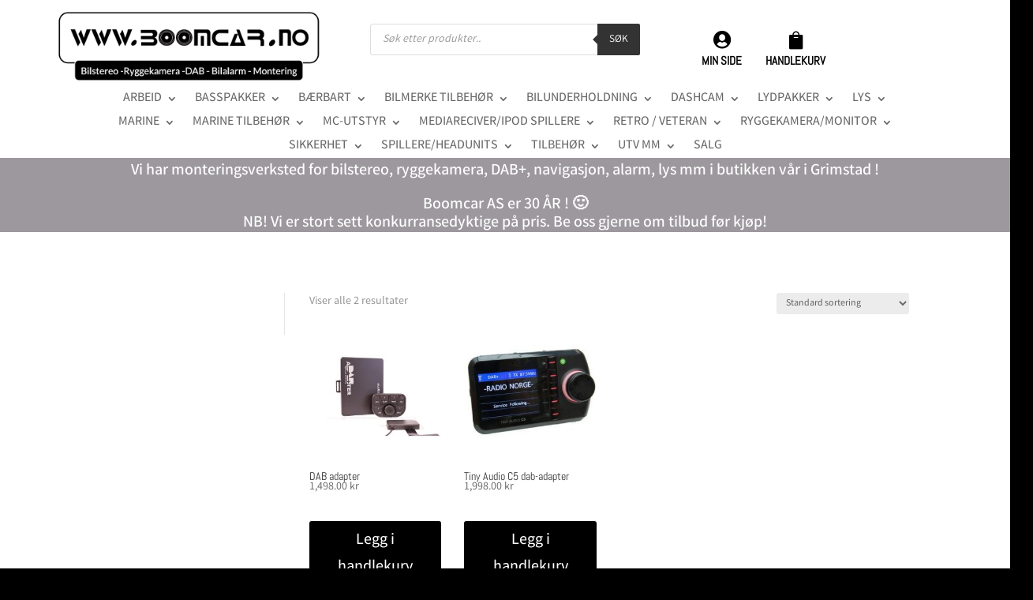

--- FILE ---
content_type: text/html; charset=UTF-8
request_url: https://boomcar.no/produktkategori/bilunderholdning/dab-mottaker/universal-dab-mottaker/
body_size: 65671
content:
<!DOCTYPE html>
<html lang="nb-NO">
<head>
	<meta charset="UTF-8" />
<meta http-equiv="X-UA-Compatible" content="IE=edge">
	<link rel="pingback" href="https://boomcar.no/xmlrpc.php" />

	<script type="text/javascript">
		document.documentElement.className = 'js';
	</script>
	
	<title>Universal | Boomcar</title>
<link rel="preconnect" href="https://fonts.gstatic.com" crossorigin /><meta name='robots' content='max-image-preview:large' />
<script type="text/javascript">
			let jqueryParams=[],jQuery=function(r){return jqueryParams=[...jqueryParams,r],jQuery},$=function(r){return jqueryParams=[...jqueryParams,r],$};window.jQuery=jQuery,window.$=jQuery;let customHeadScripts=!1;jQuery.fn=jQuery.prototype={},$.fn=jQuery.prototype={},jQuery.noConflict=function(r){if(window.jQuery)return jQuery=window.jQuery,$=window.jQuery,customHeadScripts=!0,jQuery.noConflict},jQuery.ready=function(r){jqueryParams=[...jqueryParams,r]},$.ready=function(r){jqueryParams=[...jqueryParams,r]},jQuery.load=function(r){jqueryParams=[...jqueryParams,r]},$.load=function(r){jqueryParams=[...jqueryParams,r]},jQuery.fn.ready=function(r){jqueryParams=[...jqueryParams,r]},$.fn.ready=function(r){jqueryParams=[...jqueryParams,r]};</script><link rel='dns-prefetch' href='//capi-automation.s3.us-east-2.amazonaws.com' />
<link rel="alternate" type="application/rss+xml" title="Boomcar &raquo; strøm" href="https://boomcar.no/feed/" />
<link rel="alternate" type="application/rss+xml" title="Boomcar &raquo; kommentarstrøm" href="https://boomcar.no/comments/feed/" />
<link rel="alternate" type="application/rss+xml" title="Boomcar &raquo; Universal Kategori Strøm" href="https://boomcar.no/produktkategori/bilunderholdning/dab-mottaker/universal-dab-mottaker/feed/" />
<meta content="Divi v.4.27.5" name="generator"/><link rel='stylesheet' id='berocket_aapf_widget-style-css' href='https://boomcar.no/wp-content/plugins/woocommerce-ajax-filters/assets/frontend/css/fullmain.min.css?ver=3.1.9.6' type='text/css' media='all' />
<link rel='stylesheet' id='dashicons-css' href='https://boomcar.no/wp-includes/css/dashicons.min.css?ver=6.9' type='text/css' media='all' />
<link rel='stylesheet' id='menu-icons-extra-css' href='https://boomcar.no/wp-content/plugins/menu-icons/css/extra.min.css?ver=0.13.20' type='text/css' media='all' />
<style id='wp-block-library-inline-css' type='text/css'>
:root{--wp-block-synced-color:#7a00df;--wp-block-synced-color--rgb:122,0,223;--wp-bound-block-color:var(--wp-block-synced-color);--wp-editor-canvas-background:#ddd;--wp-admin-theme-color:#007cba;--wp-admin-theme-color--rgb:0,124,186;--wp-admin-theme-color-darker-10:#006ba1;--wp-admin-theme-color-darker-10--rgb:0,107,160.5;--wp-admin-theme-color-darker-20:#005a87;--wp-admin-theme-color-darker-20--rgb:0,90,135;--wp-admin-border-width-focus:2px}@media (min-resolution:192dpi){:root{--wp-admin-border-width-focus:1.5px}}.wp-element-button{cursor:pointer}:root .has-very-light-gray-background-color{background-color:#eee}:root .has-very-dark-gray-background-color{background-color:#313131}:root .has-very-light-gray-color{color:#eee}:root .has-very-dark-gray-color{color:#313131}:root .has-vivid-green-cyan-to-vivid-cyan-blue-gradient-background{background:linear-gradient(135deg,#00d084,#0693e3)}:root .has-purple-crush-gradient-background{background:linear-gradient(135deg,#34e2e4,#4721fb 50%,#ab1dfe)}:root .has-hazy-dawn-gradient-background{background:linear-gradient(135deg,#faaca8,#dad0ec)}:root .has-subdued-olive-gradient-background{background:linear-gradient(135deg,#fafae1,#67a671)}:root .has-atomic-cream-gradient-background{background:linear-gradient(135deg,#fdd79a,#004a59)}:root .has-nightshade-gradient-background{background:linear-gradient(135deg,#330968,#31cdcf)}:root .has-midnight-gradient-background{background:linear-gradient(135deg,#020381,#2874fc)}:root{--wp--preset--font-size--normal:16px;--wp--preset--font-size--huge:42px}.has-regular-font-size{font-size:1em}.has-larger-font-size{font-size:2.625em}.has-normal-font-size{font-size:var(--wp--preset--font-size--normal)}.has-huge-font-size{font-size:var(--wp--preset--font-size--huge)}.has-text-align-center{text-align:center}.has-text-align-left{text-align:left}.has-text-align-right{text-align:right}.has-fit-text{white-space:nowrap!important}#end-resizable-editor-section{display:none}.aligncenter{clear:both}.items-justified-left{justify-content:flex-start}.items-justified-center{justify-content:center}.items-justified-right{justify-content:flex-end}.items-justified-space-between{justify-content:space-between}.screen-reader-text{border:0;clip-path:inset(50%);height:1px;margin:-1px;overflow:hidden;padding:0;position:absolute;width:1px;word-wrap:normal!important}.screen-reader-text:focus{background-color:#ddd;clip-path:none;color:#444;display:block;font-size:1em;height:auto;left:5px;line-height:normal;padding:15px 23px 14px;text-decoration:none;top:5px;width:auto;z-index:100000}html :where(.has-border-color){border-style:solid}html :where([style*=border-top-color]){border-top-style:solid}html :where([style*=border-right-color]){border-right-style:solid}html :where([style*=border-bottom-color]){border-bottom-style:solid}html :where([style*=border-left-color]){border-left-style:solid}html :where([style*=border-width]){border-style:solid}html :where([style*=border-top-width]){border-top-style:solid}html :where([style*=border-right-width]){border-right-style:solid}html :where([style*=border-bottom-width]){border-bottom-style:solid}html :where([style*=border-left-width]){border-left-style:solid}html :where(img[class*=wp-image-]){height:auto;max-width:100%}:where(figure){margin:0 0 1em}html :where(.is-position-sticky){--wp-admin--admin-bar--position-offset:var(--wp-admin--admin-bar--height,0px)}@media screen and (max-width:600px){html :where(.is-position-sticky){--wp-admin--admin-bar--position-offset:0px}}

/*# sourceURL=wp-block-library-inline-css */
</style><style id='wp-block-group-inline-css' type='text/css'>
.wp-block-group{box-sizing:border-box}:where(.wp-block-group.wp-block-group-is-layout-constrained){position:relative}
/*# sourceURL=https://boomcar.no/wp-includes/blocks/group/style.min.css */
</style>
<style id='wp-block-group-theme-inline-css' type='text/css'>
:where(.wp-block-group.has-background){padding:1.25em 2.375em}
/*# sourceURL=https://boomcar.no/wp-includes/blocks/group/theme.min.css */
</style>
<style id='global-styles-inline-css' type='text/css'>
:root{--wp--preset--aspect-ratio--square: 1;--wp--preset--aspect-ratio--4-3: 4/3;--wp--preset--aspect-ratio--3-4: 3/4;--wp--preset--aspect-ratio--3-2: 3/2;--wp--preset--aspect-ratio--2-3: 2/3;--wp--preset--aspect-ratio--16-9: 16/9;--wp--preset--aspect-ratio--9-16: 9/16;--wp--preset--color--black: #000000;--wp--preset--color--cyan-bluish-gray: #abb8c3;--wp--preset--color--white: #ffffff;--wp--preset--color--pale-pink: #f78da7;--wp--preset--color--vivid-red: #cf2e2e;--wp--preset--color--luminous-vivid-orange: #ff6900;--wp--preset--color--luminous-vivid-amber: #fcb900;--wp--preset--color--light-green-cyan: #7bdcb5;--wp--preset--color--vivid-green-cyan: #00d084;--wp--preset--color--pale-cyan-blue: #8ed1fc;--wp--preset--color--vivid-cyan-blue: #0693e3;--wp--preset--color--vivid-purple: #9b51e0;--wp--preset--gradient--vivid-cyan-blue-to-vivid-purple: linear-gradient(135deg,rgb(6,147,227) 0%,rgb(155,81,224) 100%);--wp--preset--gradient--light-green-cyan-to-vivid-green-cyan: linear-gradient(135deg,rgb(122,220,180) 0%,rgb(0,208,130) 100%);--wp--preset--gradient--luminous-vivid-amber-to-luminous-vivid-orange: linear-gradient(135deg,rgb(252,185,0) 0%,rgb(255,105,0) 100%);--wp--preset--gradient--luminous-vivid-orange-to-vivid-red: linear-gradient(135deg,rgb(255,105,0) 0%,rgb(207,46,46) 100%);--wp--preset--gradient--very-light-gray-to-cyan-bluish-gray: linear-gradient(135deg,rgb(238,238,238) 0%,rgb(169,184,195) 100%);--wp--preset--gradient--cool-to-warm-spectrum: linear-gradient(135deg,rgb(74,234,220) 0%,rgb(151,120,209) 20%,rgb(207,42,186) 40%,rgb(238,44,130) 60%,rgb(251,105,98) 80%,rgb(254,248,76) 100%);--wp--preset--gradient--blush-light-purple: linear-gradient(135deg,rgb(255,206,236) 0%,rgb(152,150,240) 100%);--wp--preset--gradient--blush-bordeaux: linear-gradient(135deg,rgb(254,205,165) 0%,rgb(254,45,45) 50%,rgb(107,0,62) 100%);--wp--preset--gradient--luminous-dusk: linear-gradient(135deg,rgb(255,203,112) 0%,rgb(199,81,192) 50%,rgb(65,88,208) 100%);--wp--preset--gradient--pale-ocean: linear-gradient(135deg,rgb(255,245,203) 0%,rgb(182,227,212) 50%,rgb(51,167,181) 100%);--wp--preset--gradient--electric-grass: linear-gradient(135deg,rgb(202,248,128) 0%,rgb(113,206,126) 100%);--wp--preset--gradient--midnight: linear-gradient(135deg,rgb(2,3,129) 0%,rgb(40,116,252) 100%);--wp--preset--font-size--small: 13px;--wp--preset--font-size--medium: 20px;--wp--preset--font-size--large: 36px;--wp--preset--font-size--x-large: 42px;--wp--preset--spacing--20: 0.44rem;--wp--preset--spacing--30: 0.67rem;--wp--preset--spacing--40: 1rem;--wp--preset--spacing--50: 1.5rem;--wp--preset--spacing--60: 2.25rem;--wp--preset--spacing--70: 3.38rem;--wp--preset--spacing--80: 5.06rem;--wp--preset--shadow--natural: 6px 6px 9px rgba(0, 0, 0, 0.2);--wp--preset--shadow--deep: 12px 12px 50px rgba(0, 0, 0, 0.4);--wp--preset--shadow--sharp: 6px 6px 0px rgba(0, 0, 0, 0.2);--wp--preset--shadow--outlined: 6px 6px 0px -3px rgb(255, 255, 255), 6px 6px rgb(0, 0, 0);--wp--preset--shadow--crisp: 6px 6px 0px rgb(0, 0, 0);}:root { --wp--style--global--content-size: 823px;--wp--style--global--wide-size: 1080px; }:where(body) { margin: 0; }.wp-site-blocks > .alignleft { float: left; margin-right: 2em; }.wp-site-blocks > .alignright { float: right; margin-left: 2em; }.wp-site-blocks > .aligncenter { justify-content: center; margin-left: auto; margin-right: auto; }:where(.is-layout-flex){gap: 0.5em;}:where(.is-layout-grid){gap: 0.5em;}.is-layout-flow > .alignleft{float: left;margin-inline-start: 0;margin-inline-end: 2em;}.is-layout-flow > .alignright{float: right;margin-inline-start: 2em;margin-inline-end: 0;}.is-layout-flow > .aligncenter{margin-left: auto !important;margin-right: auto !important;}.is-layout-constrained > .alignleft{float: left;margin-inline-start: 0;margin-inline-end: 2em;}.is-layout-constrained > .alignright{float: right;margin-inline-start: 2em;margin-inline-end: 0;}.is-layout-constrained > .aligncenter{margin-left: auto !important;margin-right: auto !important;}.is-layout-constrained > :where(:not(.alignleft):not(.alignright):not(.alignfull)){max-width: var(--wp--style--global--content-size);margin-left: auto !important;margin-right: auto !important;}.is-layout-constrained > .alignwide{max-width: var(--wp--style--global--wide-size);}body .is-layout-flex{display: flex;}.is-layout-flex{flex-wrap: wrap;align-items: center;}.is-layout-flex > :is(*, div){margin: 0;}body .is-layout-grid{display: grid;}.is-layout-grid > :is(*, div){margin: 0;}body{padding-top: 0px;padding-right: 0px;padding-bottom: 0px;padding-left: 0px;}:root :where(.wp-element-button, .wp-block-button__link){background-color: #32373c;border-width: 0;color: #fff;font-family: inherit;font-size: inherit;font-style: inherit;font-weight: inherit;letter-spacing: inherit;line-height: inherit;padding-top: calc(0.667em + 2px);padding-right: calc(1.333em + 2px);padding-bottom: calc(0.667em + 2px);padding-left: calc(1.333em + 2px);text-decoration: none;text-transform: inherit;}.has-black-color{color: var(--wp--preset--color--black) !important;}.has-cyan-bluish-gray-color{color: var(--wp--preset--color--cyan-bluish-gray) !important;}.has-white-color{color: var(--wp--preset--color--white) !important;}.has-pale-pink-color{color: var(--wp--preset--color--pale-pink) !important;}.has-vivid-red-color{color: var(--wp--preset--color--vivid-red) !important;}.has-luminous-vivid-orange-color{color: var(--wp--preset--color--luminous-vivid-orange) !important;}.has-luminous-vivid-amber-color{color: var(--wp--preset--color--luminous-vivid-amber) !important;}.has-light-green-cyan-color{color: var(--wp--preset--color--light-green-cyan) !important;}.has-vivid-green-cyan-color{color: var(--wp--preset--color--vivid-green-cyan) !important;}.has-pale-cyan-blue-color{color: var(--wp--preset--color--pale-cyan-blue) !important;}.has-vivid-cyan-blue-color{color: var(--wp--preset--color--vivid-cyan-blue) !important;}.has-vivid-purple-color{color: var(--wp--preset--color--vivid-purple) !important;}.has-black-background-color{background-color: var(--wp--preset--color--black) !important;}.has-cyan-bluish-gray-background-color{background-color: var(--wp--preset--color--cyan-bluish-gray) !important;}.has-white-background-color{background-color: var(--wp--preset--color--white) !important;}.has-pale-pink-background-color{background-color: var(--wp--preset--color--pale-pink) !important;}.has-vivid-red-background-color{background-color: var(--wp--preset--color--vivid-red) !important;}.has-luminous-vivid-orange-background-color{background-color: var(--wp--preset--color--luminous-vivid-orange) !important;}.has-luminous-vivid-amber-background-color{background-color: var(--wp--preset--color--luminous-vivid-amber) !important;}.has-light-green-cyan-background-color{background-color: var(--wp--preset--color--light-green-cyan) !important;}.has-vivid-green-cyan-background-color{background-color: var(--wp--preset--color--vivid-green-cyan) !important;}.has-pale-cyan-blue-background-color{background-color: var(--wp--preset--color--pale-cyan-blue) !important;}.has-vivid-cyan-blue-background-color{background-color: var(--wp--preset--color--vivid-cyan-blue) !important;}.has-vivid-purple-background-color{background-color: var(--wp--preset--color--vivid-purple) !important;}.has-black-border-color{border-color: var(--wp--preset--color--black) !important;}.has-cyan-bluish-gray-border-color{border-color: var(--wp--preset--color--cyan-bluish-gray) !important;}.has-white-border-color{border-color: var(--wp--preset--color--white) !important;}.has-pale-pink-border-color{border-color: var(--wp--preset--color--pale-pink) !important;}.has-vivid-red-border-color{border-color: var(--wp--preset--color--vivid-red) !important;}.has-luminous-vivid-orange-border-color{border-color: var(--wp--preset--color--luminous-vivid-orange) !important;}.has-luminous-vivid-amber-border-color{border-color: var(--wp--preset--color--luminous-vivid-amber) !important;}.has-light-green-cyan-border-color{border-color: var(--wp--preset--color--light-green-cyan) !important;}.has-vivid-green-cyan-border-color{border-color: var(--wp--preset--color--vivid-green-cyan) !important;}.has-pale-cyan-blue-border-color{border-color: var(--wp--preset--color--pale-cyan-blue) !important;}.has-vivid-cyan-blue-border-color{border-color: var(--wp--preset--color--vivid-cyan-blue) !important;}.has-vivid-purple-border-color{border-color: var(--wp--preset--color--vivid-purple) !important;}.has-vivid-cyan-blue-to-vivid-purple-gradient-background{background: var(--wp--preset--gradient--vivid-cyan-blue-to-vivid-purple) !important;}.has-light-green-cyan-to-vivid-green-cyan-gradient-background{background: var(--wp--preset--gradient--light-green-cyan-to-vivid-green-cyan) !important;}.has-luminous-vivid-amber-to-luminous-vivid-orange-gradient-background{background: var(--wp--preset--gradient--luminous-vivid-amber-to-luminous-vivid-orange) !important;}.has-luminous-vivid-orange-to-vivid-red-gradient-background{background: var(--wp--preset--gradient--luminous-vivid-orange-to-vivid-red) !important;}.has-very-light-gray-to-cyan-bluish-gray-gradient-background{background: var(--wp--preset--gradient--very-light-gray-to-cyan-bluish-gray) !important;}.has-cool-to-warm-spectrum-gradient-background{background: var(--wp--preset--gradient--cool-to-warm-spectrum) !important;}.has-blush-light-purple-gradient-background{background: var(--wp--preset--gradient--blush-light-purple) !important;}.has-blush-bordeaux-gradient-background{background: var(--wp--preset--gradient--blush-bordeaux) !important;}.has-luminous-dusk-gradient-background{background: var(--wp--preset--gradient--luminous-dusk) !important;}.has-pale-ocean-gradient-background{background: var(--wp--preset--gradient--pale-ocean) !important;}.has-electric-grass-gradient-background{background: var(--wp--preset--gradient--electric-grass) !important;}.has-midnight-gradient-background{background: var(--wp--preset--gradient--midnight) !important;}.has-small-font-size{font-size: var(--wp--preset--font-size--small) !important;}.has-medium-font-size{font-size: var(--wp--preset--font-size--medium) !important;}.has-large-font-size{font-size: var(--wp--preset--font-size--large) !important;}.has-x-large-font-size{font-size: var(--wp--preset--font-size--x-large) !important;}
/*# sourceURL=global-styles-inline-css */
</style>

<link rel='stylesheet' id='woocommerce-layout-css' href='https://boomcar.no/wp-content/plugins/woocommerce/assets/css/woocommerce-layout.css?ver=10.4.3' type='text/css' media='all' />
<link rel='stylesheet' id='woocommerce-smallscreen-css' href='https://boomcar.no/wp-content/plugins/woocommerce/assets/css/woocommerce-smallscreen.css?ver=10.4.3' type='text/css' media='only screen and (max-width: 768px)' />
<link rel='stylesheet' id='woocommerce-general-css' href='https://boomcar.no/wp-content/plugins/woocommerce/assets/css/woocommerce.css?ver=10.4.3' type='text/css' media='all' />
<style id='woocommerce-inline-inline-css' type='text/css'>
.woocommerce form .form-row .required { visibility: visible; }
/*# sourceURL=woocommerce-inline-inline-css */
</style>
<link rel='stylesheet' id='dgwt-wcas-style-css' href='https://boomcar.no/wp-content/plugins/ajax-search-for-woocommerce/assets/css/style.min.css?ver=1.32.2' type='text/css' media='all' />
<link rel='stylesheet' id='pwb-styles-frontend-css' href='https://boomcar.no/wp-content/plugins/perfect-woocommerce-brands/build/frontend/css/style.css?ver=3.6.8' type='text/css' media='all' />
<style id='divi-style-inline-inline-css' type='text/css'>
/*!
Theme Name: Divi
Theme URI: http://www.elegantthemes.com/gallery/divi/
Version: 4.27.5
Description: Smart. Flexible. Beautiful. Divi is the most powerful theme in our collection.
Author: Elegant Themes
Author URI: http://www.elegantthemes.com
License: GNU General Public License v2
License URI: http://www.gnu.org/licenses/gpl-2.0.html
*/

a,abbr,acronym,address,applet,b,big,blockquote,body,center,cite,code,dd,del,dfn,div,dl,dt,em,fieldset,font,form,h1,h2,h3,h4,h5,h6,html,i,iframe,img,ins,kbd,label,legend,li,object,ol,p,pre,q,s,samp,small,span,strike,strong,sub,sup,tt,u,ul,var{margin:0;padding:0;border:0;outline:0;font-size:100%;-ms-text-size-adjust:100%;-webkit-text-size-adjust:100%;vertical-align:baseline;background:transparent}body{line-height:1}ol,ul{list-style:none}blockquote,q{quotes:none}blockquote:after,blockquote:before,q:after,q:before{content:"";content:none}blockquote{margin:20px 0 30px;border-left:5px solid;padding-left:20px}:focus{outline:0}del{text-decoration:line-through}pre{overflow:auto;padding:10px}figure{margin:0}table{border-collapse:collapse;border-spacing:0}article,aside,footer,header,hgroup,nav,section{display:block}body{font-family:Open Sans,Arial,sans-serif;font-size:14px;color:#666;background-color:#fff;line-height:1.7em;font-weight:500;-webkit-font-smoothing:antialiased;-moz-osx-font-smoothing:grayscale}body.page-template-page-template-blank-php #page-container{padding-top:0!important}body.et_cover_background{background-size:cover!important;background-position:top!important;background-repeat:no-repeat!important;background-attachment:fixed}a{color:#2ea3f2}a,a:hover{text-decoration:none}p{padding-bottom:1em}p:not(.has-background):last-of-type{padding-bottom:0}p.et_normal_padding{padding-bottom:1em}strong{font-weight:700}cite,em,i{font-style:italic}code,pre{font-family:Courier New,monospace;margin-bottom:10px}ins{text-decoration:none}sub,sup{height:0;line-height:1;position:relative;vertical-align:baseline}sup{bottom:.8em}sub{top:.3em}dl{margin:0 0 1.5em}dl dt{font-weight:700}dd{margin-left:1.5em}blockquote p{padding-bottom:0}embed,iframe,object,video{max-width:100%}h1,h2,h3,h4,h5,h6{color:#333;padding-bottom:10px;line-height:1em;font-weight:500}h1 a,h2 a,h3 a,h4 a,h5 a,h6 a{color:inherit}h1{font-size:30px}h2{font-size:26px}h3{font-size:22px}h4{font-size:18px}h5{font-size:16px}h6{font-size:14px}input{-webkit-appearance:none}input[type=checkbox]{-webkit-appearance:checkbox}input[type=radio]{-webkit-appearance:radio}input.text,input.title,input[type=email],input[type=password],input[type=tel],input[type=text],select,textarea{background-color:#fff;border:1px solid #bbb;padding:2px;color:#4e4e4e}input.text:focus,input.title:focus,input[type=text]:focus,select:focus,textarea:focus{border-color:#2d3940;color:#3e3e3e}input.text,input.title,input[type=text],select,textarea{margin:0}textarea{padding:4px}button,input,select,textarea{font-family:inherit}img{max-width:100%;height:auto}.clearfix:after{visibility:hidden;display:block;font-size:0;content:" ";clear:both;height:0}.clear{clear:both}br.clear{margin:0;padding:0}.pagination{clear:both}#et_search_icon:hover,.et-social-icon a:hover,.et_password_protected_form .et_submit_button,.form-submit .et_pb_buttontton.alt.disabled,.nav-single a,.posted_in a{color:#2ea3f2}.et-search-form,blockquote{border-color:#2ea3f2}#main-content{background-color:#fff}.container{width:80%;max-width:1080px;margin:auto;position:relative}body:not(.et-tb) #main-content .container,body:not(.et-tb-has-header) #main-content .container{padding-top:58px}.et_full_width_page #main-content .container:before{display:none}.main_title{margin-bottom:20px}.et_password_protected_form .et_submit_button:hover,.form-submit .et_pb_button:hover{background:rgba(0,0,0,.05)}.et_button_icon_visible .et_pb_button{padding-right:2em;padding-left:.7em}.et_button_icon_visible .et_pb_button:after{opacity:1;margin-left:0}.et_button_left .et_pb_button:hover:after{left:.15em}.et_button_left .et_pb_button:after{margin-left:0;left:1em}.et_button_icon_visible.et_button_left .et_pb_button,.et_button_left .et_pb_button:hover,.et_button_left .et_pb_module .et_pb_button:hover{padding-left:2em;padding-right:.7em}.et_button_icon_visible.et_button_left .et_pb_button:after,.et_button_left .et_pb_button:hover:after{left:.15em}.et_password_protected_form .et_submit_button:hover,.form-submit .et_pb_button:hover{padding:.3em 1em}.et_button_no_icon .et_pb_button:after{display:none}.et_button_no_icon.et_button_icon_visible.et_button_left .et_pb_button,.et_button_no_icon.et_button_left .et_pb_button:hover,.et_button_no_icon .et_pb_button,.et_button_no_icon .et_pb_button:hover{padding:.3em 1em!important}.et_button_custom_icon .et_pb_button:after{line-height:1.7em}.et_button_custom_icon.et_button_icon_visible .et_pb_button:after,.et_button_custom_icon .et_pb_button:hover:after{margin-left:.3em}#left-area .post_format-post-format-gallery .wp-block-gallery:first-of-type{padding:0;margin-bottom:-16px}.entry-content table:not(.variations){border:1px solid #eee;margin:0 0 15px;text-align:left;width:100%}.entry-content thead th,.entry-content tr th{color:#555;font-weight:700;padding:9px 24px}.entry-content tr td{border-top:1px solid #eee;padding:6px 24px}#left-area ul,.entry-content ul,.et-l--body ul,.et-l--footer ul,.et-l--header ul{list-style-type:disc;padding:0 0 23px 1em;line-height:26px}#left-area ol,.entry-content ol,.et-l--body ol,.et-l--footer ol,.et-l--header ol{list-style-type:decimal;list-style-position:inside;padding:0 0 23px;line-height:26px}#left-area ul li ul,.entry-content ul li ol{padding:2px 0 2px 20px}#left-area ol li ul,.entry-content ol li ol,.et-l--body ol li ol,.et-l--footer ol li ol,.et-l--header ol li ol{padding:2px 0 2px 35px}#left-area ul.wp-block-gallery{display:-webkit-box;display:-ms-flexbox;display:flex;-ms-flex-wrap:wrap;flex-wrap:wrap;list-style-type:none;padding:0}#left-area ul.products{padding:0!important;line-height:1.7!important;list-style:none!important}.gallery-item a{display:block}.gallery-caption,.gallery-item a{width:90%}#wpadminbar{z-index:100001}#left-area .post-meta{font-size:14px;padding-bottom:15px}#left-area .post-meta a{text-decoration:none;color:#666}#left-area .et_featured_image{padding-bottom:7px}.single .post{padding-bottom:25px}body.single .et_audio_content{margin-bottom:-6px}.nav-single a{text-decoration:none;color:#2ea3f2;font-size:14px;font-weight:400}.nav-previous{float:left}.nav-next{float:right}.et_password_protected_form p input{background-color:#eee;border:none!important;width:100%!important;border-radius:0!important;font-size:14px;color:#999!important;padding:16px!important;-webkit-box-sizing:border-box;box-sizing:border-box}.et_password_protected_form label{display:none}.et_password_protected_form .et_submit_button{font-family:inherit;display:block;float:right;margin:8px auto 0;cursor:pointer}.post-password-required p.nocomments.container{max-width:100%}.post-password-required p.nocomments.container:before{display:none}.aligncenter,div.post .new-post .aligncenter{display:block;margin-left:auto;margin-right:auto}.wp-caption{border:1px solid #ddd;text-align:center;background-color:#f3f3f3;margin-bottom:10px;max-width:96%;padding:8px}.wp-caption.alignleft{margin:0 30px 20px 0}.wp-caption.alignright{margin:0 0 20px 30px}.wp-caption img{margin:0;padding:0;border:0}.wp-caption p.wp-caption-text{font-size:12px;padding:0 4px 5px;margin:0}.alignright{float:right}.alignleft{float:left}img.alignleft{display:inline;float:left;margin-right:15px}img.alignright{display:inline;float:right;margin-left:15px}.page.et_pb_pagebuilder_layout #main-content{background-color:transparent}body #main-content .et_builder_inner_content>h1,body #main-content .et_builder_inner_content>h2,body #main-content .et_builder_inner_content>h3,body #main-content .et_builder_inner_content>h4,body #main-content .et_builder_inner_content>h5,body #main-content .et_builder_inner_content>h6{line-height:1.4em}body #main-content .et_builder_inner_content>p{line-height:1.7em}.wp-block-pullquote{margin:20px 0 30px}.wp-block-pullquote.has-background blockquote{border-left:none}.wp-block-group.has-background{padding:1.5em 1.5em .5em}@media (min-width:981px){#left-area{width:79.125%;padding-bottom:23px}#main-content .container:before{content:"";position:absolute;top:0;height:100%;width:1px;background-color:#e2e2e2}.et_full_width_page #left-area,.et_no_sidebar #left-area{float:none;width:100%!important}.et_full_width_page #left-area{padding-bottom:0}.et_no_sidebar #main-content .container:before{display:none}}@media (max-width:980px){#page-container{padding-top:80px}.et-tb #page-container,.et-tb-has-header #page-container{padding-top:0!important}#left-area,#sidebar{width:100%!important}#main-content .container:before{display:none!important}.et_full_width_page .et_gallery_item:nth-child(4n+1){clear:none}}@media print{#page-container{padding-top:0!important}}#wp-admin-bar-et-use-visual-builder a:before{font-family:ETmodules!important;content:"\e625";font-size:30px!important;width:28px;margin-top:-3px;color:#974df3!important}#wp-admin-bar-et-use-visual-builder:hover a:before{color:#fff!important}#wp-admin-bar-et-use-visual-builder:hover a,#wp-admin-bar-et-use-visual-builder a:hover{transition:background-color .5s ease;-webkit-transition:background-color .5s ease;-moz-transition:background-color .5s ease;background-color:#7e3bd0!important;color:#fff!important}* html .clearfix,:first-child+html .clearfix{zoom:1}.iphone .et_pb_section_video_bg video::-webkit-media-controls-start-playback-button{display:none!important;-webkit-appearance:none}.et_mobile_device .et_pb_section_parallax .et_pb_parallax_css{background-attachment:scroll}.et-social-facebook a.icon:before{content:"\e093"}.et-social-twitter a.icon:before{content:"\e094"}.et-social-google-plus a.icon:before{content:"\e096"}.et-social-instagram a.icon:before{content:"\e09a"}.et-social-rss a.icon:before{content:"\e09e"}.ai1ec-single-event:after{content:" ";display:table;clear:both}.evcal_event_details .evcal_evdata_cell .eventon_details_shading_bot.eventon_details_shading_bot{z-index:3}.wp-block-divi-layout{margin-bottom:1em}*{-webkit-box-sizing:border-box;box-sizing:border-box}#et-info-email:before,#et-info-phone:before,#et_search_icon:before,.comment-reply-link:after,.et-cart-info span:before,.et-pb-arrow-next:before,.et-pb-arrow-prev:before,.et-social-icon a:before,.et_audio_container .mejs-playpause-button button:before,.et_audio_container .mejs-volume-button button:before,.et_overlay:before,.et_password_protected_form .et_submit_button:after,.et_pb_button:after,.et_pb_contact_reset:after,.et_pb_contact_submit:after,.et_pb_font_icon:before,.et_pb_newsletter_button:after,.et_pb_pricing_table_button:after,.et_pb_promo_button:after,.et_pb_testimonial:before,.et_pb_toggle_title:before,.form-submit .et_pb_button:after,.mobile_menu_bar:before,a.et_pb_more_button:after{font-family:ETmodules!important;speak:none;font-style:normal;font-weight:400;-webkit-font-feature-settings:normal;font-feature-settings:normal;font-variant:normal;text-transform:none;line-height:1;-webkit-font-smoothing:antialiased;-moz-osx-font-smoothing:grayscale;text-shadow:0 0;direction:ltr}.et-pb-icon,.et_pb_custom_button_icon.et_pb_button:after,.et_pb_login .et_pb_custom_button_icon.et_pb_button:after,.et_pb_woo_custom_button_icon .button.et_pb_custom_button_icon.et_pb_button:after,.et_pb_woo_custom_button_icon .button.et_pb_custom_button_icon.et_pb_button:hover:after{content:attr(data-icon)}.et-pb-icon{font-family:ETmodules;speak:none;font-weight:400;-webkit-font-feature-settings:normal;font-feature-settings:normal;font-variant:normal;text-transform:none;line-height:1;-webkit-font-smoothing:antialiased;font-size:96px;font-style:normal;display:inline-block;-webkit-box-sizing:border-box;box-sizing:border-box;direction:ltr}#et-ajax-saving{display:none;-webkit-transition:background .3s,-webkit-box-shadow .3s;transition:background .3s,-webkit-box-shadow .3s;transition:background .3s,box-shadow .3s;transition:background .3s,box-shadow .3s,-webkit-box-shadow .3s;-webkit-box-shadow:rgba(0,139,219,.247059) 0 0 60px;box-shadow:0 0 60px rgba(0,139,219,.247059);position:fixed;top:50%;left:50%;width:50px;height:50px;background:#fff;border-radius:50px;margin:-25px 0 0 -25px;z-index:999999;text-align:center}#et-ajax-saving img{margin:9px}.et-safe-mode-indicator,.et-safe-mode-indicator:focus,.et-safe-mode-indicator:hover{-webkit-box-shadow:0 5px 10px rgba(41,196,169,.15);box-shadow:0 5px 10px rgba(41,196,169,.15);background:#29c4a9;color:#fff;font-size:14px;font-weight:600;padding:12px;line-height:16px;border-radius:3px;position:fixed;bottom:30px;right:30px;z-index:999999;text-decoration:none;font-family:Open Sans,sans-serif;-webkit-font-smoothing:antialiased;-moz-osx-font-smoothing:grayscale}.et_pb_button{font-size:20px;font-weight:500;padding:.3em 1em;line-height:1.7em!important;background-color:transparent;background-size:cover;background-position:50%;background-repeat:no-repeat;border:2px solid;border-radius:3px;-webkit-transition-duration:.2s;transition-duration:.2s;-webkit-transition-property:all!important;transition-property:all!important}.et_pb_button,.et_pb_button_inner{position:relative}.et_pb_button:hover,.et_pb_module .et_pb_button:hover{border:2px solid transparent;padding:.3em 2em .3em .7em}.et_pb_button:hover{background-color:hsla(0,0%,100%,.2)}.et_pb_bg_layout_light.et_pb_button:hover,.et_pb_bg_layout_light .et_pb_button:hover{background-color:rgba(0,0,0,.05)}.et_pb_button:after,.et_pb_button:before{font-size:32px;line-height:1em;content:"\35";opacity:0;position:absolute;margin-left:-1em;-webkit-transition:all .2s;transition:all .2s;text-transform:none;-webkit-font-feature-settings:"kern" off;font-feature-settings:"kern" off;font-variant:none;font-style:normal;font-weight:400;text-shadow:none}.et_pb_button.et_hover_enabled:hover:after,.et_pb_button.et_pb_hovered:hover:after{-webkit-transition:none!important;transition:none!important}.et_pb_button:before{display:none}.et_pb_button:hover:after{opacity:1;margin-left:0}.et-db #et-boc .et-l h1 a,.et-db #et-boc .et-l h2 a,.et-db #et-boc .et-l h3 a,.et-db #et-boc .et-l h4 a,.et-db #et-boc .et-l h5 a,.et-db #et-boc .et-l h6 a{color:inherit}.et-db #et-boc .et-l.et-l--header .et_builder_inner_content{z-index:2}.et-db #et-boc .et-l *{-webkit-box-sizing:border-box;box-sizing:border-box}.et-db #et-boc .et-l #et-info-email:before,.et-db #et-boc .et-l #et-info-phone:before,.et-db #et-boc .et-l #et_search_icon:before,.et-db #et-boc .et-l .comment-reply-link:after,.et-db #et-boc .et-l .et-cart-info span:before,.et-db #et-boc .et-l .et-pb-arrow-next:before,.et-db #et-boc .et-l .et-pb-arrow-prev:before,.et-db #et-boc .et-l .et-social-icon a:before,.et-db #et-boc .et-l .et_audio_container .mejs-playpause-button button:before,.et-db #et-boc .et-l .et_audio_container .mejs-volume-button button:before,.et-db #et-boc .et-l .et_overlay:before,.et-db #et-boc .et-l .et_password_protected_form .et_submit_button:after,.et-db #et-boc .et-l .et_pb_button:after,.et-db #et-boc .et-l .et_pb_contact_reset:after,.et-db #et-boc .et-l .et_pb_contact_submit:after,.et-db #et-boc .et-l .et_pb_font_icon:before,.et-db #et-boc .et-l .et_pb_newsletter_button:after,.et-db #et-boc .et-l .et_pb_pricing_table_button:after,.et-db #et-boc .et-l .et_pb_promo_button:after,.et-db #et-boc .et-l .et_pb_testimonial:before,.et-db #et-boc .et-l .et_pb_toggle_title:before,.et-db #et-boc .et-l .form-submit .et_pb_button:after,.et-db #et-boc .et-l .mobile_menu_bar:before,.et-db #et-boc .et-l a.et_pb_more_button:after{font-family:ETmodules!important;speak:none;font-style:normal;font-weight:400;-webkit-font-feature-settings:normal;font-feature-settings:normal;font-variant:normal;text-transform:none;line-height:1;-webkit-font-smoothing:antialiased;-moz-osx-font-smoothing:grayscale;text-shadow:0 0;direction:ltr}.et-db #et-boc .et-l .et_pb_custom_button_icon.et_pb_button:after,.et-db #et-boc .et-l .et_pb_login .et_pb_custom_button_icon.et_pb_button:after,.et-db #et-boc .et-l .et_pb_woo_custom_button_icon .button.et_pb_custom_button_icon.et_pb_button:after,.et-db #et-boc .et-l .et_pb_woo_custom_button_icon .button.et_pb_custom_button_icon.et_pb_button:hover:after{content:attr(data-icon)}.et-db #et-boc .et-l .et-pb-icon{font-family:ETmodules;content:attr(data-icon);speak:none;font-weight:400;-webkit-font-feature-settings:normal;font-feature-settings:normal;font-variant:normal;text-transform:none;line-height:1;-webkit-font-smoothing:antialiased;font-size:96px;font-style:normal;display:inline-block;-webkit-box-sizing:border-box;box-sizing:border-box;direction:ltr}.et-db #et-boc .et-l #et-ajax-saving{display:none;-webkit-transition:background .3s,-webkit-box-shadow .3s;transition:background .3s,-webkit-box-shadow .3s;transition:background .3s,box-shadow .3s;transition:background .3s,box-shadow .3s,-webkit-box-shadow .3s;-webkit-box-shadow:rgba(0,139,219,.247059) 0 0 60px;box-shadow:0 0 60px rgba(0,139,219,.247059);position:fixed;top:50%;left:50%;width:50px;height:50px;background:#fff;border-radius:50px;margin:-25px 0 0 -25px;z-index:999999;text-align:center}.et-db #et-boc .et-l #et-ajax-saving img{margin:9px}.et-db #et-boc .et-l .et-safe-mode-indicator,.et-db #et-boc .et-l .et-safe-mode-indicator:focus,.et-db #et-boc .et-l .et-safe-mode-indicator:hover{-webkit-box-shadow:0 5px 10px rgba(41,196,169,.15);box-shadow:0 5px 10px rgba(41,196,169,.15);background:#29c4a9;color:#fff;font-size:14px;font-weight:600;padding:12px;line-height:16px;border-radius:3px;position:fixed;bottom:30px;right:30px;z-index:999999;text-decoration:none;font-family:Open Sans,sans-serif;-webkit-font-smoothing:antialiased;-moz-osx-font-smoothing:grayscale}.et-db #et-boc .et-l .et_pb_button{font-size:20px;font-weight:500;padding:.3em 1em;line-height:1.7em!important;background-color:transparent;background-size:cover;background-position:50%;background-repeat:no-repeat;position:relative;border:2px solid;border-radius:3px;-webkit-transition-duration:.2s;transition-duration:.2s;-webkit-transition-property:all!important;transition-property:all!important}.et-db #et-boc .et-l .et_pb_button_inner{position:relative}.et-db #et-boc .et-l .et_pb_button:hover,.et-db #et-boc .et-l .et_pb_module .et_pb_button:hover{border:2px solid transparent;padding:.3em 2em .3em .7em}.et-db #et-boc .et-l .et_pb_button:hover{background-color:hsla(0,0%,100%,.2)}.et-db #et-boc .et-l .et_pb_bg_layout_light.et_pb_button:hover,.et-db #et-boc .et-l .et_pb_bg_layout_light .et_pb_button:hover{background-color:rgba(0,0,0,.05)}.et-db #et-boc .et-l .et_pb_button:after,.et-db #et-boc .et-l .et_pb_button:before{font-size:32px;line-height:1em;content:"\35";opacity:0;position:absolute;margin-left:-1em;-webkit-transition:all .2s;transition:all .2s;text-transform:none;-webkit-font-feature-settings:"kern" off;font-feature-settings:"kern" off;font-variant:none;font-style:normal;font-weight:400;text-shadow:none}.et-db #et-boc .et-l .et_pb_button.et_hover_enabled:hover:after,.et-db #et-boc .et-l .et_pb_button.et_pb_hovered:hover:after{-webkit-transition:none!important;transition:none!important}.et-db #et-boc .et-l .et_pb_button:before{display:none}.et-db #et-boc .et-l .et_pb_button:hover:after{opacity:1;margin-left:0}.et-db #et-boc .et-l .et_pb_column_1_3 h1,.et-db #et-boc .et-l .et_pb_column_1_4 h1,.et-db #et-boc .et-l .et_pb_column_1_5 h1,.et-db #et-boc .et-l .et_pb_column_1_6 h1,.et-db #et-boc .et-l .et_pb_column_2_5 h1{font-size:26px}.et-db #et-boc .et-l .et_pb_column_1_3 h2,.et-db #et-boc .et-l .et_pb_column_1_4 h2,.et-db #et-boc .et-l .et_pb_column_1_5 h2,.et-db #et-boc .et-l .et_pb_column_1_6 h2,.et-db #et-boc .et-l .et_pb_column_2_5 h2{font-size:23px}.et-db #et-boc .et-l .et_pb_column_1_3 h3,.et-db #et-boc .et-l .et_pb_column_1_4 h3,.et-db #et-boc .et-l .et_pb_column_1_5 h3,.et-db #et-boc .et-l .et_pb_column_1_6 h3,.et-db #et-boc .et-l .et_pb_column_2_5 h3{font-size:20px}.et-db #et-boc .et-l .et_pb_column_1_3 h4,.et-db #et-boc .et-l .et_pb_column_1_4 h4,.et-db #et-boc .et-l .et_pb_column_1_5 h4,.et-db #et-boc .et-l .et_pb_column_1_6 h4,.et-db #et-boc .et-l .et_pb_column_2_5 h4{font-size:18px}.et-db #et-boc .et-l .et_pb_column_1_3 h5,.et-db #et-boc .et-l .et_pb_column_1_4 h5,.et-db #et-boc .et-l .et_pb_column_1_5 h5,.et-db #et-boc .et-l .et_pb_column_1_6 h5,.et-db #et-boc .et-l .et_pb_column_2_5 h5{font-size:16px}.et-db #et-boc .et-l .et_pb_column_1_3 h6,.et-db #et-boc .et-l .et_pb_column_1_4 h6,.et-db #et-boc .et-l .et_pb_column_1_5 h6,.et-db #et-boc .et-l .et_pb_column_1_6 h6,.et-db #et-boc .et-l .et_pb_column_2_5 h6{font-size:15px}.et-db #et-boc .et-l .et_pb_bg_layout_dark,.et-db #et-boc .et-l .et_pb_bg_layout_dark h1,.et-db #et-boc .et-l .et_pb_bg_layout_dark h2,.et-db #et-boc .et-l .et_pb_bg_layout_dark h3,.et-db #et-boc .et-l .et_pb_bg_layout_dark h4,.et-db #et-boc .et-l .et_pb_bg_layout_dark h5,.et-db #et-boc .et-l .et_pb_bg_layout_dark h6{color:#fff!important}.et-db #et-boc .et-l .et_pb_module.et_pb_text_align_left{text-align:left}.et-db #et-boc .et-l .et_pb_module.et_pb_text_align_center{text-align:center}.et-db #et-boc .et-l .et_pb_module.et_pb_text_align_right{text-align:right}.et-db #et-boc .et-l .et_pb_module.et_pb_text_align_justified{text-align:justify}.et-db #et-boc .et-l .clearfix:after{visibility:hidden;display:block;font-size:0;content:" ";clear:both;height:0}.et-db #et-boc .et-l .et_pb_bg_layout_light .et_pb_more_button{color:#2ea3f2}.et-db #et-boc .et-l .et_builder_inner_content{position:relative;z-index:1}header .et-db #et-boc .et-l .et_builder_inner_content{z-index:2}.et-db #et-boc .et-l .et_pb_css_mix_blend_mode_passthrough{mix-blend-mode:unset!important}.et-db #et-boc .et-l .et_pb_image_container{margin:-20px -20px 29px}.et-db #et-boc .et-l .et_pb_module_inner{position:relative}.et-db #et-boc .et-l .et_hover_enabled_preview{z-index:2}.et-db #et-boc .et-l .et_hover_enabled:hover{position:relative;z-index:2}.et-db #et-boc .et-l .et_pb_all_tabs,.et-db #et-boc .et-l .et_pb_module,.et-db #et-boc .et-l .et_pb_posts_nav a,.et-db #et-boc .et-l .et_pb_tab,.et-db #et-boc .et-l .et_pb_with_background{position:relative;background-size:cover;background-position:50%;background-repeat:no-repeat}.et-db #et-boc .et-l .et_pb_background_mask,.et-db #et-boc .et-l .et_pb_background_pattern{bottom:0;left:0;position:absolute;right:0;top:0}.et-db #et-boc .et-l .et_pb_background_mask{background-size:calc(100% + 2px) calc(100% + 2px);background-repeat:no-repeat;background-position:50%;overflow:hidden}.et-db #et-boc .et-l .et_pb_background_pattern{background-position:0 0;background-repeat:repeat}.et-db #et-boc .et-l .et_pb_with_border{position:relative;border:0 solid #333}.et-db #et-boc .et-l .post-password-required .et_pb_row{padding:0;width:100%}.et-db #et-boc .et-l .post-password-required .et_password_protected_form{min-height:0}body.et_pb_pagebuilder_layout.et_pb_show_title .et-db #et-boc .et-l .post-password-required .et_password_protected_form h1,body:not(.et_pb_pagebuilder_layout) .et-db #et-boc .et-l .post-password-required .et_password_protected_form h1{display:none}.et-db #et-boc .et-l .et_pb_no_bg{padding:0!important}.et-db #et-boc .et-l .et_overlay.et_pb_inline_icon:before,.et-db #et-boc .et-l .et_pb_inline_icon:before{content:attr(data-icon)}.et-db #et-boc .et-l .et_pb_more_button{color:inherit;text-shadow:none;text-decoration:none;display:inline-block;margin-top:20px}.et-db #et-boc .et-l .et_parallax_bg_wrap{overflow:hidden;position:absolute;top:0;right:0;bottom:0;left:0}.et-db #et-boc .et-l .et_parallax_bg{background-repeat:no-repeat;background-position:top;background-size:cover;position:absolute;bottom:0;left:0;width:100%;height:100%;display:block}.et-db #et-boc .et-l .et_parallax_bg.et_parallax_bg__hover,.et-db #et-boc .et-l .et_parallax_bg.et_parallax_bg_phone,.et-db #et-boc .et-l .et_parallax_bg.et_parallax_bg_tablet,.et-db #et-boc .et-l .et_parallax_gradient.et_parallax_gradient__hover,.et-db #et-boc .et-l .et_parallax_gradient.et_parallax_gradient_phone,.et-db #et-boc .et-l .et_parallax_gradient.et_parallax_gradient_tablet,.et-db #et-boc .et-l .et_pb_section_parallax_hover:hover .et_parallax_bg:not(.et_parallax_bg__hover),.et-db #et-boc .et-l .et_pb_section_parallax_hover:hover .et_parallax_gradient:not(.et_parallax_gradient__hover){display:none}.et-db #et-boc .et-l .et_pb_section_parallax_hover:hover .et_parallax_bg.et_parallax_bg__hover,.et-db #et-boc .et-l .et_pb_section_parallax_hover:hover .et_parallax_gradient.et_parallax_gradient__hover{display:block}.et-db #et-boc .et-l .et_parallax_gradient{bottom:0;display:block;left:0;position:absolute;right:0;top:0}.et-db #et-boc .et-l .et_pb_module.et_pb_section_parallax,.et-db #et-boc .et-l .et_pb_posts_nav a.et_pb_section_parallax,.et-db #et-boc .et-l .et_pb_tab.et_pb_section_parallax{position:relative}.et-db #et-boc .et-l .et_pb_section_parallax .et_pb_parallax_css,.et-db #et-boc .et-l .et_pb_slides .et_parallax_bg.et_pb_parallax_css{background-attachment:fixed}.et-db #et-boc .et-l body.et-bfb .et_pb_section_parallax .et_pb_parallax_css,.et-db #et-boc .et-l body.et-bfb .et_pb_slides .et_parallax_bg.et_pb_parallax_css{background-attachment:scroll;bottom:auto}.et-db #et-boc .et-l .et_pb_section_parallax.et_pb_column .et_pb_module,.et-db #et-boc .et-l .et_pb_section_parallax.et_pb_row .et_pb_column,.et-db #et-boc .et-l .et_pb_section_parallax.et_pb_row .et_pb_module{z-index:9;position:relative}.et-db #et-boc .et-l .et_pb_more_button:hover:after{opacity:1;margin-left:0}.et-db #et-boc .et-l .et_pb_preload .et_pb_section_video_bg,.et-db #et-boc .et-l .et_pb_preload>div{visibility:hidden}.et-db #et-boc .et-l .et_pb_preload,.et-db #et-boc .et-l .et_pb_section.et_pb_section_video.et_pb_preload{position:relative;background:#464646!important}.et-db #et-boc .et-l .et_pb_preload:before{content:"";position:absolute;top:50%;left:50%;background:url(https://boomcar.no/wp-content/themes/Divi/includes/builder/styles/images/preloader.gif) no-repeat;border-radius:32px;width:32px;height:32px;margin:-16px 0 0 -16px}.et-db #et-boc .et-l .box-shadow-overlay{position:absolute;top:0;left:0;width:100%;height:100%;z-index:10;pointer-events:none}.et-db #et-boc .et-l .et_pb_section>.box-shadow-overlay~.et_pb_row{z-index:11}.et-db #et-boc .et-l body.safari .section_has_divider{will-change:transform}.et-db #et-boc .et-l .et_pb_row>.box-shadow-overlay{z-index:8}.et-db #et-boc .et-l .has-box-shadow-overlay{position:relative}.et-db #et-boc .et-l .et_clickable{cursor:pointer}.et-db #et-boc .et-l .screen-reader-text{border:0;clip:rect(1px,1px,1px,1px);-webkit-clip-path:inset(50%);clip-path:inset(50%);height:1px;margin:-1px;overflow:hidden;padding:0;position:absolute!important;width:1px;word-wrap:normal!important}.et-db #et-boc .et-l .et_multi_view_hidden,.et-db #et-boc .et-l .et_multi_view_hidden_image{display:none!important}@keyframes multi-view-image-fade{0%{opacity:0}10%{opacity:.1}20%{opacity:.2}30%{opacity:.3}40%{opacity:.4}50%{opacity:.5}60%{opacity:.6}70%{opacity:.7}80%{opacity:.8}90%{opacity:.9}to{opacity:1}}.et-db #et-boc .et-l .et_multi_view_image__loading{visibility:hidden}.et-db #et-boc .et-l .et_multi_view_image__loaded{-webkit-animation:multi-view-image-fade .5s;animation:multi-view-image-fade .5s}.et-db #et-boc .et-l #et-pb-motion-effects-offset-tracker{visibility:hidden!important;opacity:0;position:absolute;top:0;left:0}.et-db #et-boc .et-l .et-pb-before-scroll-animation{opacity:0}.et-db #et-boc .et-l header.et-l.et-l--header:after{clear:both;display:block;content:""}.et-db #et-boc .et-l .et_pb_module{-webkit-animation-timing-function:linear;animation-timing-function:linear;-webkit-animation-duration:.2s;animation-duration:.2s}@-webkit-keyframes fadeBottom{0%{opacity:0;-webkit-transform:translateY(10%);transform:translateY(10%)}to{opacity:1;-webkit-transform:translateY(0);transform:translateY(0)}}@keyframes fadeBottom{0%{opacity:0;-webkit-transform:translateY(10%);transform:translateY(10%)}to{opacity:1;-webkit-transform:translateY(0);transform:translateY(0)}}@-webkit-keyframes fadeLeft{0%{opacity:0;-webkit-transform:translateX(-10%);transform:translateX(-10%)}to{opacity:1;-webkit-transform:translateX(0);transform:translateX(0)}}@keyframes fadeLeft{0%{opacity:0;-webkit-transform:translateX(-10%);transform:translateX(-10%)}to{opacity:1;-webkit-transform:translateX(0);transform:translateX(0)}}@-webkit-keyframes fadeRight{0%{opacity:0;-webkit-transform:translateX(10%);transform:translateX(10%)}to{opacity:1;-webkit-transform:translateX(0);transform:translateX(0)}}@keyframes fadeRight{0%{opacity:0;-webkit-transform:translateX(10%);transform:translateX(10%)}to{opacity:1;-webkit-transform:translateX(0);transform:translateX(0)}}@-webkit-keyframes fadeTop{0%{opacity:0;-webkit-transform:translateY(-10%);transform:translateY(-10%)}to{opacity:1;-webkit-transform:translateX(0);transform:translateX(0)}}@keyframes fadeTop{0%{opacity:0;-webkit-transform:translateY(-10%);transform:translateY(-10%)}to{opacity:1;-webkit-transform:translateX(0);transform:translateX(0)}}@-webkit-keyframes fadeIn{0%{opacity:0}to{opacity:1}}@keyframes fadeIn{0%{opacity:0}to{opacity:1}}.et-db #et-boc .et-l .et-waypoint:not(.et_pb_counters){opacity:0}@media (min-width:981px){.et-db #et-boc .et-l .et_pb_section.et_section_specialty div.et_pb_row .et_pb_column .et_pb_column .et_pb_module.et-last-child,.et-db #et-boc .et-l .et_pb_section.et_section_specialty div.et_pb_row .et_pb_column .et_pb_column .et_pb_module:last-child,.et-db #et-boc .et-l .et_pb_section.et_section_specialty div.et_pb_row .et_pb_column .et_pb_row_inner .et_pb_column .et_pb_module.et-last-child,.et-db #et-boc .et-l .et_pb_section.et_section_specialty div.et_pb_row .et_pb_column .et_pb_row_inner .et_pb_column .et_pb_module:last-child,.et-db #et-boc .et-l .et_pb_section div.et_pb_row .et_pb_column .et_pb_module.et-last-child,.et-db #et-boc .et-l .et_pb_section div.et_pb_row .et_pb_column .et_pb_module:last-child{margin-bottom:0}}@media (max-width:980px){.et-db #et-boc .et-l .et_overlay.et_pb_inline_icon_tablet:before,.et-db #et-boc .et-l .et_pb_inline_icon_tablet:before{content:attr(data-icon-tablet)}.et-db #et-boc .et-l .et_parallax_bg.et_parallax_bg_tablet_exist,.et-db #et-boc .et-l .et_parallax_gradient.et_parallax_gradient_tablet_exist{display:none}.et-db #et-boc .et-l .et_parallax_bg.et_parallax_bg_tablet,.et-db #et-boc .et-l .et_parallax_gradient.et_parallax_gradient_tablet{display:block}.et-db #et-boc .et-l .et_pb_column .et_pb_module{margin-bottom:30px}.et-db #et-boc .et-l .et_pb_row .et_pb_column .et_pb_module.et-last-child,.et-db #et-boc .et-l .et_pb_row .et_pb_column .et_pb_module:last-child,.et-db #et-boc .et-l .et_section_specialty .et_pb_row .et_pb_column .et_pb_module.et-last-child,.et-db #et-boc .et-l .et_section_specialty .et_pb_row .et_pb_column .et_pb_module:last-child{margin-bottom:0}.et-db #et-boc .et-l .et_pb_more_button{display:inline-block!important}.et-db #et-boc .et-l .et_pb_bg_layout_light_tablet.et_pb_button,.et-db #et-boc .et-l .et_pb_bg_layout_light_tablet.et_pb_module.et_pb_button,.et-db #et-boc .et-l .et_pb_bg_layout_light_tablet .et_pb_more_button{color:#2ea3f2}.et-db #et-boc .et-l .et_pb_bg_layout_light_tablet .et_pb_forgot_password a{color:#666}.et-db #et-boc .et-l .et_pb_bg_layout_light_tablet h1,.et-db #et-boc .et-l .et_pb_bg_layout_light_tablet h2,.et-db #et-boc .et-l .et_pb_bg_layout_light_tablet h3,.et-db #et-boc .et-l .et_pb_bg_layout_light_tablet h4,.et-db #et-boc .et-l .et_pb_bg_layout_light_tablet h5,.et-db #et-boc .et-l .et_pb_bg_layout_light_tablet h6{color:#333!important}.et_pb_module .et-db #et-boc .et-l .et_pb_bg_layout_light_tablet.et_pb_button{color:#2ea3f2!important}.et-db #et-boc .et-l .et_pb_bg_layout_light_tablet{color:#666!important}.et-db #et-boc .et-l .et_pb_bg_layout_dark_tablet,.et-db #et-boc .et-l .et_pb_bg_layout_dark_tablet h1,.et-db #et-boc .et-l .et_pb_bg_layout_dark_tablet h2,.et-db #et-boc .et-l .et_pb_bg_layout_dark_tablet h3,.et-db #et-boc .et-l .et_pb_bg_layout_dark_tablet h4,.et-db #et-boc .et-l .et_pb_bg_layout_dark_tablet h5,.et-db #et-boc .et-l .et_pb_bg_layout_dark_tablet h6{color:#fff!important}.et-db #et-boc .et-l .et_pb_bg_layout_dark_tablet.et_pb_button,.et-db #et-boc .et-l .et_pb_bg_layout_dark_tablet.et_pb_module.et_pb_button,.et-db #et-boc .et-l .et_pb_bg_layout_dark_tablet .et_pb_more_button{color:inherit}.et-db #et-boc .et-l .et_pb_bg_layout_dark_tablet .et_pb_forgot_password a{color:#fff}.et-db #et-boc .et-l .et_pb_module.et_pb_text_align_left-tablet{text-align:left}.et-db #et-boc .et-l .et_pb_module.et_pb_text_align_center-tablet{text-align:center}.et-db #et-boc .et-l .et_pb_module.et_pb_text_align_right-tablet{text-align:right}.et-db #et-boc .et-l .et_pb_module.et_pb_text_align_justified-tablet{text-align:justify}}@media (max-width:767px){.et-db #et-boc .et-l .et_pb_more_button{display:inline-block!important}.et-db #et-boc .et-l .et_overlay.et_pb_inline_icon_phone:before,.et-db #et-boc .et-l .et_pb_inline_icon_phone:before{content:attr(data-icon-phone)}.et-db #et-boc .et-l .et_parallax_bg.et_parallax_bg_phone_exist,.et-db #et-boc .et-l .et_parallax_gradient.et_parallax_gradient_phone_exist{display:none}.et-db #et-boc .et-l .et_parallax_bg.et_parallax_bg_phone,.et-db #et-boc .et-l .et_parallax_gradient.et_parallax_gradient_phone{display:block}.et-db #et-boc .et-l .et-hide-mobile{display:none!important}.et-db #et-boc .et-l .et_pb_bg_layout_light_phone.et_pb_button,.et-db #et-boc .et-l .et_pb_bg_layout_light_phone.et_pb_module.et_pb_button,.et-db #et-boc .et-l .et_pb_bg_layout_light_phone .et_pb_more_button{color:#2ea3f2}.et-db #et-boc .et-l .et_pb_bg_layout_light_phone .et_pb_forgot_password a{color:#666}.et-db #et-boc .et-l .et_pb_bg_layout_light_phone h1,.et-db #et-boc .et-l .et_pb_bg_layout_light_phone h2,.et-db #et-boc .et-l .et_pb_bg_layout_light_phone h3,.et-db #et-boc .et-l .et_pb_bg_layout_light_phone h4,.et-db #et-boc .et-l .et_pb_bg_layout_light_phone h5,.et-db #et-boc .et-l .et_pb_bg_layout_light_phone h6{color:#333!important}.et_pb_module .et-db #et-boc .et-l .et_pb_bg_layout_light_phone.et_pb_button{color:#2ea3f2!important}.et-db #et-boc .et-l .et_pb_bg_layout_light_phone{color:#666!important}.et-db #et-boc .et-l .et_pb_bg_layout_dark_phone,.et-db #et-boc .et-l .et_pb_bg_layout_dark_phone h1,.et-db #et-boc .et-l .et_pb_bg_layout_dark_phone h2,.et-db #et-boc .et-l .et_pb_bg_layout_dark_phone h3,.et-db #et-boc .et-l .et_pb_bg_layout_dark_phone h4,.et-db #et-boc .et-l .et_pb_bg_layout_dark_phone h5,.et-db #et-boc .et-l .et_pb_bg_layout_dark_phone h6{color:#fff!important}.et-db #et-boc .et-l .et_pb_bg_layout_dark_phone.et_pb_button,.et-db #et-boc .et-l .et_pb_bg_layout_dark_phone.et_pb_module.et_pb_button,.et-db #et-boc .et-l .et_pb_bg_layout_dark_phone .et_pb_more_button{color:inherit}.et_pb_module .et-db #et-boc .et-l .et_pb_bg_layout_dark_phone.et_pb_button{color:#fff!important}.et-db #et-boc .et-l .et_pb_bg_layout_dark_phone .et_pb_forgot_password a{color:#fff}.et-db #et-boc .et-l .et_pb_module.et_pb_text_align_left-phone{text-align:left}.et-db #et-boc .et-l .et_pb_module.et_pb_text_align_center-phone{text-align:center}.et-db #et-boc .et-l .et_pb_module.et_pb_text_align_right-phone{text-align:right}.et-db #et-boc .et-l .et_pb_module.et_pb_text_align_justified-phone{text-align:justify}}@media (max-width:479px){.et-db #et-boc .et-l a.et_pb_more_button{display:block}}@media (min-width:768px) and (max-width:980px){.et-db #et-boc .et-l [data-et-multi-view-load-tablet-hidden=true]:not(.et_multi_view_swapped){display:none!important}}@media (max-width:767px){.et-db #et-boc .et-l [data-et-multi-view-load-phone-hidden=true]:not(.et_multi_view_swapped){display:none!important}}.et-db #et-boc .et-l .et_pb_menu.et_pb_menu--style-inline_centered_logo .et_pb_menu__menu nav ul{-webkit-box-pack:center;-ms-flex-pack:center;justify-content:center}@-webkit-keyframes multi-view-image-fade{0%{-webkit-transform:scale(1);transform:scale(1);opacity:1}50%{-webkit-transform:scale(1.01);transform:scale(1.01);opacity:1}to{-webkit-transform:scale(1);transform:scale(1);opacity:1}}
/*# sourceURL=divi-style-inline-inline-css */
</style>
<style id='divi-dynamic-critical-inline-css' type='text/css'>
@font-face{font-family:ETmodules;font-display:block;src:url(//boomcar.no/wp-content/themes/Divi/core/admin/fonts/modules/all/modules.eot);src:url(//boomcar.no/wp-content/themes/Divi/core/admin/fonts/modules/all/modules.eot?#iefix) format("embedded-opentype"),url(//boomcar.no/wp-content/themes/Divi/core/admin/fonts/modules/all/modules.woff) format("woff"),url(//boomcar.no/wp-content/themes/Divi/core/admin/fonts/modules/all/modules.ttf) format("truetype"),url(//boomcar.no/wp-content/themes/Divi/core/admin/fonts/modules/all/modules.svg#ETmodules) format("svg");font-weight:400;font-style:normal}
@font-face{font-family:FontAwesome;font-style:normal;font-weight:400;font-display:block;src:url(//boomcar.no/wp-content/themes/Divi/core/admin/fonts/fontawesome/fa-regular-400.eot);src:url(//boomcar.no/wp-content/themes/Divi/core/admin/fonts/fontawesome/fa-regular-400.eot?#iefix) format("embedded-opentype"),url(//boomcar.no/wp-content/themes/Divi/core/admin/fonts/fontawesome/fa-regular-400.woff2) format("woff2"),url(//boomcar.no/wp-content/themes/Divi/core/admin/fonts/fontawesome/fa-regular-400.woff) format("woff"),url(//boomcar.no/wp-content/themes/Divi/core/admin/fonts/fontawesome/fa-regular-400.ttf) format("truetype"),url(//boomcar.no/wp-content/themes/Divi/core/admin/fonts/fontawesome/fa-regular-400.svg#fontawesome) format("svg")}@font-face{font-family:FontAwesome;font-style:normal;font-weight:900;font-display:block;src:url(//boomcar.no/wp-content/themes/Divi/core/admin/fonts/fontawesome/fa-solid-900.eot);src:url(//boomcar.no/wp-content/themes/Divi/core/admin/fonts/fontawesome/fa-solid-900.eot?#iefix) format("embedded-opentype"),url(//boomcar.no/wp-content/themes/Divi/core/admin/fonts/fontawesome/fa-solid-900.woff2) format("woff2"),url(//boomcar.no/wp-content/themes/Divi/core/admin/fonts/fontawesome/fa-solid-900.woff) format("woff"),url(//boomcar.no/wp-content/themes/Divi/core/admin/fonts/fontawesome/fa-solid-900.ttf) format("truetype"),url(//boomcar.no/wp-content/themes/Divi/core/admin/fonts/fontawesome/fa-solid-900.svg#fontawesome) format("svg")}@font-face{font-family:FontAwesome;font-style:normal;font-weight:400;font-display:block;src:url(//boomcar.no/wp-content/themes/Divi/core/admin/fonts/fontawesome/fa-brands-400.eot);src:url(//boomcar.no/wp-content/themes/Divi/core/admin/fonts/fontawesome/fa-brands-400.eot?#iefix) format("embedded-opentype"),url(//boomcar.no/wp-content/themes/Divi/core/admin/fonts/fontawesome/fa-brands-400.woff2) format("woff2"),url(//boomcar.no/wp-content/themes/Divi/core/admin/fonts/fontawesome/fa-brands-400.woff) format("woff"),url(//boomcar.no/wp-content/themes/Divi/core/admin/fonts/fontawesome/fa-brands-400.ttf) format("truetype"),url(//boomcar.no/wp-content/themes/Divi/core/admin/fonts/fontawesome/fa-brands-400.svg#fontawesome) format("svg")}
.et-db #et-boc .et-l .et_audio_content,.et-db #et-boc .et-l .et_link_content,.et-db #et-boc .et-l .et_quote_content{background-color:#2ea3f2}.et-db #et-boc .et-l .et_pb_post .et-pb-controllers a{margin-bottom:10px}.et-db #et-boc .et-l .format-gallery .et-pb-controllers{bottom:0}.et-db #et-boc .et-l .et_pb_blog_grid .et_audio_content{margin-bottom:19px}.et-db #et-boc .et-l .et_pb_row .et_pb_blog_grid .et_pb_post .et_pb_slide{min-height:180px}.et-db #et-boc .et-l .et_audio_content .wp-block-audio{margin:0;padding:0}.et-db #et-boc .et-l .et_audio_content h2{line-height:44px}.et-db #et-boc .et-l .et_pb_column_1_2 .et_audio_content h2,.et-db #et-boc .et-l .et_pb_column_1_3 .et_audio_content h2,.et-db #et-boc .et-l .et_pb_column_1_4 .et_audio_content h2,.et-db #et-boc .et-l .et_pb_column_1_5 .et_audio_content h2,.et-db #et-boc .et-l .et_pb_column_1_6 .et_audio_content h2,.et-db #et-boc .et-l .et_pb_column_2_5 .et_audio_content h2,.et-db #et-boc .et-l .et_pb_column_3_5 .et_audio_content h2,.et-db #et-boc .et-l .et_pb_column_3_8 .et_audio_content h2{margin-bottom:9px;margin-top:0}.et-db #et-boc .et-l .et_pb_column_1_2 .et_audio_content,.et-db #et-boc .et-l .et_pb_column_3_5 .et_audio_content{padding:35px 40px}.et-db #et-boc .et-l .et_pb_column_1_2 .et_audio_content h2,.et-db #et-boc .et-l .et_pb_column_3_5 .et_audio_content h2{line-height:32px}.et-db #et-boc .et-l .et_pb_column_1_3 .et_audio_content,.et-db #et-boc .et-l .et_pb_column_1_4 .et_audio_content,.et-db #et-boc .et-l .et_pb_column_1_5 .et_audio_content,.et-db #et-boc .et-l .et_pb_column_1_6 .et_audio_content,.et-db #et-boc .et-l .et_pb_column_2_5 .et_audio_content,.et-db #et-boc .et-l .et_pb_column_3_8 .et_audio_content{padding:35px 20px}.et-db #et-boc .et-l .et_pb_column_1_3 .et_audio_content h2,.et-db #et-boc .et-l .et_pb_column_1_4 .et_audio_content h2,.et-db #et-boc .et-l .et_pb_column_1_5 .et_audio_content h2,.et-db #et-boc .et-l .et_pb_column_1_6 .et_audio_content h2,.et-db #et-boc .et-l .et_pb_column_2_5 .et_audio_content h2,.et-db #et-boc .et-l .et_pb_column_3_8 .et_audio_content h2{font-size:18px;line-height:26px}.et-db #et-boc .et-l article.et_pb_has_overlay .et_pb_blog_image_container{position:relative}.et-db #et-boc .et-l .et_pb_post>.et_main_video_container{position:relative;margin-bottom:30px}.et-db #et-boc .et-l .et_pb_post .et_pb_video_overlay .et_pb_video_play{color:#fff}.et-db #et-boc .et-l .et_pb_post .et_pb_video_overlay_hover:hover{background:rgba(0,0,0,.6)}.et-db #et-boc .et-l .et_audio_content,.et-db #et-boc .et-l .et_link_content,.et-db #et-boc .et-l .et_quote_content{text-align:center;word-wrap:break-word;position:relative;padding:50px 60px}.et-db #et-boc .et-l .et_audio_content h2,.et-db #et-boc .et-l .et_link_content a.et_link_main_url,.et-db #et-boc .et-l .et_link_content h2,.et-db #et-boc .et-l .et_quote_content blockquote cite,.et-db #et-boc .et-l .et_quote_content blockquote p{color:#fff!important}.et-db #et-boc .et-l .et_quote_main_link{position:absolute;text-indent:-9999px;width:100%;height:100%;display:block;top:0;left:0}.et-db #et-boc .et-l .et_quote_content blockquote{padding:0;margin:0;border:none}.et-db #et-boc .et-l .et_audio_content h2,.et-db #et-boc .et-l .et_link_content h2,.et-db #et-boc .et-l .et_quote_content blockquote p{margin-top:0}.et-db #et-boc .et-l .et_audio_content h2{margin-bottom:20px}.et-db #et-boc .et-l .et_audio_content h2,.et-db #et-boc .et-l .et_link_content h2,.et-db #et-boc .et-l .et_quote_content blockquote p{line-height:44px}.et-db #et-boc .et-l .et_link_content a.et_link_main_url,.et-db #et-boc .et-l .et_quote_content blockquote cite{font-size:18px;font-weight:200}.et-db #et-boc .et-l .et_quote_content blockquote cite{font-style:normal}.et-db #et-boc .et-l .et_pb_column_2_3 .et_quote_content{padding:50px 42px 45px}.et-db #et-boc .et-l .et_pb_column_2_3 .et_audio_content,.et-db #et-boc .et-l .et_pb_column_2_3 .et_link_content{padding:40px 40px 45px}.et-db #et-boc .et-l .et_pb_column_1_2 .et_audio_content,.et-db #et-boc .et-l .et_pb_column_1_2 .et_link_content,.et-db #et-boc .et-l .et_pb_column_1_2 .et_quote_content,.et-db #et-boc .et-l .et_pb_column_3_5 .et_audio_content,.et-db #et-boc .et-l .et_pb_column_3_5 .et_link_content,.et-db #et-boc .et-l .et_pb_column_3_5 .et_quote_content{padding:35px 40px}.et-db #et-boc .et-l .et_pb_column_1_2 .et_quote_content blockquote p,.et-db #et-boc .et-l .et_pb_column_3_5 .et_quote_content blockquote p{font-size:26px;line-height:32px}.et-db #et-boc .et-l .et_pb_column_1_2 .et_audio_content h2,.et-db #et-boc .et-l .et_pb_column_1_2 .et_link_content h2,.et-db #et-boc .et-l .et_pb_column_3_5 .et_audio_content h2,.et-db #et-boc .et-l .et_pb_column_3_5 .et_link_content h2{line-height:32px}.et-db #et-boc .et-l .et_pb_column_1_2 .et_link_content a.et_link_main_url,.et-db #et-boc .et-l .et_pb_column_1_2 .et_quote_content blockquote cite,.et-db #et-boc .et-l .et_pb_column_3_5 .et_link_content a.et_link_main_url,.et-db #et-boc .et-l .et_pb_column_3_5 .et_quote_content blockquote cite{font-size:14px}.et-db #et-boc .et-l .et_pb_column_1_3 .et_quote_content,.et-db #et-boc .et-l .et_pb_column_1_4 .et_quote_content,.et-db #et-boc .et-l .et_pb_column_1_5 .et_quote_content,.et-db #et-boc .et-l .et_pb_column_1_6 .et_quote_content,.et-db #et-boc .et-l .et_pb_column_2_5 .et_quote_content,.et-db #et-boc .et-l .et_pb_column_3_8 .et_quote_content{padding:35px 30px 32px}.et-db #et-boc .et-l .et_pb_column_1_3 .et_audio_content,.et-db #et-boc .et-l .et_pb_column_1_3 .et_link_content,.et-db #et-boc .et-l .et_pb_column_1_4 .et_audio_content,.et-db #et-boc .et-l .et_pb_column_1_4 .et_link_content,.et-db #et-boc .et-l .et_pb_column_1_5 .et_audio_content,.et-db #et-boc .et-l .et_pb_column_1_5 .et_link_content,.et-db #et-boc .et-l .et_pb_column_1_6 .et_audio_content,.et-db #et-boc .et-l .et_pb_column_1_6 .et_link_content,.et-db #et-boc .et-l .et_pb_column_2_5 .et_audio_content,.et-db #et-boc .et-l .et_pb_column_2_5 .et_link_content,.et-db #et-boc .et-l .et_pb_column_3_8 .et_audio_content,.et-db #et-boc .et-l .et_pb_column_3_8 .et_link_content{padding:35px 20px}.et-db #et-boc .et-l .et_pb_column_1_3 .et_audio_content h2,.et-db #et-boc .et-l .et_pb_column_1_3 .et_link_content h2,.et-db #et-boc .et-l .et_pb_column_1_3 .et_quote_content blockquote p,.et-db #et-boc .et-l .et_pb_column_1_4 .et_audio_content h2,.et-db #et-boc .et-l .et_pb_column_1_4 .et_link_content h2,.et-db #et-boc .et-l .et_pb_column_1_4 .et_quote_content blockquote p,.et-db #et-boc .et-l .et_pb_column_1_5 .et_audio_content h2,.et-db #et-boc .et-l .et_pb_column_1_5 .et_link_content h2,.et-db #et-boc .et-l .et_pb_column_1_5 .et_quote_content blockquote p,.et-db #et-boc .et-l .et_pb_column_1_6 .et_audio_content h2,.et-db #et-boc .et-l .et_pb_column_1_6 .et_link_content h2,.et-db #et-boc .et-l .et_pb_column_1_6 .et_quote_content blockquote p,.et-db #et-boc .et-l .et_pb_column_2_5 .et_audio_content h2,.et-db #et-boc .et-l .et_pb_column_2_5 .et_link_content h2,.et-db #et-boc .et-l .et_pb_column_2_5 .et_quote_content blockquote p,.et-db #et-boc .et-l .et_pb_column_3_8 .et_audio_content h2,.et-db #et-boc .et-l .et_pb_column_3_8 .et_link_content h2,.et-db #et-boc .et-l .et_pb_column_3_8 .et_quote_content blockquote p{font-size:18px;line-height:26px}.et-db #et-boc .et-l .et_pb_column_1_3 .et_link_content a.et_link_main_url,.et-db #et-boc .et-l .et_pb_column_1_3 .et_quote_content blockquote cite,.et-db #et-boc .et-l .et_pb_column_1_4 .et_link_content a.et_link_main_url,.et-db #et-boc .et-l .et_pb_column_1_4 .et_quote_content blockquote cite,.et-db #et-boc .et-l .et_pb_column_1_5 .et_link_content a.et_link_main_url,.et-db #et-boc .et-l .et_pb_column_1_5 .et_quote_content blockquote cite,.et-db #et-boc .et-l .et_pb_column_1_6 .et_link_content a.et_link_main_url,.et-db #et-boc .et-l .et_pb_column_1_6 .et_quote_content blockquote cite,.et-db #et-boc .et-l .et_pb_column_2_5 .et_link_content a.et_link_main_url,.et-db #et-boc .et-l .et_pb_column_2_5 .et_quote_content blockquote cite,.et-db #et-boc .et-l .et_pb_column_3_8 .et_link_content a.et_link_main_url,.et-db #et-boc .et-l .et_pb_column_3_8 .et_quote_content blockquote cite{font-size:14px}.et-db #et-boc .et-l .et_pb_post .et_pb_gallery_post_type .et_pb_slide{min-height:500px;background-size:cover!important;background-position:top}.et-db #et-boc .et-l .format-gallery .et_pb_slider.gallery-not-found .et_pb_slide{-webkit-box-shadow:inset 0 0 10px rgba(0,0,0,.1);box-shadow:inset 0 0 10px rgba(0,0,0,.1)}.et-db #et-boc .et-l .format-gallery .et_pb_slider:hover .et-pb-arrow-prev{left:0}.et-db #et-boc .et-l .format-gallery .et_pb_slider:hover .et-pb-arrow-next{right:0}.et-db #et-boc .et-l .et_pb_post>.et_pb_slider{margin-bottom:30px}.et-db #et-boc .et-l .et_pb_column_3_4 .et_pb_post .et_pb_slide{min-height:442px}.et-db #et-boc .et-l .et_pb_column_2_3 .et_pb_post .et_pb_slide{min-height:390px}.et-db #et-boc .et-l .et_pb_column_1_2 .et_pb_post .et_pb_slide,.et-db #et-boc .et-l .et_pb_column_3_5 .et_pb_post .et_pb_slide{min-height:284px}.et-db #et-boc .et-l .et_pb_column_1_3 .et_pb_post .et_pb_slide,.et-db #et-boc .et-l .et_pb_column_2_5 .et_pb_post .et_pb_slide,.et-db #et-boc .et-l .et_pb_column_3_8 .et_pb_post .et_pb_slide{min-height:180px}.et-db #et-boc .et-l .et_pb_column_1_4 .et_pb_post .et_pb_slide,.et-db #et-boc .et-l .et_pb_column_1_5 .et_pb_post .et_pb_slide,.et-db #et-boc .et-l .et_pb_column_1_6 .et_pb_post .et_pb_slide{min-height:125px}.et-db #et-boc .et-l .et_pb_portfolio.et_pb_section_parallax .pagination,.et-db #et-boc .et-l .et_pb_portfolio.et_pb_section_video .pagination,.et-db #et-boc .et-l .et_pb_portfolio_grid.et_pb_section_parallax .pagination,.et-db #et-boc .et-l .et_pb_portfolio_grid.et_pb_section_video .pagination{position:relative}.et-db #et-boc .et-l .et_pb_bg_layout_light .et_pb_post .post-meta,.et-db #et-boc .et-l .et_pb_bg_layout_light .et_pb_post .post-meta a,.et-db #et-boc .et-l .et_pb_bg_layout_light .et_pb_post p{color:#666}.et-db #et-boc .et-l .et_pb_bg_layout_dark .et_pb_post .post-meta,.et-db #et-boc .et-l .et_pb_bg_layout_dark .et_pb_post .post-meta a,.et-db #et-boc .et-l .et_pb_bg_layout_dark .et_pb_post p{color:inherit}.et-db #et-boc .et-l .et_pb_text_color_dark .et_audio_content h2,.et-db #et-boc .et-l .et_pb_text_color_dark .et_link_content a.et_link_main_url,.et-db #et-boc .et-l .et_pb_text_color_dark .et_link_content h2,.et-db #et-boc .et-l .et_pb_text_color_dark .et_quote_content blockquote cite,.et-db #et-boc .et-l .et_pb_text_color_dark .et_quote_content blockquote p{color:#666!important}.et-db #et-boc .et-l .et_pb_text_color_dark.et_audio_content h2,.et-db #et-boc .et-l .et_pb_text_color_dark.et_link_content a.et_link_main_url,.et-db #et-boc .et-l .et_pb_text_color_dark.et_link_content h2,.et-db #et-boc .et-l .et_pb_text_color_dark.et_quote_content blockquote cite,.et-db #et-boc .et-l .et_pb_text_color_dark.et_quote_content blockquote p{color:#bbb!important}.et-db #et-boc .et-l .et_pb_text_color_dark.et_audio_content,.et-db #et-boc .et-l .et_pb_text_color_dark.et_link_content,.et-db #et-boc .et-l .et_pb_text_color_dark.et_quote_content{background-color:#e8e8e8}@media (min-width:981px) and (max-width:1100px){.et-db #et-boc .et-l .et_quote_content{padding:50px 70px 45px}.et-db #et-boc .et-l .et_pb_column_2_3 .et_quote_content{padding:50px 50px 45px}.et-db #et-boc .et-l .et_pb_column_1_2 .et_quote_content,.et-db #et-boc .et-l .et_pb_column_3_5 .et_quote_content{padding:35px 47px 30px}.et-db #et-boc .et-l .et_pb_column_1_3 .et_quote_content,.et-db #et-boc .et-l .et_pb_column_1_4 .et_quote_content,.et-db #et-boc .et-l .et_pb_column_1_5 .et_quote_content,.et-db #et-boc .et-l .et_pb_column_1_6 .et_quote_content,.et-db #et-boc .et-l .et_pb_column_2_5 .et_quote_content,.et-db #et-boc .et-l .et_pb_column_3_8 .et_quote_content{padding:35px 25px 32px}.et-db #et-boc .et-l .et_pb_column_4_4 .et_pb_post .et_pb_slide{min-height:534px}.et-db #et-boc .et-l .et_pb_column_3_4 .et_pb_post .et_pb_slide{min-height:392px}.et-db #et-boc .et-l .et_pb_column_2_3 .et_pb_post .et_pb_slide{min-height:345px}.et-db #et-boc .et-l .et_pb_column_1_2 .et_pb_post .et_pb_slide,.et-db #et-boc .et-l .et_pb_column_3_5 .et_pb_post .et_pb_slide{min-height:250px}.et-db #et-boc .et-l .et_pb_column_1_3 .et_pb_post .et_pb_slide,.et-db #et-boc .et-l .et_pb_column_2_5 .et_pb_post .et_pb_slide,.et-db #et-boc .et-l .et_pb_column_3_8 .et_pb_post .et_pb_slide{min-height:155px}.et-db #et-boc .et-l .et_pb_column_1_4 .et_pb_post .et_pb_slide,.et-db #et-boc .et-l .et_pb_column_1_5 .et_pb_post .et_pb_slide,.et-db #et-boc .et-l .et_pb_column_1_6 .et_pb_post .et_pb_slide{min-height:108px}}@media (max-width:980px){.et-db #et-boc .et-l .et_pb_bg_layout_dark_tablet .et_audio_content h2{color:#fff!important}.et-db #et-boc .et-l .et_pb_text_color_dark_tablet.et_audio_content h2{color:#bbb!important}.et-db #et-boc .et-l .et_pb_text_color_dark_tablet.et_audio_content{background-color:#e8e8e8}.et-db #et-boc .et-l .et_pb_bg_layout_dark_tablet .et_audio_content h2,.et-db #et-boc .et-l .et_pb_bg_layout_dark_tablet .et_link_content a.et_link_main_url,.et-db #et-boc .et-l .et_pb_bg_layout_dark_tablet .et_link_content h2,.et-db #et-boc .et-l .et_pb_bg_layout_dark_tablet .et_quote_content blockquote cite,.et-db #et-boc .et-l .et_pb_bg_layout_dark_tablet .et_quote_content blockquote p{color:#fff!important}.et-db #et-boc .et-l .et_pb_text_color_dark_tablet .et_audio_content h2,.et-db #et-boc .et-l .et_pb_text_color_dark_tablet .et_link_content a.et_link_main_url,.et-db #et-boc .et-l .et_pb_text_color_dark_tablet .et_link_content h2,.et-db #et-boc .et-l .et_pb_text_color_dark_tablet .et_quote_content blockquote cite,.et-db #et-boc .et-l .et_pb_text_color_dark_tablet .et_quote_content blockquote p{color:#666!important}.et-db #et-boc .et-l .et_pb_text_color_dark_tablet.et_audio_content h2,.et-db #et-boc .et-l .et_pb_text_color_dark_tablet.et_link_content a.et_link_main_url,.et-db #et-boc .et-l .et_pb_text_color_dark_tablet.et_link_content h2,.et-db #et-boc .et-l .et_pb_text_color_dark_tablet.et_quote_content blockquote cite,.et-db #et-boc .et-l .et_pb_text_color_dark_tablet.et_quote_content blockquote p{color:#bbb!important}.et-db #et-boc .et-l .et_pb_text_color_dark_tablet.et_audio_content,.et-db #et-boc .et-l .et_pb_text_color_dark_tablet.et_link_content,.et-db #et-boc .et-l .et_pb_text_color_dark_tablet.et_quote_content{background-color:#e8e8e8}}@media (min-width:768px) and (max-width:980px){.et-db #et-boc .et-l .et_audio_content h2{font-size:26px!important;line-height:44px!important;margin-bottom:24px!important}.et-db #et-boc .et-l .et_pb_post>.et_pb_gallery_post_type>.et_pb_slides>.et_pb_slide{min-height:384px!important}.et-db #et-boc .et-l .et_quote_content{padding:50px 43px 45px!important}.et-db #et-boc .et-l .et_quote_content blockquote p{font-size:26px!important;line-height:44px!important}.et-db #et-boc .et-l .et_quote_content blockquote cite{font-size:18px!important}.et-db #et-boc .et-l .et_link_content{padding:40px 40px 45px}.et-db #et-boc .et-l .et_link_content h2{font-size:26px!important;line-height:44px!important}.et-db #et-boc .et-l .et_link_content a.et_link_main_url{font-size:18px!important}}@media (max-width:767px){.et-db #et-boc .et-l .et_audio_content h2,.et-db #et-boc .et-l .et_link_content h2,.et-db #et-boc .et-l .et_quote_content,.et-db #et-boc .et-l .et_quote_content blockquote p{font-size:20px!important;line-height:26px!important}.et-db #et-boc .et-l .et_audio_content,.et-db #et-boc .et-l .et_link_content{padding:35px 20px!important}.et-db #et-boc .et-l .et_audio_content h2{margin-bottom:9px!important}.et-db #et-boc .et-l .et_pb_bg_layout_dark_phone .et_audio_content h2{color:#fff!important}.et-db #et-boc .et-l .et_pb_text_color_dark_phone.et_audio_content{background-color:#e8e8e8}.et-db #et-boc .et-l .et_link_content a.et_link_main_url,.et-db #et-boc .et-l .et_quote_content blockquote cite{font-size:14px!important}.et-db #et-boc .et-l .format-gallery .et-pb-controllers{height:auto}.et-db #et-boc .et-l .et_pb_post>.et_pb_gallery_post_type>.et_pb_slides>.et_pb_slide{min-height:222px!important}.et-db #et-boc .et-l .et_pb_bg_layout_dark_phone .et_audio_content h2,.et-db #et-boc .et-l .et_pb_bg_layout_dark_phone .et_link_content a.et_link_main_url,.et-db #et-boc .et-l .et_pb_bg_layout_dark_phone .et_link_content h2,.et-db #et-boc .et-l .et_pb_bg_layout_dark_phone .et_quote_content blockquote cite,.et-db #et-boc .et-l .et_pb_bg_layout_dark_phone .et_quote_content blockquote p{color:#fff!important}.et-db #et-boc .et-l .et_pb_text_color_dark_phone .et_audio_content h2,.et-db #et-boc .et-l .et_pb_text_color_dark_phone .et_link_content a.et_link_main_url,.et-db #et-boc .et-l .et_pb_text_color_dark_phone .et_link_content h2,.et-db #et-boc .et-l .et_pb_text_color_dark_phone .et_quote_content blockquote cite,.et-db #et-boc .et-l .et_pb_text_color_dark_phone .et_quote_content blockquote p{color:#666!important}.et-db #et-boc .et-l .et_pb_text_color_dark_phone.et_audio_content h2,.et-db #et-boc .et-l .et_pb_text_color_dark_phone.et_link_content a.et_link_main_url,.et-db #et-boc .et-l .et_pb_text_color_dark_phone.et_link_content h2,.et-db #et-boc .et-l .et_pb_text_color_dark_phone.et_quote_content blockquote cite,.et-db #et-boc .et-l .et_pb_text_color_dark_phone.et_quote_content blockquote p{color:#bbb!important}.et-db #et-boc .et-l .et_pb_text_color_dark_phone.et_audio_content,.et-db #et-boc .et-l .et_pb_text_color_dark_phone.et_link_content,.et-db #et-boc .et-l .et_pb_text_color_dark_phone.et_quote_content{background-color:#e8e8e8}}@media (max-width:479px){.et-db #et-boc .et-l .et_pb_column_1_2 .et_pb_carousel_item .et_pb_video_play,.et-db #et-boc .et-l .et_pb_column_1_3 .et_pb_carousel_item .et_pb_video_play,.et-db #et-boc .et-l .et_pb_column_2_3 .et_pb_carousel_item .et_pb_video_play,.et-db #et-boc .et-l .et_pb_column_2_5 .et_pb_carousel_item .et_pb_video_play,.et-db #et-boc .et-l .et_pb_column_3_5 .et_pb_carousel_item .et_pb_video_play,.et-db #et-boc .et-l .et_pb_column_3_8 .et_pb_carousel_item .et_pb_video_play{font-size:1.5rem;line-height:1.5rem;margin-left:-.75rem;margin-top:-.75rem}.et-db #et-boc .et-l .et_audio_content,.et-db #et-boc .et-l .et_quote_content{padding:35px 20px!important}.et-db #et-boc .et-l .et_pb_post>.et_pb_gallery_post_type>.et_pb_slides>.et_pb_slide{min-height:156px!important}}.et_full_width_page .et_gallery_item{float:left;width:20.875%;margin:0 5.5% 5.5% 0}.et_full_width_page .et_gallery_item:nth-child(3n){margin-right:5.5%}.et_full_width_page .et_gallery_item:nth-child(3n+1){clear:none}.et_full_width_page .et_gallery_item:nth-child(4n){margin-right:0}.et_full_width_page .et_gallery_item:nth-child(4n+1){clear:both}
.et-db #et-boc .et-l .et_pb_slider{position:relative;overflow:hidden}.et-db #et-boc .et-l .et_pb_slide{padding:0 6%;background-size:cover;background-position:50%;background-repeat:no-repeat}.et-db #et-boc .et-l .et_pb_slider .et_pb_slide{display:none;float:left;margin-right:-100%;position:relative;width:100%;text-align:center;list-style:none!important;background-position:50%;background-size:100%;background-size:cover}.et-db #et-boc .et-l .et_pb_slider .et_pb_slide:first-child{display:list-item}.et-db #et-boc .et-l .et-pb-controllers{position:absolute;bottom:20px;left:0;width:100%;text-align:center;z-index:10}.et-db #et-boc .et-l .et-pb-controllers a{display:inline-block;background-color:hsla(0,0%,100%,.5);text-indent:-9999px;border-radius:7px;width:7px;height:7px;margin-right:10px;padding:0;opacity:.5}.et-db #et-boc .et-l .et-pb-controllers .et-pb-active-control{opacity:1}.et-db #et-boc .et-l .et-pb-controllers a:last-child{margin-right:0}.et-db #et-boc .et-l .et-pb-controllers .et-pb-active-control{background-color:#fff}.et-db #et-boc .et-l .et_pb_slides .et_pb_temp_slide{display:block}.et-db #et-boc .et-l .et_pb_slides:after{content:"";display:block;clear:both;visibility:hidden;line-height:0;height:0;width:0}@media (max-width:980px){.et-db #et-boc .et-l .et_pb_bg_layout_light_tablet .et-pb-controllers .et-pb-active-control{background-color:#333}.et-db #et-boc .et-l .et_pb_bg_layout_light_tablet .et-pb-controllers a{background-color:rgba(0,0,0,.3)}.et-db #et-boc .et-l .et_pb_bg_layout_light_tablet .et_pb_slide_content{color:#333}.et-db #et-boc .et-l .et_pb_bg_layout_dark_tablet .et_pb_slide_description{text-shadow:0 1px 3px rgba(0,0,0,.3)}.et-db #et-boc .et-l .et_pb_bg_layout_dark_tablet .et_pb_slide_content{color:#fff}.et-db #et-boc .et-l .et_pb_bg_layout_dark_tablet .et-pb-controllers .et-pb-active-control{background-color:#fff}.et-db #et-boc .et-l .et_pb_bg_layout_dark_tablet .et-pb-controllers a{background-color:hsla(0,0%,100%,.5)}}@media (max-width:767px){.et-db #et-boc .et-l .et-pb-controllers{position:absolute;bottom:5%;left:0;width:100%;text-align:center;z-index:10;height:14px}.et-db #et-boc .et-l .et_transparent_nav .et_pb_section:first-child .et-pb-controllers{bottom:18px}.et-db #et-boc .et-l .et_pb_bg_layout_light_phone.et_pb_slider_with_overlay .et_pb_slide_overlay_container,.et-db #et-boc .et-l .et_pb_bg_layout_light_phone.et_pb_slider_with_text_overlay .et_pb_text_overlay_wrapper{background-color:hsla(0,0%,100%,.9)}.et-db #et-boc .et-l .et_pb_bg_layout_light_phone .et-pb-controllers .et-pb-active-control{background-color:#333}.et-db #et-boc .et-l .et_pb_bg_layout_dark_phone.et_pb_slider_with_overlay .et_pb_slide_overlay_container,.et-db #et-boc .et-l .et_pb_bg_layout_dark_phone.et_pb_slider_with_text_overlay .et_pb_text_overlay_wrapper,.et-db #et-boc .et-l .et_pb_bg_layout_light_phone .et-pb-controllers a{background-color:rgba(0,0,0,.3)}.et-db #et-boc .et-l .et_pb_bg_layout_dark_phone .et-pb-controllers .et-pb-active-control{background-color:#fff}.et-db #et-boc .et-l .et_pb_bg_layout_dark_phone .et-pb-controllers a{background-color:hsla(0,0%,100%,.5)}}.et_mobile_device .et_pb_slider_parallax .et_pb_slide,.et_mobile_device .et_pb_slides .et_parallax_bg.et_pb_parallax_css{background-attachment:scroll}
.et-db #et-boc .et-l .et-pb-arrow-next,.et-db #et-boc .et-l .et-pb-arrow-prev{position:absolute;top:50%;z-index:100;font-size:48px;color:#fff;margin-top:-24px;-webkit-transition:all .2s ease-in-out;transition:all .2s ease-in-out;opacity:0}.et-db #et-boc .et-l .et_pb_bg_layout_light .et-pb-arrow-next,.et-db #et-boc .et-l .et_pb_bg_layout_light .et-pb-arrow-prev{color:#333}.et-db #et-boc .et-l .et_pb_slider:hover .et-pb-arrow-prev{left:22px;opacity:1}.et-db #et-boc .et-l .et_pb_slider:hover .et-pb-arrow-next{right:22px;opacity:1}.et-db #et-boc .et-l .et_pb_bg_layout_light .et-pb-controllers .et-pb-active-control{background-color:#333}.et-db #et-boc .et-l .et_pb_bg_layout_light .et-pb-controllers a{background-color:rgba(0,0,0,.3)}.et-db #et-boc .et-l .et-pb-arrow-next:hover,.et-db #et-boc .et-l .et-pb-arrow-prev:hover{text-decoration:none}.et-db #et-boc .et-l .et-pb-arrow-next span,.et-db #et-boc .et-l .et-pb-arrow-prev span{display:none}.et-db #et-boc .et-l .et-pb-arrow-prev{left:-22px}.et-db #et-boc .et-l .et-pb-arrow-next{right:-22px}.et-db #et-boc .et-l .et-pb-arrow-prev:before{content:"4"}.et-db #et-boc .et-l .et-pb-arrow-next:before{content:"5"}.et-db #et-boc .et-l .format-gallery .et-pb-arrow-next,.et-db #et-boc .et-l .format-gallery .et-pb-arrow-prev{color:#fff}.et-db #et-boc .et-l .et_pb_column_1_3 .et_pb_slider:hover .et-pb-arrow-prev,.et-db #et-boc .et-l .et_pb_column_1_4 .et_pb_slider:hover .et-pb-arrow-prev,.et-db #et-boc .et-l .et_pb_column_1_5 .et_pb_slider:hover .et-pb-arrow-prev,.et-db #et-boc .et-l .et_pb_column_1_6 .et_pb_slider:hover .et-pb-arrow-prev,.et-db #et-boc .et-l .et_pb_column_2_5 .et_pb_slider:hover .et-pb-arrow-prev{left:0}.et-db #et-boc .et-l .et_pb_column_1_3 .et_pb_slider:hover .et-pb-arrow-next,.et-db #et-boc .et-l .et_pb_column_1_4 .et_pb_slider:hover .et-pb-arrow-prev,.et-db #et-boc .et-l .et_pb_column_1_5 .et_pb_slider:hover .et-pb-arrow-prev,.et-db #et-boc .et-l .et_pb_column_1_6 .et_pb_slider:hover .et-pb-arrow-prev,.et-db #et-boc .et-l .et_pb_column_2_5 .et_pb_slider:hover .et-pb-arrow-next{right:0}.et-db #et-boc .et-l .et_pb_column_1_4 .et_pb_slider .et_pb_slide,.et-db #et-boc .et-l .et_pb_column_1_5 .et_pb_slider .et_pb_slide,.et-db #et-boc .et-l .et_pb_column_1_6 .et_pb_slider .et_pb_slide{min-height:170px}.et-db #et-boc .et-l .et_pb_column_1_4 .et_pb_slider:hover .et-pb-arrow-next,.et-db #et-boc .et-l .et_pb_column_1_5 .et_pb_slider:hover .et-pb-arrow-next,.et-db #et-boc .et-l .et_pb_column_1_6 .et_pb_slider:hover .et-pb-arrow-next{right:0}@media (max-width:980px){.et-db #et-boc .et-l .et_pb_bg_layout_light_tablet .et-pb-arrow-next,.et-db #et-boc .et-l .et_pb_bg_layout_light_tablet .et-pb-arrow-prev{color:#333}.et-db #et-boc .et-l .et_pb_bg_layout_dark_tablet .et-pb-arrow-next,.et-db #et-boc .et-l .et_pb_bg_layout_dark_tablet .et-pb-arrow-prev{color:#fff}}@media (max-width:767px){.et-db #et-boc .et-l .et_pb_slider:hover .et-pb-arrow-prev{left:0;opacity:1}.et-db #et-boc .et-l .et_pb_slider:hover .et-pb-arrow-next{right:0;opacity:1}.et-db #et-boc .et-l .et_pb_bg_layout_light_phone .et-pb-arrow-next,.et-db #et-boc .et-l .et_pb_bg_layout_light_phone .et-pb-arrow-prev{color:#333}.et-db #et-boc .et-l .et_pb_bg_layout_dark_phone .et-pb-arrow-next,.et-db #et-boc .et-l .et_pb_bg_layout_dark_phone .et-pb-arrow-prev{color:#fff}}.et_mobile_device .et-pb-arrow-prev{left:22px;opacity:1}.et_mobile_device .et-pb-arrow-next{right:22px;opacity:1}@media (max-width:767px){.et_mobile_device .et-pb-arrow-prev{left:0;opacity:1}.et_mobile_device .et-pb-arrow-next{right:0;opacity:1}}
.et-db #et-boc .et-l .et_overlay{z-index:-1;position:absolute;top:0;left:0;display:block;width:100%;height:100%;background:hsla(0,0%,100%,.9);opacity:0;pointer-events:none;-webkit-transition:all .3s;transition:all .3s;border:1px solid #e5e5e5;-webkit-box-sizing:border-box;box-sizing:border-box;-webkit-backface-visibility:hidden;backface-visibility:hidden;-webkit-font-smoothing:antialiased}.et-db #et-boc .et-l .et_overlay:before{color:#2ea3f2;content:"\E050";position:absolute;top:50%;left:50%;-webkit-transform:translate(-50%,-50%);transform:translate(-50%,-50%);font-size:32px;-webkit-transition:all .4s;transition:all .4s}.et-db #et-boc .et-l .et_portfolio_image,.et-db #et-boc .et-l .et_shop_image{position:relative;display:block}.et-db #et-boc .et-l .et_pb_has_overlay:not(.et_pb_image):hover .et_overlay,.et-db #et-boc .et-l .et_portfolio_image:hover .et_overlay,.et-db #et-boc .et-l .et_shop_image:hover .et_overlay{z-index:3;opacity:1}.et-db #et-boc .et-l #ie7 .et_overlay,.et-db #et-boc .et-l #ie8 .et_overlay{display:none}.et-db #et-boc .et-l .et_pb_module.et_pb_has_overlay{position:relative}.et-db #et-boc .et-l .et_pb_module.et_pb_has_overlay .et_overlay,.et-db #et-boc .et-l article.et_pb_has_overlay{border:none}
.et-db #et-boc .et-l .et_pb_blog_grid .et_audio_container .mejs-container .mejs-controls .mejs-time span{font-size:14px}.et-db #et-boc .et-l .et_audio_container .mejs-container{width:auto!important;min-width:unset!important;height:auto!important}.et-db #et-boc .et-l .et_audio_container .mejs-container,.et-db #et-boc .et-l .et_audio_container .mejs-container .mejs-controls,.et-db #et-boc .et-l .et_audio_container .mejs-embed,.et-db #et-boc .et-l .et_audio_container .mejs-embed body{background:none;height:auto}.et-db #et-boc .et-l .et_audio_container .mejs-controls .mejs-time-rail .mejs-time-loaded,.et-db #et-boc .et-l .et_audio_container .mejs-time.mejs-currenttime-container{display:none!important}.et-db #et-boc .et-l .et_audio_container .mejs-time{display:block!important;padding:0;margin-left:10px;margin-right:90px;line-height:inherit}.et-db #et-boc .et-l .et_audio_container .mejs-android .mejs-time,.et-db #et-boc .et-l .et_audio_container .mejs-ios .mejs-time,.et-db #et-boc .et-l .et_audio_container .mejs-ipad .mejs-time,.et-db #et-boc .et-l .et_audio_container .mejs-iphone .mejs-time{margin-right:0}.et-db #et-boc .et-l .et_audio_container .mejs-controls .mejs-horizontal-volume-slider .mejs-horizontal-volume-total,.et-db #et-boc .et-l .et_audio_container .mejs-controls .mejs-time-rail .mejs-time-total{background:hsla(0,0%,100%,.5);border-radius:5px;height:4px;margin:8px 0 0;top:0;right:0;left:auto}.et-db #et-boc .et-l .et_audio_container .mejs-controls>div{height:20px!important}.et-db #et-boc .et-l .et_audio_container .mejs-controls div.mejs-time-rail{padding-top:0;position:relative;display:block!important;margin-left:42px;margin-right:0}.et-db #et-boc .et-l .et_audio_container span.mejs-time-total.mejs-time-slider{display:block!important;position:relative!important;max-width:100%;min-width:unset!important}.et-db #et-boc .et-l .et_audio_container .mejs-button.mejs-volume-button{width:auto;height:auto;margin-left:auto;position:absolute;right:59px;bottom:-2px}.et-db #et-boc .et-l .et_audio_container .mejs-controls .mejs-horizontal-volume-slider .mejs-horizontal-volume-current,.et-db #et-boc .et-l .et_audio_container .mejs-controls .mejs-time-rail .mejs-time-current{background:#fff;height:4px;border-radius:5px}.et-db #et-boc .et-l .et_audio_container .mejs-controls .mejs-horizontal-volume-slider .mejs-horizontal-volume-handle,.et-db #et-boc .et-l .et_audio_container .mejs-controls .mejs-time-rail .mejs-time-handle{display:block;border:none;width:10px}.et-db #et-boc .et-l .et_audio_container .mejs-time-rail .mejs-time-handle-content{border-radius:100%;-webkit-transform:scale(1);transform:scale(1)}.et-db #et-boc .et-l .et_pb_text_color_dark .et_audio_container .mejs-time-rail .mejs-time-handle-content{border-color:#666}.et-db #et-boc .et-l .et_audio_container .mejs-time-rail .mejs-time-hovered{height:4px}.et-db #et-boc .et-l .et_audio_container .mejs-controls .mejs-horizontal-volume-slider .mejs-horizontal-volume-handle{background:#fff;border-radius:5px;height:10px;position:absolute;top:-3px}.et-db #et-boc .et-l .et_audio_container .mejs-container .mejs-controls .mejs-time span{font-size:18px}.et-db #et-boc .et-l .et_audio_container .mejs-controls a.mejs-horizontal-volume-slider{display:block!important;height:19px;margin-left:5px;position:absolute;right:0;bottom:0}.et-db #et-boc .et-l .et_audio_container .mejs-controls div.mejs-horizontal-volume-slider{height:4px}.et-db #et-boc .et-l .et_audio_container .mejs-playpause-button button,.et-db #et-boc .et-l .et_audio_container .mejs-volume-button button{background:none!important;margin:0!important;width:auto!important;height:auto!important;position:relative!important;z-index:99}.et-db #et-boc .et-l .et_audio_container .mejs-playpause-button button:before{content:"E"!important;font-size:32px;left:0;top:-8px}.et-db #et-boc .et-l .et_audio_container .mejs-playpause-button button:before,.et-db #et-boc .et-l .et_audio_container .mejs-volume-button button:before{color:#fff}.et-db #et-boc .et-l .et_audio_container .mejs-playpause-button{margin-top:-7px!important;width:auto!important;height:auto!important;position:absolute}.et-db #et-boc .et-l .et_audio_container .mejs-controls .mejs-button button:focus{outline:none}.et-db #et-boc .et-l .et_audio_container .mejs-playpause-button.mejs-pause button:before{content:"`"!important}.et-db #et-boc .et-l .et_audio_container .mejs-volume-button button:before{content:"\E068";font-size:18px}.et-db #et-boc .et-l .et_pb_text_color_dark .et_audio_container .mejs-controls .mejs-horizontal-volume-slider .mejs-horizontal-volume-total,.et-db #et-boc .et-l .et_pb_text_color_dark .et_audio_container .mejs-controls .mejs-time-rail .mejs-time-total{background:hsla(0,0%,60%,.5)}.et-db #et-boc .et-l .et_pb_text_color_dark .et_audio_container .mejs-controls .mejs-horizontal-volume-slider .mejs-horizontal-volume-current,.et-db #et-boc .et-l .et_pb_text_color_dark .et_audio_container .mejs-controls .mejs-time-rail .mejs-time-current{background:#999}.et-db #et-boc .et-l .et_pb_text_color_dark .et_audio_container .mejs-playpause-button button:before,.et-db #et-boc .et-l .et_pb_text_color_dark .et_audio_container .mejs-volume-button button:before{color:#666}.et-db #et-boc .et-l .et_pb_text_color_dark .et_audio_container .mejs-controls .mejs-horizontal-volume-slider .mejs-horizontal-volume-handle,.et-db #et-boc .et-l .et_pb_text_color_dark .mejs-controls .mejs-time-rail .mejs-time-handle{background:#666}.et-db #et-boc .et-l .et_pb_text_color_dark .mejs-container .mejs-controls .mejs-time span{color:#999}.et-db #et-boc .et-l .et_pb_column_1_3 .et_audio_container .mejs-container .mejs-controls .mejs-time span,.et-db #et-boc .et-l .et_pb_column_1_4 .et_audio_container .mejs-container .mejs-controls .mejs-time span,.et-db #et-boc .et-l .et_pb_column_1_5 .et_audio_container .mejs-container .mejs-controls .mejs-time span,.et-db #et-boc .et-l .et_pb_column_1_6 .et_audio_container .mejs-container .mejs-controls .mejs-time span,.et-db #et-boc .et-l .et_pb_column_2_5 .et_audio_container .mejs-container .mejs-controls .mejs-time span,.et-db #et-boc .et-l .et_pb_column_3_8 .et_audio_container .mejs-container .mejs-controls .mejs-time span{font-size:14px}.et-db #et-boc .et-l .et_audio_container .mejs-container .mejs-controls{padding:0;-ms-flex-wrap:wrap;flex-wrap:wrap;min-width:unset!important;position:relative}@media (max-width:980px){.et-db #et-boc .et-l .et_pb_column_1_3 .et_audio_container .mejs-container .mejs-controls .mejs-time span,.et-db #et-boc .et-l .et_pb_column_1_4 .et_audio_container .mejs-container .mejs-controls .mejs-time span,.et-db #et-boc .et-l .et_pb_column_1_5 .et_audio_container .mejs-container .mejs-controls .mejs-time span,.et-db #et-boc .et-l .et_pb_column_1_6 .et_audio_container .mejs-container .mejs-controls .mejs-time span,.et-db #et-boc .et-l .et_pb_column_2_5 .et_audio_container .mejs-container .mejs-controls .mejs-time span,.et-db #et-boc .et-l .et_pb_column_3_8 .et_audio_container .mejs-container .mejs-controls .mejs-time span{font-size:18px}.et-db #et-boc .et-l .et_pb_bg_layout_dark_tablet .et_audio_container .mejs-controls .mejs-horizontal-volume-slider .mejs-horizontal-volume-total,.et-db #et-boc .et-l .et_pb_bg_layout_dark_tablet .et_audio_container .mejs-controls .mejs-time-rail .mejs-time-total{background:hsla(0,0%,100%,.5)}.et-db #et-boc .et-l .et_pb_bg_layout_dark_tablet .et_audio_container .mejs-controls .mejs-horizontal-volume-slider .mejs-horizontal-volume-current,.et-db #et-boc .et-l .et_pb_bg_layout_dark_tablet .et_audio_container .mejs-controls .mejs-time-rail .mejs-time-current{background:#fff}.et-db #et-boc .et-l .et_pb_bg_layout_dark_tablet .et_audio_container .mejs-playpause-button button:before,.et-db #et-boc .et-l .et_pb_bg_layout_dark_tablet .et_audio_container .mejs-volume-button button:before{color:#fff}.et-db #et-boc .et-l .et_pb_bg_layout_dark_tablet .et_audio_container .mejs-controls .mejs-horizontal-volume-slider .mejs-horizontal-volume-handle,.et-db #et-boc .et-l .et_pb_bg_layout_dark_tablet .mejs-controls .mejs-time-rail .mejs-time-handle{background:#fff}.et-db #et-boc .et-l .et_pb_bg_layout_dark_tablet .mejs-container .mejs-controls .mejs-time span{color:#fff}.et-db #et-boc .et-l .et_pb_text_color_dark_tablet .et_audio_container .mejs-controls .mejs-horizontal-volume-slider .mejs-horizontal-volume-total,.et-db #et-boc .et-l .et_pb_text_color_dark_tablet .et_audio_container .mejs-controls .mejs-time-rail .mejs-time-total{background:hsla(0,0%,60%,.5)}.et-db #et-boc .et-l .et_pb_text_color_dark_tablet .et_audio_container .mejs-controls .mejs-horizontal-volume-slider .mejs-horizontal-volume-current,.et-db #et-boc .et-l .et_pb_text_color_dark_tablet .et_audio_container .mejs-controls .mejs-time-rail .mejs-time-current{background:#999}.et-db #et-boc .et-l .et_pb_text_color_dark_tablet .et_audio_container .mejs-playpause-button button:before,.et-db #et-boc .et-l .et_pb_text_color_dark_tablet .et_audio_container .mejs-volume-button button:before{color:#666}.et-db #et-boc .et-l .et_pb_text_color_dark_tablet .et_audio_container .mejs-controls .mejs-horizontal-volume-slider .mejs-horizontal-volume-handle,.et-db #et-boc .et-l .et_pb_text_color_dark_tablet .mejs-controls .mejs-time-rail .mejs-time-handle{background:#666}.et-db #et-boc .et-l .et_pb_text_color_dark_tablet .mejs-container .mejs-controls .mejs-time span{color:#999}}@media (max-width:767px){.et-db #et-boc .et-l .et_audio_container .mejs-container .mejs-controls .mejs-time span{font-size:14px!important}.et-db #et-boc .et-l .et_pb_bg_layout_dark_phone .et_audio_container .mejs-controls .mejs-horizontal-volume-slider .mejs-horizontal-volume-total,.et-db #et-boc .et-l .et_pb_bg_layout_dark_phone .et_audio_container .mejs-controls .mejs-time-rail .mejs-time-total{background:hsla(0,0%,100%,.5)}.et-db #et-boc .et-l .et_pb_bg_layout_dark_phone .et_audio_container .mejs-controls .mejs-horizontal-volume-slider .mejs-horizontal-volume-current,.et-db #et-boc .et-l .et_pb_bg_layout_dark_phone .et_audio_container .mejs-controls .mejs-time-rail .mejs-time-current{background:#fff}.et-db #et-boc .et-l .et_pb_bg_layout_dark_phone .et_audio_container .mejs-playpause-button button:before,.et-db #et-boc .et-l .et_pb_bg_layout_dark_phone .et_audio_container .mejs-volume-button button:before{color:#fff}.et-db #et-boc .et-l .et_pb_bg_layout_dark_phone .et_audio_container .mejs-controls .mejs-horizontal-volume-slider .mejs-horizontal-volume-handle,.et-db #et-boc .et-l .et_pb_bg_layout_dark_phone .mejs-controls .mejs-time-rail .mejs-time-handle{background:#fff}.et-db #et-boc .et-l .et_pb_bg_layout_dark_phone .mejs-container .mejs-controls .mejs-time span{color:#fff}.et-db #et-boc .et-l .et_pb_text_color_dark_phone .et_audio_container .mejs-controls .mejs-horizontal-volume-slider .mejs-horizontal-volume-total,.et-db #et-boc .et-l .et_pb_text_color_dark_phone .et_audio_container .mejs-controls .mejs-time-rail .mejs-time-total{background:hsla(0,0%,60%,.5)}.et-db #et-boc .et-l .et_pb_text_color_dark_phone .et_audio_container .mejs-controls .mejs-horizontal-volume-slider .mejs-horizontal-volume-current,.et-db #et-boc .et-l .et_pb_text_color_dark_phone .et_audio_container .mejs-controls .mejs-time-rail .mejs-time-current{background:#999}.et-db #et-boc .et-l .et_pb_text_color_dark_phone .et_audio_container .mejs-playpause-button button:before,.et-db #et-boc .et-l .et_pb_text_color_dark_phone .et_audio_container .mejs-volume-button button:before{color:#666}.et-db #et-boc .et-l .et_pb_text_color_dark_phone .et_audio_container .mejs-controls .mejs-horizontal-volume-slider .mejs-horizontal-volume-handle,.et-db #et-boc .et-l .et_pb_text_color_dark_phone .mejs-controls .mejs-time-rail .mejs-time-handle{background:#666}.et-db #et-boc .et-l .et_pb_text_color_dark_phone .mejs-container .mejs-controls .mejs-time span{color:#999}}
.et-db #et-boc .et-l .et_pb_video_box{display:block;position:relative;z-index:1;line-height:0}.et-db #et-boc .et-l .et_pb_video_box video{width:100%!important;height:auto!important}.et-db #et-boc .et-l .et_pb_video_overlay{position:absolute;z-index:10;top:0;left:0;height:100%;width:100%;background-size:cover;background-repeat:no-repeat;background-position:50%;cursor:pointer}.et-db #et-boc .et-l .et_pb_video_play:before{font-family:ETmodules;content:"I"}.et-db #et-boc .et-l .et_pb_video_play{display:block;position:absolute;z-index:100;color:#fff;left:50%;top:50%}.et-db #et-boc .et-l .et_pb_column_1_2 .et_pb_video_play,.et-db #et-boc .et-l .et_pb_column_2_3 .et_pb_video_play,.et-db #et-boc .et-l .et_pb_column_3_4 .et_pb_video_play,.et-db #et-boc .et-l .et_pb_column_3_5 .et_pb_video_play,.et-db #et-boc .et-l .et_pb_column_4_4 .et_pb_video_play{font-size:6rem;line-height:6rem;margin-left:-3rem;margin-top:-3rem}.et-db #et-boc .et-l .et_pb_column_1_3 .et_pb_video_play,.et-db #et-boc .et-l .et_pb_column_1_4 .et_pb_video_play,.et-db #et-boc .et-l .et_pb_column_1_5 .et_pb_video_play,.et-db #et-boc .et-l .et_pb_column_1_6 .et_pb_video_play,.et-db #et-boc .et-l .et_pb_column_2_5 .et_pb_video_play,.et-db #et-boc .et-l .et_pb_column_3_8 .et_pb_video_play{font-size:3rem;line-height:3rem;margin-left:-1.5rem;margin-top:-1.5rem}.et-db #et-boc .et-l .et_pb_bg_layout_light .et_pb_video_play{color:#333}.et-db #et-boc .et-l .et_pb_video_overlay_hover{background:transparent;width:100%;height:100%;position:absolute;z-index:100;-webkit-transition:all .5s ease-in-out;transition:all .5s ease-in-out}.et-db #et-boc .et-l .et_pb_video .et_pb_video_overlay_hover:hover{background:rgba(0,0,0,.6)}@media (min-width:768px) and (max-width:980px){.et-db #et-boc .et-l .et_pb_column_1_3 .et_pb_video_play,.et-db #et-boc .et-l .et_pb_column_1_4 .et_pb_video_play,.et-db #et-boc .et-l .et_pb_column_1_5 .et_pb_video_play,.et-db #et-boc .et-l .et_pb_column_1_6 .et_pb_video_play,.et-db #et-boc .et-l .et_pb_column_2_5 .et_pb_video_play,.et-db #et-boc .et-l .et_pb_column_3_8 .et_pb_video_play{font-size:6rem;line-height:6rem;margin-left:-3rem;margin-top:-3rem}}@media (max-width:980px){.et-db #et-boc .et-l .et_pb_bg_layout_light_tablet .et_pb_video_play{color:#333}}@media (max-width:768px){.et-db #et-boc .et-l .et_pb_column_1_2 .et_pb_video_play,.et-db #et-boc .et-l .et_pb_column_2_3 .et_pb_video_play,.et-db #et-boc .et-l .et_pb_column_3_4 .et_pb_video_play,.et-db #et-boc .et-l .et_pb_column_3_5 .et_pb_video_play,.et-db #et-boc .et-l .et_pb_column_4_4 .et_pb_video_play{font-size:3rem;line-height:3rem;margin-left:-1.5rem;margin-top:-1.5rem}}@media (max-width:767px){.et-db #et-boc .et-l .et_pb_bg_layout_light_phone .et_pb_video_play{color:#333}}
.et-db #et-boc .et-l .et_post_gallery{padding:0!important;line-height:1.7!important;list-style:none!important}.et-db #et-boc .et-l .et_gallery_item{float:left;width:28.353%;margin:0 7.47% 7.47% 0}.et-db #et-boc .et-l .blocks-gallery-item,.et-db #et-boc .et-l .et_gallery_item{padding-left:0!important}.et-db #et-boc .et-l .blocks-gallery-item:before,.et-db #et-boc .et-l .et_gallery_item:before{display:none}.et-db #et-boc .et-l .et_gallery_item:nth-child(3n){margin-right:0}.et-db #et-boc .et-l .et_gallery_item:nth-child(3n+1){clear:both}
.et-db #et-boc .et-l .et_pb_post{margin-bottom:60px;word-wrap:break-word}.et-db #et-boc .et-l .et_pb_fullwidth_post_content.et_pb_with_border img,.et-db #et-boc .et-l .et_pb_post_content.et_pb_with_border img,.et-db #et-boc .et-l .et_pb_with_border .et_pb_post .et_pb_slides,.et-db #et-boc .et-l .et_pb_with_border .et_pb_post img:not(.woocommerce-placeholder),.et-db #et-boc .et-l .et_pb_with_border.et_pb_posts .et_pb_post,.et-db #et-boc .et-l .et_pb_with_border.et_pb_posts_nav span.nav-next a,.et-db #et-boc .et-l .et_pb_with_border.et_pb_posts_nav span.nav-previous a{border:0 solid #333}.et-db #et-boc .et-l .et_pb_post .entry-content{padding-top:30px}.et-db #et-boc .et-l .et_pb_post .entry-featured-image-url{display:block;position:relative;margin-bottom:30px}.et-db #et-boc .et-l .et_pb_post .entry-title a,.et-db #et-boc .et-l .et_pb_post h2 a{text-decoration:none}.et-db #et-boc .et-l .et_pb_post .post-meta{font-size:14px;margin-bottom:6px}.et-db #et-boc .et-l .et_pb_post .post-meta a{text-decoration:none}.et-db #et-boc .et-l .et_pb_post .more{color:#82c0c7;text-decoration:none}.et-db #et-boc .et-l .et_pb_posts a.more-link{clear:both;display:block}.et-db #et-boc .et-l .et_pb_posts .et_pb_post{position:relative}.et-db #et-boc .et-l .et_pb_has_overlay.et_pb_post .et_pb_image_container a{display:block;position:relative;overflow:hidden}.et-db #et-boc .et-l .et_pb_image_container img,.et-db #et-boc .et-l .et_pb_post a img{vertical-align:bottom;max-width:100%}@media (min-width:981px) and (max-width:1100px){.et-db #et-boc .et-l .et_pb_post{margin-bottom:42px}}@media (max-width:980px){.et-db #et-boc .et-l .et_pb_post{margin-bottom:42px}.et-db #et-boc .et-l .et_pb_bg_layout_light_tablet .et_pb_post .post-meta,.et-db #et-boc .et-l .et_pb_bg_layout_light_tablet .et_pb_post .post-meta a,.et-db #et-boc .et-l .et_pb_bg_layout_light_tablet .et_pb_post p{color:#666}.et-db #et-boc .et-l .et_pb_bg_layout_dark_tablet .et_pb_post .post-meta,.et-db #et-boc .et-l .et_pb_bg_layout_dark_tablet .et_pb_post .post-meta a,.et-db #et-boc .et-l .et_pb_bg_layout_dark_tablet .et_pb_post p{color:inherit}.et-db #et-boc .et-l .et_pb_bg_layout_dark_tablet .comment_postinfo a,.et-db #et-boc .et-l .et_pb_bg_layout_dark_tablet .comment_postinfo span{color:#fff}}@media (max-width:767px){.et-db #et-boc .et-l .et_pb_post{margin-bottom:42px}.et-db #et-boc .et-l .et_pb_post>h2{font-size:18px}.et-db #et-boc .et-l .et_pb_bg_layout_light_phone .et_pb_post .post-meta,.et-db #et-boc .et-l .et_pb_bg_layout_light_phone .et_pb_post .post-meta a,.et-db #et-boc .et-l .et_pb_bg_layout_light_phone .et_pb_post p{color:#666}.et-db #et-boc .et-l .et_pb_bg_layout_dark_phone .et_pb_post .post-meta,.et-db #et-boc .et-l .et_pb_bg_layout_dark_phone .et_pb_post .post-meta a,.et-db #et-boc .et-l .et_pb_bg_layout_dark_phone .et_pb_post p{color:inherit}.et-db #et-boc .et-l .et_pb_bg_layout_dark_phone .comment_postinfo a,.et-db #et-boc .et-l .et_pb_bg_layout_dark_phone .comment_postinfo span{color:#fff}}@media (max-width:479px){.et-db #et-boc .et-l .et_pb_post{margin-bottom:42px}.et-db #et-boc .et-l .et_pb_post h2{font-size:16px;padding-bottom:0}.et-db #et-boc .et-l .et_pb_post .post-meta{color:#666;font-size:14px}}
@media (min-width:981px){.et-db #et-boc .et-l .et_pb_gutters3.et_pb_row .et_pb_column,.et_pb_gutters3.et-db #et-boc .et-l .et_pb_column{margin-right:5.5%}.et-db #et-boc .et-l .et_pb_gutters3.et_pb_row .et_pb_column_4_4,.et_pb_gutters3.et-db #et-boc .et-l .et_pb_column_4_4{width:100%}.et-db #et-boc .et-l .et_pb_gutters3.et_pb_row .et_pb_column_4_4 .et_pb_module,.et_pb_gutters3.et-db #et-boc .et-l .et_pb_column_4_4 .et_pb_module{margin-bottom:2.75%}.et-db #et-boc .et-l .et_pb_gutters3.et_pb_row .et_pb_column_3_4,.et_pb_gutters3.et-db #et-boc .et-l .et_pb_column_3_4{width:73.625%}.et-db #et-boc .et-l .et_pb_gutters3.et_pb_row .et_pb_column_3_4 .et_pb_module,.et_pb_gutters3.et-db #et-boc .et-l .et_pb_column_3_4 .et_pb_module{margin-bottom:3.735%}.et-db #et-boc .et-l .et_pb_gutters3.et_pb_row .et_pb_column_2_3,.et_pb_gutters3.et-db #et-boc .et-l .et_pb_column_2_3{width:64.833%}.et-db #et-boc .et-l .et_pb_gutters3.et_pb_row .et_pb_column_2_3 .et_pb_module,.et_pb_gutters3.et-db #et-boc .et-l .et_pb_column_2_3 .et_pb_module{margin-bottom:4.242%}.et-db #et-boc .et-l .et_pb_gutters3.et_pb_row .et_pb_column_3_5,.et_pb_gutters3.et-db #et-boc .et-l .et_pb_column_3_5{width:57.8%}.et-db #et-boc .et-l .et_pb_gutters3.et_pb_row .et_pb_column_3_5 .et_pb_module,.et_pb_gutters3.et-db #et-boc .et-l .et_pb_column_3_5 .et_pb_module{margin-bottom:4.758%}.et-db #et-boc .et-l .et_pb_gutters3.et_pb_row .et_pb_column_1_2,.et_pb_gutters3.et-db #et-boc .et-l .et_pb_column_1_2{width:47.25%}.et-db #et-boc .et-l .et_pb_gutters3.et_pb_row .et_pb_column_1_2 .et_pb_module,.et_pb_gutters3.et-db #et-boc .et-l .et_pb_column_1_2 .et_pb_module{margin-bottom:5.82%}.et-db #et-boc .et-l .et_pb_gutters3.et_pb_row .et_pb_column_2_5,.et_pb_gutters3.et-db #et-boc .et-l .et_pb_column_2_5{width:36.7%}.et-db #et-boc .et-l .et_pb_gutters3.et_pb_row .et_pb_column_2_5 .et_pb_module,.et_pb_gutters3.et-db #et-boc .et-l .et_pb_column_2_5 .et_pb_module{margin-bottom:7.493%}.et-db #et-boc .et-l .et_pb_gutters3.et_pb_row .et_pb_column_1_3,.et_pb_gutters3.et-db #et-boc .et-l .et_pb_column_1_3{width:29.6667%}.et-db #et-boc .et-l .et_pb_gutters3.et_pb_row .et_pb_column_1_3 .et_pb_module,.et_pb_gutters3.et-db #et-boc .et-l .et_pb_column_1_3 .et_pb_module{margin-bottom:9.27%}.et-db #et-boc .et-l .et_pb_gutters3.et_pb_row .et_pb_column_1_4,.et_pb_gutters3.et-db #et-boc .et-l .et_pb_column_1_4{width:20.875%}.et-db #et-boc .et-l .et_pb_gutters3.et_pb_row .et_pb_column_1_4 .et_pb_module,.et_pb_gutters3.et-db #et-boc .et-l .et_pb_column_1_4 .et_pb_module{margin-bottom:13.174%}.et-db #et-boc .et-l .et_pb_gutters3.et_pb_row .et_pb_column_1_5,.et_pb_gutters3.et-db #et-boc .et-l .et_pb_column_1_5{width:15.6%}.et-db #et-boc .et-l .et_pb_gutters3.et_pb_row .et_pb_column_1_5 .et_pb_module,.et_pb_gutters3.et-db #et-boc .et-l .et_pb_column_1_5 .et_pb_module{margin-bottom:17.628%}.et-db #et-boc .et-l .et_pb_gutters3.et_pb_row .et_pb_column_1_6,.et_pb_gutters3.et-db #et-boc .et-l .et_pb_column_1_6{width:12.0833%}.et-db #et-boc .et-l .et_pb_gutters3.et_pb_row .et_pb_column_1_6 .et_pb_module,.et_pb_gutters3.et-db #et-boc .et-l .et_pb_column_1_6 .et_pb_module{margin-bottom:22.759%}.et_pb_gutters3 .et_full_width_page.woocommerce-page ul.products li.product{width:20.875%;margin-right:5.5%;margin-bottom:5.5%}.et_pb_gutters3.et_left_sidebar.woocommerce-page #main-content ul.products li.product,.et_pb_gutters3.et_right_sidebar.woocommerce-page #main-content ul.products li.product{width:28.353%;margin-right:7.47%}.et_pb_gutters3.et_left_sidebar.woocommerce-page #main-content ul.products.columns-1 li.product,.et_pb_gutters3.et_right_sidebar.woocommerce-page #main-content ul.products.columns-1 li.product{width:100%;margin-right:0}.et_pb_gutters3.et_left_sidebar.woocommerce-page #main-content ul.products.columns-2 li.product,.et_pb_gutters3.et_right_sidebar.woocommerce-page #main-content ul.products.columns-2 li.product{width:48%;margin-right:4%}.et_pb_gutters3.et_left_sidebar.woocommerce-page #main-content ul.products.columns-2 li:nth-child(2n+2),.et_pb_gutters3.et_right_sidebar.woocommerce-page #main-content ul.products.columns-2 li:nth-child(2n+2){margin-right:0}.et_pb_gutters3.et_left_sidebar.woocommerce-page #main-content ul.products.columns-2 li:nth-child(3n+1),.et_pb_gutters3.et_right_sidebar.woocommerce-page #main-content ul.products.columns-2 li:nth-child(3n+1){clear:none}}
@media (min-width:981px){.et-db #et-boc .et-l .et_pb_gutters3.et_pb_row .et_pb_column .et_pb_blog_grid .column.size-1of1 .et_pb_post:last-child,.et-db #et-boc .et-l .et_pb_gutters3.et_pb_row .et_pb_column .et_pb_blog_grid .column.size-1of2 .et_pb_post:last-child,.et-db #et-boc .et-l .et_pb_gutters3.et_pb_row .et_pb_column .et_pb_blog_grid .column.size-1of3 .et_pb_post:last-child,.et_pb_gutters3.et-db #et-boc .et-l .et_pb_column .et_pb_blog_grid .column.size-1of1 .et_pb_post:last-child,.et_pb_gutters3.et-db #et-boc .et-l .et_pb_column .et_pb_blog_grid .column.size-1of2 .et_pb_post:last-child,.et_pb_gutters3.et-db #et-boc .et-l .et_pb_column .et_pb_blog_grid .column.size-1of3 .et_pb_post:last-child{margin-bottom:30px}.et-db #et-boc .et-l .et_pb_gutters3.et_pb_row .et_pb_column_4_4 .et_pb_grid_item,.et-db #et-boc .et-l .et_pb_gutters3.et_pb_row .et_pb_column_4_4 .et_pb_shop_grid .woocommerce ul.products li.product,.et-db #et-boc .et-l .et_pb_gutters3.et_pb_row .et_pb_column_4_4 .et_pb_widget,.et_pb_gutters3.et-db #et-boc .et-l .et_pb_column_4_4 .et_pb_grid_item,.et_pb_gutters3.et-db #et-boc .et-l .et_pb_column_4_4 .et_pb_shop_grid .woocommerce ul.products li.product,.et_pb_gutters3.et-db #et-boc .et-l .et_pb_column_4_4 .et_pb_widget{width:20.875%;margin-right:5.5%;margin-bottom:5.5%}.et-db #et-boc .et-l .et_pb_gutters3.et_pb_row .et_pb_column_4_4 .et_pb_blog_grid .column.size-1of3,.et_pb_gutters3.et-db #et-boc .et-l .et_pb_column_4_4 .et_pb_blog_grid .column.size-1of3{width:29.667%;margin-right:5.5%}.et-db #et-boc .et-l .et_pb_gutters3.et_pb_row .et_pb_column_4_4 .et_pb_blog_grid .column.size-1of3 .et_pb_post,.et_pb_gutters3.et-db #et-boc .et-l .et_pb_column_4_4 .et_pb_blog_grid .column.size-1of3 .et_pb_post{margin-bottom:18.539%}.et-db #et-boc .et-l .et_pb_gutters3.et_pb_row .et_pb_column_3_4 .et_pb_grid_item,.et-db #et-boc .et-l .et_pb_gutters3.et_pb_row .et_pb_column_3_4 .et_pb_shop_grid .woocommerce ul.products li.product,.et-db #et-boc .et-l .et_pb_gutters3.et_pb_row .et_pb_column_3_4 .et_pb_widget,.et_pb_gutters3.et-db #et-boc .et-l .et_pb_column_3_4 .et_pb_grid_item,.et_pb_gutters3.et-db #et-boc .et-l .et_pb_column_3_4 .et_pb_shop_grid .woocommerce ul.products li.product,.et_pb_gutters3.et-db #et-boc .et-l .et_pb_column_3_4 .et_pb_widget{width:28.353%;margin-right:7.47%;margin-bottom:7.47%}.et-db #et-boc .et-l .et_pb_gutters3.et_pb_row .et_pb_column_3_4 .et_pb_blog_grid .column.size-1of2,.et_pb_gutters3.et-db #et-boc .et-l .et_pb_column_3_4 .et_pb_blog_grid .column.size-1of2{width:46.265%;margin-right:7.47%}.et-db #et-boc .et-l .et_pb_gutters3.et_pb_row .et_pb_column_3_4 .et_pb_blog_grid .column.size-1of2 .et_pb_post,.et_pb_gutters3.et-db #et-boc .et-l .et_pb_column_3_4 .et_pb_blog_grid .column.size-1of2 .et_pb_post{margin-bottom:14.941%}.et-db #et-boc .et-l .et_pb_gutters3.et_pb_row .et_pb_column_2_3 .et_pb_grid_item,.et-db #et-boc .et-l .et_pb_gutters3.et_pb_row .et_pb_column_2_3 .et_pb_shop_grid .woocommerce ul.products li.product,.et-db #et-boc .et-l .et_pb_gutters3.et_pb_row .et_pb_column_2_3 .et_pb_widget,.et_pb_gutters3.et-db #et-boc .et-l .et_pb_column_2_3 .et_pb_grid_item,.et_pb_gutters3.et-db #et-boc .et-l .et_pb_column_2_3 .et_pb_shop_grid .woocommerce ul.products li.product,.et_pb_gutters3.et-db #et-boc .et-l .et_pb_column_2_3 .et_pb_widget{width:45.758%;margin-right:8.483%;margin-bottom:8.483%}.et-db #et-boc .et-l .et_pb_gutters3.et_pb_row .et_pb_column_2_3 .et_pb_blog_grid .column.size-1of2,.et_pb_gutters3.et-db #et-boc .et-l .et_pb_column_2_3 .et_pb_blog_grid .column.size-1of2{width:45.758%;margin-right:8.483%}.et-db #et-boc .et-l .et_pb_gutters3.et_pb_row .et_pb_column_2_3 .et_pb_blog_grid .column.size-1of2 .et_pb_post,.et_pb_gutters3.et-db #et-boc .et-l .et_pb_column_2_3 .et_pb_blog_grid .column.size-1of2 .et_pb_post{margin-bottom:16.967%}.et-db #et-boc .et-l .et_pb_gutters3.et_pb_row .et_pb_column_3_5 .et_pb_grid_item,.et-db #et-boc .et-l .et_pb_gutters3.et_pb_row .et_pb_column_3_5 .et_pb_shop_grid .woocommerce ul.products li.product,.et-db #et-boc .et-l .et_pb_gutters3.et_pb_row .et_pb_column_3_5 .et_pb_widget,.et_pb_gutters3.et-db #et-boc .et-l .et_pb_column_3_5 .et_pb_grid_item,.et_pb_gutters3.et-db #et-boc .et-l .et_pb_column_3_5 .et_pb_shop_grid .woocommerce ul.products li.product,.et_pb_gutters3.et-db #et-boc .et-l .et_pb_column_3_5 .et_pb_widget{width:45.242%;margin-right:9.516%;margin-bottom:9.516%}.et-db #et-boc .et-l .et_pb_gutters3.et_pb_row .et_pb_column_3_5 .et_pb_blog_grid .column.size-1of1,.et_pb_gutters3.et-db #et-boc .et-l .et_pb_column_3_5 .et_pb_blog_grid .column.size-1of1{width:100%;margin-right:0}.et-db #et-boc .et-l .et_pb_gutters3.et_pb_row .et_pb_column_3_5 .et_pb_blog_grid .column.size-1of1 .et_pb_post,.et_pb_gutters3.et-db #et-boc .et-l .et_pb_column_3_5 .et_pb_blog_grid .column.size-1of1 .et_pb_post{margin-bottom:9.516%}.et-db #et-boc .et-l .et_pb_gutters3.et_pb_row .et_pb_column_1_2 .et_pb_grid_item,.et-db #et-boc .et-l .et_pb_gutters3.et_pb_row .et_pb_column_1_2 .et_pb_shop_grid .woocommerce ul.products li.product,.et-db #et-boc .et-l .et_pb_gutters3.et_pb_row .et_pb_column_1_2 .et_pb_widget,.et_pb_gutters3.et-db #et-boc .et-l .et_pb_column_1_2 .et_pb_grid_item,.et_pb_gutters3.et-db #et-boc .et-l .et_pb_column_1_2 .et_pb_shop_grid .woocommerce ul.products li.product,.et_pb_gutters3.et-db #et-boc .et-l .et_pb_column_1_2 .et_pb_widget{width:44.18%;margin-right:11.64%;margin-bottom:11.64%}.et-db #et-boc .et-l .et_pb_gutters3.et_pb_row .et_pb_column_1_2 .et_pb_blog_grid .column.size-1of1,.et_pb_gutters3.et-db #et-boc .et-l .et_pb_column_1_2 .et_pb_blog_grid .column.size-1of1{width:100%;margin-right:0}.et-db #et-boc .et-l .et_pb_gutters3.et_pb_row .et_pb_column_1_2 .et_pb_blog_grid .column.size-1of1 .et_pb_post,.et_pb_gutters3.et-db #et-boc .et-l .et_pb_column_1_2 .et_pb_blog_grid .column.size-1of1 .et_pb_post{margin-bottom:11.64%}.et-db #et-boc .et-l .et_pb_gutters3.et_pb_row .et_pb_column_2_5 .et_pb_blog_grid .column.size-1of1 .et_pb_post,.et-db #et-boc .et-l .et_pb_gutters3.et_pb_row .et_pb_column_2_5 .et_pb_grid_item,.et-db #et-boc .et-l .et_pb_gutters3.et_pb_row .et_pb_column_2_5 .et_pb_shop_grid .woocommerce ul.products li.product,.et-db #et-boc .et-l .et_pb_gutters3.et_pb_row .et_pb_column_2_5 .et_pb_widget,.et_pb_gutters3.et-db #et-boc .et-l .et_pb_column_2_5 .et_pb_blog_grid .column.size-1of1 .et_pb_post,.et_pb_gutters3.et-db #et-boc .et-l .et_pb_column_2_5 .et_pb_grid_item,.et_pb_gutters3.et-db #et-boc .et-l .et_pb_column_2_5 .et_pb_shop_grid .woocommerce ul.products li.product,.et_pb_gutters3.et-db #et-boc .et-l .et_pb_column_2_5 .et_pb_widget{width:100%;margin-bottom:14.986%}.et-db #et-boc .et-l .et_pb_gutters3.et_pb_row .et_pb_column_1_3 .et_pb_blog_grid .column.size-1of1 .et_pb_post,.et-db #et-boc .et-l .et_pb_gutters3.et_pb_row .et_pb_column_1_3 .et_pb_grid_item,.et-db #et-boc .et-l .et_pb_gutters3.et_pb_row .et_pb_column_1_3 .et_pb_shop_grid .woocommerce ul.products li.product,.et-db #et-boc .et-l .et_pb_gutters3.et_pb_row .et_pb_column_1_3 .et_pb_widget,.et_pb_gutters3.et-db #et-boc .et-l .et_pb_column_1_3 .et_pb_blog_grid .column.size-1of1 .et_pb_post,.et_pb_gutters3.et-db #et-boc .et-l .et_pb_column_1_3 .et_pb_grid_item,.et_pb_gutters3.et-db #et-boc .et-l .et_pb_column_1_3 .et_pb_shop_grid .woocommerce ul.products li.product,.et_pb_gutters3.et-db #et-boc .et-l .et_pb_column_1_3 .et_pb_widget{width:100%;margin-bottom:18.539%}.et-db #et-boc .et-l .et_pb_gutters3.et_pb_row .et_pb_column_1_4 .et_pb_blog_grid .column.size-1of1 .et_pb_post,.et-db #et-boc .et-l .et_pb_gutters3.et_pb_row .et_pb_column_1_4 .et_pb_grid_item,.et-db #et-boc .et-l .et_pb_gutters3.et_pb_row .et_pb_column_1_4 .et_pb_shop_grid .woocommerce ul.products li.product,.et-db #et-boc .et-l .et_pb_gutters3.et_pb_row .et_pb_column_1_4 .et_pb_widget,.et_pb_gutters3.et-db #et-boc .et-l .et_pb_column_1_4 .et_pb_blog_grid .column.size-1of1 .et_pb_post,.et_pb_gutters3.et-db #et-boc .et-l .et_pb_column_1_4 .et_pb_grid_item,.et_pb_gutters3.et-db #et-boc .et-l .et_pb_column_1_4 .et_pb_shop_grid .woocommerce ul.products li.product,.et_pb_gutters3.et-db #et-boc .et-l .et_pb_column_1_4 .et_pb_widget{width:100%;margin-bottom:26.347%}.et-db #et-boc .et-l .et_pb_gutters3.et_pb_row .et_pb_column_1_5 .et_pb_blog_grid .column.size-1of1 .et_pb_post,.et-db #et-boc .et-l .et_pb_gutters3.et_pb_row .et_pb_column_1_5 .et_pb_grid_item,.et-db #et-boc .et-l .et_pb_gutters3.et_pb_row .et_pb_column_1_5 .et_pb_shop_grid .woocommerce ul.products li.product,.et-db #et-boc .et-l .et_pb_gutters3.et_pb_row .et_pb_column_1_5 .et_pb_widget,.et_pb_gutters3.et-db #et-boc .et-l .et_pb_column_1_5 .et_pb_blog_grid .column.size-1of1 .et_pb_post,.et_pb_gutters3.et-db #et-boc .et-l .et_pb_column_1_5 .et_pb_grid_item,.et_pb_gutters3.et-db #et-boc .et-l .et_pb_column_1_5 .et_pb_shop_grid .woocommerce ul.products li.product,.et_pb_gutters3.et-db #et-boc .et-l .et_pb_column_1_5 .et_pb_widget{width:100%;margin-bottom:35.256%}.et-db #et-boc .et-l .et_pb_gutters3.et_pb_row .et_pb_column_1_6 .et_pb_blog_grid .column.size-1of1 .et_pb_post,.et-db #et-boc .et-l .et_pb_gutters3.et_pb_row .et_pb_column_1_6 .et_pb_grid_item,.et-db #et-boc .et-l .et_pb_gutters3.et_pb_row .et_pb_column_1_6 .et_pb_shop_grid .woocommerce ul.products li.product,.et-db #et-boc .et-l .et_pb_gutters3.et_pb_row .et_pb_column_1_6 .et_pb_widget,.et_pb_gutters3.et-db #et-boc .et-l .et_pb_column_1_6 .et_pb_blog_grid .column.size-1of1 .et_pb_post,.et_pb_gutters3.et-db #et-boc .et-l .et_pb_column_1_6 .et_pb_grid_item,.et_pb_gutters3.et-db #et-boc .et-l .et_pb_column_1_6 .et_pb_shop_grid .woocommerce ul.products li.product,.et_pb_gutters3.et-db #et-boc .et-l .et_pb_column_1_6 .et_pb_widget{width:100%;margin-bottom:45.517%}.et-db #et-boc .et-l .et_pb_gutters3.et_pb_row .et_pb_column_4_4 .et_pb_grid_item.et_pb_portfolio_item:nth-child(4n),.et-db #et-boc .et-l .et_pb_gutters3.et_pb_row .et_pb_column_4_4 .et_pb_shop_grid .woocommerce ul.products li.product:nth-child(4n),.et-db #et-boc .et-l .et_pb_gutters3.et_pb_row .et_pb_column_4_4 .et_pb_widget:nth-child(4n),.et_pb_gutters3.et-db #et-boc .et-l .et_pb_column_4_4 .et_pb_grid_item.et_pb_portfolio_item:nth-child(4n),.et_pb_gutters3.et-db #et-boc .et-l .et_pb_column_4_4 .et_pb_shop_grid .woocommerce ul.products li.product:nth-child(4n),.et_pb_gutters3.et-db #et-boc .et-l .et_pb_column_4_4 .et_pb_widget:nth-child(4n){margin-right:0}.et-db #et-boc .et-l .et_pb_gutters3.et_pb_row .et_pb_column_4_4 .et_pb_grid_item.et_pb_portfolio_item:nth-child(4n+1),.et-db #et-boc .et-l .et_pb_gutters3.et_pb_row .et_pb_column_4_4 .et_pb_shop_grid .woocommerce ul.products li.product:nth-child(4n+1),.et-db #et-boc .et-l .et_pb_gutters3.et_pb_row .et_pb_column_4_4 .et_pb_widget:nth-child(4n+1),.et_pb_gutters3.et-db #et-boc .et-l .et_pb_column_4_4 .et_pb_grid_item.et_pb_portfolio_item:nth-child(4n+1),.et_pb_gutters3.et-db #et-boc .et-l .et_pb_column_4_4 .et_pb_shop_grid .woocommerce ul.products li.product:nth-child(4n+1),.et_pb_gutters3.et-db #et-boc .et-l .et_pb_column_4_4 .et_pb_widget:nth-child(4n+1){clear:both}.et-db #et-boc .et-l .et_pb_gutters3.et_pb_row .et_pb_column_4_4 .et_pb_blog_grid .column.size-1of3:nth-child(3n),.et-db #et-boc .et-l .et_pb_gutters3.et_pb_row .et_pb_column_4_4 .et_pb_grid_item.last_in_row,.et_pb_gutters3.et-db #et-boc .et-l .et_pb_column_4_4 .et_pb_blog_grid .column.size-1of3:nth-child(3n),.et_pb_gutters3.et-db #et-boc .et-l .et_pb_column_4_4 .et_pb_grid_item.last_in_row{margin-right:0}.et-db #et-boc .et-l .et_pb_gutters3.et_pb_row .et_pb_column_4_4 .et_pb_grid_item.on_last_row,.et_pb_gutters3.et-db #et-boc .et-l .et_pb_column_4_4 .et_pb_grid_item.on_last_row{margin-bottom:0}.et-db #et-boc .et-l .et_pb_gutters3.et_pb_row .et_pb_column_3_4 .et_pb_grid_item.et_pb_portfolio_item:nth-child(3n),.et-db #et-boc .et-l .et_pb_gutters3.et_pb_row .et_pb_column_3_4 .et_pb_shop_grid .woocommerce ul.products li.product:nth-child(3n),.et-db #et-boc .et-l .et_pb_gutters3.et_pb_row .et_pb_column_3_4 .et_pb_widget:nth-child(3n),.et_pb_gutters3.et-db #et-boc .et-l .et_pb_column_3_4 .et_pb_grid_item.et_pb_portfolio_item:nth-child(3n),.et_pb_gutters3.et-db #et-boc .et-l .et_pb_column_3_4 .et_pb_shop_grid .woocommerce ul.products li.product:nth-child(3n),.et_pb_gutters3.et-db #et-boc .et-l .et_pb_column_3_4 .et_pb_widget:nth-child(3n){margin-right:0}.et-db #et-boc .et-l .et_pb_gutters3.et_pb_row .et_pb_column_3_4 .et_pb_grid_item.et_pb_portfolio_item:nth-child(3n+1),.et-db #et-boc .et-l .et_pb_gutters3.et_pb_row .et_pb_column_3_4 .et_pb_shop_grid .woocommerce ul.products li.product:nth-child(3n+1),.et-db #et-boc .et-l .et_pb_gutters3.et_pb_row .et_pb_column_3_4 .et_pb_widget:nth-child(3n+1),.et_pb_gutters3.et-db #et-boc .et-l .et_pb_column_3_4 .et_pb_grid_item.et_pb_portfolio_item:nth-child(3n+1),.et_pb_gutters3.et-db #et-boc .et-l .et_pb_column_3_4 .et_pb_shop_grid .woocommerce ul.products li.product:nth-child(3n+1),.et_pb_gutters3.et-db #et-boc .et-l .et_pb_column_3_4 .et_pb_widget:nth-child(3n+1){clear:both}.et-db #et-boc .et-l .et_pb_gutters3.et_pb_row .et_pb_column_3_4 .et_pb_grid_item.last_in_row,.et_pb_gutters3.et-db #et-boc .et-l .et_pb_column_3_4 .et_pb_grid_item.last_in_row{margin-right:0}.et-db #et-boc .et-l .et_pb_gutters3.et_pb_row .et_pb_column_3_4 .et_pb_grid_item.on_last_row,.et_pb_gutters3.et-db #et-boc .et-l .et_pb_column_3_4 .et_pb_grid_item.on_last_row{margin-bottom:0}.et-db #et-boc .et-l .et_pb_gutters3.et_pb_row .et_pb_column_1_2 .et_pb_grid_item.et_pb_portfolio_item:nth-child(2n),.et-db #et-boc .et-l .et_pb_gutters3.et_pb_row .et_pb_column_1_2 .et_pb_shop_grid .woocommerce ul.products li.product:nth-child(2n),.et-db #et-boc .et-l .et_pb_gutters3.et_pb_row .et_pb_column_1_2 .et_pb_widget:nth-child(2n),.et-db #et-boc .et-l .et_pb_gutters3.et_pb_row .et_pb_column_2_3 .et_pb_grid_item.et_pb_portfolio_item:nth-child(2n),.et-db #et-boc .et-l .et_pb_gutters3.et_pb_row .et_pb_column_2_3 .et_pb_shop_grid .woocommerce ul.products li.product:nth-child(2n),.et-db #et-boc .et-l .et_pb_gutters3.et_pb_row .et_pb_column_2_3 .et_pb_widget:nth-child(2n),.et_pb_gutters3.et-db #et-boc .et-l .et_pb_column_1_2 .et_pb_grid_item.et_pb_portfolio_item:nth-child(2n),.et_pb_gutters3.et-db #et-boc .et-l .et_pb_column_1_2 .et_pb_shop_grid .woocommerce ul.products li.product:nth-child(2n),.et_pb_gutters3.et-db #et-boc .et-l .et_pb_column_1_2 .et_pb_widget:nth-child(2n),.et_pb_gutters3.et-db #et-boc .et-l .et_pb_column_2_3 .et_pb_grid_item.et_pb_portfolio_item:nth-child(2n),.et_pb_gutters3.et-db #et-boc .et-l .et_pb_column_2_3 .et_pb_shop_grid .woocommerce ul.products li.product:nth-child(2n),.et_pb_gutters3.et-db #et-boc .et-l .et_pb_column_2_3 .et_pb_widget:nth-child(2n){margin-right:0}.et-db #et-boc .et-l .et_pb_gutters3.et_pb_row .et_pb_column_1_2 .et_pb_grid_item.et_pb_portfolio_item:nth-child(odd),.et-db #et-boc .et-l .et_pb_gutters3.et_pb_row .et_pb_column_1_2 .et_pb_shop_grid .woocommerce ul.products li.product:nth-child(odd),.et-db #et-boc .et-l .et_pb_gutters3.et_pb_row .et_pb_column_1_2 .et_pb_widget:nth-child(odd),.et-db #et-boc .et-l .et_pb_gutters3.et_pb_row .et_pb_column_2_3 .et_pb_grid_item.et_pb_portfolio_item:nth-child(odd),.et-db #et-boc .et-l .et_pb_gutters3.et_pb_row .et_pb_column_2_3 .et_pb_shop_grid .woocommerce ul.products li.product:nth-child(odd),.et-db #et-boc .et-l .et_pb_gutters3.et_pb_row .et_pb_column_2_3 .et_pb_widget:nth-child(odd),.et_pb_gutters3.et-db #et-boc .et-l .et_pb_column_1_2 .et_pb_grid_item.et_pb_portfolio_item:nth-child(odd),.et_pb_gutters3.et-db #et-boc .et-l .et_pb_column_1_2 .et_pb_shop_grid .woocommerce ul.products li.product:nth-child(odd),.et_pb_gutters3.et-db #et-boc .et-l .et_pb_column_1_2 .et_pb_widget:nth-child(odd),.et_pb_gutters3.et-db #et-boc .et-l .et_pb_column_2_3 .et_pb_grid_item.et_pb_portfolio_item:nth-child(odd),.et_pb_gutters3.et-db #et-boc .et-l .et_pb_column_2_3 .et_pb_shop_grid .woocommerce ul.products li.product:nth-child(odd),.et_pb_gutters3.et-db #et-boc .et-l .et_pb_column_2_3 .et_pb_widget:nth-child(odd){clear:both}.et-db #et-boc .et-l .et_pb_gutters3.et_pb_row .et_pb_column_1_2 .et_pb_grid_item.last_in_row,.et-db #et-boc .et-l .et_pb_gutters3.et_pb_row .et_pb_column_2_3 .et_pb_grid_item.last_in_row,.et_pb_gutters3.et-db #et-boc .et-l .et_pb_column_1_2 .et_pb_grid_item.last_in_row,.et_pb_gutters3.et-db #et-boc .et-l .et_pb_column_2_3 .et_pb_grid_item.last_in_row{margin-right:0}.et-db #et-boc .et-l .et_pb_gutters3.et_pb_row .et_pb_column_1_2 .et_pb_grid_item.on_last_row,.et-db #et-boc .et-l .et_pb_gutters3.et_pb_row .et_pb_column_2_3 .et_pb_grid_item.on_last_row,.et_pb_gutters3.et-db #et-boc .et-l .et_pb_column_1_2 .et_pb_grid_item.on_last_row,.et_pb_gutters3.et-db #et-boc .et-l .et_pb_column_2_3 .et_pb_grid_item.on_last_row{margin-bottom:0}.et-db #et-boc .et-l .et_pb_gutters3.et_pb_row .et_pb_column_3_5 .et_pb_grid_item.et_pb_portfolio_item:nth-child(2n),.et-db #et-boc .et-l .et_pb_gutters3.et_pb_row .et_pb_column_3_5 .et_pb_shop_grid .woocommerce ul.products li.product:nth-child(2n),.et-db #et-boc .et-l .et_pb_gutters3.et_pb_row .et_pb_column_3_5 .et_pb_widget:nth-child(2n),.et_pb_gutters3.et-db #et-boc .et-l .et_pb_column_3_5 .et_pb_grid_item.et_pb_portfolio_item:nth-child(2n),.et_pb_gutters3.et-db #et-boc .et-l .et_pb_column_3_5 .et_pb_shop_grid .woocommerce ul.products li.product:nth-child(2n),.et_pb_gutters3.et-db #et-boc .et-l .et_pb_column_3_5 .et_pb_widget:nth-child(2n){margin-right:0}.et-db #et-boc .et-l .et_pb_gutters3.et_pb_row .et_pb_column_3_5 .et_pb_grid_item.et_pb_portfolio_item:nth-child(odd),.et-db #et-boc .et-l .et_pb_gutters3.et_pb_row .et_pb_column_3_5 .et_pb_shop_grid .woocommerce ul.products li.product:nth-child(odd),.et-db #et-boc .et-l .et_pb_gutters3.et_pb_row .et_pb_column_3_5 .et_pb_widget:nth-child(odd),.et_pb_gutters3.et-db #et-boc .et-l .et_pb_column_3_5 .et_pb_grid_item.et_pb_portfolio_item:nth-child(odd),.et_pb_gutters3.et-db #et-boc .et-l .et_pb_column_3_5 .et_pb_shop_grid .woocommerce ul.products li.product:nth-child(odd),.et_pb_gutters3.et-db #et-boc .et-l .et_pb_column_3_5 .et_pb_widget:nth-child(odd){clear:both}.et-db #et-boc .et-l .et_pb_gutters3.et_pb_row .et_pb_column_3_5 .et_pb_grid_item.last_in_row,.et_pb_gutters3.et-db #et-boc .et-l .et_pb_column_3_5 .et_pb_grid_item.last_in_row{margin-right:0}.et-db #et-boc .et-l .et_pb_gutters3.et_pb_row .et_pb_column_1_3 .et_pb_grid_item.on_last_row,.et-db #et-boc .et-l .et_pb_gutters3.et_pb_row .et_pb_column_1_4 .et_pb_grid_item.on_last_row,.et-db #et-boc .et-l .et_pb_gutters3.et_pb_row .et_pb_column_1_5 .et_pb_grid_item.on_last_row,.et-db #et-boc .et-l .et_pb_gutters3.et_pb_row .et_pb_column_1_6 .et_pb_grid_item.on_last_row,.et-db #et-boc .et-l .et_pb_gutters3.et_pb_row .et_pb_column_3_5 .et_pb_grid_item.on_last_row,.et_pb_gutters3.et-db #et-boc .et-l .et_pb_column_1_3 .et_pb_grid_item.on_last_row,.et_pb_gutters3.et-db #et-boc .et-l .et_pb_column_1_4 .et_pb_grid_item.on_last_row,.et_pb_gutters3.et-db #et-boc .et-l .et_pb_column_1_5 .et_pb_grid_item.on_last_row,.et_pb_gutters3.et-db #et-boc .et-l .et_pb_column_1_6 .et_pb_grid_item.on_last_row,.et_pb_gutters3.et-db #et-boc .et-l .et_pb_column_3_5 .et_pb_grid_item.on_last_row{margin-bottom:0}.et-db #et-boc .et-l .et_pb_gutters3.et_pb_row .et_pb_column_1_2 .et_pb_blog_grid .column.size-1of2:nth-child(2n),.et-db #et-boc .et-l .et_pb_gutters3.et_pb_row .et_pb_column_1_2 .et_pb_blog_grid .column.size-1of3:nth-child(3n),.et-db #et-boc .et-l .et_pb_gutters3.et_pb_row .et_pb_column_1_2 .et_pb_grid_item.last_in_row,.et-db #et-boc .et-l .et_pb_gutters3.et_pb_row .et_pb_column_2_3 .et_pb_blog_grid .column.size-1of2:nth-child(2n),.et-db #et-boc .et-l .et_pb_gutters3.et_pb_row .et_pb_column_2_3 .et_pb_blog_grid .column.size-1of3:nth-child(3n),.et-db #et-boc .et-l .et_pb_gutters3.et_pb_row .et_pb_column_2_3 .et_pb_grid_item.last_in_row,.et-db #et-boc .et-l .et_pb_gutters3.et_pb_row .et_pb_column_3_4 .et_pb_blog_grid .column.size-1of2:nth-child(2n),.et-db #et-boc .et-l .et_pb_gutters3.et_pb_row .et_pb_column_3_4 .et_pb_blog_grid .column.size-1of3:nth-child(3n),.et-db #et-boc .et-l .et_pb_gutters3.et_pb_row .et_pb_column_3_4 .et_pb_grid_item.last_in_row,.et_pb_gutters3.et-db #et-boc .et-l .et_pb_column_1_2 .et_pb_blog_grid .column.size-1of2:nth-child(2n),.et_pb_gutters3.et-db #et-boc .et-l .et_pb_column_1_2 .et_pb_blog_grid .column.size-1of3:nth-child(3n),.et_pb_gutters3.et-db #et-boc .et-l .et_pb_column_1_2 .et_pb_grid_item.last_in_row,.et_pb_gutters3.et-db #et-boc .et-l .et_pb_column_2_3 .et_pb_blog_grid .column.size-1of2:nth-child(2n),.et_pb_gutters3.et-db #et-boc .et-l .et_pb_column_2_3 .et_pb_blog_grid .column.size-1of3:nth-child(3n),.et_pb_gutters3.et-db #et-boc .et-l .et_pb_column_2_3 .et_pb_grid_item.last_in_row,.et_pb_gutters3.et-db #et-boc .et-l .et_pb_column_3_4 .et_pb_blog_grid .column.size-1of2:nth-child(2n),.et_pb_gutters3.et-db #et-boc .et-l .et_pb_column_3_4 .et_pb_blog_grid .column.size-1of3:nth-child(3n),.et_pb_gutters3.et-db #et-boc .et-l .et_pb_column_3_4 .et_pb_grid_item.last_in_row{margin-right:0}.et-db #et-boc .et-l .et_pb_gutters3.et_pb_row .et_pb_column_1_2 .et_pb_grid_item.on_last_row,.et-db #et-boc .et-l .et_pb_gutters3.et_pb_row .et_pb_column_2_3 .et_pb_grid_item.on_last_row,.et-db #et-boc .et-l .et_pb_gutters3.et_pb_row .et_pb_column_3_4 .et_pb_grid_item.on_last_row,.et_pb_gutters3.et-db #et-boc .et-l .et_pb_column_1_2 .et_pb_grid_item.on_last_row,.et_pb_gutters3.et-db #et-boc .et-l .et_pb_column_2_3 .et_pb_grid_item.on_last_row,.et_pb_gutters3.et-db #et-boc .et-l .et_pb_column_3_4 .et_pb_grid_item.on_last_row{margin-bottom:0}}
@media (min-width:981px){.et_pb_gutter.et_pb_gutters2 #left-area{width:77.25%}.et_pb_gutter.et_pb_gutters2 #sidebar{width:22.75%}.et_pb_gutters2.et_right_sidebar #left-area{padding-right:3%}.et_pb_gutters2.et_left_sidebar #left-area{padding-left:3%}.et_pb_gutter.et_pb_gutters2.et_right_sidebar #main-content .container:before{right:22.75%!important}.et_pb_gutter.et_pb_gutters2.et_left_sidebar #main-content .container:before{left:22.75%!important}.et-db #et-boc .et-l .et_pb_gutters2.et_pb_row .et_pb_column,.et_pb_gutters2.et-db #et-boc .et-l .et_pb_column{margin-right:3%}.et-db #et-boc .et-l .et_pb_gutters2.et_pb_row .et_pb_column_4_4,.et_pb_gutters2.et-db #et-boc .et-l .et_pb_column_4_4{width:100%}.et-db #et-boc .et-l .et_pb_gutters2.et_pb_row .et_pb_column_4_4 .et_pb_module,.et_pb_gutters2.et-db #et-boc .et-l .et_pb_column_4_4 .et_pb_module{margin-bottom:1.5%}.et-db #et-boc .et-l .et_pb_gutters2.et_pb_row .et_pb_column_3_4,.et_pb_gutters2.et-db #et-boc .et-l .et_pb_column_3_4{width:74.25%}.et-db #et-boc .et-l .et_pb_gutters2.et_pb_row .et_pb_column_3_4 .et_pb_module,.et_pb_gutters2.et-db #et-boc .et-l .et_pb_column_3_4 .et_pb_module{margin-bottom:2.02%}.et-db #et-boc .et-l .et_pb_gutters2.et_pb_row .et_pb_column_2_3,.et_pb_gutters2.et-db #et-boc .et-l .et_pb_column_2_3{width:65.667%}.et-db #et-boc .et-l .et_pb_gutters2.et_pb_row .et_pb_column_2_3 .et_pb_module,.et_pb_gutters2.et-db #et-boc .et-l .et_pb_column_2_3 .et_pb_module{margin-bottom:2.284%}.et-db #et-boc .et-l .et_pb_gutters2.et_pb_row .et_pb_column_3_5,.et_pb_gutters2.et-db #et-boc .et-l .et_pb_column_3_5{width:58.8%}.et-db #et-boc .et-l .et_pb_gutters2.et_pb_row .et_pb_column_3_5 .et_pb_module,.et_pb_gutters2.et-db #et-boc .et-l .et_pb_column_3_5 .et_pb_module{margin-bottom:2.551%}.et-db #et-boc .et-l .et_pb_gutters2.et_pb_row .et_pb_column_1_2,.et_pb_gutters2.et-db #et-boc .et-l .et_pb_column_1_2{width:48.5%}.et-db #et-boc .et-l .et_pb_gutters2.et_pb_row .et_pb_column_1_2 .et_pb_module,.et_pb_gutters2.et-db #et-boc .et-l .et_pb_column_1_2 .et_pb_module{margin-bottom:3.093%}.et-db #et-boc .et-l .et_pb_gutters2.et_pb_row .et_pb_column_2_5,.et_pb_gutters2.et-db #et-boc .et-l .et_pb_column_2_5{width:38.2%}.et-db #et-boc .et-l .et_pb_gutters2.et_pb_row .et_pb_column_2_5 .et_pb_module,.et_pb_gutters2.et-db #et-boc .et-l .et_pb_column_2_5 .et_pb_module{margin-bottom:3.927%}.et-db #et-boc .et-l .et_pb_gutters2.et_pb_row .et_pb_column_1_3,.et_pb_gutters2.et-db #et-boc .et-l .et_pb_column_1_3{width:31.3333%}.et-db #et-boc .et-l .et_pb_gutters2.et_pb_row .et_pb_column_1_3 .et_pb_module,.et_pb_gutters2.et-db #et-boc .et-l .et_pb_column_1_3 .et_pb_module{margin-bottom:4.787%}.et-db #et-boc .et-l .et_pb_gutters2.et_pb_row .et_pb_column_1_4,.et_pb_gutters2.et-db #et-boc .et-l .et_pb_column_1_4{width:22.75%}.et-db #et-boc .et-l .et_pb_gutters2.et_pb_row .et_pb_column_1_4 .et_pb_module,.et_pb_gutters2.et-db #et-boc .et-l .et_pb_column_1_4 .et_pb_module{margin-bottom:6.593%}.et-db #et-boc .et-l .et_pb_gutters2.et_pb_row .et_pb_column_1_5,.et_pb_gutters2.et-db #et-boc .et-l .et_pb_column_1_5{width:17.6%}.et-db #et-boc .et-l .et_pb_gutters2.et_pb_row .et_pb_column_1_5 .et_pb_module,.et_pb_gutters2.et-db #et-boc .et-l .et_pb_column_1_5 .et_pb_module{margin-bottom:8.523%}.et-db #et-boc .et-l .et_pb_gutters2.et_pb_row .et_pb_column_1_6,.et_pb_gutters2.et-db #et-boc .et-l .et_pb_column_1_6{width:14.1667%}.et-db #et-boc .et-l .et_pb_gutters2.et_pb_row .et_pb_column_1_6 .et_pb_module,.et_pb_gutters2.et-db #et-boc .et-l .et_pb_column_1_6 .et_pb_module{margin-bottom:10.588%}.et_pb_gutters2 .et_full_width_page.woocommerce-page ul.products li.product{width:22.75%;margin-right:3%;margin-bottom:3%}.et_pb_gutters2.et_left_sidebar.woocommerce-page #main-content ul.products li.product,.et_pb_gutters2.et_right_sidebar.woocommerce-page #main-content ul.products li.product{width:30.64%;margin-right:4.04%}}
@media (min-width:981px){.et-db #et-boc .et-l .et_pb_gutters2.et_pb_row .et_pb_column .et_pb_blog_grid .column.size-1of1 .et_pb_post:last-child,.et-db #et-boc .et-l .et_pb_gutters2.et_pb_row .et_pb_column .et_pb_blog_grid .column.size-1of2 .et_pb_post:last-child,.et-db #et-boc .et-l .et_pb_gutters2.et_pb_row .et_pb_column .et_pb_blog_grid .column.size-1of3 .et_pb_post:last-child,.et_pb_gutters2.et-db #et-boc .et-l .et_pb_column .et_pb_blog_grid .column.size-1of1 .et_pb_post:last-child,.et_pb_gutters2.et-db #et-boc .et-l .et_pb_column .et_pb_blog_grid .column.size-1of2 .et_pb_post:last-child,.et_pb_gutters2.et-db #et-boc .et-l .et_pb_column .et_pb_blog_grid .column.size-1of3 .et_pb_post:last-child{margin-bottom:30px}.et-db #et-boc .et-l .et_pb_gutters2.et_pb_row .et_pb_column_4_4 .et_pb_grid_item,.et-db #et-boc .et-l .et_pb_gutters2.et_pb_row .et_pb_column_4_4 .et_pb_shop_grid .woocommerce ul.products li.product,.et-db #et-boc .et-l .et_pb_gutters2.et_pb_row .et_pb_column_4_4 .et_pb_widget,.et_pb_gutters2.et-db #et-boc .et-l .et_pb_column_4_4 .et_pb_grid_item,.et_pb_gutters2.et-db #et-boc .et-l .et_pb_column_4_4 .et_pb_shop_grid .woocommerce ul.products li.product,.et_pb_gutters2.et-db #et-boc .et-l .et_pb_column_4_4 .et_pb_widget{width:22.75%;margin-right:3%;margin-bottom:3%}.et-db #et-boc .et-l .et_pb_gutters2.et_pb_row .et_pb_column_4_4 .et_pb_blog_grid .column.size-1of3,.et_pb_gutters2.et-db #et-boc .et-l .et_pb_column_4_4 .et_pb_blog_grid .column.size-1of3{width:31.333%;margin-right:3%}.et-db #et-boc .et-l .et_pb_gutters2.et_pb_row .et_pb_column_4_4 .et_pb_blog_grid .column.size-1of3 .et_pb_post,.et_pb_gutters2.et-db #et-boc .et-l .et_pb_column_4_4 .et_pb_blog_grid .column.size-1of3 .et_pb_post{margin-bottom:9.574%}.et-db #et-boc .et-l .et_pb_gutters2.et_pb_row .et_pb_column_3_4 .et_pb_grid_item,.et-db #et-boc .et-l .et_pb_gutters2.et_pb_row .et_pb_column_3_4 .et_pb_shop_grid .woocommerce ul.products li.product,.et-db #et-boc .et-l .et_pb_gutters2.et_pb_row .et_pb_column_3_4 .et_pb_widget,.et_pb_gutters2.et-db #et-boc .et-l .et_pb_column_3_4 .et_pb_grid_item,.et_pb_gutters2.et-db #et-boc .et-l .et_pb_column_3_4 .et_pb_shop_grid .woocommerce ul.products li.product,.et_pb_gutters2.et-db #et-boc .et-l .et_pb_column_3_4 .et_pb_widget{width:30.64%;margin-right:4.04%;margin-bottom:4.04%}.et-db #et-boc .et-l .et_pb_gutters2.et_pb_row .et_pb_column_3_4 .et_pb_blog_grid .column.size-1of2,.et_pb_gutters2.et-db #et-boc .et-l .et_pb_column_3_4 .et_pb_blog_grid .column.size-1of2{width:47.98%;margin-right:4.04%}.et-db #et-boc .et-l .et_pb_gutters2.et_pb_row .et_pb_column_3_4 .et_pb_blog_grid .column.size-1of2 .et_pb_post,.et_pb_gutters2.et-db #et-boc .et-l .et_pb_column_3_4 .et_pb_blog_grid .column.size-1of2 .et_pb_post{margin-bottom:8.081%}.et-db #et-boc .et-l .et_pb_gutters2.et_pb_row .et_pb_column_2_3 .et_pb_grid_item,.et-db #et-boc .et-l .et_pb_gutters2.et_pb_row .et_pb_column_2_3 .et_pb_shop_grid .woocommerce ul.products li.product,.et-db #et-boc .et-l .et_pb_gutters2.et_pb_row .et_pb_column_2_3 .et_pb_widget,.et_pb_gutters2.et-db #et-boc .et-l .et_pb_column_2_3 .et_pb_grid_item,.et_pb_gutters2.et-db #et-boc .et-l .et_pb_column_2_3 .et_pb_shop_grid .woocommerce ul.products li.product,.et_pb_gutters2.et-db #et-boc .et-l .et_pb_column_2_3 .et_pb_widget{width:47.716%;margin-right:4.569%;margin-bottom:4.569%}.et-db #et-boc .et-l .et_pb_gutters2.et_pb_row .et_pb_column_2_3 .et_pb_blog_grid .column.size-1of2,.et_pb_gutters2.et-db #et-boc .et-l .et_pb_column_2_3 .et_pb_blog_grid .column.size-1of2{width:47.716%;margin-right:4.569%}.et-db #et-boc .et-l .et_pb_gutters2.et_pb_row .et_pb_column_2_3 .et_pb_blog_grid .column.size-1of2 .et_pb_post,.et_pb_gutters2.et-db #et-boc .et-l .et_pb_column_2_3 .et_pb_blog_grid .column.size-1of2 .et_pb_post{margin-bottom:9.137%}.et-db #et-boc .et-l .et_pb_gutters2.et_pb_row .et_pb_column_3_5 .et_pb_grid_item,.et-db #et-boc .et-l .et_pb_gutters2.et_pb_row .et_pb_column_3_5 .et_pb_shop_grid .woocommerce ul.products li.product,.et-db #et-boc .et-l .et_pb_gutters2.et_pb_row .et_pb_column_3_5 .et_pb_widget,.et_pb_gutters2.et-db #et-boc .et-l .et_pb_column_3_5 .et_pb_grid_item,.et_pb_gutters2.et-db #et-boc .et-l .et_pb_column_3_5 .et_pb_shop_grid .woocommerce ul.products li.product,.et_pb_gutters2.et-db #et-boc .et-l .et_pb_column_3_5 .et_pb_widget{width:47.449%;margin-right:5.102%;margin-bottom:5.102%}.et-db #et-boc .et-l .et_pb_gutters2.et_pb_row .et_pb_column_3_5 .et_pb_blog_grid .column.size-1of1,.et_pb_gutters2.et-db #et-boc .et-l .et_pb_column_3_5 .et_pb_blog_grid .column.size-1of1{width:100%;margin-right:0}.et-db #et-boc .et-l .et_pb_gutters2.et_pb_row .et_pb_column_3_5 .et_pb_blog_grid .column.size-1of1 .et_pb_post,.et_pb_gutters2.et-db #et-boc .et-l .et_pb_column_3_5 .et_pb_blog_grid .column.size-1of1 .et_pb_post{margin-bottom:5.102%}.et-db #et-boc .et-l .et_pb_gutters2.et_pb_row .et_pb_column_1_2 .et_pb_grid_item,.et-db #et-boc .et-l .et_pb_gutters2.et_pb_row .et_pb_column_1_2 .et_pb_shop_grid .woocommerce ul.products li.product,.et-db #et-boc .et-l .et_pb_gutters2.et_pb_row .et_pb_column_1_2 .et_pb_widget,.et_pb_gutters2.et-db #et-boc .et-l .et_pb_column_1_2 .et_pb_grid_item,.et_pb_gutters2.et-db #et-boc .et-l .et_pb_column_1_2 .et_pb_shop_grid .woocommerce ul.products li.product,.et_pb_gutters2.et-db #et-boc .et-l .et_pb_column_1_2 .et_pb_widget{width:46.907%;margin-right:6.186%;margin-bottom:6.186%}.et-db #et-boc .et-l .et_pb_gutters2.et_pb_row .et_pb_column_1_2 .et_pb_blog_grid .column.size-1of1,.et_pb_gutters2.et-db #et-boc .et-l .et_pb_column_1_2 .et_pb_blog_grid .column.size-1of1{width:100%;margin-right:0}.et-db #et-boc .et-l .et_pb_gutters2.et_pb_row .et_pb_column_1_2 .et_pb_blog_grid .column.size-1of1 .et_pb_post,.et_pb_gutters2.et-db #et-boc .et-l .et_pb_column_1_2 .et_pb_blog_grid .column.size-1of1 .et_pb_post{margin-bottom:6.186%}.et-db #et-boc .et-l .et_pb_gutters2.et_pb_row .et_pb_column_2_5 .et_pb_blog_grid .column.size-1of1 .et_pb_post,.et-db #et-boc .et-l .et_pb_gutters2.et_pb_row .et_pb_column_2_5 .et_pb_grid_item,.et-db #et-boc .et-l .et_pb_gutters2.et_pb_row .et_pb_column_2_5 .et_pb_shop_grid .woocommerce ul.products li.product,.et-db #et-boc .et-l .et_pb_gutters2.et_pb_row .et_pb_column_2_5 .et_pb_widget,.et_pb_gutters2.et-db #et-boc .et-l .et_pb_column_2_5 .et_pb_blog_grid .column.size-1of1 .et_pb_post,.et_pb_gutters2.et-db #et-boc .et-l .et_pb_column_2_5 .et_pb_grid_item,.et_pb_gutters2.et-db #et-boc .et-l .et_pb_column_2_5 .et_pb_shop_grid .woocommerce ul.products li.product,.et_pb_gutters2.et-db #et-boc .et-l .et_pb_column_2_5 .et_pb_widget{width:100%;margin-bottom:7.853%}.et-db #et-boc .et-l .et_pb_gutters2.et_pb_row .et_pb_column_1_3 .et_pb_blog_grid .column.size-1of1 .et_pb_post,.et-db #et-boc .et-l .et_pb_gutters2.et_pb_row .et_pb_column_1_3 .et_pb_grid_item,.et-db #et-boc .et-l .et_pb_gutters2.et_pb_row .et_pb_column_1_3 .et_pb_shop_grid .woocommerce ul.products li.product,.et-db #et-boc .et-l .et_pb_gutters2.et_pb_row .et_pb_column_1_3 .et_pb_widget,.et_pb_gutters2.et-db #et-boc .et-l .et_pb_column_1_3 .et_pb_blog_grid .column.size-1of1 .et_pb_post,.et_pb_gutters2.et-db #et-boc .et-l .et_pb_column_1_3 .et_pb_grid_item,.et_pb_gutters2.et-db #et-boc .et-l .et_pb_column_1_3 .et_pb_shop_grid .woocommerce ul.products li.product,.et_pb_gutters2.et-db #et-boc .et-l .et_pb_column_1_3 .et_pb_widget{width:100%;margin-bottom:9.574%}.et-db #et-boc .et-l .et_pb_gutters2.et_pb_row .et_pb_column_1_4 .et_pb_blog_grid .column.size-1of1 .et_pb_post,.et-db #et-boc .et-l .et_pb_gutters2.et_pb_row .et_pb_column_1_4 .et_pb_grid_item,.et-db #et-boc .et-l .et_pb_gutters2.et_pb_row .et_pb_column_1_4 .et_pb_shop_grid .woocommerce ul.products li.product,.et-db #et-boc .et-l .et_pb_gutters2.et_pb_row .et_pb_column_1_4 .et_pb_widget,.et_pb_gutters2.et-db #et-boc .et-l .et_pb_column_1_4 .et_pb_blog_grid .column.size-1of1 .et_pb_post,.et_pb_gutters2.et-db #et-boc .et-l .et_pb_column_1_4 .et_pb_grid_item,.et_pb_gutters2.et-db #et-boc .et-l .et_pb_column_1_4 .et_pb_shop_grid .woocommerce ul.products li.product,.et_pb_gutters2.et-db #et-boc .et-l .et_pb_column_1_4 .et_pb_widget{width:100%;margin-bottom:13.187%}.et-db #et-boc .et-l .et_pb_gutters2.et_pb_row .et_pb_column_1_5 .et_pb_blog_grid .column.size-1of1 .et_pb_post,.et-db #et-boc .et-l .et_pb_gutters2.et_pb_row .et_pb_column_1_5 .et_pb_grid_item,.et-db #et-boc .et-l .et_pb_gutters2.et_pb_row .et_pb_column_1_5 .et_pb_shop_grid .woocommerce ul.products li.product,.et-db #et-boc .et-l .et_pb_gutters2.et_pb_row .et_pb_column_1_5 .et_pb_widget,.et_pb_gutters2.et-db #et-boc .et-l .et_pb_column_1_5 .et_pb_blog_grid .column.size-1of1 .et_pb_post,.et_pb_gutters2.et-db #et-boc .et-l .et_pb_column_1_5 .et_pb_grid_item,.et_pb_gutters2.et-db #et-boc .et-l .et_pb_column_1_5 .et_pb_shop_grid .woocommerce ul.products li.product,.et_pb_gutters2.et-db #et-boc .et-l .et_pb_column_1_5 .et_pb_widget{width:100%;margin-bottom:17.045%}.et-db #et-boc .et-l .et_pb_gutters2.et_pb_row .et_pb_column_1_6 .et_pb_blog_grid .column.size-1of1 .et_pb_post,.et-db #et-boc .et-l .et_pb_gutters2.et_pb_row .et_pb_column_1_6 .et_pb_grid_item,.et-db #et-boc .et-l .et_pb_gutters2.et_pb_row .et_pb_column_1_6 .et_pb_shop_grid .woocommerce ul.products li.product,.et-db #et-boc .et-l .et_pb_gutters2.et_pb_row .et_pb_column_1_6 .et_pb_widget,.et_pb_gutters2.et-db #et-boc .et-l .et_pb_column_1_6 .et_pb_blog_grid .column.size-1of1 .et_pb_post,.et_pb_gutters2.et-db #et-boc .et-l .et_pb_column_1_6 .et_pb_grid_item,.et_pb_gutters2.et-db #et-boc .et-l .et_pb_column_1_6 .et_pb_shop_grid .woocommerce ul.products li.product,.et_pb_gutters2.et-db #et-boc .et-l .et_pb_column_1_6 .et_pb_widget{width:100%;margin-bottom:21.176%}.et-db #et-boc .et-l .et_pb_gutters2.et_pb_row .et_pb_column_4_4 .et_pb_grid_item.et_pb_portfolio_item:nth-child(4n),.et-db #et-boc .et-l .et_pb_gutters2.et_pb_row .et_pb_column_4_4 .et_pb_shop_grid .woocommerce ul.products li.product:nth-child(4n),.et-db #et-boc .et-l .et_pb_gutters2.et_pb_row .et_pb_column_4_4 .et_pb_widget:nth-child(4n),.et_pb_gutters2.et-db #et-boc .et-l .et_pb_column_4_4 .et_pb_grid_item.et_pb_portfolio_item:nth-child(4n),.et_pb_gutters2.et-db #et-boc .et-l .et_pb_column_4_4 .et_pb_shop_grid .woocommerce ul.products li.product:nth-child(4n),.et_pb_gutters2.et-db #et-boc .et-l .et_pb_column_4_4 .et_pb_widget:nth-child(4n){margin-right:0}.et-db #et-boc .et-l .et_pb_gutters2.et_pb_row .et_pb_column_4_4 .et_pb_grid_item.et_pb_portfolio_item:nth-child(4n+1),.et-db #et-boc .et-l .et_pb_gutters2.et_pb_row .et_pb_column_4_4 .et_pb_shop_grid .woocommerce ul.products li.product:nth-child(4n+1),.et-db #et-boc .et-l .et_pb_gutters2.et_pb_row .et_pb_column_4_4 .et_pb_widget:nth-child(4n+1),.et_pb_gutters2.et-db #et-boc .et-l .et_pb_column_4_4 .et_pb_grid_item.et_pb_portfolio_item:nth-child(4n+1),.et_pb_gutters2.et-db #et-boc .et-l .et_pb_column_4_4 .et_pb_shop_grid .woocommerce ul.products li.product:nth-child(4n+1),.et_pb_gutters2.et-db #et-boc .et-l .et_pb_column_4_4 .et_pb_widget:nth-child(4n+1){clear:both}.et-db #et-boc .et-l .et_pb_gutters2.et_pb_row .et_pb_column_4_4 .et_pb_blog_grid .column.size-1of3:nth-child(3n),.et-db #et-boc .et-l .et_pb_gutters2.et_pb_row .et_pb_column_4_4 .et_pb_grid_item.last_in_row,.et_pb_gutters2.et-db #et-boc .et-l .et_pb_column_4_4 .et_pb_blog_grid .column.size-1of3:nth-child(3n),.et_pb_gutters2.et-db #et-boc .et-l .et_pb_column_4_4 .et_pb_grid_item.last_in_row{margin-right:0}.et-db #et-boc .et-l .et_pb_gutters2.et_pb_row .et_pb_column_4_4 .et_pb_grid_item.on_last_row,.et_pb_gutters2.et-db #et-boc .et-l .et_pb_column_4_4 .et_pb_grid_item.on_last_row{margin-bottom:0}.et-db #et-boc .et-l .et_pb_gutters2.et_pb_row .et_pb_column_3_4 .et_pb_grid_item.et_pb_portfolio_item:nth-child(3n),.et-db #et-boc .et-l .et_pb_gutters2.et_pb_row .et_pb_column_3_4 .et_pb_shop_grid .woocommerce ul.products li.product:nth-child(3n),.et-db #et-boc .et-l .et_pb_gutters2.et_pb_row .et_pb_column_3_4 .et_pb_widget:nth-child(3n),.et_pb_gutters2.et-db #et-boc .et-l .et_pb_column_3_4 .et_pb_grid_item.et_pb_portfolio_item:nth-child(3n),.et_pb_gutters2.et-db #et-boc .et-l .et_pb_column_3_4 .et_pb_shop_grid .woocommerce ul.products li.product:nth-child(3n),.et_pb_gutters2.et-db #et-boc .et-l .et_pb_column_3_4 .et_pb_widget:nth-child(3n){margin-right:0}.et-db #et-boc .et-l .et_pb_gutters2.et_pb_row .et_pb_column_3_4 .et_pb_grid_item.et_pb_portfolio_item:nth-child(3n+1),.et-db #et-boc .et-l .et_pb_gutters2.et_pb_row .et_pb_column_3_4 .et_pb_shop_grid .woocommerce ul.products li.product:nth-child(3n+1),.et-db #et-boc .et-l .et_pb_gutters2.et_pb_row .et_pb_column_3_4 .et_pb_widget:nth-child(3n+1),.et_pb_gutters2.et-db #et-boc .et-l .et_pb_column_3_4 .et_pb_grid_item.et_pb_portfolio_item:nth-child(3n+1),.et_pb_gutters2.et-db #et-boc .et-l .et_pb_column_3_4 .et_pb_shop_grid .woocommerce ul.products li.product:nth-child(3n+1),.et_pb_gutters2.et-db #et-boc .et-l .et_pb_column_3_4 .et_pb_widget:nth-child(3n+1){clear:both}.et-db #et-boc .et-l .et_pb_gutters2.et_pb_row .et_pb_column_3_4 .et_pb_grid_item.last_in_row,.et_pb_gutters2.et-db #et-boc .et-l .et_pb_column_3_4 .et_pb_grid_item.last_in_row{margin-right:0}.et-db #et-boc .et-l .et_pb_gutters2.et_pb_row .et_pb_column_3_4 .et_pb_grid_item.on_last_row,.et_pb_gutters2.et-db #et-boc .et-l .et_pb_column_3_4 .et_pb_grid_item.on_last_row{margin-bottom:0}.et-db #et-boc .et-l .et_pb_gutters2.et_pb_row .et_pb_column_1_2 .et_pb_grid_item.et_pb_portfolio_item:nth-child(2n),.et-db #et-boc .et-l .et_pb_gutters2.et_pb_row .et_pb_column_1_2 .et_pb_shop_grid .woocommerce ul.products li.product:nth-child(2n),.et-db #et-boc .et-l .et_pb_gutters2.et_pb_row .et_pb_column_1_2 .et_pb_widget:nth-child(2n),.et-db #et-boc .et-l .et_pb_gutters2.et_pb_row .et_pb_column_2_3 .et_pb_grid_item.et_pb_portfolio_item:nth-child(2n),.et-db #et-boc .et-l .et_pb_gutters2.et_pb_row .et_pb_column_2_3 .et_pb_shop_grid .woocommerce ul.products li.product:nth-child(2n),.et-db #et-boc .et-l .et_pb_gutters2.et_pb_row .et_pb_column_2_3 .et_pb_widget:nth-child(2n),.et_pb_gutters2.et-db #et-boc .et-l .et_pb_column_1_2 .et_pb_grid_item.et_pb_portfolio_item:nth-child(2n),.et_pb_gutters2.et-db #et-boc .et-l .et_pb_column_1_2 .et_pb_shop_grid .woocommerce ul.products li.product:nth-child(2n),.et_pb_gutters2.et-db #et-boc .et-l .et_pb_column_1_2 .et_pb_widget:nth-child(2n),.et_pb_gutters2.et-db #et-boc .et-l .et_pb_column_2_3 .et_pb_grid_item.et_pb_portfolio_item:nth-child(2n),.et_pb_gutters2.et-db #et-boc .et-l .et_pb_column_2_3 .et_pb_shop_grid .woocommerce ul.products li.product:nth-child(2n),.et_pb_gutters2.et-db #et-boc .et-l .et_pb_column_2_3 .et_pb_widget:nth-child(2n){margin-right:0}.et-db #et-boc .et-l .et_pb_gutters2.et_pb_row .et_pb_column_1_2 .et_pb_grid_item.et_pb_portfolio_item:nth-child(odd),.et-db #et-boc .et-l .et_pb_gutters2.et_pb_row .et_pb_column_1_2 .et_pb_shop_grid .woocommerce ul.products li.product:nth-child(odd),.et-db #et-boc .et-l .et_pb_gutters2.et_pb_row .et_pb_column_1_2 .et_pb_widget:nth-child(odd),.et-db #et-boc .et-l .et_pb_gutters2.et_pb_row .et_pb_column_2_3 .et_pb_grid_item.et_pb_portfolio_item:nth-child(odd),.et-db #et-boc .et-l .et_pb_gutters2.et_pb_row .et_pb_column_2_3 .et_pb_shop_grid .woocommerce ul.products li.product:nth-child(odd),.et-db #et-boc .et-l .et_pb_gutters2.et_pb_row .et_pb_column_2_3 .et_pb_widget:nth-child(odd),.et_pb_gutters2.et-db #et-boc .et-l .et_pb_column_1_2 .et_pb_grid_item.et_pb_portfolio_item:nth-child(odd),.et_pb_gutters2.et-db #et-boc .et-l .et_pb_column_1_2 .et_pb_shop_grid .woocommerce ul.products li.product:nth-child(odd),.et_pb_gutters2.et-db #et-boc .et-l .et_pb_column_1_2 .et_pb_widget:nth-child(odd),.et_pb_gutters2.et-db #et-boc .et-l .et_pb_column_2_3 .et_pb_grid_item.et_pb_portfolio_item:nth-child(odd),.et_pb_gutters2.et-db #et-boc .et-l .et_pb_column_2_3 .et_pb_shop_grid .woocommerce ul.products li.product:nth-child(odd),.et_pb_gutters2.et-db #et-boc .et-l .et_pb_column_2_3 .et_pb_widget:nth-child(odd){clear:both}.et-db #et-boc .et-l .et_pb_gutters2.et_pb_row .et_pb_column_1_2 .et_pb_grid_item.last_in_row,.et-db #et-boc .et-l .et_pb_gutters2.et_pb_row .et_pb_column_2_3 .et_pb_grid_item.last_in_row,.et_pb_gutters2.et-db #et-boc .et-l .et_pb_column_1_2 .et_pb_grid_item.last_in_row,.et_pb_gutters2.et-db #et-boc .et-l .et_pb_column_2_3 .et_pb_grid_item.last_in_row{margin-right:0}.et-db #et-boc .et-l .et_pb_gutters2.et_pb_row .et_pb_column_1_2 .et_pb_grid_item.on_last_row,.et-db #et-boc .et-l .et_pb_gutters2.et_pb_row .et_pb_column_2_3 .et_pb_grid_item.on_last_row,.et_pb_gutters2.et-db #et-boc .et-l .et_pb_column_1_2 .et_pb_grid_item.on_last_row,.et_pb_gutters2.et-db #et-boc .et-l .et_pb_column_2_3 .et_pb_grid_item.on_last_row{margin-bottom:0}.et-db #et-boc .et-l .et_pb_gutters2.et_pb_row .et_pb_column_3_5 .et_pb_grid_item.et_pb_portfolio_item:nth-child(2n),.et-db #et-boc .et-l .et_pb_gutters2.et_pb_row .et_pb_column_3_5 .et_pb_shop_grid .woocommerce ul.products li.product:nth-child(2n),.et-db #et-boc .et-l .et_pb_gutters2.et_pb_row .et_pb_column_3_5 .et_pb_widget:nth-child(2n),.et_pb_gutters2.et-db #et-boc .et-l .et_pb_column_3_5 .et_pb_grid_item.et_pb_portfolio_item:nth-child(2n),.et_pb_gutters2.et-db #et-boc .et-l .et_pb_column_3_5 .et_pb_shop_grid .woocommerce ul.products li.product:nth-child(2n),.et_pb_gutters2.et-db #et-boc .et-l .et_pb_column_3_5 .et_pb_widget:nth-child(2n){margin-right:0}.et-db #et-boc .et-l .et_pb_gutters2.et_pb_row .et_pb_column_3_5 .et_pb_grid_item.et_pb_portfolio_item:nth-child(odd),.et-db #et-boc .et-l .et_pb_gutters2.et_pb_row .et_pb_column_3_5 .et_pb_shop_grid .woocommerce ul.products li.product:nth-child(odd),.et-db #et-boc .et-l .et_pb_gutters2.et_pb_row .et_pb_column_3_5 .et_pb_widget:nth-child(odd),.et_pb_gutters2.et-db #et-boc .et-l .et_pb_column_3_5 .et_pb_grid_item.et_pb_portfolio_item:nth-child(odd),.et_pb_gutters2.et-db #et-boc .et-l .et_pb_column_3_5 .et_pb_shop_grid .woocommerce ul.products li.product:nth-child(odd),.et_pb_gutters2.et-db #et-boc .et-l .et_pb_column_3_5 .et_pb_widget:nth-child(odd){clear:both}.et-db #et-boc .et-l .et_pb_gutters2.et_pb_row .et_pb_column_3_5 .et_pb_grid_item.last_in_row,.et_pb_gutters2.et-db #et-boc .et-l .et_pb_column_3_5 .et_pb_grid_item.last_in_row{margin-right:0}.et-db #et-boc .et-l .et_pb_gutters2.et_pb_row .et_pb_column_1_3 .et_pb_grid_item.on_last_row,.et-db #et-boc .et-l .et_pb_gutters2.et_pb_row .et_pb_column_1_4 .et_pb_grid_item.on_last_row,.et-db #et-boc .et-l .et_pb_gutters2.et_pb_row .et_pb_column_1_5 .et_pb_grid_item.on_last_row,.et-db #et-boc .et-l .et_pb_gutters2.et_pb_row .et_pb_column_1_6 .et_pb_grid_item.on_last_row,.et-db #et-boc .et-l .et_pb_gutters2.et_pb_row .et_pb_column_3_5 .et_pb_grid_item.on_last_row,.et_pb_gutters2.et-db #et-boc .et-l .et_pb_column_1_3 .et_pb_grid_item.on_last_row,.et_pb_gutters2.et-db #et-boc .et-l .et_pb_column_1_4 .et_pb_grid_item.on_last_row,.et_pb_gutters2.et-db #et-boc .et-l .et_pb_column_1_5 .et_pb_grid_item.on_last_row,.et_pb_gutters2.et-db #et-boc .et-l .et_pb_column_1_6 .et_pb_grid_item.on_last_row,.et_pb_gutters2.et-db #et-boc .et-l .et_pb_column_3_5 .et_pb_grid_item.on_last_row{margin-bottom:0}.et-db #et-boc .et-l .et_pb_gutters2.et_pb_row .et_pb_column_1_2 .et_pb_blog_grid .column.size-1of2:nth-child(2n),.et-db #et-boc .et-l .et_pb_gutters2.et_pb_row .et_pb_column_1_2 .et_pb_blog_grid .column.size-1of3:nth-child(3n),.et-db #et-boc .et-l .et_pb_gutters2.et_pb_row .et_pb_column_1_2 .et_pb_grid_item.last_in_row,.et-db #et-boc .et-l .et_pb_gutters2.et_pb_row .et_pb_column_2_3 .et_pb_blog_grid .column.size-1of2:nth-child(2n),.et-db #et-boc .et-l .et_pb_gutters2.et_pb_row .et_pb_column_2_3 .et_pb_blog_grid .column.size-1of3:nth-child(3n),.et-db #et-boc .et-l .et_pb_gutters2.et_pb_row .et_pb_column_2_3 .et_pb_grid_item.last_in_row,.et-db #et-boc .et-l .et_pb_gutters2.et_pb_row .et_pb_column_3_4 .et_pb_blog_grid .column.size-1of2:nth-child(2n),.et-db #et-boc .et-l .et_pb_gutters2.et_pb_row .et_pb_column_3_4 .et_pb_blog_grid .column.size-1of3:nth-child(3n),.et-db #et-boc .et-l .et_pb_gutters2.et_pb_row .et_pb_column_3_4 .et_pb_grid_item.last_in_row,.et_pb_gutters2.et-db #et-boc .et-l .et_pb_column_1_2 .et_pb_blog_grid .column.size-1of2:nth-child(2n),.et_pb_gutters2.et-db #et-boc .et-l .et_pb_column_1_2 .et_pb_blog_grid .column.size-1of3:nth-child(3n),.et_pb_gutters2.et-db #et-boc .et-l .et_pb_column_1_2 .et_pb_grid_item.last_in_row,.et_pb_gutters2.et-db #et-boc .et-l .et_pb_column_2_3 .et_pb_blog_grid .column.size-1of2:nth-child(2n),.et_pb_gutters2.et-db #et-boc .et-l .et_pb_column_2_3 .et_pb_blog_grid .column.size-1of3:nth-child(3n),.et_pb_gutters2.et-db #et-boc .et-l .et_pb_column_2_3 .et_pb_grid_item.last_in_row,.et_pb_gutters2.et-db #et-boc .et-l .et_pb_column_3_4 .et_pb_blog_grid .column.size-1of2:nth-child(2n),.et_pb_gutters2.et-db #et-boc .et-l .et_pb_column_3_4 .et_pb_blog_grid .column.size-1of3:nth-child(3n),.et_pb_gutters2.et-db #et-boc .et-l .et_pb_column_3_4 .et_pb_grid_item.last_in_row{margin-right:0}.et-db #et-boc .et-l .et_pb_gutters2.et_pb_row .et_pb_column_1_2 .et_pb_grid_item.on_last_row,.et-db #et-boc .et-l .et_pb_gutters2.et_pb_row .et_pb_column_2_3 .et_pb_grid_item.on_last_row,.et-db #et-boc .et-l .et_pb_gutters2.et_pb_row .et_pb_column_3_4 .et_pb_grid_item.on_last_row,.et_pb_gutters2.et-db #et-boc .et-l .et_pb_column_1_2 .et_pb_grid_item.on_last_row,.et_pb_gutters2.et-db #et-boc .et-l .et_pb_column_2_3 .et_pb_grid_item.on_last_row,.et_pb_gutters2.et-db #et-boc .et-l .et_pb_column_3_4 .et_pb_grid_item.on_last_row{margin-bottom:0}}
.et-db #et-boc .et-l .product{word-wrap:break-word}@media (max-width:980px){.et-db #et-boc .et-l .et_pb_woo_custom_button_icon .et_pb_custom_button_icon.et_pb_button:after{content:attr(data-icon-tablet)}}@media (max-width:767px){.et-db #et-boc .et-l .et_pb_woo_custom_button_icon .et_pb_custom_button_icon.et_pb_button:after{content:attr(data-icon-phone)}}.et-db #et-boc .et-l .et-dynamic-content-woo a{color:inherit!important;font-family:inherit;font-weight:inherit;font-style:inherit;font-size:inherit;letter-spacing:inherit;line-height:inherit;text-align:inherit;text-shadow:inherit}.woocommerce-page #content input.button:hover .et_pb_widget li a:hover{color:#2ea3f2}.woocommerce.et_pb_pagebuilder_layout div.product div.summary{margin-bottom:0}.et_pb_pagebuilder_layout .rfq_form_wrap:after{content:" ";display:block;visibility:hidden;clear:both;height:0;font-size:0}@media (min-width:981px){.woocommerce-page:not(.et-tb-has-template) .et_pb_shop ul.products li.product:not(.first){clear:none}}@media (min-width:768px) and (max-width:980px){.woocommerce-page ul.products li.product:nth-child(n){margin:0 7.5% 7.5% 0!important;width:28.333%!important;clear:none;float:left!important}.woocommerce-page ul.products li.product:nth-child(3n){margin-right:0!important}.woocommerce-page ul.products li.product:nth-child(3n+1){clear:both}}@media (max-width:767px){.woocommerce-page ul.products li.product:nth-child(n){margin:0 9.5% 9.5% 0!important;width:45.25%!important;clear:none}.woocommerce-page ul.products li.product:nth-child(2n){margin-right:0!important}.woocommerce-page ul.products li.product:nth-child(odd){clear:both}}@media (max-width:479px){.woocommerce-page ul.products li.product:nth-child(n){margin:0 0 11.5%!important;width:100%!important}}
.et-db #et-boc .et-l .woocommerce #content input.button.alt:after,.et-db #et-boc .et-l .woocommerce #content input.button:after,.et-db #et-boc .et-l .woocommerce #respond input#submit.alt:after,.et-db #et-boc .et-l .woocommerce #respond input#submit:after,.et-db #et-boc .et-l .woocommerce-page #content input.button.alt:after,.et-db #et-boc .et-l .woocommerce-page #content input.button:after,.et-db #et-boc .et-l .woocommerce-page #respond input#submit.alt:after,.et-db #et-boc .et-l .woocommerce-page #respond input#submit:after,.et-db #et-boc .et-l .woocommerce-page a.button.alt:after,.et-db #et-boc .et-l .woocommerce-page a.button:after,.et-db #et-boc .et-l .woocommerce-page button.button.alt:after,.et-db #et-boc .et-l .woocommerce-page button.button:after,.et-db #et-boc .et-l .woocommerce-page input.button.alt:after,.et-db #et-boc .et-l .woocommerce-page input.button:after,.et-db #et-boc .et-l .woocommerce a.button.alt:after,.et-db #et-boc .et-l .woocommerce button.button.alt:after,.et-db #et-boc .et-l .woocommerce button.button:after,.et-db #et-boc .et-l .woocommerce button.single_add_to_cart_button.button:after,.et-db #et-boc .et-l .woocommerce input.button.alt:after,.et-db #et-boc .et-l .woocommerce input.button:after{font-family:ETmodules!important;speak:none;font-style:normal;font-weight:400;font-variant:normal;text-transform:none;line-height:1;-webkit-font-smoothing:antialiased;-moz-osx-font-smoothing:grayscale;text-shadow:0 0;direction:ltr}.et-db #et-boc .et-l .et_pb_woo_custom_button_icon .et_pb_button[data-icon]:not([data-icon=""]):after{content:attr(data-icon)!important}.et-db #et-boc .et-l .woocommerce-page .media-frame .media-frame-toolbar button.button,.et-db #et-boc .et-l .woocommerce-page .media-frame .media-frame-toolbar button.post-nav .nav-links .button,.et-db #et-boc .et-l .woocommerce-page .media-frame .media-frame-toolbar button.read-more-buttons,.et-db #et-boc .et-l .woocommerce .media-frame .media-frame-toolbar button.button,.et-db #et-boc .et-l .woocommerce .media-frame .media-frame-toolbar button.post-nav .nav-links .button,.et-db #et-boc .et-l .woocommerce .media-frame .media-frame-toolbar button.read-more-buttons{float:left!important}.et-db #et-boc .et-l .woocommerce-page .media-frame button.button,.et-db #et-boc .et-l .woocommerce-page .media-frame button.post-nav .nav-links .button,.et-db #et-boc .et-l .woocommerce-page .media-frame button.read-more-buttons,.et-db #et-boc .et-l .woocommerce .media-frame button.button,.et-db #et-boc .et-l .woocommerce .media-frame button.post-nav .nav-links .button,.et-db #et-boc .et-l .woocommerce .media-frame button.read-more-buttons{margin-left:10px;margin-top:15px;padding:0 12px 2px!important;font-weight:400!important;font-size:13px!important;border-width:1px!important;border-color:#ccc!important;text-decoration:none!important;color:#555!important;background:#f7f7f7!important;-webkit-box-shadow:0 1px 0 #ccc!important;box-shadow:0 1px 0 #ccc!important;vertical-align:top!important}.et-db #et-boc .et-l .woocommerce-page .media-frame button.button:after,.et-db #et-boc .et-l .woocommerce-page .media-frame button.post-nav .nav-links .button:after,.et-db #et-boc .et-l .woocommerce-page .media-frame button.read-more-buttons:after,.et-db #et-boc .et-l .woocommerce .media-frame button.button:after,.et-db #et-boc .et-l .woocommerce .media-frame button.post-nav .nav-links .button:after,.et-db #et-boc .et-l .woocommerce .media-frame button.read-more-buttons:after{content:""!important}.et-db #et-boc .et-l .woocommerce-page .media-frame button.button-primary,.et-db #et-boc .et-l .woocommerce .media-frame button.button-primary{background:#0085ba!important;border-color:#0073aa #006799 #006799!important;-webkit-box-shadow:0 1px 0 #006799!important;box-shadow:0 1px 0 #006799!important;color:#fff!important;text-shadow:0 -1px 1px #006799,1px 0 1px #006799,0 1px 1px #006799,-1px 0 1px #006799!important}.et-db #et-boc .et-l .woocommerce-page .media-frame button.button-primary:hover,.et-db #et-boc .et-l .woocommerce .media-frame button.button-primary:hover{background:#008ec2!important;color:#fff!important;border-color:#0073aa #006799 #006799!important}.et-db #et-boc .et-l .woocommerce-page .media-frame button.button-primary:active,.et-db #et-boc .et-l .woocommerce .media-frame button.button-primary:active{background:#0073aa!important;-webkit-box-shadow:inset 0 2px 0 #006799!important;box-shadow:inset 0 2px 0 #006799!important;color:#fff!important;border-color:#0073aa #006799 #006799!important}.et-db #et-boc .et-l .woocommerce-page .media-frame button.button-hero,.et-db #et-boc .et-l .woocommerce .media-frame button.button-hero{font-size:14px!important;height:46px!important;line-height:44px;padding:0 36px!important}.et-db #et-boc .et-l .woocommerce-page .media-frame button.button-hero:hover,.et-db #et-boc .et-l .woocommerce .media-frame button.button-hero:hover{background:#fafafa!important;border-color:#999!important;color:#23282d!important}.et-db #et-boc .et-l .woocommerce-page .media-frame button.button-hero:active,.et-db #et-boc .et-l .woocommerce .media-frame button.button-hero:active{background:#eee!important;border-color:#999!important;-webkit-box-shadow:inset 0 2px 5px -3px rgba(0,0,0,.5)!important;box-shadow:inset 0 2px 5px -3px rgba(0,0,0,.5)!important;-webkit-transform:translateY(1px)!important;transform:translateY(1px)!important;outline:2px solid transparent!important;outline-offset:0!important}
.et_pb_widget{float:left;max-width:100%;word-wrap:break-word}.et_pb_widget a{text-decoration:none;color:#666}.et_pb_widget li a:hover{color:#82c0c7}.et_pb_widget ol li,.et_pb_widget ul li{margin-bottom:.5em}.et_pb_widget ol li ol li,.et_pb_widget ul li ul li{margin-left:15px}.et_pb_widget select{width:100%;height:28px;padding:0 5px}.et_pb_widget_area .et_pb_widget a{color:inherit}.et_pb_bg_layout_light .et_pb_widget li a{color:#666}.et_pb_bg_layout_dark .et_pb_widget li a{color:inherit}
.woocommerce .woocommerce-error,.woocommerce .woocommerce-info,.woocommerce .woocommerce-message{background:#2EA3F2}.entry-summary p.price ins,.woocommerce div.product span.price,.woocommerce-page div.product span.price,.woocommerce #content div.product span.price,.woocommerce-page #content div.product span.price,.woocommerce div.product p.price,.woocommerce-page div.product p.price,.woocommerce #content div.product p.price,.woocommerce-page #content div.product p.price,.woocommerce .star-rating span:before,.woocommerce-page .star-rating span:before,.woocommerce a.button.alt,.woocommerce-page a.button.alt,.woocommerce button.button.alt,.woocommerce button.button.alt.disabled,.woocommerce-page button.button.alt,.woocommerce-page button.button.alt.disabled,.woocommerce input.button.alt,.woocommerce-page input.button.alt,.woocommerce #respond input#submit.alt,.woocommerce-page #respond input#submit.alt,.woocommerce #content input.button.alt,.woocommerce-page #content input.button.alt,.woocommerce a.button,.woocommerce-page a.button,.woocommerce button.button,.woocommerce-page button.button,.woocommerce input.button,.woocommerce-page input.button,.woocommerce #respond input#submit,.woocommerce-page #respond input#submit,.woocommerce #content input.button,.woocommerce-page #content input.button,.woocommerce a.button.alt:hover,.woocommerce-page a.button.alt:hover,.woocommerce button.button.alt:hover,.woocommerce button.button.alt.disabled:hover,.woocommerce-page button.button.alt:hover,.woocommerce-page button.button.alt.disabled:hover,.woocommerce input.button.alt:hover,.woocommerce-page input.button.alt:hover,.woocommerce #respond input#submit.alt:hover,.woocommerce-page #respond input#submit.alt:hover,.woocommerce #content input.button.alt:hover,.woocommerce-page #content input.button.alt:hover,.woocommerce a.button:hover,.woocommerce-page a.button:hover,.woocommerce button.button,.woocommerce-page button.button:hover,.woocommerce input.button:hover,.woocommerce-page input.button:hover,.woocommerce #respond input#submit:hover,.woocommerce-page #respond input#submit:hover,.woocommerce #content input.button:hover{color:#2EA3F2}.woocommerce a.button.alt,.woocommerce-page a.button.alt,.woocommerce button.button.alt,.woocommerce button.button.alt.disabled,.woocommerce-page button.button.alt,.woocommerce-page button.button.alt.disabled,.woocommerce input.button.alt,.woocommerce-page input.button.alt,.woocommerce #respond input#submit.alt,.woocommerce-page #respond input#submit.alt,.woocommerce #content input.button.alt,.woocommerce-page #content input.button.alt,.woocommerce a.button,.woocommerce-page a.button,.woocommerce button.button,.woocommerce-page button.button,.woocommerce input.button,.woocommerce-page input.button,.woocommerce #respond input#submit,.woocommerce-page #respond input#submit,.woocommerce #content input.button,.woocommerce-page #content input.button,.woocommerce button.button:disabled,.woocommerce button.button:disabled[disabled]{font-size:20px;font-weight:500;padding:0.3em 1em;line-height:1.7em !important;background:transparent;position:relative;border:2px solid;border-radius:3px;-webkit-transition:all 0.2s;transition:all 0.2s}.woocommerce a.button.alt,.woocommerce-page a.button.alt{border-color:#2EA3F2}.woocommerce a.button.alt:hover,.woocommerce-page a.button.alt:hover,.woocommerce button.button.alt:hover,.woocommerce button.button.alt.disabled:hover,.woocommerce-page button.button.alt:hover,.woocommerce-page button.button.alt.disabled:hover,.woocommerce input.button.alt:hover,.woocommerce-page input.button.alt:hover,.woocommerce #respond input#submit.alt:hover,.woocommerce-page #respond input#submit.alt:hover,.woocommerce #content input.button.alt:hover,.woocommerce-page #content input.button.alt:hover,.woocommerce a.button:hover,.woocommerce-page a.button:hover,.woocommerce button.button:hover,.woocommerce-page button.button:hover,.woocommerce input.button:hover,.woocommerce-page input.button:hover,.woocommerce #respond input#submit:hover,.woocommerce-page #respond input#submit:hover,.woocommerce #content input.button:hover,.woocommerce-page #content input.button:hover,.woocommerce button.button:disabled:hover,.woocommerce-page button.button:disabled:hover{border:2px solid transparent;padding:0.3em 2em 0.3em 1em}.woocommerce a.button.alt:hover,.woocommerce-page a.button.alt:hover,.woocommerce button.button.alt:hover,.woocommerce button.button.alt.disabled:hover,.woocommerce-page button.button.alt:hover,.woocommerce-page button.button.alt.disabled:hover,.woocommerce input.button.alt:hover,.woocommerce-page input.button.alt:hover,.woocommerce #respond input#submit.alt:hover,.woocommerce-page #respond input#submit.alt:hover,.woocommerce #content input.button.alt:hover,.woocommerce-page #content input.button.alt:hover,.woocommerce a.button:hover,.woocommerce-page a.button:hover,.woocommerce button.button:hover,.woocommerce-page button.button:hover,.woocommerce input.button:hover,.woocommerce-page input.button:hover,.woocommerce #respond input#submit:hover,.woocommerce-page #respond input#submit:hover,.woocommerce #content input.button:hover,.woocommerce-page #content input.button:hover{background:rgba(0,0,0,0.05)}.woocommerce a.button.alt:after,.woocommerce-page a.button.alt:after,.woocommerce button.button.alt:after,.woocommerce-page button.button.alt:after,.woocommerce input.button.alt:after,.woocommerce-page input.button.alt:after,.woocommerce #respond input#submit.alt:after,.woocommerce-page #respond input#submit.alt:after,.woocommerce #content input.button.alt:after,.woocommerce-page #content input.button.alt:after,.woocommerce a.button:after,.woocommerce-page a.button:after,.woocommerce button.button:not(.button-confirm):after,.woocommerce-page button.button:not(.button-confirm):after,.woocommerce input.button:after,.woocommerce-page input.button:after,.woocommerce #respond input#submit:after,.woocommerce-page #respond input#submit:after,.woocommerce #content input.button:after,.woocommerce-page #content input.button:after,.woocommerce a.button:before,.woocommerce-page a.button:before,.woocommerce button.button:before,.woocommerce-page button.button:before,.woocommerce input.button:before,.woocommerce-page input.button:before,.woocommerce #respond input#submit:before,.woocommerce-page #respond input#submit:before,.woocommerce #content input.button:before,.woocommerce-page #content input.button:before{font-family:"ETmodules";font-size:32px;line-height:1em;content:"\35";opacity:0;position:absolute;margin-left:-1em;-webkit-transition:all 0.2s;transition:all 0.2s}.woocommerce a.button:before,.woocommerce-page a.button:before,.woocommerce button.button:before,.woocommerce-page button.button:before,.woocommerce input.button:before,.woocommerce-page input.button:before,.woocommerce #respond input#submit:before,.woocommerce-page #respond input#submit:before,.woocommerce #content input.button:before,.woocommerce-page #content input.button:before{display:none}.et_button_icon_visible.woocommerce a.button.alt,.et_button_icon_visible.woocommerce-page a.button.alt,.et_button_icon_visible.woocommerce button.button.alt,.et_button_icon_visible.woocommerce button.button.alt.disabled,.et_button_icon_visible.woocommerce-page button.button.alt,.et_button_icon_visible.woocommerce-page button.button.alt.disabled,.et_button_icon_visible.woocommerce input.button.alt,.et_button_icon_visible.woocommerce-page input.button.alt,.et_button_icon_visible.woocommerce #respond input#submit.alt,.et_button_icon_visible.woocommerce-page #respond input#submit.alt,.et_button_icon_visible.woocommerce #content input.button.alt,.et_button_icon_visible.woocommerce-page #content input.button.alt,.et_button_icon_visible.woocommerce a.button,.et_button_icon_visible.woocommerce-page a.button,.et_button_icon_visible.woocommerce button.button,.et_button_icon_visible.woocommerce-page button.button,.et_button_icon_visible.woocommerce input.button,.et_button_icon_visible.woocommerce-page input.button,.et_button_icon_visible.woocommerce #respond input#submit,.et_button_icon_visible.woocommerce-page #respond input#submit,.et_button_icon_visible.woocommerce #content input.button,.et_button_icon_visible.woocommerce-page #content input.button{padding-right:2em;padding-left:0.7em}.et_button_icon_visible.woocommerce a.button.alt:after,.et_button_icon_visible.woocommerce-page a.button.alt:after,.et_button_icon_visible.woocommerce button.button.alt:after,.et_button_icon_visible.woocommerce-page button.button.alt:after,.et_button_icon_visible.woocommerce input.button.alt:after,.et_button_icon_visible.woocommerce-page input.button.alt:after,.et_button_icon_visible.woocommerce #respond input#submit.alt:after,.et_button_icon_visible.woocommerce-page #respond input#submit.alt:after,.et_button_icon_visible.woocommerce #content input.button.alt:after,.et_button_icon_visible.woocommerce-page #content input.button.alt:after,.et_button_icon_visible.woocommerce a.button:after,.et_button_icon_visible.woocommerce-page a.button:after,.et_button_icon_visible.woocommerce button.button:after,.et_button_icon_visible.woocommerce-page button.button:after,.et_button_icon_visible.woocommerce input.button:after,.et_button_icon_visible.woocommerce-page input.button:after,.et_button_icon_visible.woocommerce #respond input#submit:after,.et_button_icon_visible.woocommerce-page #respond input#submit:after,.et_button_icon_visible.woocommerce #content input.button:after,.et_button_icon_visible.woocommerce-page #content input.button:after{opacity:1;margin-left:0}.et_button_left.et_button_icon_visible.woocommerce a.button.alt:hover:after,.et_button_left.et_button_icon_visible.woocommerce-page a.button.alt:hover:after,.et_button_left.et_button_icon_visible.woocommerce button.button.alt:hover:after,.et_button_left.et_button_icon_visible.woocommerce-page button.button.alt:hover:after,.et_button_left.et_button_icon_visible.woocommerce input.button.alt:hover:after,.et_button_left.et_button_icon_visible.woocommerce-page input.button.alt:hover:after,.et_button_left.et_button_icon_visible.woocommerce #respond input#submit.alt:hover:after,.et_button_left.et_button_icon_visible.woocommerce-page #respond input#submit.alt:hover:after,.et_button_left.et_button_icon_visible.woocommerce #content input.button.alt:hover:after,.et_button_left.et_button_icon_visible.woocommerce-page #content input.button.alt:hover:after,.et_button_left.et_button_icon_visible.woocommerce a.button:hover:after,.et_button_left.et_button_icon_visible.woocommerce-page a.button:hover:after,.et_button_left.et_button_icon_visible.woocommerce button.button:hover:after,.et_button_left.et_button_icon_visible.woocommerce-page button.button:hover:after,.et_button_left.et_button_icon_visible.woocommerce input.button:hover:after,.et_button_left.et_button_icon_visible.woocommerce-page input.button:hover:after,.et_button_left.et_button_icon_visible.woocommerce #respond input#submit:hover:after,.et_button_left.et_button_icon_visible.woocommerce-page #respond input#submit:hover:after,.et_button_left.et_button_icon_visible.woocommerce #content input.button:hover:after,.et_button_left.et_button_icon_visible.woocommerce-page #content input.button:hover:after{left:0.15em}.woocommerce a.button.alt:hover:after,.woocommerce-page a.button.alt:hover:after,.woocommerce button.button.alt:hover:after,.woocommerce-page button.button.alt:hover:after,.woocommerce input.button.alt:hover:after,.woocommerce-page input.button.alt:hover:after,.woocommerce #respond input#submit.alt:hover:after,.woocommerce-page #respond input#submit.alt:hover:after,.woocommerce #content input.button.alt:hover:after,.woocommerce-page #content input.button.alt:hover:after,.woocommerce a.button:hover:after,.woocommerce-page a.button:hover:after,.woocommerce button.button:hover:after,.woocommerce-page button.button:hover:after,.woocommerce input.button:hover:after,.woocommerce-page input.button:hover:after,.woocommerce #respond input#submit:hover:after,.woocommerce-page #respond input#submit:hover:after,.woocommerce #content input.button:hover:after,.woocommerce-page #content input.button:hover:after{opacity:1;margin-left:0}.et_button_left.woocommerce a.button.alt:after,.et_button_left.woocommerce-page a.button.alt:after,.et_button_left.woocommerce button.button.alt:after,.et_button_left.woocommerce-page button.button.alt:after,.et_button_left.woocommerce input.button.alt:after,.et_button_left.woocommerce-page input.button.alt:after,.et_button_left.woocommerce #respond input#submit.alt:after,.et_button_left.woocommerce-page #respond input#submit.alt:after,.et_button_left.woocommerce #content input.button.alt:after,.et_button_left.woocommerce-page #content input.button.alt:after,.et_button_left.woocommerce a.button:after,.et_button_left.woocommerce-page a.button:after,.et_button_left.woocommerce button.button:after,.et_button_left.woocommerce-page button.button:after,.et_button_left.woocommerce input.button:after,.et_button_left.woocommerce-page input.button:after,.et_button_left.woocommerce #respond input#submit:after,.et_button_left.woocommerce-page #respond input#submit:after,.et_button_left.woocommerce #content input.button:after,.et_button_left.woocommerce-page #content input.button:after{margin-left:0;left:1em}.et_button_left.woocommerce a.button.alt:hover,.et_button_left.woocommerce-page a.button.alt:hover,.et_button_left.woocommerce button.button.alt:hover,.et_button_left.woocommerce button.button.alt.disabled:hover,.et_button_left.woocommerce-page button.button.alt:hover,.et_button_left.woocommerce-page button.button.alt.disabled:hover,.et_button_left.woocommerce input.button.alt:hover,.et_button_left.woocommerce-page input.button.alt:hover,.et_button_left.woocommerce #respond input#submit.alt:hover,.et_button_left.woocommerce-page #respond input#submit.alt:hover,.et_button_left.woocommerce #content input.button.alt:hover,.et_button_left.woocommerce-page #content input.button.alt:hover,.et_button_left.woocommerce a.button:hover,.et_button_left.woocommerce-page a.button:hover,.et_button_left.woocommerce button.button:hover,.et_button_left.woocommerce-page button.button:hover,.et_button_left.woocommerce input.button:hover,.et_button_left.woocommerce-page input.button:hover,.et_button_left.woocommerce #respond input#submit:hover,.et_button_left.woocommerce-page #respond input#submit:hover,.et_button_left.woocommerce #content input.button:hover,.et_button_left.woocommerce-page #content input.button:hover,.et_button_icon_visible.et_button_left.woocommerce a.button.alt,.et_button_icon_visible.et_button_left.woocommerce-page a.button.alt,.et_button_icon_visible.et_button_left.woocommerce button.button.alt,.et_button_icon_visible.et_button_left.woocommerce button.button.alt.disabled,.et_button_icon_visible.et_button_left.woocommerce-page button.button.alt,.et_button_icon_visible.et_button_left.woocommerce-page button.button.alt.disabled,.et_button_icon_visible.et_button_left.woocommerce input.button.alt,.et_button_icon_visible.et_button_left.woocommerce-page input.button.alt,.et_button_icon_visible.et_button_left.woocommerce #respond input#submit.alt,.et_button_icon_visible.et_button_left.woocommerce-page #respond input#submit.alt,.et_button_icon_visible.et_button_left.woocommerce #content input.button.alt,.et_button_icon_visible.et_button_left.woocommerce-page #content input.button.alt,.et_button_icon_visible.et_button_left.woocommerce a.button,.et_button_icon_visible.et_button_left.woocommerce-page a.button,.et_button_icon_visible.et_button_left.woocommerce button.button,.et_button_icon_visible.et_button_left.woocommerce-page button.button,.et_button_icon_visible.et_button_left.woocommerce input.button,.et_button_icon_visible.et_button_left.woocommerce-page input.button,.et_button_icon_visible.et_button_left.woocommerce #respond input#submit,.et_button_icon_visible.et_button_left.woocommerce-page #respond input#submit,.et_button_icon_visible.et_button_left.woocommerce #content input.button,.et_button_icon_visible.et_button_left.woocommerce-page #content input.button{padding-left:2em;padding-right:0.7em}.et_button_left.woocommerce a.button.alt:hover:after,.et_button_left.woocommerce-page a.button.alt:hover:after,.et_button_left.woocommerce button.button.alt:hover:after,.et_button_left.woocommerce-page button.button.alt:hover:after,.et_button_left.woocommerce input.button.alt:hover:after,.et_button_left.woocommerce-page input.button.alt:hover:after,.et_button_left.woocommerce #respond input#submit.alt:hover:after,.et_button_left.woocommerce-page #respond input#submit.alt:hover:after,.et_button_left.woocommerce #content input.button.alt:hover:after,.et_button_left.woocommerce-page #content input.button.alt:hover:after,.et_button_left.woocommerce a.button:hover:after,.et_button_left.woocommerce-page a.button:hover:after,.et_button_left.woocommerce button.button:hover:after,.et_button_left.woocommerce-page button.button:hover:after,.et_button_left.woocommerce input.button:hover:after,.et_button_left.woocommerce-page input.button:hover:after,.et_button_left.woocommerce #respond input#submit:hover:after,.et_button_left.woocommerce-page #respond input#submit:hover:after,.et_button_left.woocommerce #content input.button:hover:after,.et_button_left.woocommerce-page #content input.button:hover:after,.et_button_icon_visible.et_button_left.woocommerce a.button.alt:after,.et_button_icon_visible.et_button_left.woocommerce-page a.button.alt:after,.et_button_icon_visible.et_button_left.woocommerce button.button.alt:after,.et_button_icon_visible.et_button_left.woocommerce-page button.button.alt:after,.et_button_icon_visible.et_button_left.woocommerce input.button.alt:after,.et_button_icon_visible.et_button_left.woocommerce-page input.button.alt:after,.et_button_icon_visible.et_button_left.woocommerce #respond input#submit.alt:after,.et_button_icon_visible.et_button_left.woocommerce-page #respond input#submit.alt:after,.et_button_icon_visible.et_button_left.woocommerce #content input.button.alt:after,.et_button_icon_visible.et_button_left.woocommerce-page #content input.button.alt:after,.et_button_icon_visible.et_button_left.woocommerce a.button:after,.et_button_icon_visible.et_button_left.woocommerce-page a.button:after,.et_button_icon_visible.et_button_left.woocommerce button.button:after,.et_button_icon_visible.et_button_left.woocommerce-page button.button:after,.et_button_icon_visible.et_button_left.woocommerce input.button:after,.et_button_icon_visible.et_button_left.woocommerce-page input.button:after,.et_button_icon_visible.et_button_left.woocommerce #respond input#submit:after,.et_button_icon_visible.et_button_left.woocommerce-page #respond input#submit:after,.et_button_icon_visible.et_button_left.woocommerce #content input.button:after,.et_button_icon_visible.et_button_left.woocommerce-page #content input.button:after{left:0.15em}.woocommerce #respond input#submit:hover,.woocommerce-page #respond input#submit:hover{padding:0.3em 1em}.et_button_no_icon.woocommerce a.button.alt:after,.et_button_no_icon.woocommerce-page a.button.alt:after,.et_button_no_icon.woocommerce button.button.alt:after,.et_button_no_icon.woocommerce-page button.button.alt:after,.et_button_no_icon.woocommerce input.button.alt:after,.et_button_no_icon.woocommerce-page input.button.alt:after,.et_button_no_icon.woocommerce #respond input#submit.alt:after,.et_button_no_icon.woocommerce-page #respond input#submit.alt:after,.et_button_no_icon.woocommerce #content input.button.alt:after,.et_button_no_icon.woocommerce-page #content input.button.alt:after,.et_button_no_icon.woocommerce a.button:after,.et_button_no_icon.woocommerce-page a.button:after,.et_button_no_icon.woocommerce button.button:after,.et_button_no_icon.woocommerce-page button.button:after,.et_button_no_icon.woocommerce input.button:after,.et_button_no_icon.woocommerce-page input.button:after,.et_button_no_icon.woocommerce #respond input#submit:after,.et_button_no_icon.woocommerce-page #respond input#submit:after,.et_button_no_icon.woocommerce #content input.button:after,.et_button_no_icon.woocommerce-page #content input.button:after{display:none}.et_button_no_icon.woocommerce a.button.alt,.et_button_no_icon.woocommerce-page a.button.alt,.et_button_no_icon.woocommerce button.button.alt,.et_button_no_icon.woocommerce button.button.alt.disabled,.et_button_no_icon.woocommerce-page button.button.alt,.et_button_no_icon.woocommerce-page button.button.alt.disabled,.et_button_no_icon.woocommerce input.button.alt,.et_button_no_icon.woocommerce-page input.button.alt,.et_button_no_icon.woocommerce #respond input#submit.alt,.et_button_no_icon.woocommerce-page #respond input#submit.alt,.et_button_no_icon.woocommerce #content input.button.alt,.et_button_no_icon.woocommerce-page #content input.button.alt,.et_button_no_icon.woocommerce a.button,.et_button_no_icon.woocommerce-page a.button,.et_button_no_icon.woocommerce button.button,.et_button_no_icon.woocommerce-page button.button,.et_button_no_icon.woocommerce input.button,.et_button_no_icon.woocommerce-page input.button,.et_button_no_icon.woocommerce #respond input#submit,.et_button_no_icon.woocommerce-page #respond input#submit,.et_button_no_icon.woocommerce #content input.button,.et_button_no_icon.woocommerce-page #content input.button,.et_button_no_icon.woocommerce a.button.alt:hover,.et_button_no_icon.woocommerce-page a.button.alt:hover,.et_button_no_icon.woocommerce button.button.alt:hover,.et_button_no_icon.woocommerce button.button.alt.disabled:hover,.et_button_no_icon.woocommerce-page button.button.alt:hover,.et_button_no_icon.woocommerce-page button.button.alt.disabled:hover,.et_button_no_icon.woocommerce input.button.alt:hover,.et_button_no_icon.woocommerce-page input.button.alt:hover,.et_button_no_icon.woocommerce #respond input#submit.alt:hover,.et_button_no_icon.woocommerce-page #respond input#submit.alt:hover,.et_button_no_icon.woocommerce #content input.button.alt:hover,.et_button_no_icon.woocommerce-page #content input.button.alt:hover,.et_button_no_icon.woocommerce a.button:hover,.et_button_no_icon.woocommerce-page a.button:hover,.et_button_no_icon.woocommerce button.button:hover,.et_button_no_icon.woocommerce-page button.button:hover,.et_button_no_icon.woocommerce input.button:hover,.et_button_no_icon.woocommerce-page input.button:hover,.et_button_no_icon.woocommerce #respond input#submit:hover,.et_button_no_icon.woocommerce-page #respond input#submit:hover,.et_button_no_icon.woocommerce #content input.button:hover,.et_button_no_icon.woocommerce-page #content input.button:hover,.et_button_no_icon.et_button_icon_visible.et_button_left.woocommerce a.button.alt,.et_button_no_icon.et_button_icon_visible.et_button_left.woocommerce-page a.button.alt,.et_button_no_icon.et_button_icon_visible.et_button_left.woocommerce button.button.alt,.et_button_no_icon.et_button_icon_visible.et_button_left.woocommerce button.button.alt.disabled,.et_button_no_icon.et_button_icon_visible.et_button_left.woocommerce-page button.button.alt,.et_button_no_icon.et_button_icon_visible.et_button_left.woocommerce-page button.button.alt.disabled,.et_button_no_icon.et_button_icon_visible.et_button_left.woocommerce input.button.alt,.et_button_no_icon.et_button_icon_visible.et_button_left.woocommerce-page input.button.alt,.et_button_no_icon.et_button_icon_visible.et_button_left.woocommerce #respond input#submit.alt,.et_button_no_icon.et_button_icon_visible.et_button_left.woocommerce-page #respond input#submit.alt,.et_button_no_icon.et_button_icon_visible.et_button_left.woocommerce #content input.button.alt,.et_button_no_icon.et_button_icon_visible.et_button_left.woocommerce-page #content input.button.alt,.et_button_no_icon.et_button_icon_visible.et_button_left.woocommerce a.button,.et_button_no_icon.et_button_icon_visible.et_button_left.woocommerce-page a.button,.et_button_no_icon.et_button_icon_visible.et_button_left.woocommerce button.button,.et_button_no_icon.et_button_icon_visible.et_button_left.woocommerce-page button.button,.et_button_no_icon.et_button_icon_visible.et_button_left.woocommerce input.button,.et_button_no_icon.et_button_icon_visible.et_button_left.woocommerce-page input.button,.et_button_no_icon.et_button_icon_visible.et_button_left.woocommerce #respond input#submit,.et_button_no_icon.et_button_icon_visible.et_button_left.woocommerce-page #respond input#submit,.et_button_no_icon.et_button_icon_visible.et_button_left.woocommerce #content input.button,.et_button_no_icon.et_button_icon_visible.et_button_left.woocommerce-page #content input.button,.et_button_no_icon.et_button_left.woocommerce a.button.alt:hover,.et_button_no_icon.et_button_left.woocommerce-page a.button.alt:hover,.et_button_no_icon.et_button_left.woocommerce button.button.alt:hover,.et_button_no_icon.et_button_left.woocommerce button.button.alt.disabled:hover,.et_button_no_icon.et_button_left.woocommerce-page button.button.alt:hover,.et_button_no_icon.et_button_left.woocommerce-page button.button.alt.disabled:hover,.et_button_no_icon.et_button_left.woocommerce input.button.alt:hover,.et_button_no_icon.et_button_left.woocommerce-page input.button.alt:hover,.et_button_no_icon.et_button_left.woocommerce #respond input#submit.alt:hover,.et_button_no_icon.et_button_left.woocommerce-page #respond input#submit.alt:hover,.et_button_no_icon.et_button_left.woocommerce #content input.button.alt:hover,.et_button_no_icon.et_button_left.woocommerce-page #content input.button.alt:hover,.et_button_no_icon.et_button_left.woocommerce a.button:hover,.et_button_no_icon.et_button_left.woocommerce-page a.button:hover,.et_button_no_icon.et_button_left.woocommerce button.button:hover,.et_button_no_icon.et_button_left.woocommerce-page button.button:hover,.et_button_no_icon.et_button_left.woocommerce input.button:hover,.et_button_no_icon.et_button_left.woocommerce-page input.button:hover,.et_button_no_icon.et_button_left.woocommerce #respond input#submit:hover,.et_button_no_icon.et_button_left.woocommerce-page #respond input#submit:hover,.et_button_no_icon.et_button_left.woocommerce #content input.button:hover,.et_button_no_icon.et_button_left.woocommerce-page #content input.button:hover,.woocommerce input.button,.woocommerce input.button:hover{padding:0.3em 1em !important}.et_button_custom_icon.woocommerce a.button.alt:after,.et_button_custom_icon.woocommerce-page a.button.alt:after,.et_button_custom_icon.woocommerce button.button.alt:after,.et_button_custom_icon.woocommerce-page button.button.alt:after,.et_button_custom_icon.woocommerce input.button.alt:after,.et_button_custom_icon.woocommerce-page input.button.alt:after,.et_button_custom_icon.woocommerce #respond input#submit.alt:after,.et_button_custom_icon.woocommerce-page #respond input#submit.alt:after,.et_button_custom_icon.woocommerce #content input.button.alt:after,.et_button_custom_icon.woocommerce-page #content input.button.alt:after,.et_button_custom_icon.woocommerce a.button:after,.et_button_custom_icon.woocommerce-page a.button:after,.et_button_custom_icon.woocommerce button.button:after,.et_button_custom_icon.woocommerce-page button.button:after,.et_button_custom_icon.woocommerce input.button:after,.et_button_custom_icon.woocommerce-page input.button:after,.et_button_custom_icon.woocommerce #respond input#submit:after,.et_button_custom_icon.woocommerce-page #respond input#submit:after,.et_button_custom_icon.woocommerce #content input.button:after,.et_button_custom_icon.woocommerce-page #content input.button:after{line-height:1.7em}.et_button_custom_icon.woocommerce a.button.alt:hover:after,.et_button_custom_icon.woocommerce-page a.button.alt:hover:after,.et_button_custom_icon.woocommerce button.button.alt:hover:after,.et_button_custom_icon.woocommerce-page button.button.alt:hover:after,.et_button_custom_icon.woocommerce input.button.alt:hover:after,.et_button_custom_icon.woocommerce-page input.button.alt:hover:after,.et_button_custom_icon.woocommerce #respond input#submit.alt:hover:after,.et_button_custom_icon.woocommerce-page #respond input#submit.alt:hover:after,.et_button_custom_icon.woocommerce #content input.button.alt:hover:after,.et_button_custom_icon.woocommerce-page #content input.button.alt:hover:after,.et_button_custom_icon.woocommerce a.button:hover:after,.et_button_custom_icon.woocommerce-page a.button:hover:after,.et_button_custom_icon.woocommerce button.button:hover:after,.et_button_custom_icon.woocommerce-page button.button:hover:after,.et_button_custom_icon.woocommerce input.button:hover:after,.et_button_custom_icon.woocommerce-page input.button:hover:after,.et_button_custom_icon.woocommerce #respond input#submit:hover:after,.et_button_left.woocommerce-page #respond input#submit:hover:after,.et_button_custom_icon.woocommerce #content input.button:hover:after,.et_button_custom_icon.woocommerce-page #content input.button:hover:after,.et_button_custom_icon.et_button_icon_visible.woocommerce a.button.alt:after,.et_button_custom_icon.et_button_icon_visible.woocommerce-page a.button.alt:after,.et_button_custom_icon.et_button_icon_visible.woocommerce button.button.alt:after,.et_button_custom_icon.et_button_icon_visible.woocommerce-page button.button.alt:after,.et_button_custom_icon.et_button_icon_visible.woocommerce input.button.alt:after,.et_button_custom_icon.et_button_icon_visible.woocommerce-page input.button.alt:after,.et_button_custom_icon.et_button_icon_visible.woocommerce #respond input#submit.alt:after,.et_button_custom_icon.et_button_icon_visible.woocommerce-page #respond input#submit.alt:after,.et_button_custom_icon.et_button_icon_visible.woocommerce #content input.button.alt:after,.et_button_custom_icon.et_button_icon_visible.woocommerce-page #content input.button.alt:after,.et_button_custom_icon.et_button_icon_visible.woocommerce a.button:after,.et_button_custom_icon.et_button_icon_visible.woocommerce-page a.button:after,.et_button_custom_icon.et_button_icon_visible.woocommerce button.button:after,.et_button_custom_icon.et_button_icon_visible.woocommerce-page button.button:after,.et_button_custom_icon.et_button_icon_visible.woocommerce input.button:after,.et_button_custom_icon.et_button_icon_visible.woocommerce-page input.button:after,.et_button_custom_icon.et_button_icon_visible.woocommerce #respond input#submit:after,.et_button_custom_icon.et_button_icon_visible.woocommerce-page #respond input#submit:after,.et_button_custom_icon.et_button_icon_visible.woocommerce #content input.button:after,.et_button_custom_icon.et_button_icon_visible.woocommerce-page #content input.button:after{margin-left:.3em}p.demo_store{position:fixed !important;bottom:0 !important;top:auto !important;z-index:100000}.entry-content address,.comment-content address,body.et-pb-preview #main-content .container address{line-height:24px;margin-bottom:12px}.woocommerce-info a,.woocommerce-message a{color:#fff}.shop_table .actions .submit{float:right}.shop_table .actions .checkout-button{clear:both}.col2-set.addresses{margin-top:20px}table.shop_table{margin-bottom:30px !important}.woocommerce-message a.button.wc-forward{border:none;background:#fff}.woocommerce-message a.button.wc-forward:hover{border:none;background:#fff}p.woocommerce-result-count{font-weight:500;font-size:14px;color:#999;padding-bottom:40px}.entry-summary .entry-title{padding-bottom:14px !important}.et_pb_widget .buttons a{margin-top:10px !important}.product_meta{border-width:0;border-style:solid;border-color:#dadada;border-top:1px solid #dadada;font-size:14px;color:#666;padding-top:6px}.posted_in a,.tagged_as a{font-weight:500;color:#2ea3f2;text-decoration:none}.product .related h2{font-size:26px !important;padding-bottom:16px}.et_fixed_nav.et_transparent_nav.et-db.et_full_width_page #left-area>.woocommerce-notices-wrapper{opacity:0}.woocommerce ul.products li.product a img,.woocommerce-page ul.products li.product a img{-webkit-box-shadow:none !important;box-shadow:none !important;margin:0 0 9px !important}.woocommerce ul.products li.product h3,.woocommerce-page ul.products li.product h3{padding:.3em 0}.woocommerce ul.products li.product .onsale,.woocommerce-page ul.products li.product .onsale{left:10px !important;margin:0 !important;right:auto !important}.woocommerce span.onsale,.woocommerce-page span.onsale{z-index:2;background:#ef8f61 !important;border-radius:3px !important;-webkit-box-shadow:none !important;box-shadow:none !important;color:#fff;font-size:20px;font-weight:500 !important;left:10px !important;line-height:inherit !important;margin:0 !important;min-height:0 !important;min-width:0 !important;padding:6px 18px !important;position:absolute;text-shadow:none !important;top:10px !important}.woocommerce div.product div.images img,.woocommerce-page div.product div.images img,.woocommerce #content div.product div.images img,.woocommerce-page #content div.product div.images img{-webkit-box-shadow:none !important;box-shadow:none !important}.woocommerce div.product div.images div.thumbnails,.woocommerce-page div.product div.images div.thumbnails,.woocommerce #content div.product div.images div.thumbnails,.woocommerce-page #content div.product div.images div.thumbnails{padding-top:20px !important}.woocommerce .woocommerce-pagination ul.page-numbers,.woocommerce-page .woocommerce-pagination ul.page-numbers{list-style:none !important;padding:0 !important}.woocommerce .products .star-rating,.woocommerce-page .products .star-rating{margin:4px 0 .3em 0 !important}.woocommerce .star-rating:before,.woocommerce-page .star-rating:before{content:"\53\53\53\53\53" !important;color:#ccc !important}.woocommerce ul.products li.product .price,.woocommerce-page ul.products li.product .price,.woocommerce ul.products li.product .price del,.woocommerce-page ul.products li.product .price del{color:#666 !important;font-size:14px;margin:0 !important}.entry-summary p.price span{font-size:26px !important}.entry-summary p.price del{color:#999;margin-right:10px}.cart_table_item .quantity{margin:0 !important;width:100px !important}.woocommerce-checkout #main-content .cart-subtotal td{border-top:1px solid #eee}table.cart th,#main-content table.cart th,table.cart td,#main-content table.cart td,table.cart tr,#main-content table.cart tr,#content-area table tr,#content-area table td,#content-area table th{padding:.857em 0.587em;max-width:100%}table.cart td.actions .button.alt,#main-content table.cart td.actions .button.alt{margin:19px 0 9px}table.cart td.actions .checkout-button{margin:0 !important}.orderby,.woocommerce div.product form.cart .variations td select{background-color:#ececec;border:none;border-radius:3px;border-width:0;color:#666 !important;font-size:12px;padding:4px 8px;font-weight:500;font-family:'Open Sans', Arial, sans-serif}.cart_totals h2,.shipping_calculator h2{margin-bottom:10px}.woocommerce div.product form.cart,.woocommerce-page div.product form.cart,.woocommerce #content div.product form.cart,.woocommerce-page #content div.product form.cart{margin:24px 0 39px}.woocommerce div.product .et_pb_wc_add_to_cart:last-child form.cart,.woocommerce-page div.product .et_pb_wc_add_to_cart:last-child form.cart,.woocommerce #content div.product .et_pb_wc_add_to_cart:last-child form.cart,.woocommerce-page #content div.product .et_pb_wc_add_to_cart:last-child form.cart{margin-bottom:0 !important}.woocommerce div.product form.cart div.quantity,.woocommerce-page div.product form.cart div.quantity,.woocommerce #content div.product form.cart div.quantity,.woocommerce-page #content div.product form.cart div.quantity{margin:0 20px 0 0 !important;width:auto;overflow:hidden}.woocommerce .quantity input.qty::-webkit-input-placeholder, .woocommerce-page .quantity input.qty::-webkit-input-placeholder, .woocommerce #content .quantity input.qty::-webkit-input-placeholder, .woocommerce-page #content .quantity input.qty::-webkit-input-placeholder, .woocommerce-cart table.cart td.actions .coupon .input-text::-webkit-input-placeholder, .woocommerce form .form-row input.input-text::-webkit-input-placeholder, .woocommerce form .form-row textarea::-webkit-input-placeholder{color:#999}.woocommerce .quantity input.qty::-moz-placeholder, .woocommerce-page .quantity input.qty::-moz-placeholder, .woocommerce #content .quantity input.qty::-moz-placeholder, .woocommerce-page #content .quantity input.qty::-moz-placeholder, .woocommerce-cart table.cart td.actions .coupon .input-text::-moz-placeholder, .woocommerce form .form-row input.input-text::-moz-placeholder, .woocommerce form .form-row textarea::-moz-placeholder{color:#999}.woocommerce .quantity input.qty:-ms-input-placeholder, .woocommerce-page .quantity input.qty:-ms-input-placeholder, .woocommerce #content .quantity input.qty:-ms-input-placeholder, .woocommerce-page #content .quantity input.qty:-ms-input-placeholder, .woocommerce-cart table.cart td.actions .coupon .input-text:-ms-input-placeholder, .woocommerce form .form-row input.input-text:-ms-input-placeholder, .woocommerce form .form-row textarea:-ms-input-placeholder{color:#999}.woocommerce .quantity input.qty::-ms-input-placeholder, .woocommerce-page .quantity input.qty::-ms-input-placeholder, .woocommerce #content .quantity input.qty::-ms-input-placeholder, .woocommerce-page #content .quantity input.qty::-ms-input-placeholder, .woocommerce-cart table.cart td.actions .coupon .input-text::-ms-input-placeholder, .woocommerce form .form-row input.input-text::-ms-input-placeholder, .woocommerce form .form-row textarea::-ms-input-placeholder{color:#999}.woocommerce .quantity input.qty::placeholder,.woocommerce-page .quantity input.qty::placeholder,.woocommerce #content .quantity input.qty::placeholder,.woocommerce-page #content .quantity input.qty::placeholder,.woocommerce-cart table.cart td.actions .coupon .input-text::placeholder,.woocommerce form .form-row input.input-text::placeholder,.woocommerce form .form-row textarea::placeholder{color:#999}.woocommerce .quantity input.qty,.woocommerce-page .quantity input.qty,.woocommerce #content .quantity input.qty,.woocommerce-page #content .quantity input.qty,.woocommerce-cart table.cart td.actions .coupon .input-text,.woocommerce form .form-row input.input-text,.woocommerce form .form-row textarea,.et_pb_wc_cart_totals .select2-container--default .select2-selection--single,.et_pb_wc_checkout_billing .select2-container--default .select2-selection--single,.et_pb_wc_checkout_shipping .select2-container--default .select2-selection--single{-webkit-appearance:none;background-color:#eee;max-width:100%;border-width:0;border-radius:0;color:#999;font-size:14px;padding:16px;line-height:1.7em;border-style:solid}.woocommerce .quantity input.qty{width:4.3em}.et_pb_wc_cart_totals .select2-container .select2-selection--single,.et_pb_wc_checkout_billing .select2-container .select2-selection--single,.et_pb_wc_checkout_shipping .select2-container .select2-selection--single{min-height:50px;padding:15px}.et_pb_wc_cart_totals .select2-container .select2-selection--single .select2-selection__rendered,.et_pb_wc_checkout_billing .select2-container .select2-selection--single .select2-selection__rendered,.et_pb_wc_checkout_shipping .select2-container .select2-selection--single .select2-selection__rendered{color:#999;line-height:22px;padding-left:0}.woocommerce .quantity input.qty:focus,.woocommerce-page .quantity input.qty:focus,.woocommerce form .form-row input.input-text:focus,.woocommerce form .form-row textarea.input-text:focus,.woocommerce-page form .form-row input.input-text:focus,.woocommerce-page form .form-row textarea.input-text:focus,.woocommerce #content .quantity input.qty:focus,.woocommerce-page #content .quantity input.qty:focus,.woocommerce-cart table.cart td.actions .coupon .input-text:focus,.et_pb_wc_cart_totals .select2-container.select2-container--open .select2-selection__rendered,.et_pb_wc_checkout_billing .select2-container.select2-container--open .select2-selection__rendered,.et_pb_wc_checkout_shipping .select2-container.select2-container--open .select2-selection__rendered{color:#3e3e3e}.et_pb_wc_cart_totals .select2-container--default .select2-selection--single .select2-selection__arrow,.et_pb_wc_checkout_billing .select2-container--default .select2-selection--single .select2-selection__arrow,.et_pb_wc_checkout_shipping .select2-container--default .select2-selection--single .select2-selection__arrow{height:inherit;top:50%;right:10px}.woocommerce-cart table.cart td.actions .coupon .input-text{width:150px;margin-right:10px}.woocommerce .quantity .plus,.woocommerce-page .quantity .plus,.woocommerce #content .quantity .plus,.woocommerce-page #content .quantity .plus,.woocommerce .quantity .minus,.woocommerce-page .quantity .minus,.woocommerce #content .quantity .minus,.woocommerce-page #content .quantity .minus{background:#fff !important;-webkit-box-shadow:none !important;box-shadow:none !important;color:#BCC8C9 !important;font-size:20px !important;font-weight:300 !important;height:24px !important;text-decoration:none !important;text-shadow:none !important;width:30px !important;border-bottom-left-radius:0 !important;border-top-left-radius:0 !important;border:1px solid #BCC8C9 !important}.woocommerce #content .quantity,.woocommerce .quantity,.woocommerce-page #content .quantity,.woocommerce-page .quantity{width:100px;margin:0}.woocommerce div.product form.cart .variations td{padding:0 20px 20px 0 !important;max-width:none !important;line-height:1.3em}.woocommerce div.product form.cart .variations td:last-child{padding-right:0 !important}.woocommerce ul.cart_list li,.woocommerce ul.product_list_widget li,.woocommerce-page ul.cart_list li,.woocommerce-page ul.product_list_widget li{padding:6px 0}.woocommerce .woocommerce-orders-table .woocommerce-orders-table__cell-order-actions a{padding:0.3em 2em 0.3em 1.5em}.woocommerce div.product .woocommerce-tabs ul.tabs:before,.woocommerce-page div.product .woocommerce-tabs ul.tabs:before,.woocommerce #content div.product .woocommerce-tabs ul.tabs:before,.woocommerce-page #content div.product .woocommerce-tabs ul.tabs:before{border-bottom-color:#d9d9d9}body.woocommerce .woocommerce-tabs{border:1px solid #d9d9d9;margin:30px 0 45px}body.woocommerce div.product .woocommerce-tabs ul.tabs,body.woocommerce #content-area div.product .woocommerce-tabs ul.tabs{margin:0 !important;padding:0 !important;background:#f4f4f4}body.woocommerce div.product .woocommerce-tabs ul.tabs li,body.woocommerce #content-area div.product .woocommerce-tabs ul.tabs li,body.woocommerce div.product .woocommerce-tabs ul.tabs li.active,body.woocommerce #content-area div.product .woocommerce-tabs ul.tabs li.active{background:none;border-radius:0;border:none;background:#f4f4f4;border-right:1px solid #d9d9d9;padding:0;-webkit-box-shadow:none;box-shadow:none;margin:0 -2px}body.woocommerce #content-area div.product .woocommerce-tabs ul.tabs li.active{background:#fff !important}body.woocommerce div.product .woocommerce-tabs ul.tabs li a,body.woocommerce #content-area div.product .woocommerce-tabs ul.tabs li a{color:#666666 !important;padding:4px 22px !important}body.woocommerce div.product .woocommerce-tabs ul.tabs li:before,body.woocommerce #content-area div.product .woocommerce-tabs ul.tabs li:before,body.woocommerce div.product .woocommerce-tabs ul.tabs li:after,body.woocommerce #content-area div.product .woocommerce-tabs ul.tabs li:after{display:none}body.woocommerce div.product .woocommerce-tabs ul.tabs li.active a,body.woocommerce #content-area div.product .woocommerce-tabs ul.tabs li.active a{color:#000 !important}body.woocommerce div.product .woocommerce-tabs .panel,body.woocommerce #content-area div.product .woocommerce-tabs .panel{padding:30px;margin:0}#reviews .commentlist{padding-bottom:0 !important}.woocommerce #reviews #comments ol.commentlist li,.woocommerce-page #reviews #comments ol.commentlist li{margin-bottom:40px !important}.woocommerce #reviews #comments ol.commentlist li .comment-text,.woocommerce-page #reviews #comments ol.commentlist li .comment-text{border:none !important;padding:0 !important;margin:0 0 0 100px !important}.woocommerce #reviews #comments ol.commentlist li img.avatar,.woocommerce-page #reviews #comments ol.commentlist li img.avatar{width:auto !important;padding:0 !important;border:none}.woocommerce #reviews #comments ol.commentlist li .comment-text p.meta,.woocommerce-page #reviews #comments ol.commentlist li .comment-text p.meta{font-size:inherit !important;margin:0 0 2px !important;padding:0 !important}.woocommerce #reviews .commentlist .star-rating{float:none !important;margin-bottom:6px !important}.woocommerce #reviews #comments h2,.woocommerce-page #reviews #comments h2,.woocommerce #reviews #comments h1,.woocommerce-page #reviews #comments h1,.woocommerce #reviews #comments h3,.woocommerce-page #reviews #comments h3,.woocommerce #reviews #comments h4,.woocommerce-page #reviews #comments h4,.woocommerce #reviews #comments h5,.woocommerce-page #reviews #comments h5,.woocommerce #reviews #comments h6,.woocommerce-page #reviews #comments h6{margin-bottom:30px !important}.woocommerce-message,.woocommerce-error,.woocommerce-info{-webkit-box-shadow:none !important;box-shadow:none !important;text-shadow:none !important;font-size:18px !important;color:#fff !important;padding:15px !important;border:none}.woocommerce-message:before,.woocommerce-error:before,.woocommerce-info:before{display:none !important;color:#FFF !important}.woocommerce-page #reviews #commentform,.woocommerce-page #review_form #respond p.form-submit{padding-bottom:0;margin-bottom:0}.woocommerce .pswp{z-index:999999}div.pp_pic_holder{z-index:100001}div.pp_overlay{z-index:100000}figure.woocommerce-product-gallery__wrapper{margin:0}.woocommerce div.product div.images .flex-control-thumbs{margin-top:6.6666%}.woocommerce div.product div.images .flex-control-thumbs li{width:20%;margin-right:6.6666%;margin-bottom:6.6666%}.woocommerce div.product div.images .flex-control-thumbs li:nth-of-type(4n){margin-right:0}.woocommerce div.product div.images.woocommerce-product-gallery{margin-bottom:0}.woocommerce div.product div.images .flex-control-thumbs li img{-webkit-transition:opacity .5s ease;transition:opacity .5s ease}.woocommerce form.checkout_coupon,.woocommerce form.login,.woocommerce form.register{border-color:#eeeeee}.checkout #payment,.checkout #payment{border-style:solid;border-color:#eeeeee}@media all and (min-width: 981px){.et_full_width_page.woocommerce-page ul.products li.product:nth-child(4n),.et_pb_row .et_full_width_page.woocommerce-page ul.products li.product:nth-child(4n),.single.et_left_sidebar.woocommerce-page #main-content ul.products li.product:nth-child(3n),.archive.et_left_sidebar.woocommerce-page #main-content ul.products li.product:nth-child(3n),.et_pb_row .et_left_sidebar.woocommerce-page #main-content ul.products li.product:nth-child(3n),.single.et_right_sidebar.woocommerce-page #main-content ul.products li.product:nth-child(3n),.archive.et_right_sidebar.woocommerce-page #main-content ul.products li.product:nth-child(3n),.et_pb_row .et_right_sidebar.woocommerce-page #main-content ul.products li.product:nth-child(3n){margin-right:0}.single.et_left_sidebar.woocommerce-page #main-content .et_pb_wc_related_products ul.products.columns-4 li.product:nth-child(3n),.single.et_left_sidebar.woocommerce-page #main-content .et_pb_wc_upsells ul.products.columns-4 li.product:nth-child(3n),.single.et_right_sidebar.woocommerce-page #main-content .et_pb_wc_related_products ul.products.columns-4 li.product:nth-child(3n),.single.et_right_sidebar.woocommerce-page #main-content .et_pb_wc_upsells ul.products.columns-4 li.product:nth-child(3n),.single.et_left_sidebar.woocommerce-page #main-content .et_pb_wc_related_products ul.products.columns-5 li.product:nth-child(3n),.single.et_left_sidebar.woocommerce-page #main-content .et_pb_wc_upsells ul.products.columns-5 li.product:nth-child(3n),.single.et_right_sidebar.woocommerce-page #main-content .et_pb_wc_related_products ul.products.columns-5 li.product:nth-child(3n),.single.et_right_sidebar.woocommerce-page #main-content .et_pb_wc_upsells ul.products.columns-5 li.product:nth-child(3n),.single.et_left_sidebar.woocommerce-page #main-content .et_pb_wc_related_products ul.products.columns-6 li.product:nth-child(3n):not(.last),.single.et_left_sidebar.woocommerce-page #main-content .et_pb_wc_upsells ul.products.columns-6 li.product:nth-child(3n):not(.last),.single.et_right_sidebar.woocommerce-page #main-content .et_pb_wc_related_products ul.products.columns-6 li.product:nth-child(3n):not(.last),.single.et_right_sidebar.woocommerce-page #main-content .et_pb_wc_upsells ul.products.columns-6 li.product:nth-child(3n):not(.last){margin-right:3.8%}.et_full_width_page.woocommerce-page ul.products li.product:nth-child(4n+1),.et_left_sidebar.woocommerce-page #main-content ul.products li.product:nth-child(3n+1),.et_right_sidebar.woocommerce-page #main-content ul.products li.product:nth-child(3n+1){clear:both}.et_left_sidebar.woocommerce-page #main-content .et_pb_wc_related_products ul.products.columns-4 li.product:nth-child(3n+1),.et_left_sidebar.woocommerce-page #main-content .et_pb_wc_upsells ul.products.columns-4 li.product:nth-child(3n+1),.et_right_sidebar.woocommerce-page #main-content .et_pb_wc_related_products ul.products.columns-4 li.product:nth-child(3n+1),ul.products.columns-4 li.product:nth-child(3n+1) .et_right_sidebar.woocommerce-page #main-content .et_pb_wc_upsells,.et_left_sidebar.woocommerce-page #main-content .et_pb_wc_related_products ul.products.columns-5 li.product:nth-child(3n+1),.et_left_sidebar.woocommerce-page #main-content .et_pb_wc_upsells ul.products.columns-5 li.product:nth-child(3n+1),.et_right_sidebar.woocommerce-page #main-content .et_pb_wc_related_products ul.products.columns-5 li.product:nth-child(3n+1),ul.products.columns-5 li.product:nth-child(3n+1) .et_right_sidebar.woocommerce-page #main-content .et_pb_wc_upsells,.et_left_sidebar.woocommerce-page #main-content .et_pb_wc_related_products ul.products.columns-6 li.product:nth-child(3n+1):not(.first),.et_left_sidebar.woocommerce-page #main-content .et_pb_wc_upsells ul.products.columns-6 li.product:nth-child(3n+1):not(.first),.et_right_sidebar.woocommerce-page #main-content .et_pb_wc_related_products ul.products.columns-6 li.product:nth-child(3n+1):not(.first),ul.products.columns-6 li.product:nth-child(3n+1):not(.first) .et_right_sidebar.woocommerce-page #main-content .et_pb_wc_upsells{clear:none}}@media all and (max-width: 980px){.et_full_width_page.woocommerce-page ul.products li.product:nth-child(4n+1){clear:none}.woocommerce .cart-collaterals>div,.woocommerce .cart-collaterals>form{width:100% !important;float:none !important}.shop_table .coupon{margin-bottom:5px !important}.checkout .form-row,.checkout .col-1,.checkout .col-2{float:none !important;width:auto !important}.checkout .col-1,.checkout .col-2{margin-bottom:25px !important}}@media all and (max-width: 768px){table.cart th,#main-content table.cart th,table.cart td,#main-content table.cart td,table.cart tr,#main-content table.cart tr,.woocommerce-cart #content-area table tr,.woocommerce-cart #content-area table td,.woocommerce-cart #content-area table th{max-width:100%}table.cart tr,#main-content table.cart tr,#content-area table tr{padding:0}.woocommerce .cart_item .quantity{width:auto}.woocommerce-cart table.cart td.actions .coupon .input-text{width:50%;margin-right:0}.woocommerce-cart table.cart td.actions .button[name="update_cart"]{width:100%}}@media all and (max-width: 767px){body.woocommerce div.product .woocommerce-tabs ul.tabs li,body.woocommerce #content-area div.product .woocommerce-tabs ul.tabs li,body.woocommerce div.product .woocommerce-tabs ul.tabs li.active,body.woocommerce #content-area div.product .woocommerce-tabs ul.tabs li.active{display:block !important;border-bottom:1px solid #E0DADF !important}body.woocommerce div.product .woocommerce-tabs ul.tabs li a,body.woocommerce #content-area div.product .woocommerce-tabs ul.tabs li a{display:block !important}.woocommerce .form-row{float:none !important;width:auto !important}}@media all and (max-width: 479px){table.cart th,#content table.cart th,table.cart td,#content table.cart td,table.cart tr,#content table.cart tr{padding:.857em 0.287em !important}.woocommerce-cart table.cart td.actions .coupon .input-text{margin-bottom:10px}.woocommerce-cart table.cart td.actions .coupon .input-text,.woocommerce-cart table.cart td.actions .button{width:100%}}
.woocommerce #content input.button.alt:after,.woocommerce #content input.button:after,.woocommerce #respond input#submit.alt:after,.woocommerce #respond input#submit:after,.woocommerce-page #content input.button.alt:after,.woocommerce-page #content input.button:after,.woocommerce-page #respond input#submit.alt:after,.woocommerce-page #respond input#submit:after,.woocommerce-page a.button.alt:after,.woocommerce-page a.button:after,.woocommerce-page button.button.alt:after,.woocommerce-page button.button:after,.woocommerce-page input.button.alt:after,.woocommerce-page input.button:after,.woocommerce a.button.alt:after,.woocommerce button.button.alt:after,.woocommerce button.button:after,.woocommerce button.single_add_to_cart_button.button:after,.woocommerce input.button.alt:after,.woocommerce input.button:after{font-family:ETmodules!important;speak:none;font-style:normal;font-weight:400;font-variant:normal;text-transform:none;line-height:1;-webkit-font-smoothing:antialiased;-moz-osx-font-smoothing:grayscale;text-shadow:0 0;direction:ltr}.et_pb_woo_custom_button_icon .et_pb_button[data-icon]:not([data-icon=""]):after{content:attr(data-icon)!important}.woocommerce-page .media-frame .media-frame-toolbar button.button,.woocommerce-page .media-frame .media-frame-toolbar button.post-nav .nav-links .button,.woocommerce-page .media-frame .media-frame-toolbar button.read-more-buttons,.woocommerce .media-frame .media-frame-toolbar button.button,.woocommerce .media-frame .media-frame-toolbar button.post-nav .nav-links .button,.woocommerce .media-frame .media-frame-toolbar button.read-more-buttons{float:left!important}.woocommerce-page .media-frame button.button,.woocommerce-page .media-frame button.post-nav .nav-links .button,.woocommerce-page .media-frame button.read-more-buttons,.woocommerce .media-frame button.button,.woocommerce .media-frame button.post-nav .nav-links .button,.woocommerce .media-frame button.read-more-buttons{margin-left:10px;margin-top:15px;padding:0 12px 2px!important;font-weight:400!important;font-size:13px!important;border-width:1px!important;border-color:#ccc!important;text-decoration:none!important;color:#555!important;background:#f7f7f7!important;-webkit-box-shadow:0 1px 0 #ccc!important;box-shadow:0 1px 0 #ccc!important;vertical-align:top!important}.woocommerce-page .media-frame button.button:after,.woocommerce-page .media-frame button.post-nav .nav-links .button:after,.woocommerce-page .media-frame button.read-more-buttons:after,.woocommerce .media-frame button.button:after,.woocommerce .media-frame button.post-nav .nav-links .button:after,.woocommerce .media-frame button.read-more-buttons:after{content:""!important}.woocommerce-page .media-frame button.button-primary,.woocommerce .media-frame button.button-primary{background:#0085ba!important;border-color:#0073aa #006799 #006799!important;-webkit-box-shadow:0 1px 0 #006799!important;box-shadow:0 1px 0 #006799!important;color:#fff!important;text-shadow:0 -1px 1px #006799,1px 0 1px #006799,0 1px 1px #006799,-1px 0 1px #006799!important}.woocommerce-page .media-frame button.button-primary:hover,.woocommerce .media-frame button.button-primary:hover{background:#008ec2!important;color:#fff!important;border-color:#0073aa #006799 #006799!important}.woocommerce-page .media-frame button.button-primary:active,.woocommerce .media-frame button.button-primary:active{background:#0073aa!important;-webkit-box-shadow:inset 0 2px 0 #006799!important;box-shadow:inset 0 2px 0 #006799!important;color:#fff!important;border-color:#0073aa #006799 #006799!important}.woocommerce-page .media-frame button.button-hero,.woocommerce .media-frame button.button-hero{font-size:14px!important;height:46px!important;line-height:44px;padding:0 36px!important}.woocommerce-page .media-frame button.button-hero:hover,.woocommerce .media-frame button.button-hero:hover{background:#fafafa!important;border-color:#999!important;color:#23282d!important}.woocommerce-page .media-frame button.button-hero:active,.woocommerce .media-frame button.button-hero:active{background:#eee!important;border-color:#999!important;-webkit-box-shadow:inset 0 2px 5px -3px rgba(0,0,0,.5)!important;box-shadow:inset 0 2px 5px -3px rgba(0,0,0,.5)!important;-webkit-transform:translateY(1px)!important;transform:translateY(1px)!important;outline:2px solid transparent!important;outline-offset:0!important}
.et-db #et-boc .et-l .et_pb_section{position:relative;background-color:#fff;background-position:50%;background-size:100%;background-size:cover}.et-db #et-boc .et-l .et_pb_section--absolute,.et-db #et-boc .et-l .et_pb_section--fixed{width:100%}.et-db #et-boc .et-l .et_pb_section.et_section_transparent{background-color:transparent}.et-db #et-boc .et-l .et_pb_fullwidth_section{padding:0}.et-db #et-boc .et-l .et_pb_fullwidth_section>.et_pb_module:not(.et_pb_post_content):not(.et_pb_fullwidth_post_content) .et_pb_row{padding:0!important}.et-db #et-boc .et-l .et_pb_inner_shadow{-webkit-box-shadow:inset 0 0 7px rgba(0,0,0,.07);box-shadow:inset 0 0 7px rgba(0,0,0,.07)}.et-db #et-boc .et-l .et_pb_bottom_inside_divider,.et-db #et-boc .et-l .et_pb_top_inside_divider{display:block;background-repeat-y:no-repeat;height:100%;position:absolute;pointer-events:none;width:100%;left:0;right:0}.et-db #et-boc .et-l .et_pb_bottom_inside_divider.et-no-transition,.et-db #et-boc .et-l .et_pb_top_inside_divider.et-no-transition{-webkit-transition:none!important;transition:none!important}.et-db #et-boc .et-l .et-fb .section_has_divider.et_fb_element_controls_visible--child>.et_pb_bottom_inside_divider,.et-db #et-boc .et-l .et-fb .section_has_divider.et_fb_element_controls_visible--child>.et_pb_top_inside_divider{z-index:1}.et-db #et-boc .et-l .et_pb_section_video:not(.et_pb_section--with-menu){overflow:hidden;position:relative}.et-db #et-boc .et-l .et_pb_column>.et_pb_section_video_bg{z-index:-1}.et-db #et-boc .et-l .et_pb_section_video_bg{visibility:visible;position:absolute;top:0;left:0;width:100%;height:100%;overflow:hidden;display:block;pointer-events:none;-webkit-transition:display .3s;transition:display .3s}.et-db #et-boc .et-l .et_pb_section_video_bg.et_pb_section_video_bg_hover,.et-db #et-boc .et-l .et_pb_section_video_bg.et_pb_section_video_bg_phone,.et-db #et-boc .et-l .et_pb_section_video_bg.et_pb_section_video_bg_tablet,.et-db #et-boc .et-l .et_pb_section_video_bg.et_pb_section_video_bg_tablet_only{display:none}.et-db #et-boc .et-l .et_pb_section_video_bg .mejs-controls,.et-db #et-boc .et-l .et_pb_section_video_bg .mejs-overlay-play{display:none!important}.et-db #et-boc .et-l .et_pb_section_video_bg embed,.et-db #et-boc .et-l .et_pb_section_video_bg iframe,.et-db #et-boc .et-l .et_pb_section_video_bg object,.et-db #et-boc .et-l .et_pb_section_video_bg video{max-width:none}.et-db #et-boc .et-l .et_pb_section_video_bg .mejs-video{left:50%;position:absolute;max-width:none}.et-db #et-boc .et-l .et_pb_section_video_bg .mejs-overlay-loading{display:none!important}.et-db #et-boc .et-l .et_pb_social_network_link .et_pb_section_video{overflow:visible}.et-db #et-boc .et-l .et_pb_section_video_on_hover:hover>.et_pb_section_video_bg{display:none}.et-db #et-boc .et-l .et_pb_section_video_on_hover:hover>.et_pb_section_video_bg_hover,.et-db #et-boc .et-l .et_pb_section_video_on_hover:hover>.et_pb_section_video_bg_hover_inherit{display:block}@media (min-width:981px){.et-db #et-boc .et-l .et_pb_section{padding:4% 0}body.et_pb_pagebuilder_layout.et_pb_show_title .post-password-required .et-db #et-boc .et-l .et_pb_section,body:not(.et_pb_pagebuilder_layout) .post-password-required .et-db #et-boc .et-l .et_pb_section{padding-top:0}.et-db #et-boc .et-l .et_pb_fullwidth_section{padding:0}.et-db #et-boc .et-l .et_pb_section_video_bg.et_pb_section_video_bg_desktop_only{display:block}}@media (max-width:980px){.et-db #et-boc .et-l .et_pb_section{padding:50px 0}body.et_pb_pagebuilder_layout.et_pb_show_title .post-password-required .et-db #et-boc .et-l .et_pb_section,body:not(.et_pb_pagebuilder_layout) .post-password-required .et-db #et-boc .et-l .et_pb_section{padding-top:0}.et-db #et-boc .et-l .et_pb_fullwidth_section{padding:0}.et-db #et-boc .et-l .et_pb_section_video_bg.et_pb_section_video_bg_tablet{display:block}.et-db #et-boc .et-l .et_pb_section_video_bg.et_pb_section_video_bg_desktop_only{display:none}}@media (min-width:768px){.et-db #et-boc .et-l .et_pb_section_video_bg.et_pb_section_video_bg_desktop_tablet{display:block}}@media (min-width:768px) and (max-width:980px){.et-db #et-boc .et-l .et_pb_section_video_bg.et_pb_section_video_bg_tablet_only{display:block}}@media (max-width:767px){.et-db #et-boc .et-l .et_pb_section_video_bg.et_pb_section_video_bg_phone{display:block}.et-db #et-boc .et-l .et_pb_section_video_bg.et_pb_section_video_bg_desktop_tablet{display:none}}
.et-db #et-boc .et-l .et_pb_row{width:80%;max-width:1080px;margin:auto;position:relative}body.safari .et-db #et-boc .et-l .section_has_divider,body.uiwebview .et-db #et-boc .et-l .section_has_divider{-webkit-perspective:2000px;perspective:2000px}.et-db #et-boc .et-l .section_has_divider .et_pb_row{z-index:5}.et-db #et-boc .et-l .et_pb_row_inner{width:100%;position:relative}.et-db #et-boc .et-l .et_pb_row.et_pb_row_empty,.et-db #et-boc .et-l .et_pb_row_inner:nth-of-type(n+2).et_pb_row_empty{display:none}.et-db #et-boc .et-l .et_pb_row:after,.et-db #et-boc .et-l .et_pb_row_inner:after{content:"";display:block;clear:both;visibility:hidden;line-height:0;height:0;width:0}.et-db #et-boc .et-l .et_pb_row_4col .et-last-child,.et-db #et-boc .et-l .et_pb_row_4col .et-last-child-2,.et-db #et-boc .et-l .et_pb_row_6col .et-last-child,.et-db #et-boc .et-l .et_pb_row_6col .et-last-child-2,.et-db #et-boc .et-l .et_pb_row_6col .et-last-child-3{margin-bottom:0}.et-db #et-boc .et-l .et_pb_column{float:left;background-size:cover;background-position:50%;position:relative;z-index:2;min-height:1px}.et-db #et-boc .et-l .et_pb_column--with-menu{z-index:3}.et-db #et-boc .et-l .et_pb_column.et_pb_column_empty{min-height:1px}.et-db #et-boc .et-l .et_pb_row .et_pb_column.et-last-child,.et-db #et-boc .et-l .et_pb_row .et_pb_column:last-child,.et-db #et-boc .et-l .et_pb_row_inner .et_pb_column.et-last-child,.et-db #et-boc .et-l .et_pb_row_inner .et_pb_column:last-child{margin-right:0!important}.et-db #et-boc .et-l .et_pb_column.et_pb_section_parallax{position:relative}.et-db #et-boc .et-l .et_pb_column,.et-db #et-boc .et-l .et_pb_row,.et-db #et-boc .et-l .et_pb_row_inner{background-size:cover;background-position:50%;background-repeat:no-repeat}@media (min-width:981px){.et-db #et-boc .et-l .et_pb_row{padding:2% 0}body.et_pb_pagebuilder_layout.et_pb_show_title .post-password-required .et-db #et-boc .et-l .et_pb_row,body:not(.et_pb_pagebuilder_layout) .post-password-required .et-db #et-boc .et-l .et_pb_row{padding:0;width:100%}.et-db #et-boc .et-l .et_pb_column_3_4 .et_pb_row_inner{padding:3.735% 0}.et-db #et-boc .et-l .et_pb_column_2_3 .et_pb_row_inner{padding:4.2415% 0}.et-db #et-boc .et-l .et_pb_column_1_2 .et_pb_row_inner,.et-db #et-boc .et-l .et_pb_column_3_5 .et_pb_row_inner{padding:5.82% 0}.et-db #et-boc .et-l .et_section_specialty>.et_pb_row{padding:0}.et-db #et-boc .et-l .et_pb_row_inner{width:100%}.et-db #et-boc .et-l .et_pb_column_single{padding:2.855% 0}.et-db #et-boc .et-l .et_pb_column_single .et_pb_module.et-first-child,.et-db #et-boc .et-l .et_pb_column_single .et_pb_module:first-child{margin-top:0}.et-db #et-boc .et-l .et_pb_column_single .et_pb_module.et-last-child,.et-db #et-boc .et-l .et_pb_column_single .et_pb_module:last-child{margin-bottom:0}.et-db #et-boc .et-l .et_pb_row .et_pb_column.et-last-child,.et-db #et-boc .et-l .et_pb_row .et_pb_column:last-child,.et-db #et-boc .et-l .et_pb_row_inner .et_pb_column.et-last-child,.et-db #et-boc .et-l .et_pb_row_inner .et_pb_column:last-child{margin-right:0!important}.et-db #et-boc .et-l .et_pb_row.et_pb_equal_columns,.et-db #et-boc .et-l .et_pb_row_inner.et_pb_equal_columns,.et-db #et-boc .et-l .et_pb_section.et_pb_equal_columns>.et_pb_row{display:-webkit-box;display:-ms-flexbox;display:flex}.et-db #et-boc .et-l .rtl .et_pb_row.et_pb_equal_columns,.et-db #et-boc .et-l .rtl .et_pb_row_inner.et_pb_equal_columns,.et-db #et-boc .et-l .rtl .et_pb_section.et_pb_equal_columns>.et_pb_row{-webkit-box-orient:horizontal;-webkit-box-direction:reverse;-ms-flex-direction:row-reverse;flex-direction:row-reverse}.et-db #et-boc .et-l .et_pb_row.et_pb_equal_columns>.et_pb_column,.et-db #et-boc .et-l .et_pb_section.et_pb_equal_columns>.et_pb_row>.et_pb_column{-webkit-box-ordinal-group:2;-ms-flex-order:1;order:1}}@media (max-width:980px){.et-db #et-boc .et-l .et_pb_row{max-width:1080px}body.et_pb_pagebuilder_layout.et_pb_show_title .post-password-required .et-db #et-boc .et-l .et_pb_row,body:not(.et_pb_pagebuilder_layout) .post-password-required .et-db #et-boc .et-l .et_pb_row{padding:0;width:100%}.et-db #et-boc .et-l .et_pb_column .et_pb_row_inner,.et-db #et-boc .et-l .et_pb_row{padding:30px 0}.et-db #et-boc .et-l .et_section_specialty>.et_pb_row{padding:0}.et-db #et-boc .et-l .et_pb_column{width:100%;margin-bottom:30px}.et-db #et-boc .et-l .et_pb_bottom_divider .et_pb_row:nth-last-child(2) .et_pb_column:last-child,.et-db #et-boc .et-l .et_pb_row .et_pb_column.et-last-child,.et-db #et-boc .et-l .et_pb_row .et_pb_column:last-child{margin-bottom:0}.et-db #et-boc .et-l .et_section_specialty .et_pb_row>.et_pb_column{padding-bottom:0}.et-db #et-boc .et-l .et_pb_column.et_pb_column_empty{display:none}.et-db #et-boc .et-l .et_pb_row_1-2_1-4_1-4,.et-db #et-boc .et-l .et_pb_row_1-2_1-6_1-6_1-6,.et-db #et-boc .et-l .et_pb_row_1-4_1-4,.et-db #et-boc .et-l .et_pb_row_1-4_1-4_1-2,.et-db #et-boc .et-l .et_pb_row_1-5_1-5_3-5,.et-db #et-boc .et-l .et_pb_row_1-6_1-6_1-6,.et-db #et-boc .et-l .et_pb_row_1-6_1-6_1-6_1-2,.et-db #et-boc .et-l .et_pb_row_1-6_1-6_1-6_1-6,.et-db #et-boc .et-l .et_pb_row_3-5_1-5_1-5,.et-db #et-boc .et-l .et_pb_row_4col,.et-db #et-boc .et-l .et_pb_row_5col,.et-db #et-boc .et-l .et_pb_row_6col{display:-webkit-box;display:-ms-flexbox;display:flex;-ms-flex-wrap:wrap;flex-wrap:wrap}.et-db #et-boc .et-l .et_pb_row_1-4_1-4>.et_pb_column.et_pb_column_1_4,.et-db #et-boc .et-l .et_pb_row_1-4_1-4_1-2>.et_pb_column.et_pb_column_1_4,.et-db #et-boc .et-l .et_pb_row_4col>.et_pb_column.et_pb_column_1_4{width:47.25%;margin-right:5.5%}.et-db #et-boc .et-l .et_pb_row_1-4_1-4>.et_pb_column.et_pb_column_1_4:nth-child(2n),.et-db #et-boc .et-l .et_pb_row_1-4_1-4_1-2>.et_pb_column.et_pb_column_1_4:nth-child(2n),.et-db #et-boc .et-l .et_pb_row_4col>.et_pb_column.et_pb_column_1_4:nth-child(2n){margin-right:0}.et-db #et-boc .et-l .et_pb_row_1-2_1-4_1-4>.et_pb_column.et_pb_column_1_4{width:47.25%;margin-right:5.5%}.et-db #et-boc .et-l .et_pb_row_1-2_1-4_1-4>.et_pb_column.et_pb_column_1_2,.et-db #et-boc .et-l .et_pb_row_1-2_1-4_1-4>.et_pb_column.et_pb_column_1_4:nth-child(odd){margin-right:0}.et-db #et-boc .et-l .et_pb_row_1-2_1-4_1-4 .et_pb_column:nth-last-child(-n+2),.et-db #et-boc .et-l .et_pb_row_1-4_1-4 .et_pb_column:nth-last-child(-n+2),.et-db #et-boc .et-l .et_pb_row_4col .et_pb_column:nth-last-child(-n+2){margin-bottom:0}.et-db #et-boc .et-l .et_pb_row_1-5_1-5_3-5>.et_pb_column.et_pb_column_1_5,.et-db #et-boc .et-l .et_pb_row_5col>.et_pb_column.et_pb_column_1_5{width:47.25%;margin-right:5.5%}.et-db #et-boc .et-l .et_pb_row_1-5_1-5_3-5>.et_pb_column.et_pb_column_1_5:nth-child(2n),.et-db #et-boc .et-l .et_pb_row_5col>.et_pb_column.et_pb_column_1_5:nth-child(2n){margin-right:0}.et-db #et-boc .et-l .et_pb_row_3-5_1-5_1-5>.et_pb_column.et_pb_column_1_5{width:47.25%;margin-right:5.5%}.et-db #et-boc .et-l .et_pb_row_3-5_1-5_1-5>.et_pb_column.et_pb_column_1_5:nth-child(odd),.et-db #et-boc .et-l .et_pb_row_3-5_1-5_1-5>.et_pb_column.et_pb_column_3_5{margin-right:0}.et-db #et-boc .et-l .et_pb_row_3-5_1-5_1-5 .et_pb_column:nth-last-child(-n+2),.et-db #et-boc .et-l .et_pb_row_5col .et_pb_column:last-child{margin-bottom:0}.et-db #et-boc .et-l .et_pb_row_1-6_1-6_1-6_1-2>.et_pb_column.et_pb_column_1_6,.et-db #et-boc .et-l .et_pb_row_6col>.et_pb_column.et_pb_column_1_6{width:29.666%;margin-right:5.5%}.et-db #et-boc .et-l .et_pb_row_1-6_1-6_1-6_1-2>.et_pb_column.et_pb_column_1_6:nth-child(3n),.et-db #et-boc .et-l .et_pb_row_6col>.et_pb_column.et_pb_column_1_6:nth-child(3n){margin-right:0}.et-db #et-boc .et-l .et_pb_row_1-2_1-6_1-6_1-6>.et_pb_column.et_pb_column_1_6{width:29.666%;margin-right:5.5%}.et-db #et-boc .et-l .et_pb_row_1-2_1-6_1-6_1-6>.et_pb_column.et_pb_column_1_2,.et-db #et-boc .et-l .et_pb_row_1-2_1-6_1-6_1-6>.et_pb_column.et_pb_column_1_6:last-child{margin-right:0}.et-db #et-boc .et-l .et_pb_row_1-2_1-2 .et_pb_column.et_pb_column_1_2,.et-db #et-boc .et-l .et_pb_row_1-2_1-6_1-6_1-6 .et_pb_column:nth-last-child(-n+3),.et-db #et-boc .et-l .et_pb_row_6col .et_pb_column:nth-last-child(-n+3){margin-bottom:0}.et-db #et-boc .et-l .et_pb_row_1-2_1-2 .et_pb_column.et_pb_column_1_2 .et_pb_column.et_pb_column_1_6{width:29.666%;margin-right:5.5%;margin-bottom:0}.et-db #et-boc .et-l .et_pb_row_1-2_1-2 .et_pb_column.et_pb_column_1_2 .et_pb_column.et_pb_column_1_6:last-child{margin-right:0}.et-db #et-boc .et-l .et_pb_row_1-6_1-6_1-6_1-6>.et_pb_column.et_pb_column_1_6{width:47.25%;margin-right:5.5%}.et-db #et-boc .et-l .et_pb_row_1-6_1-6_1-6_1-6>.et_pb_column.et_pb_column_1_6:nth-child(2n){margin-right:0}.et-db #et-boc .et-l .et_pb_row_1-6_1-6_1-6_1-6:nth-last-child(-n+3){margin-bottom:0}}@media (max-width:479px){.et-db #et-boc .et-l .et_pb_row .et_pb_column.et_pb_column_1_4,.et-db #et-boc .et-l .et_pb_row .et_pb_column.et_pb_column_1_5,.et-db #et-boc .et-l .et_pb_row .et_pb_column.et_pb_column_1_6{width:100%;margin:0 0 30px}.et-db #et-boc .et-l .et_pb_row .et_pb_column.et_pb_column_1_4.et-last-child,.et-db #et-boc .et-l .et_pb_row .et_pb_column.et_pb_column_1_4:last-child,.et-db #et-boc .et-l .et_pb_row .et_pb_column.et_pb_column_1_5.et-last-child,.et-db #et-boc .et-l .et_pb_row .et_pb_column.et_pb_column_1_5:last-child,.et-db #et-boc .et-l .et_pb_row .et_pb_column.et_pb_column_1_6.et-last-child,.et-db #et-boc .et-l .et_pb_row .et_pb_column.et_pb_column_1_6:last-child{margin-bottom:0}.et-db #et-boc .et-l .et_pb_row_1-2_1-2 .et_pb_column.et_pb_column_1_2 .et_pb_column.et_pb_column_1_6{width:100%;margin:0 0 30px}.et-db #et-boc .et-l .et_pb_row_1-2_1-2 .et_pb_column.et_pb_column_1_2 .et_pb_column.et_pb_column_1_6.et-last-child,.et-db #et-boc .et-l .et_pb_row_1-2_1-2 .et_pb_column.et_pb_column_1_2 .et_pb_column.et_pb_column_1_6:last-child{margin-bottom:0}.et-db #et-boc .et-l .et_pb_column{width:100%!important}}
.et-db #et-boc .et-l .et_pb_with_border .et_pb_image_wrap{border:0 solid #333}.et-db #et-boc .et-l .et_pb_image{margin-left:auto;margin-right:auto;line-height:0}.et-db #et-boc .et-l .et_pb_image.aligncenter{text-align:center}.et-db #et-boc .et-l .et_pb_image.et_pb_has_overlay a.et_pb_lightbox_image{display:block;position:relative}.et-db #et-boc .et-l .et_pb_image{display:block}.et-db #et-boc .et-l .et_pb_image .et_pb_image_wrap{display:inline-block;position:relative;max-width:100%}.et-db #et-boc .et-l .et_pb_image .et_pb_image_wrap img[src*=".svg"]{width:auto}.et-db #et-boc .et-l .et_pb_image img{position:relative}.et-db #et-boc .et-l .et_pb_image_sticky{margin-bottom:0!important;display:inherit}.et-db #et-boc .et-l .et_pb_image.et_pb_has_overlay .et_pb_image_wrap:hover .et_overlay{z-index:3;opacity:1}@media (min-width:981px){.et-db #et-boc .et-l .et_pb_section_sticky,.et-db #et-boc .et-l .et_pb_section_sticky.et_pb_bottom_divider .et_pb_row:nth-last-child(2),.et-db #et-boc .et-l .et_pb_section_sticky .et_pb_column_single,.et-db #et-boc .et-l .et_pb_section_sticky .et_pb_row.et-last-child,.et-db #et-boc .et-l .et_pb_section_sticky .et_pb_row:last-child,.et-db #et-boc .et-l .et_pb_section_sticky .et_pb_specialty_column .et_pb_row_inner.et-last-child,.et-db #et-boc .et-l .et_pb_section_sticky .et_pb_specialty_column .et_pb_row_inner:last-child{padding-bottom:0!important}}@media (max-width:980px){.et-db #et-boc .et-l .et_pb_image_sticky_tablet{margin-bottom:0!important;display:inherit}.et-db #et-boc .et-l .et_pb_section_sticky_mobile,.et-db #et-boc .et-l .et_pb_section_sticky_mobile.et_pb_bottom_divider .et_pb_row:nth-last-child(2),.et-db #et-boc .et-l .et_pb_section_sticky_mobile .et_pb_column_single,.et-db #et-boc .et-l .et_pb_section_sticky_mobile .et_pb_row.et-last-child,.et-db #et-boc .et-l .et_pb_section_sticky_mobile .et_pb_row:last-child,.et-db #et-boc .et-l .et_pb_section_sticky_mobile .et_pb_specialty_column .et_pb_row_inner.et-last-child,.et-db #et-boc .et-l .et_pb_section_sticky_mobile .et_pb_specialty_column .et_pb_row_inner:last-child{padding-bottom:0!important}.et-db #et-boc .et-l .et_pb_section_sticky .et_pb_row.et-last-child .et_pb_column.et_pb_row_sticky.et-last-child,.et-db #et-boc .et-l .et_pb_section_sticky .et_pb_row:last-child .et_pb_column.et_pb_row_sticky:last-child{margin-bottom:0}.et-db #et-boc .et-l .et_pb_image_bottom_space_tablet{margin-bottom:30px!important;display:block}.et-db #et-boc .et-l .et_always_center_on_mobile{text-align:center!important;margin-left:auto!important;margin-right:auto!important}}@media (max-width:767px){.et-db #et-boc .et-l .et_pb_image_sticky_phone{margin-bottom:0!important;display:inherit}.et-db #et-boc .et-l .et_pb_image_bottom_space_phone{margin-bottom:30px!important;display:block}}
.et-db #et-boc .et-l .et_pb_text{word-wrap:break-word}.et-db #et-boc .et-l .et_pb_text ol,.et-db #et-boc .et-l .et_pb_text ul{padding-bottom:1em}.et-db #et-boc .et-l .et_pb_text>:last-child{padding-bottom:0}.et-db #et-boc .et-l .et_pb_text_inner{position:relative}
.et-db #et-boc .et-l .et-menu li{display:inline-block;font-size:14px;padding-right:22px}.et-db #et-boc .et-l .et-menu>li:last-child{padding-right:0}.et-db #et-boc .et-l .et-menu a{color:rgba(0,0,0,.6);text-decoration:none;display:block;position:relative;-webkit-transition:all .4s ease-in-out;transition:all .4s ease-in-out}.et-db #et-boc .et-l .et-menu a:hover{opacity:.7;-webkit-transition:all .4s ease-in-out;transition:all .4s ease-in-out}.et-db #et-boc .et-l .et-menu li>a{padding-bottom:29px;word-wrap:break-word}.et-db #et-boc .et-l a.et_pb_menu__icon,.et-db #et-boc .et-l button.et_pb_menu__icon{display:-webkit-box;display:-ms-flexbox;display:flex;-webkit-box-align:center;-ms-flex-align:center;align-items:center;padding:0;margin:0 11px;font-size:17px;line-height:normal;background:none;border:0;cursor:pointer;-webkit-box-orient:horizontal;-webkit-box-direction:reverse;-ms-flex-direction:row-reverse;flex-direction:row-reverse}.et-db #et-boc .et-l a.et_pb_menu__icon:after,.et-db #et-boc .et-l button.et_pb_menu__icon:after{font-family:ETmodules}.et-db #et-boc .et-l a.et_pb_menu__icon__with_count:after,.et-db #et-boc .et-l button.et_pb_menu__icon__with_count:after{margin-right:10px}.et-db #et-boc .et-l .et_pb_menu__wrap .mobile_menu_bar{-webkit-transform:translateY(3%);transform:translateY(3%)}.et-db #et-boc .et-l .et_pb_menu__wrap .mobile_menu_bar:before{top:0}.et-db #et-boc .et-l .et_pb_menu__logo{overflow:hidden}.et-db #et-boc .et-l .et_pb_menu__logo img{display:block}.et-db #et-boc .et-l .et_pb_menu__logo img[src$=".svg"]{width:100%}.et-db #et-boc .et-l .et_pb_menu__search-button:after{content:"U"}.et-db #et-boc .et-l .et_pb_menu__cart-button:after{content:"\E07A"}@media (max-width:980px){.et-db #et-boc .et-l .et-menu{display:none}.et-db #et-boc .et-l .et_mobile_nav_menu{display:block;margin-top:-1px}}
.et-db #et-boc .et-l .et_pb_with_border.et_pb_menu .et_pb_menu__logo img{border:0 solid #333}.et-db #et-boc .et-l .et_pb_menu.et_hover_enabled:hover{z-index:auto}.et-db #et-boc .et-l .et_pb_menu .et-menu-nav,.et-db #et-boc .et-l .et_pb_menu .et-menu-nav>ul{float:none}.et-db #et-boc .et-l .et_pb_menu .et-menu-nav>ul{padding:0!important;line-height:1.7em}.et-db #et-boc .et-l .et_pb_menu .et-menu-nav>ul ul{padding:20px 0;text-align:left}.et-db #et-boc .et-l .et_pb_bg_layout_dark.et_pb_menu ul li a{color:#fff}.et-db #et-boc .et-l .et_pb_bg_layout_dark.et_pb_menu ul li a:hover{color:hsla(0,0%,100%,.8)}.et-db #et-boc .et-l .et-menu li li.menu-item-has-children>a:first-child:after{top:12px}.et-db #et-boc .et-l .et_pb_menu .et-menu-nav>ul.upwards li ul{bottom:100%;top:auto;border-top:none;border-bottom:3px solid #2ea3f2;-webkit-box-shadow:2px -2px 5px rgba(0,0,0,.1);box-shadow:2px -2px 5px rgba(0,0,0,.1)}.et-db #et-boc .et-l .et_pb_menu .et-menu-nav>ul.upwards li ul li ul{bottom:-23px}.et-db #et-boc .et-l .et_pb_menu .et-menu-nav>ul.upwards li.mega-menu ul ul{bottom:0;top:auto;border:none}.et-db #et-boc .et-l .et_pb_menu_inner_container{position:relative}.et-db #et-boc .et-l .et_pb_menu .et_pb_menu__wrap{-webkit-box-flex:1;-ms-flex:1 1 auto;flex:1 1 auto;display:-webkit-box;display:-ms-flexbox;display:flex;-webkit-box-pack:start;-ms-flex-pack:start;justify-content:flex-start;-webkit-box-align:stretch;-ms-flex-align:stretch;align-items:stretch;-ms-flex-wrap:wrap;flex-wrap:wrap;opacity:1}.et-db #et-boc .et-l .et_pb_menu .et_pb_menu__wrap--visible{-webkit-animation:fadeInBottom 1s cubic-bezier(.77,0,.175,1) 1;animation:fadeInBottom 1s cubic-bezier(.77,0,.175,1) 1}.et-db #et-boc .et-l .et_pb_menu .et_pb_menu__wrap--hidden{opacity:0;-webkit-animation:fadeOutBottom 1s cubic-bezier(.77,0,.175,1) 1;animation:fadeOutBottom 1s cubic-bezier(.77,0,.175,1) 1}.et-db #et-boc .et-l .et_pb_menu .et_pb_menu__menu{-webkit-box-flex:0;-ms-flex:0 1 auto;flex:0 1 auto;-webkit-box-pack:start;-ms-flex-pack:start;justify-content:flex-start}.et-db #et-boc .et-l .et_pb_menu .et_pb_menu__menu,.et-db #et-boc .et-l .et_pb_menu .et_pb_menu__menu>nav,.et-db #et-boc .et-l .et_pb_menu .et_pb_menu__menu>nav>ul{display:-webkit-box;display:-ms-flexbox;display:flex;-webkit-box-align:stretch;-ms-flex-align:stretch;align-items:stretch}.et-db #et-boc .et-l .et_pb_menu .et_pb_menu__menu>nav>ul{-ms-flex-wrap:wrap;flex-wrap:wrap;-webkit-box-pack:start;-ms-flex-pack:start;justify-content:flex-start}.et-db #et-boc .et-l .et_pb_menu .et_pb_menu__menu>nav>ul>li{position:relative;display:-webkit-box;display:-ms-flexbox;display:flex;-webkit-box-align:stretch;-ms-flex-align:stretch;align-items:stretch;margin:0}.et-db #et-boc .et-l .et_pb_menu .et_pb_menu__menu>nav>ul>li.mega-menu{position:static}.et-db #et-boc .et-l .et_pb_menu .et_pb_menu__menu>nav>ul>li>ul{top:calc(100% - 1px);left:0}.et-db #et-boc .et-l .et_pb_menu .et_pb_menu__menu>nav>ul.upwards>li>ul{top:auto;bottom:calc(100% - 1px)}.et-db #et-boc .et-l .et_pb_menu--with-logo .et_pb_menu__menu>nav>ul>li>a{display:-webkit-box;display:-ms-flexbox;display:flex;-webkit-box-align:center;-ms-flex-align:center;align-items:center;padding:31px 0;white-space:nowrap}.et-db #et-boc .et-l .et_pb_menu--with-logo .et_pb_menu__menu>nav>ul>li>a:after{top:50%!important;-webkit-transform:translateY(-50%);transform:translateY(-50%)}.et-db #et-boc .et-l .et_pb_menu--without-logo .et_pb_menu__menu>nav>ul{padding:0!important}.et-db #et-boc .et-l .et_pb_menu--without-logo .et_pb_menu__menu>nav>ul>li{margin-top:8px}.et-db #et-boc .et-l .et_pb_menu--without-logo .et_pb_menu__menu>nav>ul>li>a{padding-bottom:8px}.et-db #et-boc .et-l .et_pb_menu--without-logo .et_pb_menu__menu>nav>ul.upwards>li{margin-top:0;margin-bottom:8px}.et-db #et-boc .et-l .et_pb_menu--without-logo .et_pb_menu__menu>nav>ul.upwards>li>a{padding-top:8px;padding-bottom:0}.et-db #et-boc .et-l .et_pb_menu--without-logo .et_pb_menu__menu>nav>ul.upwards>li>a:after{top:auto;bottom:0}.et-db #et-boc .et-l .et_pb_menu .et_pb_menu__icon{-webkit-box-flex:0;-ms-flex:0 0 auto;flex:0 0 auto}.et-db #et-boc .et-l .et_pb_menu .et-menu{margin-left:-11px;margin-right:-11px}.et-db #et-boc .et-l .et_pb_menu .et-menu>li{padding-left:11px;padding-right:11px}.et-db #et-boc .et-l .et_pb_menu--style-left_aligned .et_pb_menu_inner_container,.et-db #et-boc .et-l .et_pb_menu--style-left_aligned .et_pb_row{display:-webkit-box;display:-ms-flexbox;display:flex;-webkit-box-align:stretch;-ms-flex-align:stretch;align-items:stretch}.et-db #et-boc .et-l .et_pb_menu--style-left_aligned .et_pb_menu__logo-wrap{-webkit-box-flex:0;-ms-flex:0 1 auto;flex:0 1 auto;display:-webkit-box;display:-ms-flexbox;display:flex;-webkit-box-align:center;-ms-flex-align:center;align-items:center}.et-db #et-boc .et-l .et_pb_menu--style-left_aligned .et_pb_menu__logo{margin-right:30px}.rtl .et-db #et-boc .et-l .et_pb_menu--style-left_aligned .et_pb_menu__logo{margin-right:0;margin-left:30px}.et-db #et-boc .et-l .et_pb_menu--style-left_aligned.et_pb_text_align_center .et_pb_menu__menu>nav>ul,.et-db #et-boc .et-l .et_pb_menu--style-left_aligned.et_pb_text_align_center .et_pb_menu__wrap{-webkit-box-pack:center;-ms-flex-pack:center;justify-content:center}.et-db #et-boc .et-l .et_pb_menu--style-left_aligned.et_pb_text_align_right .et_pb_menu__menu>nav>ul,.et-db #et-boc .et-l .et_pb_menu--style-left_aligned.et_pb_text_align_right .et_pb_menu__wrap{-webkit-box-pack:end;-ms-flex-pack:end;justify-content:flex-end}.et-db #et-boc .et-l .et_pb_menu--style-left_aligned.et_pb_text_align_justified .et_pb_menu__menu,.et-db #et-boc .et-l .et_pb_menu--style-left_aligned.et_pb_text_align_justified .et_pb_menu__menu>nav,.et-db #et-boc .et-l .et_pb_menu--style-left_aligned.et_pb_text_align_justified .et_pb_menu__wrap{-webkit-box-flex:1;-ms-flex-positive:1;flex-grow:1}.et-db #et-boc .et-l .et_pb_menu--style-left_aligned.et_pb_text_align_justified .et_pb_menu__menu>nav>ul{-webkit-box-flex:1;-ms-flex-positive:1;flex-grow:1;-webkit-box-pack:justify;-ms-flex-pack:justify;justify-content:space-between}.et-db #et-boc .et-l .et_pb_menu--style-centered .et_pb_menu__logo-wrap{display:-webkit-box;display:-ms-flexbox;display:flex;-webkit-box-orient:vertical;-webkit-box-direction:normal;-ms-flex-direction:column;flex-direction:column;-webkit-box-align:center;-ms-flex-align:center;align-items:center}.et-db #et-boc .et-l .et_pb_menu--style-centered .et_pb_menu__logo-wrap,.et-db #et-boc .et-l .et_pb_menu--style-centered .et_pb_menu__logo img{margin:0 auto}.et-db #et-boc .et-l .et_pb_menu--style-centered .et_pb_menu__menu>nav>ul,.et-db #et-boc .et-l .et_pb_menu--style-centered .et_pb_menu__wrap{-webkit-box-pack:center;-ms-flex-pack:center;justify-content:center}.et-db #et-boc .et-l .et_pb_menu--style-inline_centered_logo .et_pb_menu_inner_container>.et_pb_menu__logo-wrap,.et-db #et-boc .et-l .et_pb_menu--style-inline_centered_logo .et_pb_row>.et_pb_menu__logo-wrap{display:none;margin-bottom:30px}.et-db #et-boc .et-l .et_pb_menu--style-inline_centered_logo .et_pb_menu__logo{display:-webkit-box;display:-ms-flexbox;display:flex;-webkit-box-align:center;-ms-flex-align:center;align-items:center}.et-db #et-boc .et-l .et_pb_menu--style-inline_centered_logo .et_pb_menu__logo,.et-db #et-boc .et-l .et_pb_menu--style-inline_centered_logo .et_pb_menu__logo img{margin:0 auto}.et-db #et-boc .et-l .et_pb_menu--style-inline_centered_logo .et_pb_menu__wrap{-webkit-box-pack:center;-ms-flex-pack:center;justify-content:center}.et-db #et-boc .et-l .et_pb_menu--style-inline_centered_logo .et_pb_menu__logo-slot{-webkit-box-align:center!important;-ms-flex-align:center!important;align-items:center!important}.et-db #et-boc .et-l .et_pb_menu--style-inline_centered_logo .et_pb_menu__logo-slot .et_pb_menu__logo,.et-db #et-boc .et-l .et_pb_menu--style-inline_centered_logo .et_pb_menu__logo-slot .et_pb_menu__logo-wrap{width:100%;height:100%}.et-db #et-boc .et-l .et_pb_menu--style-inline_centered_logo .et_pb_menu__logo-slot img{max-height:100%}.et-db #et-boc .et-l .et_pb_menu .et_pb_menu__logo-slot .et-fb-content-placeholder{min-width:96px}.et-db #et-boc .et-l .et_pb_menu .et_pb_menu__search-container{position:absolute;display:-webkit-box;display:-ms-flexbox;display:flex;-webkit-box-pack:stretch;-ms-flex-pack:stretch;justify-content:stretch;-ms-flex-line-pack:stretch;align-content:stretch;left:0;bottom:0;width:100%;height:100%;opacity:0;z-index:999}.et-db #et-boc .et-l .et_pb_menu .et_pb_menu__search-container--visible{opacity:1;-webkit-animation:fadeInTop 1s cubic-bezier(.77,0,.175,1) 1;animation:fadeInTop 1s cubic-bezier(.77,0,.175,1) 1}.et-db #et-boc .et-l .et_pb_menu .et_pb_menu__search-container--hidden{-webkit-animation:fadeOutTop 1s cubic-bezier(.77,0,.175,1) 1;animation:fadeOutTop 1s cubic-bezier(.77,0,.175,1) 1}.et-db #et-boc .et-l .et_pb_menu .et_pb_menu__search-container--disabled{display:none}.et-db #et-boc .et-l .et_pb_menu .et_pb_menu__search{-webkit-box-flex:1;-ms-flex:1 1 auto;flex:1 1 auto;display:-webkit-box;display:-ms-flexbox;display:flex;-webkit-box-pack:stretch;-ms-flex-pack:stretch;justify-content:stretch;-webkit-box-align:center;-ms-flex-align:center;align-items:center}.et-db #et-boc .et-l .et_pb_menu .et_pb_menu__search-form{-webkit-box-flex:1;-ms-flex:1 1 auto;flex:1 1 auto}.et-db #et-boc .et-l .et_pb_menu .et_pb_menu__search-input{border:0;width:100%;color:#333;background:transparent}.et-db #et-boc .et-l .et_pb_menu .et_pb_menu__close-search-button{-webkit-box-flex:0;-ms-flex:0 0 auto;flex:0 0 auto}.et-db #et-boc .et-l .et_pb_menu .et_pb_menu__close-search-button:after{content:"M";font-size:1.7em}@media (min-width:981px){.et-db #et-boc .et-l .et_dropdown_animation_fade.et_pb_menu ul li:hover>ul{-webkit-transition:all .2s ease-in-out;transition:all .2s ease-in-out}.et-db #et-boc .et-l .et_dropdown_animation_slide.et_pb_menu ul li:hover>ul{-webkit-animation:fadeLeft .4s ease-in-out;animation:fadeLeft .4s ease-in-out}.et-db #et-boc .et-l .et_dropdown_animation_expand.et_pb_menu ul li:hover>ul{-webkit-transform-origin:0 0;-webkit-animation:Grow .4s ease-in-out;animation:Grow .4s ease-in-out;-webkit-backface-visibility:visible!important;backface-visibility:visible!important}.et-db #et-boc .et-l .et_dropdown_animation_flip.et_pb_menu ul li ul li:hover>ul{-webkit-animation:flipInX .6s ease-in-out;animation:flipInX .6s ease-in-out;-webkit-backface-visibility:visible!important;backface-visibility:visible!important}.et-db #et-boc .et-l .et_dropdown_animation_flip.et_pb_menu ul li:hover>ul{-webkit-animation:flipInY .6s ease-in-out;animation:flipInY .6s ease-in-out;-webkit-backface-visibility:visible!important;backface-visibility:visible!important}.et-db #et-boc .et-l .et_pb_menu.et_pb_menu_fullwidth .et_pb_row{width:100%;max-width:100%;padding:0 30px!important}}@media (max-width:980px){.et-db #et-boc .et-l .et_pb_menu--style-left_aligned .et_pb_menu_inner_container,.et-db #et-boc .et-l .et_pb_menu--style-left_aligned .et_pb_row{-webkit-box-align:center;-ms-flex-align:center;align-items:center}.et-db #et-boc .et-l .et_pb_menu--style-left_aligned .et_pb_menu__wrap{-webkit-box-pack:end;-ms-flex-pack:end;justify-content:flex-end}.et-db #et-boc .et-l .et_pb_menu--style-left_aligned.et_pb_text_align_center .et_pb_menu__wrap{-webkit-box-pack:center;-ms-flex-pack:center;justify-content:center}.et-db #et-boc .et-l .et_pb_menu--style-left_aligned.et_pb_text_align_right .et_pb_menu__wrap{-webkit-box-pack:end;-ms-flex-pack:end;justify-content:flex-end}.et-db #et-boc .et-l .et_pb_menu--style-left_aligned.et_pb_text_align_justified .et_pb_menu__wrap{-webkit-box-pack:justify;-ms-flex-pack:justify;justify-content:space-between}.et-db #et-boc .et-l .et_pb_menu--style-inline_centered_logo .et_pb_menu_inner_container>.et_pb_menu__logo-wrap,.et-db #et-boc .et-l .et_pb_menu--style-inline_centered_logo .et_pb_row>.et_pb_menu__logo-wrap{display:-webkit-box;display:-ms-flexbox;display:flex;-webkit-box-orient:vertical;-webkit-box-direction:normal;-ms-flex-direction:column;flex-direction:column;-webkit-box-align:center;-ms-flex-align:center;align-items:center}.et-db #et-boc .et-l .et_pb_menu--style-inline_centered_logo .et_pb_menu_inner_container>.et_pb_menu__logo,.et-db #et-boc .et-l .et_pb_menu--style-inline_centered_logo .et_pb_row>.et_pb_menu__logo{margin:0 auto}.et-db #et-boc .et-l .et_pb_menu--style-inline_centered_logo .et_pb_menu__logo-slot{display:none}.et-db #et-boc .et-l .et_pb_menu .et_pb_row{min-height:81px}.et-db #et-boc .et-l .et_pb_menu .et_pb_menu__menu{display:none}.et-db #et-boc .et-l .et_pb_menu .et_mobile_nav_menu{float:none;margin:0 6px;display:-webkit-box;display:-ms-flexbox;display:flex;-webkit-box-align:center;-ms-flex-align:center;align-items:center}.et-db #et-boc .et-l .et_pb_menu .et_mobile_menu{top:100%;padding:5%}.et-db #et-boc .et-l .et_pb_menu .et_mobile_menu,.et-db #et-boc .et-l .et_pb_menu .et_mobile_menu ul{list-style:none!important;text-align:left}.et-db #et-boc .et-l .et_pb_menu .et_mobile_menu ul{padding:0}.et-db #et-boc .et-l .et_pb_menu .et_pb_mobile_menu_upwards .et_mobile_menu{top:auto;bottom:100%}}
@-webkit-keyframes fadeOutTop{0%{opacity:1;-webkit-transform:translatey(0);transform:translatey(0)}to{opacity:0;-webkit-transform:translatey(-60%);transform:translatey(-60%)}}@keyframes fadeOutTop{0%{opacity:1;-webkit-transform:translatey(0);transform:translatey(0)}to{opacity:0;-webkit-transform:translatey(-60%);transform:translatey(-60%)}}@-webkit-keyframes fadeInTop{0%{opacity:0;-webkit-transform:translatey(-60%);transform:translatey(-60%)}to{opacity:1;-webkit-transform:translatey(0);transform:translatey(0)}}@keyframes fadeInTop{0%{opacity:0;-webkit-transform:translatey(-60%);transform:translatey(-60%)}to{opacity:1;-webkit-transform:translatey(0);transform:translatey(0)}}@-webkit-keyframes fadeInBottom{0%{opacity:0;-webkit-transform:translatey(60%);transform:translatey(60%)}to{opacity:1;-webkit-transform:translatey(0);transform:translatey(0)}}@keyframes fadeInBottom{0%{opacity:0;-webkit-transform:translatey(60%);transform:translatey(60%)}to{opacity:1;-webkit-transform:translatey(0);transform:translatey(0)}}@-webkit-keyframes fadeOutBottom{0%{opacity:1;-webkit-transform:translatey(0);transform:translatey(0)}to{opacity:0;-webkit-transform:translatey(60%);transform:translatey(60%)}}@keyframes fadeOutBottom{0%{opacity:1;-webkit-transform:translatey(0);transform:translatey(0)}to{opacity:0;-webkit-transform:translatey(60%);transform:translatey(60%)}}@-webkit-keyframes Grow{0%{opacity:0;-webkit-transform:scaleY(.5);transform:scaleY(.5)}to{opacity:1;-webkit-transform:scale(1);transform:scale(1)}}@keyframes Grow{0%{opacity:0;-webkit-transform:scaleY(.5);transform:scaleY(.5)}to{opacity:1;-webkit-transform:scale(1);transform:scale(1)}}/*!
	  * Animate.css - http://daneden.me/animate
	  * Licensed under the MIT license - http://opensource.org/licenses/MIT
	  * Copyright (c) 2015 Daniel Eden
	 */@-webkit-keyframes flipInX{0%{-webkit-transform:perspective(400px) rotateX(90deg);transform:perspective(400px) rotateX(90deg);-webkit-animation-timing-function:ease-in;animation-timing-function:ease-in;opacity:0}40%{-webkit-transform:perspective(400px) rotateX(-20deg);transform:perspective(400px) rotateX(-20deg);-webkit-animation-timing-function:ease-in;animation-timing-function:ease-in}60%{-webkit-transform:perspective(400px) rotateX(10deg);transform:perspective(400px) rotateX(10deg);opacity:1}80%{-webkit-transform:perspective(400px) rotateX(-5deg);transform:perspective(400px) rotateX(-5deg)}to{-webkit-transform:perspective(400px);transform:perspective(400px)}}@keyframes flipInX{0%{-webkit-transform:perspective(400px) rotateX(90deg);transform:perspective(400px) rotateX(90deg);-webkit-animation-timing-function:ease-in;animation-timing-function:ease-in;opacity:0}40%{-webkit-transform:perspective(400px) rotateX(-20deg);transform:perspective(400px) rotateX(-20deg);-webkit-animation-timing-function:ease-in;animation-timing-function:ease-in}60%{-webkit-transform:perspective(400px) rotateX(10deg);transform:perspective(400px) rotateX(10deg);opacity:1}80%{-webkit-transform:perspective(400px) rotateX(-5deg);transform:perspective(400px) rotateX(-5deg)}to{-webkit-transform:perspective(400px);transform:perspective(400px)}}@-webkit-keyframes flipInY{0%{-webkit-transform:perspective(400px) rotateY(90deg);transform:perspective(400px) rotateY(90deg);-webkit-animation-timing-function:ease-in;animation-timing-function:ease-in;opacity:0}40%{-webkit-transform:perspective(400px) rotateY(-20deg);transform:perspective(400px) rotateY(-20deg);-webkit-animation-timing-function:ease-in;animation-timing-function:ease-in}60%{-webkit-transform:perspective(400px) rotateY(10deg);transform:perspective(400px) rotateY(10deg);opacity:1}80%{-webkit-transform:perspective(400px) rotateY(-5deg);transform:perspective(400px) rotateY(-5deg)}to{-webkit-transform:perspective(400px);transform:perspective(400px)}}@keyframes flipInY{0%{-webkit-transform:perspective(400px) rotateY(90deg);transform:perspective(400px) rotateY(90deg);-webkit-animation-timing-function:ease-in;animation-timing-function:ease-in;opacity:0}40%{-webkit-transform:perspective(400px) rotateY(-20deg);transform:perspective(400px) rotateY(-20deg);-webkit-animation-timing-function:ease-in;animation-timing-function:ease-in}60%{-webkit-transform:perspective(400px) rotateY(10deg);transform:perspective(400px) rotateY(10deg);opacity:1}80%{-webkit-transform:perspective(400px) rotateY(-5deg);transform:perspective(400px) rotateY(-5deg)}to{-webkit-transform:perspective(400px);transform:perspective(400px)}}
.et-db #et-boc .et-l #main-header{line-height:23px;font-weight:500;top:0;background-color:#fff;width:100%;-webkit-box-shadow:0 1px 0 rgba(0,0,0,.1);box-shadow:0 1px 0 rgba(0,0,0,.1);position:relative;z-index:99999}.et-db #et-boc .et-l .nav li li{padding:0 20px;margin:0}.et-db #et-boc .et-l .et-menu li li a{padding:6px 20px;width:200px}.et-db #et-boc .et-l .nav li{position:relative;line-height:1em}.et-db #et-boc .et-l .nav li li{position:relative;line-height:2em}.et-db #et-boc .et-l .nav li ul{position:absolute;padding:20px 0;z-index:9999;width:240px;background:#fff;visibility:hidden;opacity:0;border-top:3px solid #2ea3f2;box-shadow:0 2px 5px rgba(0,0,0,.1);-moz-box-shadow:0 2px 5px rgba(0,0,0,.1);-webkit-box-shadow:0 2px 5px rgba(0,0,0,.1);-webkit-transform:translateZ(0);text-align:left}.et-db #et-boc .et-l .nav li.et-hover>ul{visibility:visible}.et-db #et-boc .et-l .nav li.et-touch-hover>ul,.et-db #et-boc .et-l .nav li:hover>ul{opacity:1;visibility:visible}.et-db #et-boc .et-l .nav li li ul{z-index:1000;top:-23px;left:240px}.et-db #et-boc .et-l .nav li.et-reverse-direction-nav li ul{left:auto;right:240px}.et-db #et-boc .et-l .nav li:hover{visibility:inherit}.et-db #et-boc .et-l .et_mobile_menu li a,.et-db #et-boc .et-l .nav li li a{font-size:14px;-webkit-transition:opacity .2s ease-in-out,background-color .2s ease-in-out;transition:opacity .2s ease-in-out,background-color .2s ease-in-out}.et-db #et-boc .et-l .et_mobile_menu li a:hover,.et-db #et-boc .et-l .nav ul li a:hover{background-color:rgba(0,0,0,.03);opacity:.7}.et-db #et-boc .et-l .et-dropdown-removing>ul{display:none}.et-db #et-boc .et-l .mega-menu .et-dropdown-removing>ul{display:block}.et-db #et-boc .et-l .et-menu .menu-item-has-children>a:first-child:after{font-family:ETmodules;content:"3";font-size:16px;position:absolute;right:0;top:0;font-weight:800}.et-db #et-boc .et-l .et-menu .menu-item-has-children>a:first-child{padding-right:20px}.et-db #et-boc .et-l .et-menu li li.menu-item-has-children>a:first-child:after{right:20px;top:6px}.et-db #et-boc .et-l .et-menu-nav li.mega-menu{position:inherit}.et-db #et-boc .et-l .et-menu-nav li.mega-menu>ul{padding:30px 20px;position:absolute!important;width:100%;left:0!important}.et-db #et-boc .et-l .et-menu-nav li.mega-menu ul li{margin:0;float:left!important;display:block!important;padding:0!important}.et-db #et-boc .et-l .et-menu-nav li.mega-menu li>ul{-webkit-animation:none!important;animation:none!important;padding:0;border:none;left:auto;top:auto;width:240px!important;position:relative;box-shadow:none;-webkit-box-shadow:none}.et-db #et-boc .et-l .et-menu-nav li.mega-menu li ul{visibility:visible;opacity:1;display:none}.et-db #et-boc .et-l .et-menu-nav li.mega-menu.et-hover li ul,.et-db #et-boc .et-l .et-menu-nav li.mega-menu:hover li ul{display:block}.et-db #et-boc .et-l .et-menu-nav li.mega-menu:hover>ul{opacity:1!important;visibility:visible!important}.et-db #et-boc .et-l .et-menu-nav li.mega-menu>ul>li>a:first-child{padding-top:0!important;font-weight:700;border-bottom:1px solid rgba(0,0,0,.03)}.et-db #et-boc .et-l .et-menu-nav li.mega-menu>ul>li>a:first-child:hover{background-color:transparent!important}.et-db #et-boc .et-l .et-menu-nav li.mega-menu li>a{width:200px!important}.et-db #et-boc .et-l .et-menu-nav li.mega-menu.mega-menu-parent li>a,.et-db #et-boc .et-l .et-menu-nav li.mega-menu.mega-menu-parent li li{width:100%!important}.et-db #et-boc .et-l .et-menu-nav li.mega-menu.mega-menu-parent li>.sub-menu{float:left;width:100%!important}.et-db #et-boc .et-l .et-menu-nav li.mega-menu>ul>li{width:25%;margin:0}.et-db #et-boc .et-l .et-menu-nav li.mega-menu.mega-menu-parent-3>ul>li{width:33.33%}.et-db #et-boc .et-l .et-menu-nav li.mega-menu.mega-menu-parent-2>ul>li{width:50%}.et-db #et-boc .et-l .et-menu-nav li.mega-menu.mega-menu-parent-1>ul>li{width:100%}.et-db #et-boc .et-l .et_pb_fullwidth_menu li.mega-menu .menu-item-has-children>a:first-child:after,.et-db #et-boc .et-l .et_pb_menu li.mega-menu .menu-item-has-children>a:first-child:after{display:none}.et-db #et-boc .et-l .et_fullwidth_nav #top-menu li.mega-menu>ul{width:auto;left:30px!important;right:30px!important}.et-db #et-boc .et-l .et_mobile_menu{position:absolute;left:0;padding:5%;background:#fff;width:100%;visibility:visible;opacity:1;display:none;z-index:9999;border-top:3px solid #2ea3f2;box-shadow:0 2px 5px rgba(0,0,0,.1);-moz-box-shadow:0 2px 5px rgba(0,0,0,.1);-webkit-box-shadow:0 2px 5px rgba(0,0,0,.1)}.et-db #et-boc .et-l #main-header .et_mobile_menu li ul,.et-db #et-boc .et-l .et_pb_fullwidth_menu .et_mobile_menu li ul,.et-db #et-boc .et-l .et_pb_menu .et_mobile_menu li ul{visibility:visible!important;display:block!important;padding-left:10px}.et-db #et-boc .et-l .et_mobile_menu li li{padding-left:5%}.et-db #et-boc .et-l .et_mobile_menu li a{border-bottom:1px solid rgba(0,0,0,.03);color:#666;padding:10px 5%;display:block}.et-db #et-boc .et-l .et_mobile_menu .menu-item-has-children>a{font-weight:700;background-color:rgba(0,0,0,.03)}.et-db #et-boc .et-l .et_mobile_menu li .menu-item-has-children>a{background-color:transparent}.et-db #et-boc .et-l .et_mobile_nav_menu{float:right;display:none}.et-db #et-boc .et-l .mobile_menu_bar{position:relative;display:block;line-height:0}.et-db #et-boc .et-l .mobile_menu_bar:before{content:"a";font-size:32px;position:relative;left:0;top:0;cursor:pointer}.et-db #et-boc .et-l .et_pb_module .mobile_menu_bar:before{top:2px}.et-db #et-boc .et-l .mobile_nav .select_page{display:none}
.et-db #et-boc .et-l .et_pb_wc_breadcrumb{word-wrap:break-word}.et-db #et-boc .et-l .et_pb_with_border .woocommerce-breadcrumb{border:0 solid #333}.et-db #et-boc .et-l .et-dynamic-content-woo--product_breadcrumb.woocommerce .woocommerce-breadcrumb{color:inherit!important;font-family:inherit;font-weight:inherit;font-style:inherit;font-size:inherit;letter-spacing:inherit;line-height:inherit;text-align:inherit;text-shadow:inherit}
.et-db #et-boc .et-l .et_pb_wc_cart_notice .wc-forward{border-width:0;border-style:solid}.et-db #et-boc .et-l .et_pb_wc_cart_notice .woocommerce-message{margin:0}.et-db #et-boc .et-l .et_pb_wc_cart_notice .woocommerce-message .showlogin{color:#fff}.et-db #et-boc .et-l .et_pb_wc_cart_notice .woocommerce-error,.et-db #et-boc .et-l .et_pb_wc_cart_notice .woocommerce-info,.et-db #et-boc .et-l .et_pb_wc_cart_notice .woocommerce-message{border:0 solid #333!important}.et-db #et-boc .et-l .et_pb_wc_cart_notice.et_pb_bg_layout_dark{color:inherit!important}.et-fb.et-db #et-boc .et-l .et_pb_wc_cart_notice .woocommerce-form-coupon,.et-fb .et-db #et-boc .et-l .et_pb_wc_cart_notice .woocommerce-form-coupon,.et-fb.et-db #et-boc .et-l .et_pb_wc_cart_notice .woocommerce-form-login,.et-fb .et-db #et-boc .et-l .et_pb_wc_cart_notice .woocommerce-form-login,.et-tb.et-db #et-boc .et-l .et_pb_wc_cart_notice .woocommerce-form-coupon,.et-tb .et-db #et-boc .et-l .et_pb_wc_cart_notice .woocommerce-form-coupon,.et-tb.et-db #et-boc .et-l .et_pb_wc_cart_notice .woocommerce-form-login,.et-tb .et-db #et-boc .et-l .et_pb_wc_cart_notice .woocommerce-form-login{display:block!important}.et-db #et-boc .et-l .et_pb_wc_cart_notice.et_pb_fields_layout_fullwidth form .form-row{width:100%;float:none}.woocommerce-order-received .et-db #et-boc .et-l .et_pb_wc_cart_notice{display:none}.et-db #et-boc .et-l .et_pb_wc_cart_notice .woocommerce-form-login .woocommerce-form-login__submit{float:none}.et-db #et-boc .et-l .et_pb_wc_cart_notice form .form-row{padding:0;margin-bottom:12px}.et-db #et-boc .et-l .et_pb_wc_cart_notice.et_pb_hide_module{display:none}@media (max-width:980px){.et-db #et-boc .et-l .et_pb_wc_cart_notice.et_pb_fields_layout_2_column form .form-row{width:47%!important;float:left!important}}
.et-db #et-boc .et-l .et_pb_button[data-icon]:not([data-icon=""]):after{content:attr(data-icon)}@media (max-width:980px){.et-db #et-boc .et-l .et_pb_button[data-icon-tablet]:not([data-icon-tablet=""]):after{content:attr(data-icon-tablet)}}@media (max-width:767px){.et-db #et-boc .et-l .et_pb_button[data-icon-phone]:not([data-icon-phone=""]):after{content:attr(data-icon-phone)}}
.et-db #et-boc .et-l .et_pb_with_border.et_pb_wc_images .woocommerce-product-gallery__image{border:0 solid #333}.et-db #et-boc .et-l .et_pb_wc_images .et_pb_module_inner:after{visibility:hidden;display:block;font-size:0;content:" ";clear:both;height:0}.woocommerce-page .et_builder_inner_content.product .et-db #et-boc .et-l .et_pb_wc_images div.images,.woocommerce .et_builder_inner_content.product .et-db #et-boc .et-l .et_pb_wc_images div.images,body.woocommerce-page #content .et_builder_inner_content.product .et-db #et-boc .et-l .et_pb_wc_images div.images{width:100%}.et-pb-preview.woocommerce-page .content.product .et-db #et-boc .et-l .et_pb_wc_images div.images{width:100%!important}.et-db #et-boc .et-l .et_pb_wc_images div.images ol.flex-control-thumbs.flex-control-nav{overflow:visible}.et-db #et-boc .et-l .et_pb_wc_images div.images ol.flex-control-thumbs.flex-control-nav li{border-style:solid}.et-db #et-boc .et-l .et_pb_wc_images .woocommerce-product-gallery--without-images .woocommerce-product-gallery__wrapper{border-width:0;border-style:solid}.et-db #et-boc .et-l .et_pb_wc_images .woocommerce-product-gallery.images{width:100%}.et-db #et-boc .et-l .et_pb_wc_images .woocommerce-product-gallery>.woocommerce-product-gallery__wrapper{border-width:0;border-style:solid}.et-db #et-boc .et-l .et_pb_wc_images .flex-control-nav img,.et-db #et-boc .et-l .et_pb_wc_images .flex-viewport{border-style:solid}.et-pb-preview.woocommerce-page .et-db #et-boc .et-l .et_pb_wc_images .woocommerce-product-gallery{opacity:1!important}.et-db #et-boc .et-l .et_pb_wc_images span.onsale{border-style:solid}
.et-db #et-boc .et-l .et_pb_wc_title{word-wrap:break-word}.et-db #et-boc .et-l .et_pb_wc_title h1{padding-bottom:0}
.et-db #et-boc .et-l .et_pb_wc_price{word-wrap:break-word}.et-db #et-boc .et-l .et_pb_wc_price .amount{word-break:break-all}.et-db #et-boc .et-l .et_pb_wc_price .price{font-size:26px!important}.et-db #et-boc .et-l .et_pb_wc_price .price del{color:#999}
.et-db #et-boc .et-l .et_pb_wc_description{word-wrap:break-word}
.et-db #et-boc .et-l .et_pb_wc_add_to_cart form.cart .button,.et-db #et-boc .et-l .et_pb_wc_add_to_cart form.cart div.quantity{float:none!important;display:inline-block;vertical-align:middle}.et-db #et-boc .et-l .et_pb_wc_add_to_cart form.cart{margin-top:0!important;margin-bottom:0!important}.et-db #et-boc .et-l .et_pb_wc_add_to_cart form.cart .variations td .label{font-weight:700}.et-db #et-boc .et-l .et_pb_wc_add_to_cart form.cart .variations td select{border-style:solid!important;border-width:0;-moz-appearance:none;-webkit-appearance:none;width:100%}.et-db #et-boc .et-l .et_pb_wc_add_to_cart form.cart .variations td.value{position:relative}.et-db #et-boc .et-l .et_pb_wc_add_to_cart form.cart .variations td.value span:after{border:6px solid transparent;border-top-color:#666;content:"";display:block;height:0;margin-top:3px;pointer-events:none;position:absolute;right:10px;-webkit-transform:translateY(-145%);transform:translateY(-145%);width:0}.et-db #et-boc .et-l .et_pb_wc_add_to_cart form.cart .variations td.value .reset_variations{float:right;margin-top:1em}.et-db #et-boc .et-l .et_pb_wc_add_to_cart.et_pb_hide_input_quantity .quantity,.et-db #et-boc .et-l .et_pb_wc_add_to_cart.et_pb_hide_input_quantity .woocommerce-grouped-product-list-item__quantity{display:none!important}.et-db #et-boc .et-l .et_pb_wc_add_to_cart.et_pb_hide_stock .stock{display:none}.et-db #et-boc .et-l .et_pb_wc_add_to_cart .quantity input.qty{border:0 solid #333!important;width:auto;max-width:4.3em}.et-db #et-boc .et-l .et_pb_wc_add_to_cart.et_pb_fields_label_position_stacked form.cart .variations td{display:block}.et-db #et-boc .et-l .et_pb_wc_add_to_cart.et_pb_fields_label_position_stacked form.cart .variations td.label{padding-bottom:.6em!important}.et-db #et-boc .et-l .et_pb_wc_add_to_cart.et_pb_fields_label_position_stacked form.cart div.quantity{display:block;margin:0 0 20px!important}.et-db #et-boc .et-l .et_pb_wc_add_to_cart{word-wrap:break-word}.et-db #et-boc .et-l .et-dynamic-content-woo--product_additional_information.woocommerce h2{color:inherit!important;font-family:inherit;font-weight:inherit;font-style:inherit;font-size:inherit;letter-spacing:inherit;line-height:inherit;text-align:inherit;text-shadow:inherit}
.et-db #et-boc .et-l .et_pb_wc_meta{word-wrap:break-word}.et-db #et-boc .et-l .et_pb_wc_meta.et_pb_wc_meta_layout_stacked .posted_in,.et-db #et-boc .et-l .et_pb_wc_meta.et_pb_wc_meta_layout_stacked .sku_wrapper,.et-db #et-boc .et-l .et_pb_wc_meta.et_pb_wc_meta_layout_stacked .tagged_as{display:block}.et-db #et-boc .et-l .et_pb_wc_meta_empty{display:none}.et-db #et-boc .et-l .et_pb_wc_meta .product_meta>span:last-child:after{content:""!important}.et-db #et-boc .et-l .et_pb_wc_meta.et_pb_wc_no_categories .posted_in,.et-db #et-boc .et-l .et_pb_wc_meta.et_pb_wc_no_sku .sku_wrapper,.et-db #et-boc .et-l .et_pb_wc_meta.et_pb_wc_no_tags .tagged_as{display:none}
.et-db #et-boc .et-l .et_pb_with_border.et_pb_wc_related_products .et_shop_image,.et-db #et-boc .et-l .et_pb_with_border .et_pb_wc_related_products .et_shop_image>img:not(.woocommerce-placeholder),.et-db #et-boc .et-l .et_pb_with_border.et_pb_wc_related_products .product,.et-db #et-boc .et-l .et_pb_with_border.et_pb_wc_upsells .et_shop_image,.et-db #et-boc .et-l .et_pb_with_border.et_pb_wc_upsells .product{border:0 solid #333}.et-db #et-boc .et-l .et_pb_wc_related_products ul.products li.product,.et-db #et-boc .et-l .et_pb_wc_upsells ul.products li.product{margin:0 3.8% 2.992em 0}.et-db #et-boc .et-l .et_pb_wc_related_products ul.products li.product a img,.et-db #et-boc .et-l .et_pb_wc_upsells ul.products li.product a img{margin-bottom:0!important}.et-db #et-boc .et-l .et_pb_wc_related_products ul.products li.product.last,.et-db #et-boc .et-l .et_pb_wc_upsells ul.products li.product.last{margin-right:0}.et-db #et-boc .et-l .et_pb_wc_related_products ul.products.columns-1 li.product,.et-db #et-boc .et-l .et_pb_wc_upsells ul.products.columns-1 li.product{width:100%;margin-right:0}.et-db #et-boc .et-l .et_pb_wc_related_products ul.products.columns-2 li.product,.et-db #et-boc .et-l .et_pb_wc_upsells ul.products.columns-2 li.product{width:48%}.et-db #et-boc .et-l .et_pb_wc_related_products ul.products.columns-3 li.product,.et-db #et-boc .et-l .et_pb_wc_upsells ul.products.columns-3 li.product{width:30.75%}.et-db #et-boc .et-l .et_pb_wc_related_products ul.products.columns-4 li.product,.et-db #et-boc .et-l .et_pb_wc_upsells ul.products.columns-4 li.product{width:22.15%}.et-db #et-boc .et-l .et_pb_wc_related_products ul.products.columns-5 li.product,.et-db #et-boc .et-l .et_pb_wc_upsells ul.products.columns-5 li.product{width:16.95%}.et-db #et-boc .et-l .et_pb_wc_related_products ul.products.columns-6 li.product,.et-db #et-boc .et-l .et_pb_wc_upsells ul.products.columns-6 li.product{width:13.5%}.et-db #et-boc .et-l .et_pb_wc_related_products.et_pb_text_align_center .products .star-rating,.et-db #et-boc .et-l .et_pb_wc_related_products.et_pb_text_align_justified .products .star-rating,.et-db #et-boc .et-l .et_pb_wc_related_products.et_pb_text_align_right .products .star-rating,.et-db #et-boc .et-l .et_pb_wc_upsells.et_pb_text_align_center .products .star-rating,.et-db #et-boc .et-l .et_pb_wc_upsells.et_pb_text_align_justified .products .star-rating,.et-db #et-boc .et-l .et_pb_wc_upsells.et_pb_text_align_right .products .star-rating{display:inline-block}.et-db #et-boc .et-l .et_pb_wc_related_products .et_shop_image>img,.et-db #et-boc .et-l .et_pb_wc_upsells .et_shop_image>img{border-style:solid}.et-db #et-boc .et-l .et_pb_wc_related_products_no_image .et_shop_image,.et-db #et-boc .et-l .et_pb_wc_related_products_no_name .woocommerce-loop-product__title,.et-db #et-boc .et-l .et_pb_wc_related_products_no_price .price,.et-db #et-boc .et-l .et_pb_wc_related_products_no_rating .star-rating,.et-db #et-boc .et-l .et_pb_wc_related_products_no_sale_badge .onsale,.et-db #et-boc .et-l .et_pb_wc_upsells_no_image .et_shop_image,.et-db #et-boc .et-l .et_pb_wc_upsells_no_name .woocommerce-loop-product__title,.et-db #et-boc .et-l .et_pb_wc_upsells_no_price .price,.et-db #et-boc .et-l .et_pb_wc_upsells_no_rating .star-rating,.et-db #et-boc .et-l .et_pb_wc_upsells_no_sale_badge .onsale{display:none}.et-db #et-boc .et-l .et_pb_wc_related_products span.onsale,.et-db #et-boc .et-l .et_pb_wc_upsells span.onsale{border-style:solid}@media (min-width:981px){.woocommerce-page .et-db #et-boc .et-l .et_pb_wc_related_products ul.products li.first,.woocommerce-page .et-db #et-boc .et-l .et_pb_wc_upsells ul.products li.first{clear:both}.et-db #et-boc .et-l .et_pb_wc_related_products ul.products:not(.columns-4) li.product:nth-child(4n+1),.et-db #et-boc .et-l .et_pb_wc_upsells ul.products:not(.columns-4) li.product:nth-child(4n+1){clear:none}.et-db #et-boc .et-l .et_pb_gutters3.et_left_sidebar.woocommerce-page #main-content .et_pb_wc_related_products ul.products.columns-4 li.product,.et-db #et-boc .et-l .et_pb_gutters3.et_left_sidebar.woocommerce-page #main-content .et_pb_wc_upsells ul.products.columns-4 li.product,.et-db #et-boc .et-l .et_pb_gutters3.et_right_sidebar.woocommerce-page #main-content .et_pb_wc_related_products ul.products.columns-4 li.product,.et-db #et-boc .et-l .et_pb_gutters3.et_right_sidebar.woocommerce-page #main-content .et_pb_wc_upsells ul.products.columns-4 li.product{width:22.15%;margin-right:3.8%}.et-db #et-boc .et-l .et_pb_gutters3.et_left_sidebar.woocommerce-page #main-content .et_pb_wc_related_products ul.products.columns-4 li.last,.et-db #et-boc .et-l .et_pb_gutters3.et_left_sidebar.woocommerce-page #main-content .et_pb_wc_upsells ul.products.columns-4 li.last,.et-db #et-boc .et-l .et_pb_gutters3.et_right_sidebar.woocommerce-page #main-content .et_pb_wc_related_products ul.products.columns-4 li.last,.et-db #et-boc .et-l .et_pb_gutters3.et_right_sidebar.woocommerce-page #main-content .et_pb_wc_upsells ul.products.columns-4 li.last{margin-right:0}.et-db #et-boc .et-l .et_pb_gutters3.et_left_sidebar.woocommerce-page #main-content .et_pb_wc_related_products ul.products.columns-5 li.product,.et-db #et-boc .et-l .et_pb_gutters3.et_left_sidebar.woocommerce-page #main-content .et_pb_wc_upsells ul.products.columns-5 li.product,.et-db #et-boc .et-l .et_pb_gutters3.et_right_sidebar.woocommerce-page #main-content .et_pb_wc_related_products ul.products.columns-5 li.product,.et-db #et-boc .et-l .et_pb_gutters3.et_right_sidebar.woocommerce-page #main-content .et_pb_wc_upsells ul.products.columns-5 li.product{width:16.95%;margin-right:3.8%}.et-db #et-boc .et-l .et_pb_gutters3.et_left_sidebar.woocommerce-page #main-content .et_pb_wc_related_products ul.products.columns-5 li.last,.et-db #et-boc .et-l .et_pb_gutters3.et_left_sidebar.woocommerce-page #main-content .et_pb_wc_upsells ul.products.columns-5 li.last,.et-db #et-boc .et-l .et_pb_gutters3.et_right_sidebar.woocommerce-page #main-content .et_pb_wc_related_products ul.products.columns-5 li.last,.et-db #et-boc .et-l .et_pb_gutters3.et_right_sidebar.woocommerce-page #main-content .et_pb_wc_upsells ul.products.columns-5 li.last{margin-right:0}.et-db #et-boc .et-l .et_pb_gutters3.et_left_sidebar.woocommerce-page #main-content .et_pb_wc_related_products ul.products.columns-6 li.product,.et-db #et-boc .et-l .et_pb_gutters3.et_left_sidebar.woocommerce-page #main-content .et_pb_wc_upsells ul.products.columns-6 li.product,.et-db #et-boc .et-l .et_pb_gutters3.et_right_sidebar.woocommerce-page #main-content .et_pb_wc_related_products ul.products.columns-6 li.product,.et-db #et-boc .et-l .et_pb_gutters3.et_right_sidebar.woocommerce-page #main-content .et_pb_wc_upsells ul.products.columns-6 li.product{width:13.5%;margin-right:3.8%}.et-db #et-boc .et-l .et_pb_gutters3.et_left_sidebar.woocommerce-page #main-content .et_pb_wc_related_products ul.products.columns-6 li.last,.et-db #et-boc .et-l .et_pb_gutters3.et_left_sidebar.woocommerce-page #main-content .et_pb_wc_upsells ul.products.columns-6 li.last,.et-db #et-boc .et-l .et_pb_gutters3.et_right_sidebar.woocommerce-page #main-content .et_pb_wc_related_products ul.products.columns-6 li.last,.et-db #et-boc .et-l .et_pb_gutters3.et_right_sidebar.woocommerce-page #main-content .et_pb_wc_upsells ul.products.columns-6 li.last{margin-right:0}.et-db #et-boc .et-l .et_full_width_page.woocommerce-page .et_pb_wc_related_products ul.products.columns-3 li.product:nth-child(4n),.et-db #et-boc .et-l .et_full_width_page.woocommerce-page .et_pb_wc_related_products ul.products.columns-5 li.product:nth-child(4n),.et-db #et-boc .et-l .et_full_width_page.woocommerce-page .et_pb_wc_related_products ul.products.columns-6 li.product:nth-child(4n),.et-db #et-boc .et-l .et_full_width_page.woocommerce-page .et_pb_wc_upsells ul.products.columns-3 li.product:nth-child(4n),.et-db #et-boc .et-l .et_full_width_page.woocommerce-page .et_pb_wc_upsells ul.products.columns-5 li.product:nth-child(4n),.et-db #et-boc .et-l .et_full_width_page.woocommerce-page .et_pb_wc_upsells ul.products.columns-6 li.product:nth-child(4n){margin-right:3.8%}}@media (max-width:980px){.et-db #et-boc .et-l .et_pb_wc_related_products ul.products.columns-1 li.product,.et-db #et-boc .et-l .et_pb_wc_related_products ul.products.columns-2 li.product,.et-db #et-boc .et-l .et_pb_wc_related_products ul.products.columns-3 li.product,.et-db #et-boc .et-l .et_pb_wc_related_products ul.products.columns-4 li.product,.et-db #et-boc .et-l .et_pb_wc_related_products ul.products.columns-5 li.product,.et-db #et-boc .et-l .et_pb_wc_related_products ul.products.columns-6 li.product,.et-db #et-boc .et-l .et_pb_wc_upsells ul.products.columns-1 li.product,.et-db #et-boc .et-l .et_pb_wc_upsells ul.products.columns-2 li.product,.et-db #et-boc .et-l .et_pb_wc_upsells ul.products.columns-3 li.product,.et-db #et-boc .et-l .et_pb_wc_upsells ul.products.columns-4 li.product,.et-db #et-boc .et-l .et_pb_wc_upsells ul.products.columns-5 li.product,.et-db #et-boc .et-l .et_pb_wc_upsells ul.products.columns-6 li.product{width:48%!important;margin-right:4%!important}.et-db #et-boc .et-l .et_pb_wc_related_products ul.products.columns-1 li:nth-child(2n+2),.et-db #et-boc .et-l .et_pb_wc_related_products ul.products.columns-2 li:nth-child(2n+2),.et-db #et-boc .et-l .et_pb_wc_related_products ul.products.columns-3 li:nth-child(2n+2),.et-db #et-boc .et-l .et_pb_wc_related_products ul.products.columns-4 li:nth-child(2n+2),.et-db #et-boc .et-l .et_pb_wc_related_products ul.products.columns-5 li:nth-child(2n+2),.et-db #et-boc .et-l .et_pb_wc_related_products ul.products.columns-6 li:nth-child(2n+2),.et-db #et-boc .et-l .et_pb_wc_upsells ul.products.columns-1 li:nth-child(2n+2),.et-db #et-boc .et-l .et_pb_wc_upsells ul.products.columns-2 li:nth-child(2n+2),.et-db #et-boc .et-l .et_pb_wc_upsells ul.products.columns-3 li:nth-child(2n+2),.et-db #et-boc .et-l .et_pb_wc_upsells ul.products.columns-4 li:nth-child(2n+2),.et-db #et-boc .et-l .et_pb_wc_upsells ul.products.columns-5 li:nth-child(2n+2),.et-db #et-boc .et-l .et_pb_wc_upsells ul.products.columns-6 li:nth-child(2n+2){margin-right:0!important}.et-db #et-boc .et-l .et_pb_wc_related_products ul.products.columns-1 li:nth-child(3n+1),.et-db #et-boc .et-l .et_pb_wc_related_products ul.products.columns-2 li:nth-child(3n+1),.et-db #et-boc .et-l .et_pb_wc_related_products ul.products.columns-3 li:nth-child(3n+1),.et-db #et-boc .et-l .et_pb_wc_related_products ul.products.columns-4 li:nth-child(3n+1),.et-db #et-boc .et-l .et_pb_wc_related_products ul.products.columns-5 li:nth-child(3n+1),.et-db #et-boc .et-l .et_pb_wc_related_products ul.products.columns-6 li:nth-child(3n+1),.et-db #et-boc .et-l .et_pb_wc_upsells ul.products.columns-1 li:nth-child(3n+1),.et-db #et-boc .et-l .et_pb_wc_upsells ul.products.columns-2 li:nth-child(3n+1),.et-db #et-boc .et-l .et_pb_wc_upsells ul.products.columns-3 li:nth-child(3n+1),.et-db #et-boc .et-l .et_pb_wc_upsells ul.products.columns-4 li:nth-child(3n+1),.et-db #et-boc .et-l .et_pb_wc_upsells ul.products.columns-5 li:nth-child(3n+1),.et-db #et-boc .et-l .et_pb_wc_upsells ul.products.columns-6 li:nth-child(3n+1){clear:none}}
/*# sourceURL=divi-dynamic-critical-inline-css */
</style>
<link rel='preload' id='divi-dynamic-css' href='https://boomcar.no/wp-content/et-cache/taxonomy/product_cat/1460/et-divi-dynamic-tb-21-tb-99-tb-116.css?ver=1769206469' as='style' media='all' onload="this.onload=null;this.rel='stylesheet'" />
<link rel='stylesheet' id='divimenus-styles-css' href='https://boomcar.no/wp-content/plugins/divimenus/styles/style.min.css?ver=2.23.0' type='text/css' media='all' />
<link rel='stylesheet' id='vipps-gw-css' href='https://boomcar.no/wp-content/plugins/woo-vipps/payment/css/vipps.css?ver=1769074082' type='text/css' media='all' />
<link rel='stylesheet' id='wpmenucart-icons-css' href='https://boomcar.no/wp-content/plugins/wp-menu-cart-pro/assets/css/wpmenucart-icons-pro.css?ver=3.4.1' type='text/css' media='all' />
<link rel='stylesheet' id='wpmenucart-font-css' href='https://boomcar.no/wp-content/plugins/wp-menu-cart-pro/assets/css/wpmenucart-font.css?ver=3.4.1' type='text/css' media='all' />
<link rel='stylesheet' id='wpmenucart-css' href='https://boomcar.no/wp-content/plugins/wp-menu-cart-pro/assets/css/wpmenucart-main.css?ver=3.4.1' type='text/css' media='all' />
<style id='wpmenucart-inline-css' type='text/css'>
.et-cart-info { display:none !important; } .site-header-cart { display:none !important; }
/*# sourceURL=wpmenucart-inline-css */
</style>
<link rel='stylesheet' id='photoswipe-css' href='https://boomcar.no/wp-content/plugins/woocommerce/assets/css/photoswipe/photoswipe.min.css?ver=10.4.3' type='text/css' media='all' />
<link rel='stylesheet' id='photoswipe-default-skin-css' href='https://boomcar.no/wp-content/plugins/woocommerce/assets/css/photoswipe/default-skin/default-skin.min.css?ver=10.4.3' type='text/css' media='all' />
<link rel='stylesheet' id='select2-css' href='https://boomcar.no/wp-content/plugins/woocommerce-ajax-filters/assets/frontend/css/select2.min.css?ver=6.9' type='text/css' media='all' />
<script type="text/javascript" src="https://boomcar.no/wp-content/plugins/woocommerce/assets/js/photoswipe/photoswipe.min.js?ver=4.1.1-wc.10.4.3" id="wc-photoswipe-js" defer="defer" data-wp-strategy="defer"></script>
<script type="text/javascript" src="https://boomcar.no/wp-content/plugins/woocommerce/assets/js/photoswipe/photoswipe-ui-default.min.js?ver=4.1.1-wc.10.4.3" id="wc-photoswipe-ui-default-js" defer="defer" data-wp-strategy="defer"></script>
<link rel="https://api.w.org/" href="https://boomcar.no/wp-json/" /><link rel="alternate" title="JSON" type="application/json" href="https://boomcar.no/wp-json/wp/v2/product_cat/1460" /><link rel="EditURI" type="application/rsd+xml" title="RSD" href="https://boomcar.no/xmlrpc.php?rsd" />
<meta name="generator" content="WordPress 6.9" />
<meta name="generator" content="WooCommerce 10.4.3" />
<!-- start Simple Custom CSS and JS -->
<style type="text/css">
.woocommerce ul.products li.product .button {
    margin-top: 1em;
    width: 100%;
    text-align: center;
}
</style>
<!-- end Simple Custom CSS and JS -->
<style>
                .lmp_load_more_button.br_lmp_button_settings .lmp_button:hover {
                    background-color: #9999ff!important;
                    color: #111111!important;
                }
                .lmp_load_more_button.br_lmp_prev_settings .lmp_button:hover {
                    background-color: #9999ff!important;
                    color: #111111!important;
                }li.product.lazy, .berocket_lgv_additional_data.lazy{opacity:0;}</style>		<style>
			.dgwt-wcas-ico-magnifier,.dgwt-wcas-ico-magnifier-handler{max-width:20px}.dgwt-wcas-search-wrapp{max-width:600px}		</style>
			<style>
		#wcas-divi-search {
			display: none !important;
		}

		/* Custom header */
		.et_pb_menu__search .dgwt-wcas-search-wrapp {
			max-width: none;
		}

		/* Header style: Default, Centered Inline Logo */
		.et_header_style_split .et_search_form_container .dgwt-wcas-search-wrapp,
		.et_header_style_left .et_search_form_container .dgwt-wcas-search-wrapp {
			max-width: 400px;
			top: 0;
			bottom: 0;
			right: 45px;
			position: absolute;
			z-index: 1000;
			width: 100%;
		}

		.et_header_style_split .et_search_form_container .dgwt-wcas-close:not(.dgwt-wcas-inner-preloader),
		.et_header_style_left .et_search_form_container .dgwt-wcas-close:not(.dgwt-wcas-inner-preloader) {
			background-image: none;
		}

		.et_header_style_split .et_search_form_container span.et_close_search_field,
		.et_header_style_left .et_search_form_container span.et_close_search_field {
			right: 5px;
		}

		.et_header_style_split .et_search_form_container .js-dgwt-wcas-mobile-overlay-enabled .dgwt-wcas-search-form,
		.et_header_style_left .et_search_form_container .js-dgwt-wcas-mobile-overlay-enabled .dgwt-wcas-search-form {
			max-width: 100% !important;
		}

		.et_header_style_split .dgwt-wcas-overlay-mobile .dgwt-wcas-search-form,
		.et_header_style_left .dgwt-wcas-overlay-mobile .dgwt-wcas-search-form {
			max-width: 100% !important;
		}

		.dgwt-wcas-overlay-mobile .dgwt-wcas-search-wrapp-mobile {
			top: 0 !important;
		}

		/* Header style: Centered */
		.et_header_style_centered .et_search_form_container .dgwt-wcas-search-wrapp {
			bottom: 20px;
			position: absolute;
		}

		.et_header_style_centered .et_search_form_container .dgwt-wcas-preloader {
			right: 20px;
		}

		.et_header_style_centered .et_search_form_container .dgwt-wcas-close:not(.dgwt-wcas-inner-preloader) {
			background-image: none;
		}

		.et_header_style_centered .et_search_form_container span.et_close_search_field {
			right: 5px;
		}

		/* Header style: Slide in, Fullscreen */
		.et_header_style_fullscreen .et_slide_in_menu_container .dgwt-wcas-search-wrapp,
		.et_header_style_slide .et_slide_in_menu_container .dgwt-wcas-search-wrapp {
			margin-top: 15px;
		}

		.et_header_style_fullscreen .et_slide_in_menu_container .dgwt-wcas-search-wrapp {
			width: 400px;
		}

		.et_header_style_fullscreen .et_slide_in_menu_container .dgwt-wcas-search-input,
		.et_header_style_slide .et_slide_in_menu_container .dgwt-wcas-search-input {
			color: #444;
		}

		@media (max-width: 500px) {
			.et_header_style_fullscreen .et_slide_in_menu_container .dgwt-wcas-search-wrapp {
				width: 100%;
			}

			.et_header_style_slide .et_slide_in_menu_container .dgwt-wcas-search-wrapp {
				width: 100%;
				min-width: 150px;
			}
		}

		/* Full width nav */
		@media (min-width: 981px) {
			.et_fullwidth_nav .et_search_form_container .dgwt-wcas-search-wrapp {
				right: 40px;
			}

			.et_fullwidth_nav .et_search_form_container .dgwt-wcas-preloader {
				right: 0;
			}
		}

		/* Vertical nav */
		@media (min-width: 981px) {
			.et_vertical_nav #main-header .et_search_form_container {
				margin: 0 20px;
			}

			.et_vertical_nav .dgwt-wcas-search-wrapp {
				min-width: 100px;
				bottom: 0 !important;
				position: relative !important;
			}

			.et_vertical_nav .et_search_form_container span.et_close_search_field {
				right: 5px;
			}

			.et_vertical_nav .et_search_form_container .dgwt-wcas-close:not(.dgwt-wcas-inner-preloader) {
				background-image: none;
			}

			.et_vertical_nav .et_search_form_container .dgwt-wcas-preloader {
				right: 5px;
			}
		}
	</style>
		<meta name="viewport" content="width=device-width, initial-scale=1.0, maximum-scale=1.0, user-scalable=0" />	<noscript><style>.woocommerce-product-gallery{ opacity: 1 !important; }</style></noscript>
	<style> a[href="https://boomcar.no/vipps_checkout/"] { -webkit-touch-callout: none;  } </style>
			<script  type="text/javascript">
				!function(f,b,e,v,n,t,s){if(f.fbq)return;n=f.fbq=function(){n.callMethod?
					n.callMethod.apply(n,arguments):n.queue.push(arguments)};if(!f._fbq)f._fbq=n;
					n.push=n;n.loaded=!0;n.version='2.0';n.queue=[];t=b.createElement(e);t.async=!0;
					t.src=v;s=b.getElementsByTagName(e)[0];s.parentNode.insertBefore(t,s)}(window,
					document,'script','https://connect.facebook.net/en_US/fbevents.js');
			</script>
			<!-- WooCommerce Facebook Integration Begin -->
			<script  type="text/javascript">

				fbq('init', '751816772763965', {}, {
    "agent": "woocommerce_6-10.4.3-3.5.15"
});

				document.addEventListener( 'DOMContentLoaded', function() {
					// Insert placeholder for events injected when a product is added to the cart through AJAX.
					document.body.insertAdjacentHTML( 'beforeend', '<div class=\"wc-facebook-pixel-event-placeholder\"></div>' );
				}, false );

			</script>
			<!-- WooCommerce Facebook Integration End -->
			<style type="text/css" id="custom-background-css">
body.custom-background { background-color: #000000; }
</style>
	<script type="text/javascript">
var elm=document.getElementsByTagName("html")[0];
elm.style.display="none";
document.addEventListener("DOMContentLoaded",function(event) {elm.style.display="block"; });
</script>

<script id="dt-collapsable-menu-items">
jQuery(function ($) {
	$(document).ready(function () {
		$("body ul.et_mobile_menu li.menu-item-has-children, body ul.et_mobile_menu  li.page_item_has_children").append('<a href="#" class="mobile-toggle"></a>');
		$('ul.et_mobile_menu li.menu-item-has-children .mobile-toggle, ul.et_mobile_menu li.page_item_has_children .mobile-toggle').click(function (event) {
			event.preventDefault();
			$(this).parent('li').toggleClass('dt-open');
			$(this).parent('li').find('ul.children').first().toggleClass('visible');
			$(this).parent('li').find('ul.sub-menu').first().toggleClass('visible');
		});
		iconFINAL = 'P';
		$('body ul.et_mobile_menu li.menu-item-has-children, body ul.et_mobile_menu li.page_item_has_children').attr('data-icon', iconFINAL);
		$('.mobile-toggle').on('mouseover', function () {
			$(this).parent().addClass('is-hover');
		}).on('mouseout', function () {
			$(this).parent().removeClass('is-hover');
		})
	});
});
</script>
<link rel="icon" href="https://boomcar.no/wp-content/uploads/2022/10/cropped-Boomcarfavikon-32x32.png" sizes="32x32" />
<link rel="icon" href="https://boomcar.no/wp-content/uploads/2022/10/cropped-Boomcarfavikon-192x192.png" sizes="192x192" />
<link rel="apple-touch-icon" href="https://boomcar.no/wp-content/uploads/2022/10/cropped-Boomcarfavikon-180x180.png" />
<meta name="msapplication-TileImage" content="https://boomcar.no/wp-content/uploads/2022/10/cropped-Boomcarfavikon-270x270.png" />
<link rel="stylesheet" id="et-divi-customizer-global-cached-inline-styles" href="https://boomcar.no/wp-content/et-cache/global/et-divi-customizer-global.min.css?ver=1767878288" /><style id="et-divi-customizer-cpt-global-cached-inline-styles">body,.et-db #et-boc .et-l .et_pb_column_1_2 .et_quote_content blockquote cite,.et-db #et-boc .et-l .et_pb_column_1_2 .et_link_content a.et_link_main_url,.et-db #et-boc .et-l .et_pb_column_1_3 .et_quote_content blockquote cite,.et-db #et-boc .et-l .et_pb_column_3_8 .et_quote_content blockquote cite,.et-db #et-boc .et-l .et_pb_column_1_4 .et_quote_content blockquote cite,.et-db #et-boc .et-l .et_pb_blog_grid .et_quote_content blockquote cite,.et-db #et-boc .et-l .et_pb_column_1_3 .et_link_content a.et_link_main_url,.et-db #et-boc .et-l .et_pb_column_3_8 .et_link_content a.et_link_main_url,.et-db #et-boc .et-l .et_pb_column_1_4 .et_link_content a.et_link_main_url,.et-db #et-boc .et-l .et_pb_blog_grid .et_link_content a.et_link_main_url,body.et-db #et-boc .et-l .et_pb_bg_layout_light .et_pb_post p,body.et-db #et-boc .et-l .et_pb_bg_layout_dark .et_pb_post p{font-size:14px}.et-db #et-boc .et-l .et_pb_slide_content,.et-db #et-boc .et-l .et_pb_best_value{font-size:15px}.woocommerce #respond input#submit,.woocommerce-page #respond input#submit,.woocommerce #content input.button,.woocommerce-page #content input.button,.woocommerce-message,.woocommerce-error,.woocommerce-info{background:#000000!important}#et_search_icon:hover,.mobile_menu_bar:before,.mobile_menu_bar:after,.et_toggle_slide_menu:after,.et-social-icon a:hover,.et_pb_sum,.et-db #et-boc .et-l .et_pb_sum,.et-db #et-boc .et-l .et_pb_pricing li a,.et-db #et-boc .et-l .et_pb_pricing_table_button,.et_overlay:before,.et-db #et-boc .et-l .et_overlay:before,.entry-summary p.price ins,.et-db #et-boc .et-l .entry-summary p.price ins,.woocommerce div.product span.price,.woocommerce-page div.product span.price,.woocommerce #content div.product span.price,.woocommerce-page #content div.product span.price,.woocommerce div.product p.price,.woocommerce-page div.product p.price,.woocommerce #content div.product p.price,.woocommerce-page #content div.product p.price,.et-db #et-boc .et-l .et_pb_member_social_links a:hover,.woocommerce .star-rating span:before,.woocommerce-page .star-rating span:before,.et_pb_widget li a:hover,.et-db #et-boc .et-l .et_pb_widget li a:hover,.et-db #et-boc .et-l .et_pb_filterable_portfolio .et_pb_portfolio_filters li a.active,.et-db #et-boc .et-l .et_pb_filterable_portfolio .et_pb_portofolio_pagination ul li a.active,.et-db #et-boc .et-l .et_pb_gallery .et_pb_gallery_pagination ul li a.active,.wp-pagenavi span.current,.wp-pagenavi a:hover,.nav-single a,.et-db #et-boc .et-l .nav-single a,.tagged_as a,.et-db #et-boc .et-l .tagged_as a,.posted_in a,.et-db #et-boc .et-l .posted_in a{color:#000000}.et-db #et-boc .et-l .et_pb_contact_submit,.et-db #et-boc .et-l .et_password_protected_form .et_submit_button,.et-db #et-boc .et-l .et_pb_bg_layout_light .et_pb_newsletter_button,.et-db #et-boc .et-l .comment-reply-link,.et-db .form-submit #et-boc .et-l .et_pb_button,.et-db #et-boc .et-l .et_pb_bg_layout_light .et_pb_promo_button,.et-db #et-boc .et-l .et_pb_bg_layout_light .et_pb_more_button,.woocommerce a.button.alt,.woocommerce.et-db #et-boc .et-l a.button.alt,.woocommerce-page a.button.alt,.woocommerce-page.et-db #et-boc .et-l a.button.alt,.woocommerce button.button.alt,.woocommerce.et-db #et-boc .et-l button.button.alt,.woocommerce button.button.alt.disabled,.woocommerce.et-db #et-boc .et-l button.button.alt.disabled,.woocommerce-page button.button.alt,.woocommerce-page.et-db #et-boc .et-l button.button.alt,.woocommerce-page button.button.alt.disabled,.woocommerce-page.et-db #et-boc .et-l button.button.alt.disabled,.woocommerce input.button.alt,.woocommerce.et-db #et-boc .et-l input.button.alt,.woocommerce-page input.button.alt,.woocommerce-page.et-db #et-boc .et-l input.button.alt,.woocommerce #respond input#submit.alt,.woocommerce-page #respond input#submit.alt,.woocommerce #content input.button.alt,.woocommerce #content.et-db #et-boc .et-l input.button.alt,.woocommerce-page #content input.button.alt,.woocommerce-page #content.et-db #et-boc .et-l input.button.alt,.woocommerce a.button,.woocommerce.et-db #et-boc .et-l a.button,.woocommerce-page a.button,.woocommerce-page.et-db #et-boc .et-l a.button,.woocommerce button.button,.woocommerce.et-db #et-boc .et-l button.button,.woocommerce-page button.button,.woocommerce-page.et-db #et-boc .et-l button.button,.woocommerce input.button,.woocommerce.et-db #et-boc .et-l input.button,.woocommerce-page input.button,.woocommerce-page.et-db #et-boc .et-l input.button,.et-db #et-boc .et-l .et_pb_contact p input[type="checkbox"]:checked+label i:before,.et-db #et-boc .et-l .et_pb_bg_layout_light.et_pb_module.et_pb_button{color:#000000}.footer-widget h4,.et-db #et-boc .et-l .footer-widget h4{color:#000000}.et-search-form,.et-db #et-boc .et-l .et-search-form,.nav li ul,.et-db #et-boc .et-l .nav li ul,.et_mobile_menu,.et-db #et-boc .et-l .et_mobile_menu,.footer-widget li:before,.et-db #et-boc .et-l .footer-widget li:before,.et-db #et-boc .et-l .et_pb_pricing li:before,blockquote,.et-db #et-boc .et-l blockquote{border-color:#000000}.et-db #et-boc .et-l .et_pb_counter_amount,.et-db #et-boc .et-l .et_pb_featured_table .et_pb_pricing_heading,.et_quote_content,.et-db #et-boc .et-l .et_quote_content,.et_link_content,.et-db #et-boc .et-l .et_link_content,.et_audio_content,.et-db #et-boc .et-l .et_audio_content,.et-db #et-boc .et-l .et_pb_post_slider.et_pb_bg_layout_dark,.et_slide_in_menu_container,.et-db #et-boc .et-l .et_slide_in_menu_container,.et-db #et-boc .et-l .et_pb_contact p input[type="radio"]:checked+label i:before{background-color:#000000}a,.et-db #et-boc .et-l a{color:#000000}.et_secondary_nav_enabled #page-container #top-header{background-color:#000000!important}#et-secondary-nav li ul{background-color:#000000}#main-footer .footer-widget h4,#main-footer .widget_block h1,#main-footer .widget_block h2,#main-footer .widget_block h3,#main-footer .widget_block h4,#main-footer .widget_block h5,#main-footer .widget_block h6{color:#000000}.footer-widget li:before{border-color:#000000}.woocommerce a.button.alt,.woocommerce.et-db #et-boc .et-l a.button.alt,.woocommerce-page a.button.alt,.woocommerce-page.et-db #et-boc .et-l a.button.alt,.woocommerce button.button.alt,.woocommerce.et-db #et-boc .et-l button.button.alt,.woocommerce button.button.alt.disabled,.woocommerce.et-db #et-boc .et-l button.button.alt.disabled,.woocommerce-page button.button.alt,.woocommerce-page.et-db #et-boc .et-l button.button.alt,.woocommerce-page button.button.alt.disabled,.woocommerce-page.et-db #et-boc .et-l button.button.alt.disabled,.woocommerce input.button.alt,.woocommerce.et-db #et-boc .et-l input.button.alt,.woocommerce-page input.button.alt,.woocommerce-page.et-db #et-boc .et-l input.button.alt,.woocommerce #respond input#submit.alt,.woocommerce-page #respond input#submit.alt,.woocommerce #content input.button.alt,.woocommerce #content.et-db #et-boc .et-l input.button.alt,.woocommerce-page #content input.button.alt,.woocommerce-page #content.et-db #et-boc .et-l input.button.alt,.woocommerce a.button,.woocommerce.et-db #et-boc .et-l a.button,.woocommerce-page a.button,.woocommerce-page.et-db #et-boc .et-l a.button,.woocommerce button.button,.woocommerce.et-db #et-boc .et-l button.button,.woocommerce-page button.button,.woocommerce-page.et-db #et-boc .et-l button.button,.woocommerce input.button,.woocommerce.et-db #et-boc .et-l input.button,.woocommerce-page input.button,.woocommerce-page.et-db #et-boc .et-l input.button,.woocommerce #respond input#submit,.woocommerce-page #respond input#submit,.woocommerce #content input.button,.woocommerce #content.et-db #et-boc .et-l input.button,.woocommerce-page #content input.button,.woocommerce-page #content.et-db #et-boc .et-l input.button,.woocommerce-message a.button.wc-forward,body .et_pb_button,body.et-db #et-boc .et-l .et_pb_button{background-color:#000000;border-color:#000000}.woocommerce.et_pb_button_helper_class a.button.alt,.woocommerce.et_pb_button_helper_class.et-db #et-boc .et-l a.button.alt,.woocommerce-page.et_pb_button_helper_class a.button.alt,.woocommerce-page.et_pb_button_helper_class.et-db #et-boc .et-l a.button.alt,.woocommerce.et_pb_button_helper_class button.button.alt,.woocommerce.et_pb_button_helper_class.et-db #et-boc .et-l button.button.alt,.woocommerce.et_pb_button_helper_class button.button.alt.disabled,.woocommerce.et_pb_button_helper_class.et-db #et-boc .et-l button.button.alt.disabled,.woocommerce-page.et_pb_button_helper_class button.button.alt,.woocommerce-page.et_pb_button_helper_class.et-db #et-boc .et-l button.button.alt,.woocommerce-page.et_pb_button_helper_class button.button.alt.disabled,.woocommerce-page.et_pb_button_helper_class.et-db #et-boc .et-l button.button.alt.disabled,.woocommerce.et_pb_button_helper_class input.button.alt,.woocommerce.et_pb_button_helper_class.et-db #et-boc .et-l input.button.alt,.woocommerce-page.et_pb_button_helper_class input.button.alt,.woocommerce-page.et_pb_button_helper_class.et-db #et-boc .et-l input.button.alt,.woocommerce.et_pb_button_helper_class #respond input#submit.alt,.woocommerce-page.et_pb_button_helper_class #respond input#submit.alt,.woocommerce.et_pb_button_helper_class #content input.button.alt,.woocommerce.et_pb_button_helper_class #content.et-db #et-boc .et-l input.button.alt,.woocommerce-page.et_pb_button_helper_class #content input.button.alt,.woocommerce-page.et_pb_button_helper_class #content.et-db #et-boc .et-l input.button.alt,.woocommerce.et_pb_button_helper_class a.button,.woocommerce.et_pb_button_helper_class.et-db #et-boc .et-l a.button,.woocommerce-page.et_pb_button_helper_class a.button,.woocommerce-page.et_pb_button_helper_class.et-db #et-boc .et-l a.button,.woocommerce.et_pb_button_helper_class button.button,.woocommerce.et_pb_button_helper_class.et-db #et-boc .et-l button.button,.woocommerce-page.et_pb_button_helper_class button.button,.woocommerce-page.et_pb_button_helper_class.et-db #et-boc .et-l button.button,.woocommerce.et_pb_button_helper_class input.button,.woocommerce.et_pb_button_helper_class.et-db #et-boc .et-l input.button,.woocommerce-page.et_pb_button_helper_class input.button,.woocommerce-page.et_pb_button_helper_class.et-db #et-boc .et-l input.button,.woocommerce.et_pb_button_helper_class #respond input#submit,.woocommerce-page.et_pb_button_helper_class #respond input#submit,.woocommerce.et_pb_button_helper_class #content input.button,.woocommerce.et_pb_button_helper_class #content.et-db #et-boc .et-l input.button,.woocommerce-page.et_pb_button_helper_class #content input.button,.woocommerce-page.et_pb_button_helper_class #content.et-db #et-boc .et-l input.button,body.et_pb_button_helper_class .et_pb_button,body.et_pb_button_helper_class.et-db #et-boc .et-l .et_pb_button,body.et_pb_button_helper_class .et_pb_module.et_pb_button,body.et_pb_button_helper_class.et-db #et-boc .et-l .et_pb_module.et_pb_button{color:#ffffff}body .et_pb_bg_layout_light.et_pb_button:hover,body.et-db #et-boc .et-l .et_pb_bg_layout_light.et_pb_button:hover,body .et_pb_bg_layout_light .et_pb_button:hover,body.et-db #et-boc .et-l .et_pb_bg_layout_light .et_pb_button:hover,body .et_pb_button:hover,body.et-db #et-boc .et-l .et_pb_button:hover{background-color:#848484}.woocommerce a.button.alt:hover,.woocommerce.et-db #et-boc .et-l a.button.alt:hover,.woocommerce-page a.button.alt:hover,.woocommerce-page.et-db #et-boc .et-l a.button.alt:hover,.woocommerce button.button.alt:hover,.woocommerce.et-db #et-boc .et-l button.button.alt:hover,.woocommerce button.button.alt.disabled:hover,.woocommerce.et-db #et-boc .et-l button.button.alt.disabled:hover,.woocommerce-page button.button.alt:hover,.woocommerce-page.et-db #et-boc .et-l button.button.alt:hover,.woocommerce-page button.button.alt.disabled:hover,.woocommerce-page.et-db #et-boc .et-l button.button.alt.disabled:hover,.woocommerce input.button.alt:hover,.woocommerce.et-db #et-boc .et-l input.button.alt:hover,.woocommerce-page input.button.alt:hover,.woocommerce-page.et-db #et-boc .et-l input.button.alt:hover,.woocommerce #respond input#submit.alt:hover,.woocommerce-page #respond input#submit.alt:hover,.woocommerce #content input.button.alt:hover,.woocommerce #content.et-db #et-boc .et-l input.button.alt:hover,.woocommerce-page #content input.button.alt:hover,.woocommerce-page #content.et-db #et-boc .et-l input.button.alt:hover,.woocommerce a.button:hover,.woocommerce.et-db #et-boc .et-l a.button:hover,.woocommerce-page a.button:hover,.woocommerce-page.et-db #et-boc .et-l a.button:hover,.woocommerce button.button:hover,.woocommerce.et-db #et-boc .et-l button.button:hover,.woocommerce-page button.button:hover,.woocommerce-page.et-db #et-boc .et-l button.button:hover,.woocommerce input.button:hover,.woocommerce.et-db #et-boc .et-l input.button:hover,.woocommerce-page input.button:hover,.woocommerce-page.et-db #et-boc .et-l input.button:hover,.woocommerce #respond input#submit:hover,.woocommerce-page #respond input#submit:hover,.woocommerce #content input.button:hover,.woocommerce #content.et-db #et-boc .et-l input.button:hover,.woocommerce-page #content input.button:hover,.woocommerce-page #content.et-db #et-boc .et-l input.button:hover{background-color:#848484!important}@media only screen and (min-width:981px){.et_fixed_nav #page-container .et-fixed-header#top-header{background-color:#000000!important}.et_fixed_nav #page-container .et-fixed-header#top-header #et-secondary-nav li ul{background-color:#000000}}@media only screen and (min-width:1350px){.et-db #et-boc .et-l .et_pb_row{padding:27px 0}.et-db #et-boc .et-l .et_pb_section{padding:54px 0}.single.et_pb_pagebuilder_layout.et_full_width_page .et_post_meta_wrapper{padding-top:81px}.et-db #et-boc .et-l .et_pb_fullwidth_section{padding:0}}	h1,.et-db #et-boc .et-l h1,h2,.et-db #et-boc .et-l h2,h3,.et-db #et-boc .et-l h3,h4,.et-db #et-boc .et-l h4,h5,.et-db #et-boc .et-l h5,h6,.et-db #et-boc .et-l h6{font-family:'Abel',Helvetica,Arial,Lucida,sans-serif}body,input,.et-db #et-boc .et-l input,textarea,.et-db #et-boc .et-l textarea,select,.et-db #et-boc .et-l select{font-family:'Varta',Helvetica,Arial,Lucida,sans-serif}</style><link rel="canonical" href="https://boomcar.no/produktkategori/bilunderholdning/dab-mottaker/universal-dab-mottaker/"><link rel='stylesheet' id='berocket_lmp_style-css' href='https://boomcar.no/wp-content/plugins/load-more-products-for-woocommerce/css/load_products.css?ver=1.2.3.4' type='text/css' media='all' />
<link rel='stylesheet' id='wc-blocks-style-css' href='https://boomcar.no/wp-content/plugins/woocommerce/assets/client/blocks/wc-blocks.css?ver=wc-10.4.3' type='text/css' media='all' />
</head>
<body class="archive tax-product_cat term-universal-dab-mottaker term-1460 custom-background wp-theme-Divi theme-Divi et-tb-has-template et-tb-has-header et-tb-has-body et-tb-has-footer woocommerce woocommerce-page woocommerce-no-js et_pb_button_helper_class et_cover_background et_pb_gutter osx et_pb_gutters3 et_divi_theme et-db">
	<div id="page-container">
<div id="et-boc" class="et-boc">
			
		<header class="et-l et-l--header">
			<div class="et_builder_inner_content et_pb_gutters3 product">
		<div class="et_pb_section et_pb_section_0_tb_header et_section_regular et_pb_section--with-menu" >
				
				
				
				
				
				
				<div class="et_pb_row et_pb_row_0_tb_header et_pb_gutters3">
				<div class="et_pb_column et_pb_column_1_3 et_pb_column_0_tb_header  et_pb_css_mix_blend_mode_passthrough">
				
				
				
				
				<div class="et_pb_module et_pb_image et_pb_image_0_tb_header">
				
				
				
				
				<a href="https://boomcar.no/"><span class="et_pb_image_wrap "><img fetchpriority="high" decoding="async" width="890" height="280" src="https://boomcar.no/wp-content/uploads/2022/03/boomcarlogo1.png" alt="Boom car" title="boomcarlogo" srcset="https://boomcar.no/wp-content/uploads/2022/03/boomcarlogo1.png 890w, https://boomcar.no/wp-content/uploads/2022/03/boomcarlogo1-480x151.png 480w" sizes="(min-width: 0px) and (max-width: 480px) 480px, (min-width: 481px) 890px, 100vw" class="wp-image-13" /></span></a>
			</div>
			</div><div class="et_pb_column et_pb_column_1_3 et_pb_column_1_tb_header  et_pb_css_mix_blend_mode_passthrough">
				
				
				
				
				<div class="et_pb_module et_pb_text et_pb_text_0_tb_header  et_pb_text_align_left et_pb_bg_layout_light">
				
				
				
				
				<div class="et_pb_text_inner"><div  class="dgwt-wcas-search-wrapp dgwt-wcas-is-detail-box dgwt-wcas-has-submit woocommerce dgwt-wcas-style-solaris js-dgwt-wcas-layout-classic dgwt-wcas-layout-classic js-dgwt-wcas-mobile-overlay-enabled">
		<form class="dgwt-wcas-search-form" role="search" action="https://boomcar.no/" method="get">
		<div class="dgwt-wcas-sf-wrapp">
						<label class="screen-reader-text"
				for="dgwt-wcas-search-input-1">
				Products search			</label>

			<input
				id="dgwt-wcas-search-input-1"
				type="search"
				class="dgwt-wcas-search-input"
				name="s"
				value=""
				placeholder="Søk etter produkter.."
				autocomplete="off"
							/>
			<div class="dgwt-wcas-preloader"></div>

			<div class="dgwt-wcas-voice-search"></div>

							<button type="submit"
						aria-label="Søk"
						class="dgwt-wcas-search-submit">Søk</button>
			
			<input type="hidden" name="post_type" value="product"/>
			<input type="hidden" name="dgwt_wcas" value="1"/>

			
					</div>
	</form>
</div>
</div>
			</div>
			</div><div class="et_pb_column et_pb_column_1_3 et_pb_column_2_tb_header  et_pb_css_mix_blend_mode_passthrough et-last-child">
				
				
				
				
				<div class="et_pb_module et_pb_divimenus_flex et_pb_divimenus_flex_0_tb_header">
				
				
				
				
				
				
				<div class="et_pb_module_inner">
					<div class="dd-wrapper"><nav class="dd-divimenu dd-flex dd-divimenu-open" role="menu" aria-label="DiviMenu"><div class="dd-menu-button" role="menuitem"><span class="dd-item dd-menu-button-content dd-icon-content notranslate"aria-label="a Icon Font" role="button" aria-pressed="false" tabindex="0">a</span></div><div class="et_pb_divimenus_flex_item et_pb_divimenus_flex_item_0_tb_header" role="menuitem">
				
				
				
				
				
				
				<div class="et_pb_module_inner">
					<div class="dd-mi-w dd-menu-flex-item-wrapper"><div class="dd-mi dd-menu-flex-item"><a href="https://boomcar.no/hjem/min-konto/" tabindex="-1"  ><div class="dd-item dd-menu-item-content dd-text" tabindex="0"><span class="dd-text-icon dd-icon-content notranslate"aria-label=" Icon Font"></span><span class="dd-text-content">Min Side</span></div></a></div></div>
				</div>
			</div><div class="et_pb_divimenus_flex_item et_pb_divimenus_flex_item_1_tb_header" role="menuitem">
				
				
				
				
				
				
				<div class="et_pb_module_inner">
					<div class="dd-mi-w dd-menu-flex-item-wrapper"><div class="dd-mi dd-menu-flex-item"><a href="https://boomcar.no/hjem/handlekurv/" tabindex="-1"  ><div class="dd-item dd-menu-item-content dd-text" tabindex="0"><span class="dd-text-icon dd-icon-content notranslate"aria-label=" Icon Font"></span><span class="dd-text-content">Handlekurv</span></div></a></div></div>
				</div>
			</div></nav></div>
				</div>
			</div>
			</div>
				
				
				
				
			</div><div class="et_pb_row et_pb_row_1_tb_header et_pb_row--with-menu">
				<div class="et_pb_column et_pb_column_4_4 et_pb_column_3_tb_header  et_pb_css_mix_blend_mode_passthrough et-last-child et_pb_column--with-menu">
				
				
				
				
				<div class="et_pb_module et_pb_menu et_pb_menu_0_tb_header et_pb_bg_layout_light  et_pb_text_align_left et_dropdown_animation_fade et_pb_menu--without-logo et_pb_menu--style-centered">
					
					
					
					
					<div class="et_pb_menu_inner_container clearfix">
						
						<div class="et_pb_menu__wrap">
							<div class="et_pb_menu__menu">
								<nav class="et-menu-nav"><ul id="menu-hovedmeny" class="et-menu nav"><li class="menu-item-has-children menu-item-2497"><a href="https://boomcar.no/produktkategori/arbeid/">Arbeid</a>
<ul class="sub-menu">
	<li class="menu-item-2759"><a href="https://boomcar.no/produktkategori/arbeid/timepris-inkl-mva/">Timepris inkl MVA</a></li>
</ul>
</li>
<li class="menu-item-has-children menu-item-1416"><a href="https://boomcar.no/produktkategori/basspakker/">Basspakker</a>
<ul class="sub-menu">
	<li class="menu-item-2737"><a href="https://boomcar.no/produktkategori/basspakker/10-basspakker/">10&#8243;</a></li>
	<li class="menu-item-has-children menu-item-1417"><a href="https://boomcar.no/produktkategori/basspakker/12-basspakker/">12&#8243;</a>
	<ul class="sub-menu">
		<li class="menu-item-1418"><a href="https://boomcar.no/produktkategori/basspakker/12-basspakker/alpine/">Alpine</a></li>
		<li class="menu-item-2553"><a href="https://boomcar.no/produktkategori/basspakker/12-basspakker/ground-zero-12-basspakker/">Ground Zero</a></li>
		<li class="menu-item-1551"><a href="https://boomcar.no/produktkategori/basspakker/12-basspakker/kicker/">Kicker</a></li>
	</ul>
</li>
	<li class="menu-item-has-children menu-item-2555"><a href="https://boomcar.no/produktkategori/basspakker/6-1-2/">6 1/2&#8243;</a>
	<ul class="sub-menu">
		<li class="menu-item-2556"><a href="https://boomcar.no/produktkategori/basspakker/6-1-2/ground-zero-6-1-2/">Ground Zero</a></li>
	</ul>
</li>
	<li class="menu-item-2454"><a href="https://boomcar.no/produktkategori/basspakker/8-basspakker/">8&#8243;</a></li>
</ul>
</li>
<li class="menu-item-has-children menu-item-1667"><a href="https://boomcar.no/produktkategori/baerbart/">Bærbart</a>
<ul class="sub-menu">
	<li class="menu-item-has-children menu-item-1668"><a href="https://boomcar.no/produktkategori/baerbart/bluetooth-hoyttalere/">Bluetooth Høyttalere</a>
	<ul class="sub-menu">
		<li class="menu-item-1669"><a href="https://boomcar.no/produktkategori/baerbart/bluetooth-hoyttalere/jbl/">JBL</a></li>
		<li class="menu-item-1772"><a href="https://boomcar.no/produktkategori/baerbart/bluetooth-hoyttalere/pexman/">Pexman</a></li>
	</ul>
</li>
</ul>
</li>
<li class="menu-item-has-children menu-item-1081"><a href="https://boomcar.no/produktkategori/bilmerke-tilbehor/">Bilmerke tilbehør</a>
<ul class="sub-menu">
	<li class="menu-item-has-children menu-item-1280"><a href="https://boomcar.no/produktkategori/bilmerke-tilbehor/alfa-romeo/">Alfa Romeo</a>
	<ul class="sub-menu">
		<li class="menu-item-2364"><a href="https://boomcar.no/produktkategori/bilmerke-tilbehor/alfa-romeo/1-din-ramme-alfa-romeo/">1-din ramme</a></li>
		<li class="menu-item-1703"><a href="https://boomcar.no/produktkategori/bilmerke-tilbehor/alfa-romeo/2-din-ramme-alfa-romeo/">2-din ramme</a></li>
		<li class="menu-item-1704"><a href="https://boomcar.no/produktkategori/bilmerke-tilbehor/alfa-romeo/iso-overganger-alfa-romeo/">ISO-overganger</a></li>
		<li class="menu-item-1342"><a href="https://boomcar.no/produktkategori/bilmerke-tilbehor/alfa-romeo/rattfjernkontrolladapter-alfa-romeo/">Rattfjernkontrolladapter</a></li>
	</ul>
</li>
	<li class="menu-item-has-children menu-item-1082"><a href="https://boomcar.no/produktkategori/bilmerke-tilbehor/audi/">Audi</a>
	<ul class="sub-menu">
		<li class="menu-item-1091"><a href="https://boomcar.no/produktkategori/bilmerke-tilbehor/audi/1-din-ramme/">1-din ramme</a></li>
		<li class="menu-item-1700"><a href="https://boomcar.no/produktkategori/bilmerke-tilbehor/audi/2-din-ramme-audi/">2-din ramme</a></li>
		<li class="menu-item-1303"><a href="https://boomcar.no/produktkategori/bilmerke-tilbehor/audi/antenne-adapter-audi/">Antenne adapter</a></li>
		<li class="menu-item-1263"><a href="https://boomcar.no/produktkategori/bilmerke-tilbehor/audi/aux-ipod-usb-interface/">Aux/iPod/USB-interface</a></li>
		<li class="menu-item-1339"><a href="https://boomcar.no/produktkategori/bilmerke-tilbehor/audi/dab-integrering/">DAB integrering</a></li>
		<li class="menu-item-1153"><a href="https://boomcar.no/produktkategori/bilmerke-tilbehor/audi/hoyttaler-adaptere-audi/">Høyttaler adaptere</a></li>
		<li class="menu-item-1269"><a href="https://boomcar.no/produktkategori/bilmerke-tilbehor/audi/iso-overganger-audi/">ISO-overganger</a></li>
		<li class="menu-item-2753"><a href="https://boomcar.no/produktkategori/bilmerke-tilbehor/audi/monterings-kit-9-audi/">Monterings kit 9&#8243;</a></li>
		<li class="menu-item-1324"><a href="https://boomcar.no/produktkategori/bilmerke-tilbehor/audi/rattfjernkontrolladapter-audi/">Rattfjernkontrolladapter</a></li>
		<li class="menu-item-2479"><a href="https://boomcar.no/produktkategori/bilmerke-tilbehor/audi/smarttelefon-speiling/">Smarttelefon speiling</a></li>
		<li class="menu-item-1714"><a href="https://boomcar.no/produktkategori/bilmerke-tilbehor/audi/t-stykke/">T-stykke</a></li>
		<li class="menu-item-1156"><a href="https://boomcar.no/produktkategori/bilmerke-tilbehor/audi/tilbehor-forsterkere-audi/">Tilbehør forsterkere</a></li>
	</ul>
</li>
	<li class="menu-item-has-children menu-item-1092"><a href="https://boomcar.no/produktkategori/bilmerke-tilbehor/bmw/">BMW</a>
	<ul class="sub-menu">
		<li class="menu-item-1093"><a href="https://boomcar.no/produktkategori/bilmerke-tilbehor/bmw/1-din-ramme-bmw/">1-din ramme</a></li>
		<li class="menu-item-2355"><a href="https://boomcar.no/produktkategori/bilmerke-tilbehor/bmw/2-din-ramme-bmw/">2-din ramme</a></li>
		<li class="menu-item-1346"><a href="https://boomcar.no/produktkategori/bilmerke-tilbehor/bmw/aux-ipod-usb-interface-bmw/">Aux/iPod/USB-interface</a></li>
		<li class="menu-item-1367"><a href="https://boomcar.no/produktkategori/bilmerke-tilbehor/bmw/dab-integrering-bmw/">DAB integrering</a></li>
		<li class="menu-item-1152"><a href="https://boomcar.no/produktkategori/bilmerke-tilbehor/bmw/hoyttaler-adaptere-bmw/">Høyttaler adaptere</a></li>
		<li class="menu-item-1554"><a href="https://boomcar.no/produktkategori/bilmerke-tilbehor/bmw/iso-overganger-bmw/">ISO-overganger</a></li>
		<li class="menu-item-2487"><a href="https://boomcar.no/produktkategori/bilmerke-tilbehor/bmw/lydoppgradering-bmw/">Lydoppgradering</a></li>
		<li class="menu-item-2752"><a href="https://boomcar.no/produktkategori/bilmerke-tilbehor/bmw/monterings-kit-9-bmw/">Monterings kit 9&#8243;</a></li>
		<li class="menu-item-1336"><a href="https://boomcar.no/produktkategori/bilmerke-tilbehor/bmw/rattfjernkontrolladapter-bmw/">Rattfjernkontrolladapter</a></li>
		<li class="menu-item-2440"><a href="https://boomcar.no/produktkategori/bilmerke-tilbehor/bmw/t-stykke-bmw/">T-stykke</a></li>
		<li class="menu-item-1728"><a href="https://boomcar.no/produktkategori/bilmerke-tilbehor/bmw/tilbehor-forsterkere-bmw/">Tilbehør forsterkere</a></li>
	</ul>
</li>
	<li class="menu-item-has-children menu-item-2706"><a href="https://boomcar.no/produktkategori/bilmerke-tilbehor/cadillac/">Cadillac</a>
	<ul class="sub-menu">
		<li class="menu-item-2707"><a href="https://boomcar.no/produktkategori/bilmerke-tilbehor/cadillac/1-din-ramme-cadillac/">1-din ramme</a></li>
	</ul>
</li>
	<li class="menu-item-has-children menu-item-1126"><a href="https://boomcar.no/produktkategori/bilmerke-tilbehor/chevrolet/">Chevrolet</a>
	<ul class="sub-menu">
		<li class="menu-item-1194"><a href="https://boomcar.no/produktkategori/bilmerke-tilbehor/chevrolet/1-din-ramme-chevrolet/">1-din ramme</a></li>
		<li class="menu-item-1193"><a href="https://boomcar.no/produktkategori/bilmerke-tilbehor/chevrolet/2-din-ramme-chevrolet/">2-din ramme</a></li>
		<li class="menu-item-1127"><a href="https://boomcar.no/produktkategori/bilmerke-tilbehor/chevrolet/antenne-adapter-chevrolet/">Antenne adapter</a></li>
		<li class="menu-item-1195"><a href="https://boomcar.no/produktkategori/bilmerke-tilbehor/chevrolet/interface/">Interface</a></li>
		<li class="menu-item-1715"><a href="https://boomcar.no/produktkategori/bilmerke-tilbehor/chevrolet/iso-overganger-chevrolet/">ISO-overganger</a></li>
		<li class="menu-item-2446"><a href="https://boomcar.no/produktkategori/bilmerke-tilbehor/chevrolet/overgang-interface-forsterker/">Overgang /interface forsterker</a></li>
	</ul>
</li>
	<li class="menu-item-has-children menu-item-1136"><a href="https://boomcar.no/produktkategori/bilmerke-tilbehor/chrysler/">Chrysler</a>
	<ul class="sub-menu">
		<li class="menu-item-2356"><a href="https://boomcar.no/produktkategori/bilmerke-tilbehor/chrysler/2-din-ramme-chrysler/">2-din ramme</a></li>
		<li class="menu-item-1251"><a href="https://boomcar.no/produktkategori/bilmerke-tilbehor/chrysler/antenne-adapter-chrysler/">Antenne adapter</a></li>
		<li class="menu-item-1137"><a href="https://boomcar.no/produktkategori/bilmerke-tilbehor/chrysler/iso-overganger/">ISO-overganger</a></li>
	</ul>
</li>
	<li class="menu-item-has-children menu-item-1270"><a href="https://boomcar.no/produktkategori/bilmerke-tilbehor/citroen-bilmerke-tilbehor/">Citroen</a>
	<ul class="sub-menu">
		<li class="menu-item-2365"><a href="https://boomcar.no/produktkategori/bilmerke-tilbehor/citroen-bilmerke-tilbehor/1-din-ramme-citroen-bilmerke-tilbehor/">1-din ramme</a></li>
		<li class="menu-item-2749"><a href="https://boomcar.no/produktkategori/bilmerke-tilbehor/citroen-bilmerke-tilbehor/101-ramme/">10,1&#8243; ramme</a></li>
		<li class="menu-item-1290"><a href="https://boomcar.no/produktkategori/bilmerke-tilbehor/citroen-bilmerke-tilbehor/aux-ipod-usb-interface-citroen-bilmerke-tilbehor/">Aux/iPod/USB-interface</a></li>
		<li class="menu-item-1275"><a href="https://boomcar.no/produktkategori/bilmerke-tilbehor/citroen-bilmerke-tilbehor/hoyttaler-adaptere-citroen-bilmerke-tilbehor/">Høyttaler adaptere</a></li>
		<li class="menu-item-2358"><a href="https://boomcar.no/produktkategori/bilmerke-tilbehor/citroen-bilmerke-tilbehor/iso-overganger-citroen-bilmerke-tilbehor/">ISO-overganger</a></li>
		<li class="menu-item-1271"><a href="https://boomcar.no/produktkategori/bilmerke-tilbehor/citroen-bilmerke-tilbehor/rattfjernkontrolladapter-citroen-bilmerke-tilbehor/">Rattfjernkontrolladapter</a></li>
		<li class="menu-item-2378"><a href="https://boomcar.no/produktkategori/bilmerke-tilbehor/citroen-bilmerke-tilbehor/ryggekamera-interface-citroen-bilmerke-tilbehor/">Ryggekamera interface</a></li>
	</ul>
</li>
	<li class="menu-item-has-children menu-item-1419"><a href="https://boomcar.no/produktkategori/bilmerke-tilbehor/daewoo/">Daewoo</a>
	<ul class="sub-menu">
		<li class="menu-item-1420"><a href="https://boomcar.no/produktkategori/bilmerke-tilbehor/daewoo/iso-overganger-daewoo/">ISO-overganger</a></li>
	</ul>
</li>
	<li class="menu-item-has-children menu-item-1365"><a href="https://boomcar.no/produktkategori/bilmerke-tilbehor/dodge/">Dodge</a>
	<ul class="sub-menu">
		<li class="menu-item-2363"><a href="https://boomcar.no/produktkategori/bilmerke-tilbehor/dodge/2-din-ramme-dodge/">2-din ramme</a></li>
	</ul>
</li>
	<li class="menu-item-has-children menu-item-1273"><a href="https://boomcar.no/produktkategori/bilmerke-tilbehor/fiat/">Fiat</a>
	<ul class="sub-menu">
		<li class="menu-item-1692"><a href="https://boomcar.no/produktkategori/bilmerke-tilbehor/fiat/1-din-ramme-fiat/">1-din ramme</a></li>
		<li class="menu-item-1559"><a href="https://boomcar.no/produktkategori/bilmerke-tilbehor/fiat/2-din-ramme-fiat/">2-din ramme</a></li>
		<li class="menu-item-2438"><a href="https://boomcar.no/produktkategori/bilmerke-tilbehor/fiat/hoyttaler-adaptere-fiat/">Høyttaler adaptere</a></li>
		<li class="menu-item-2403"><a href="https://boomcar.no/produktkategori/bilmerke-tilbehor/fiat/komplett-kit-1-din-fiat/">Komplett kit 1-DIN</a></li>
		<li class="menu-item-2693"><a href="https://boomcar.no/produktkategori/bilmerke-tilbehor/fiat/monterings-kit-9-fiat/">Monterings kit 9&#8243;</a></li>
		<li class="menu-item-2700"><a href="https://boomcar.no/produktkategori/bilmerke-tilbehor/fiat/monteringskit-alpine-halo/">Monteringskit Alpine Halo</a></li>
		<li class="menu-item-1321"><a href="https://boomcar.no/produktkategori/bilmerke-tilbehor/fiat/rattfjernkontrolladapter-fiat/">Rattfjernkontrolladapter</a></li>
		<li class="menu-item-2453"><a href="https://boomcar.no/produktkategori/bilmerke-tilbehor/fiat/ryggekamera-interface-fiat/">Ryggekamera interface</a></li>
	</ul>
</li>
	<li class="menu-item-has-children menu-item-1094"><a href="https://boomcar.no/produktkategori/bilmerke-tilbehor/ford/">Ford</a>
	<ul class="sub-menu">
		<li class="menu-item-1095"><a href="https://boomcar.no/produktkategori/bilmerke-tilbehor/ford/1-din-ramme-ford/">1-din ramme</a></li>
		<li class="menu-item-1192"><a href="https://boomcar.no/produktkategori/bilmerke-tilbehor/ford/2-din-ramme-ford/">2-din ramme</a></li>
		<li class="menu-item-1173"><a href="https://boomcar.no/produktkategori/bilmerke-tilbehor/ford/beholde-ryggekamera-ford/">Beholde ryggekamera</a></li>
		<li class="menu-item-1276"><a href="https://boomcar.no/produktkategori/bilmerke-tilbehor/ford/hoyttaler-adaptere-ford/">Høyttaler adaptere</a></li>
		<li class="menu-item-1347"><a href="https://boomcar.no/produktkategori/bilmerke-tilbehor/ford/iso-overganger-ford/">ISO-overganger</a></li>
		<li class="menu-item-1325"><a href="https://boomcar.no/produktkategori/bilmerke-tilbehor/ford/rattfjernkontrolladapter-ford/">Rattfjernkontrolladapter</a></li>
		<li class="menu-item-1470"><a href="https://boomcar.no/produktkategori/bilmerke-tilbehor/ford/ryggesensor-overgang/">Ryggesensor overgang</a></li>
		<li class="menu-item-2359"><a href="https://boomcar.no/produktkategori/bilmerke-tilbehor/ford/tilbehor-spillerbytte/">Tilbehør spillerbytte</a></li>
	</ul>
</li>
	<li class="menu-item-has-children menu-item-1252"><a href="https://boomcar.no/produktkategori/bilmerke-tilbehor/honda/">Honda</a>
	<ul class="sub-menu">
		<li class="menu-item-2360"><a href="https://boomcar.no/produktkategori/bilmerke-tilbehor/honda/2-din-ramme-honda/">2-din ramme</a></li>
		<li class="menu-item-1253"><a href="https://boomcar.no/produktkategori/bilmerke-tilbehor/honda/antenne-adapter-honda/">Antenne adapter</a></li>
		<li class="menu-item-1354"><a href="https://boomcar.no/produktkategori/bilmerke-tilbehor/honda/hoyttaler-adaptere-honda/">Høyttaler adaptere</a></li>
		<li class="menu-item-1445"><a href="https://boomcar.no/produktkategori/bilmerke-tilbehor/honda/iso-overganger-honda/">ISO-overganger</a></li>
		<li class="menu-item-1345"><a href="https://boomcar.no/produktkategori/bilmerke-tilbehor/honda/rattfjernkontrolladapter-honda/">Rattfjernkontrolladapter</a></li>
		<li class="menu-item-2361"><a href="https://boomcar.no/produktkategori/bilmerke-tilbehor/honda/tilbehor-spillerbytte-honda/">Tilbehør spillerbytte</a></li>
	</ul>
</li>
	<li class="menu-item-has-children menu-item-2462"><a href="https://boomcar.no/produktkategori/bilmerke-tilbehor/hongqi-bilmerke-tilbehor/">Hongqi</a>
	<ul class="sub-menu">
		<li class="menu-item-2463"><a href="https://boomcar.no/produktkategori/bilmerke-tilbehor/hongqi-bilmerke-tilbehor/overgang-hongqi-bilmerke-tilbehor/">Overgang</a></li>
	</ul>
</li>
	<li class="menu-item-has-children menu-item-1293"><a href="https://boomcar.no/produktkategori/bilmerke-tilbehor/hyundai/">Hyundai</a>
	<ul class="sub-menu">
		<li class="menu-item-2362"><a href="https://boomcar.no/produktkategori/bilmerke-tilbehor/hyundai/2-din-ramme-hyundai/">2-din ramme</a></li>
		<li class="menu-item-1296"><a href="https://boomcar.no/produktkategori/bilmerke-tilbehor/hyundai/antenne-adapter-hyundai/">Antenne adapter</a></li>
		<li class="menu-item-1294"><a href="https://boomcar.no/produktkategori/bilmerke-tilbehor/hyundai/iso-overganger-hyundai/">ISO-overganger</a></li>
		<li class="menu-item-2686"><a href="https://boomcar.no/produktkategori/bilmerke-tilbehor/hyundai/monterings-kit-9/">Monterings kit 9&#8243;</a></li>
		<li class="menu-item-1343"><a href="https://boomcar.no/produktkategori/bilmerke-tilbehor/hyundai/rattfjernkontrolladapter-hyundai/">Rattfjernkontrolladapter</a></li>
		<li class="menu-item-2684"><a href="https://boomcar.no/produktkategori/bilmerke-tilbehor/hyundai/usb-overganger-hyundai/">USB overganger</a></li>
	</ul>
</li>
	<li class="menu-item-has-children menu-item-1326"><a href="https://boomcar.no/produktkategori/bilmerke-tilbehor/isuzu/">Isuzu</a>
	<ul class="sub-menu">
		<li class="menu-item-2366"><a href="https://boomcar.no/produktkategori/bilmerke-tilbehor/isuzu/2-din-ramme-isuzu/">2-din ramme</a></li>
		<li class="menu-item-2755"><a href="https://boomcar.no/produktkategori/bilmerke-tilbehor/isuzu/monterings-kit-9-isuzu/">Monterings kit 9&#8243;</a></li>
		<li class="menu-item-1327"><a href="https://boomcar.no/produktkategori/bilmerke-tilbehor/isuzu/rattfjernkontrolladapter-isuzu/">Rattfjernkontrolladapter</a></li>
	</ul>
</li>
	<li class="menu-item-has-children menu-item-1688"><a href="https://boomcar.no/produktkategori/bilmerke-tilbehor/jaguar/">Jaguar</a>
	<ul class="sub-menu">
		<li class="menu-item-1691"><a href="https://boomcar.no/produktkategori/bilmerke-tilbehor/jaguar/1-din-ramme-jaguar/">1-din ramme</a></li>
		<li class="menu-item-1689"><a href="https://boomcar.no/produktkategori/bilmerke-tilbehor/jaguar/iso-overganger-jaguar/">ISO-overganger</a></li>
		<li class="menu-item-1690"><a href="https://boomcar.no/produktkategori/bilmerke-tilbehor/jaguar/tilbehor-forsterkere-jaguar/">Tilbehør forsterkere</a></li>
	</ul>
</li>
	<li class="menu-item-has-children menu-item-1144"><a href="https://boomcar.no/produktkategori/bilmerke-tilbehor/jeep/">Jeep</a>
	<ul class="sub-menu">
		<li class="menu-item-2367"><a href="https://boomcar.no/produktkategori/bilmerke-tilbehor/jeep/2-din-ramme-jeep/">2-din ramme</a></li>
		<li class="menu-item-1145"><a href="https://boomcar.no/produktkategori/bilmerke-tilbehor/jeep/iso-overganger-jeep/">ISO-overganger</a></li>
		<li class="menu-item-1442"><a href="https://boomcar.no/produktkategori/bilmerke-tilbehor/jeep/rattfjernkontrolladapter-jeep/">Rattfjernkontrolladapter</a></li>
	</ul>
</li>
	<li class="menu-item-has-children menu-item-2583"><a href="https://boomcar.no/produktkategori/bilmerke-tilbehor/john-deere/">John Deere</a>
	<ul class="sub-menu">
		<li class="menu-item-2584"><a href="https://boomcar.no/produktkategori/bilmerke-tilbehor/john-deere/rattfjernkontrolladapter-john-deere/">Rattfjernkontrolladapter</a></li>
	</ul>
</li>
	<li class="menu-item-has-children menu-item-1139"><a href="https://boomcar.no/produktkategori/bilmerke-tilbehor/kia/">Kia</a>
	<ul class="sub-menu">
		<li class="menu-item-1140"><a href="https://boomcar.no/produktkategori/bilmerke-tilbehor/kia/iso-overganger-kia/">ISO-overganger</a></li>
	</ul>
</li>
	<li class="menu-item-has-children menu-item-1694"><a href="https://boomcar.no/produktkategori/bilmerke-tilbehor/landrover/">Landrover</a>
	<ul class="sub-menu">
		<li class="menu-item-2745"><a href="https://boomcar.no/produktkategori/bilmerke-tilbehor/landrover/behold-orginal-forsterker-landrover/">Behold orginal forsterker</a></li>
		<li class="menu-item-2744"><a href="https://boomcar.no/produktkategori/bilmerke-tilbehor/landrover/komplett-kit-2-din-landrover/">Komplett kit 2-DIN</a></li>
		<li class="menu-item-1695"><a href="https://boomcar.no/produktkategori/bilmerke-tilbehor/landrover/rattfjernkontrolladapter-landrover/">Rattfjernkontrolladapter</a></li>
	</ul>
</li>
	<li class="menu-item-has-children menu-item-2447"><a href="https://boomcar.no/produktkategori/bilmerke-tilbehor/man/">Man</a>
	<ul class="sub-menu">
		<li class="menu-item-2550"><a href="https://boomcar.no/produktkategori/bilmerke-tilbehor/man/2-din-ramme-man/">2-din ramme</a></li>
		<li class="menu-item-2448"><a href="https://boomcar.no/produktkategori/bilmerke-tilbehor/man/rattfjernkontrolladapter-man/">Rattfjernkontrolladapter</a></li>
	</ul>
</li>
	<li class="menu-item-has-children menu-item-1261"><a href="https://boomcar.no/produktkategori/bilmerke-tilbehor/mazda/">Mazda</a>
	<ul class="sub-menu">
		<li class="menu-item-2368"><a href="https://boomcar.no/produktkategori/bilmerke-tilbehor/mazda/2-din-ramme-mazda/">2-din ramme</a></li>
		<li class="menu-item-1749"><a href="https://boomcar.no/produktkategori/bilmerke-tilbehor/mazda/aux-ipod-usb-interface-mazda/">Aux/iPod/USB-interface</a></li>
		<li class="menu-item-2760"><a href="https://boomcar.no/produktkategori/bilmerke-tilbehor/mazda/beholde-ryggekamera-mazda/">Beholde ryggekamera</a></li>
		<li class="menu-item-1262"><a href="https://boomcar.no/produktkategori/bilmerke-tilbehor/mazda/iso-overganger-mazda/">ISO-overganger</a></li>
		<li class="menu-item-1297"><a href="https://boomcar.no/produktkategori/bilmerke-tilbehor/mazda/monterings-kit-2-din-mazda/">Monterings kit 2-DIN</a></li>
		<li class="menu-item-1372"><a href="https://boomcar.no/produktkategori/bilmerke-tilbehor/mazda/rattfjernkontrolladapter-mazda/">Rattfjernkontrolladapter</a></li>
	</ul>
</li>
	<li class="menu-item-has-children menu-item-1256"><a href="https://boomcar.no/produktkategori/bilmerke-tilbehor/mercedes/">Mercedes</a>
	<ul class="sub-menu">
		<li class="menu-item-2371"><a href="https://boomcar.no/produktkategori/bilmerke-tilbehor/mercedes/1-din-ramme-mercedes/">1-din ramme</a></li>
		<li class="menu-item-2369"><a href="https://boomcar.no/produktkategori/bilmerke-tilbehor/mercedes/2-din-ramme-mercedes/">2-din ramme</a></li>
		<li class="menu-item-1720"><a href="https://boomcar.no/produktkategori/bilmerke-tilbehor/mercedes/aux-ipod-usb-interface-mercedes/">Aux/iPod/USB-interface</a></li>
		<li class="menu-item-2541"><a href="https://boomcar.no/produktkategori/bilmerke-tilbehor/mercedes/behold-orginal-forsterker-mercedes/">Behold orginal forsterker</a></li>
		<li class="menu-item-2373"><a href="https://boomcar.no/produktkategori/bilmerke-tilbehor/mercedes/beholde-mikrofon/">Beholde mikrofon</a></li>
		<li class="menu-item-1443"><a href="https://boomcar.no/produktkategori/bilmerke-tilbehor/mercedes/beholde-usb-aux/">Beholde USB/AUX</a></li>
		<li class="menu-item-1541"><a href="https://boomcar.no/produktkategori/bilmerke-tilbehor/mercedes/dab-integrering-mercedes/">DAB integrering</a></li>
		<li class="menu-item-1340"><a href="https://boomcar.no/produktkategori/bilmerke-tilbehor/mercedes/hoyttaler-adaptere-mercedes/">Høyttaler adaptere</a></li>
		<li class="menu-item-1257"><a href="https://boomcar.no/produktkategori/bilmerke-tilbehor/mercedes/iso-overganger-mercedes/">ISO-overganger</a></li>
		<li class="menu-item-2694"><a href="https://boomcar.no/produktkategori/bilmerke-tilbehor/mercedes/monterings-kit-9-mercedes/">Monterings kit 9&#8243;</a></li>
		<li class="menu-item-1334"><a href="https://boomcar.no/produktkategori/bilmerke-tilbehor/mercedes/rattfjernkontrolladapter-mercedes/">Rattfjernkontrolladapter</a></li>
		<li class="menu-item-1809"><a href="https://boomcar.no/produktkategori/bilmerke-tilbehor/mercedes/ryggekam-system-mercedes/">Ryggekam.system</a></li>
		<li class="menu-item-2370"><a href="https://boomcar.no/produktkategori/bilmerke-tilbehor/mercedes/ryggekamera-interface-mercedes/">Ryggekamera interface</a></li>
		<li class="menu-item-2675"><a href="https://boomcar.no/produktkategori/bilmerke-tilbehor/mercedes/smarttelefon-speiling-mercedes/">Smarttelefon speiling</a></li>
		<li class="menu-item-2719"><a href="https://boomcar.no/produktkategori/bilmerke-tilbehor/mercedes/t-kabelsett-mercedes/">T-kabelsett</a></li>
		<li class="menu-item-2372"><a href="https://boomcar.no/produktkategori/bilmerke-tilbehor/mercedes/tilbehor-forsterkere-mercedes/">Tilbehør forsterkere</a></li>
	</ul>
</li>
	<li class="menu-item-has-children menu-item-1105"><a href="https://boomcar.no/produktkategori/bilmerke-tilbehor/mercedes-benz/">Mercedes-Benz</a>
	<ul class="sub-menu">
		<li class="menu-item-2680"><a href="https://boomcar.no/produktkategori/bilmerke-tilbehor/mercedes-benz/1-din-ramme-mercedes-benz/">1-din ramme</a></li>
		<li class="menu-item-1462"><a href="https://boomcar.no/produktkategori/bilmerke-tilbehor/mercedes-benz/2-din-ramme-mercedes-benz/">2-din ramme</a></li>
		<li class="menu-item-1106"><a href="https://boomcar.no/produktkategori/bilmerke-tilbehor/mercedes-benz/aiv-mercedes-benz/">AIV</a></li>
		<li class="menu-item-2512"><a href="https://boomcar.no/produktkategori/bilmerke-tilbehor/mercedes-benz/behold-orginal-forsterker/">Behold orginal forsterker</a></li>
		<li class="menu-item-1151"><a href="https://boomcar.no/produktkategori/bilmerke-tilbehor/mercedes-benz/hoyttaler-adaptere-mercedes-benz/">Høyttaler adaptere</a></li>
	</ul>
</li>
	<li class="menu-item-has-children menu-item-1241"><a href="https://boomcar.no/produktkategori/bilmerke-tilbehor/mitsubishi/">Mitsubishi</a>
	<ul class="sub-menu">
		<li class="menu-item-2374"><a href="https://boomcar.no/produktkategori/bilmerke-tilbehor/mitsubishi/1-din-ramme-mitsubishi/">1-din ramme</a></li>
		<li class="menu-item-1616"><a href="https://boomcar.no/produktkategori/bilmerke-tilbehor/mitsubishi/2-din-ramme-mitsubishi/">2-din ramme</a></li>
		<li class="menu-item-1242"><a href="https://boomcar.no/produktkategori/bilmerke-tilbehor/mitsubishi/iso-overganger-mitsubishi/">ISO-overganger</a></li>
		<li class="menu-item-2754"><a href="https://boomcar.no/produktkategori/bilmerke-tilbehor/mitsubishi/monterings-kit-101-mitsubishi/">Monterings kit 10,1&#8243;</a></li>
		<li class="menu-item-1344"><a href="https://boomcar.no/produktkategori/bilmerke-tilbehor/mitsubishi/rattfjernkontrolladapter-mitsubishi/">Rattfjernkontrolladapter</a></li>
	</ul>
</li>
	<li class="menu-item-has-children menu-item-1141"><a href="https://boomcar.no/produktkategori/bilmerke-tilbehor/nissan/">Nissan</a>
	<ul class="sub-menu">
		<li class="menu-item-1196"><a href="https://boomcar.no/produktkategori/bilmerke-tilbehor/nissan/1-din-ramme-nissan/">1-din ramme</a></li>
		<li class="menu-item-2375"><a href="https://boomcar.no/produktkategori/bilmerke-tilbehor/nissan/2-din-ramme-nissan/">2-din ramme</a></li>
		<li class="menu-item-1286"><a href="https://boomcar.no/produktkategori/bilmerke-tilbehor/nissan/antenne-adapter-nissan/">Antenne adapter</a></li>
		<li class="menu-item-1364"><a href="https://boomcar.no/produktkategori/bilmerke-tilbehor/nissan/beholde-ryggekamera-nissan/">Beholde ryggekamera</a></li>
		<li class="menu-item-1277"><a href="https://boomcar.no/produktkategori/bilmerke-tilbehor/nissan/hoyttaler-adaptere-nissan/">Høyttaler adaptere</a></li>
		<li class="menu-item-1142"><a href="https://boomcar.no/produktkategori/bilmerke-tilbehor/nissan/iso-overganger-nissan/">ISO-overganger</a></li>
		<li class="menu-item-1328"><a href="https://boomcar.no/produktkategori/bilmerke-tilbehor/nissan/rattfjernkontrolladapter-nissan/">Rattfjernkontrolladapter</a></li>
		<li class="menu-item-2665"><a href="https://boomcar.no/produktkategori/bilmerke-tilbehor/nissan/t-kabelsett-nissan/">T-kabelsett</a></li>
		<li class="menu-item-2593"><a href="https://boomcar.no/produktkategori/bilmerke-tilbehor/nissan/tilbehor-mobiltelefon/">Tilbehør mobiltelefon</a></li>
	</ul>
</li>
	<li class="menu-item-has-children menu-item-1103"><a href="https://boomcar.no/produktkategori/bilmerke-tilbehor/opel/">Opel</a>
	<ul class="sub-menu">
		<li class="menu-item-1104"><a href="https://boomcar.no/produktkategori/bilmerke-tilbehor/opel/1-din-ramme-opel/">1-din ramme</a></li>
		<li class="menu-item-1702"><a href="https://boomcar.no/produktkategori/bilmerke-tilbehor/opel/2-din-ramme-opel/">2-din ramme</a></li>
		<li class="menu-item-1240"><a href="https://boomcar.no/produktkategori/bilmerke-tilbehor/opel/hoyttaler-adaptere-opel/">Høyttaler adaptere</a></li>
		<li class="menu-item-1322"><a href="https://boomcar.no/produktkategori/bilmerke-tilbehor/opel/iso-overganger-opel/">ISO-overganger</a></li>
		<li class="menu-item-2402"><a href="https://boomcar.no/produktkategori/bilmerke-tilbehor/opel/komplett-kit-1-din-opel/">Komplett kit 1-DIN</a></li>
		<li class="menu-item-1333"><a href="https://boomcar.no/produktkategori/bilmerke-tilbehor/opel/rattfjernkontrolladapter-opel/">Rattfjernkontrolladapter</a></li>
	</ul>
</li>
	<li class="menu-item-has-children menu-item-1096"><a href="https://boomcar.no/produktkategori/bilmerke-tilbehor/peugeot/">Peugeot</a>
	<ul class="sub-menu">
		<li class="menu-item-1097"><a href="https://boomcar.no/produktkategori/bilmerke-tilbehor/peugeot/1-din-ramme-peugeot/">1-din ramme</a></li>
		<li class="menu-item-2376"><a href="https://boomcar.no/produktkategori/bilmerke-tilbehor/peugeot/2-din-ramme-peugeot/">2-din ramme</a></li>
		<li class="menu-item-1353"><a href="https://boomcar.no/produktkategori/bilmerke-tilbehor/peugeot/aux-ipod-usb-interface-peugeot/">Aux/iPod/USB-interface</a></li>
		<li class="menu-item-1440"><a href="https://boomcar.no/produktkategori/bilmerke-tilbehor/peugeot/hoyttaler-adaptere-peugeot/">Høyttaler adaptere</a></li>
		<li class="menu-item-1268"><a href="https://boomcar.no/produktkategori/bilmerke-tilbehor/peugeot/rattfjernkontrolladapter-peugeot/">Rattfjernkontrolladapter</a></li>
	</ul>
</li>
	<li class="menu-item-has-children menu-item-2644"><a href="https://boomcar.no/produktkategori/bilmerke-tilbehor/peugeot-citroen/">Peugeot/citroen</a>
	<ul class="sub-menu">
		<li class="menu-item-2645"><a href="https://boomcar.no/produktkategori/bilmerke-tilbehor/peugeot-citroen/rattfjernkontrolladapter-peugeot-citroen/">Rattfjernkontrolladapter</a></li>
	</ul>
</li>
	<li class="menu-item-has-children menu-item-1307"><a href="https://boomcar.no/produktkategori/bilmerke-tilbehor/porsche/">Porsche</a>
	<ul class="sub-menu">
		<li class="menu-item-2377"><a href="https://boomcar.no/produktkategori/bilmerke-tilbehor/porsche/2-din-ramme-porsche/">2-din ramme</a></li>
		<li class="menu-item-1389"><a href="https://boomcar.no/produktkategori/bilmerke-tilbehor/porsche/rattfjernkontrolladapter-porsche/">Rattfjernkontrolladapter</a></li>
	</ul>
</li>
	<li class="menu-item-has-children menu-item-1787"><a href="https://boomcar.no/produktkategori/bilmerke-tilbehor/psa/">PSA</a>
	<ul class="sub-menu">
		<li class="menu-item-2521"><a href="https://boomcar.no/produktkategori/bilmerke-tilbehor/psa/iso-overganger-psa/">ISO-overganger</a></li>
		<li class="menu-item-2544"><a href="https://boomcar.no/produktkategori/bilmerke-tilbehor/psa/rattfjernkontrolladapter-psa/">Rattfjernkontrolladapter</a></li>
		<li class="menu-item-1788"><a href="https://boomcar.no/produktkategori/bilmerke-tilbehor/psa/ryggekamera-interface-psa/">Ryggekamera interface</a></li>
		<li class="menu-item-2611"><a href="https://boomcar.no/produktkategori/bilmerke-tilbehor/psa/t-kabelsett-psa/">T-kabelsett</a></li>
	</ul>
</li>
	<li class="menu-item-has-children menu-item-1759"><a href="https://boomcar.no/produktkategori/bilmerke-tilbehor/rattfjernkontroll-adapter-bilmerke-tilbehor/">Rattfjernkontroll adapter</a>
	<ul class="sub-menu">
		<li class="menu-item-1760"><a href="https://boomcar.no/produktkategori/bilmerke-tilbehor/rattfjernkontroll-adapter-bilmerke-tilbehor/bmw-rattfjernkontroll-adapter-bilmerke-tilbehor/">BMW</a></li>
	</ul>
</li>
	<li class="menu-item-has-children menu-item-1329"><a href="https://boomcar.no/produktkategori/bilmerke-tilbehor/renault/">Renault</a>
	<ul class="sub-menu">
		<li class="menu-item-1751"><a href="https://boomcar.no/produktkategori/bilmerke-tilbehor/renault/aux-ipod-usb-interface-renault/">Aux/iPod/USB-interface</a></li>
		<li class="menu-item-2585"><a href="https://boomcar.no/produktkategori/bilmerke-tilbehor/renault/hoyttaler-adaptere-renault/">Høyttaler adaptere</a></li>
		<li class="menu-item-1330"><a href="https://boomcar.no/produktkategori/bilmerke-tilbehor/renault/rattfjernkontrolladapter-renault/">Rattfjernkontrolladapter</a></li>
	</ul>
</li>
	<li class="menu-item-has-children menu-item-1380"><a href="https://boomcar.no/produktkategori/bilmerke-tilbehor/saab/">Saab</a>
	<ul class="sub-menu">
		<li class="menu-item-1717"><a href="https://boomcar.no/produktkategori/bilmerke-tilbehor/saab/1-din-ramme-saab/">1-din ramme</a></li>
		<li class="menu-item-2379"><a href="https://boomcar.no/produktkategori/bilmerke-tilbehor/saab/2-din-ramme-saab/">2-din ramme</a></li>
		<li class="menu-item-1381"><a href="https://boomcar.no/produktkategori/bilmerke-tilbehor/saab/iso-overganger-saab/">ISO-overganger</a></li>
		<li class="menu-item-2689"><a href="https://boomcar.no/produktkategori/bilmerke-tilbehor/saab/komplett-kit-2-din-saab/">Komplett kit 2-DIN</a></li>
		<li class="menu-item-1687"><a href="https://boomcar.no/produktkategori/bilmerke-tilbehor/saab/rattfjernkontrolladapter-saab/">Rattfjernkontrolladapter</a></li>
	</ul>
</li>
	<li class="menu-item-has-children menu-item-1357"><a href="https://boomcar.no/produktkategori/bilmerke-tilbehor/scania/">Scania</a>
	<ul class="sub-menu">
		<li class="menu-item-2747"><a href="https://boomcar.no/produktkategori/bilmerke-tilbehor/scania/iso-overganger-scania/">ISO-overganger</a></li>
		<li class="menu-item-1358"><a href="https://boomcar.no/produktkategori/bilmerke-tilbehor/scania/rattfjernkontrolladapter-scania/">Rattfjernkontrolladapter</a></li>
	</ul>
</li>
	<li class="menu-item-has-children menu-item-1351"><a href="https://boomcar.no/produktkategori/bilmerke-tilbehor/skoda/">Skoda</a>
	<ul class="sub-menu">
		<li class="menu-item-2436"><a href="https://boomcar.no/produktkategori/bilmerke-tilbehor/skoda/1-din-ramme-skoda/">1-din ramme</a></li>
		<li class="menu-item-2380"><a href="https://boomcar.no/produktkategori/bilmerke-tilbehor/skoda/2-din-ramme-skoda/">2-din ramme</a></li>
		<li class="menu-item-1352"><a href="https://boomcar.no/produktkategori/bilmerke-tilbehor/skoda/rattfjernkontrolladapter-skoda/">Rattfjernkontrolladapter</a></li>
	</ul>
</li>
	<li class="menu-item-has-children menu-item-1709"><a href="https://boomcar.no/produktkategori/bilmerke-tilbehor/smart/">Smart</a>
	<ul class="sub-menu">
		<li class="menu-item-1710"><a href="https://boomcar.no/produktkategori/bilmerke-tilbehor/smart/2-din-ramme-smart/">2-din ramme</a></li>
	</ul>
</li>
	<li class="menu-item-has-children menu-item-1337"><a href="https://boomcar.no/produktkategori/bilmerke-tilbehor/ssang-yong/">Ssang Yong</a>
	<ul class="sub-menu">
		<li class="menu-item-2551"><a href="https://boomcar.no/produktkategori/bilmerke-tilbehor/ssang-yong/2-din-ramme-ssang-yong/">2-din ramme</a></li>
		<li class="menu-item-1338"><a href="https://boomcar.no/produktkategori/bilmerke-tilbehor/ssang-yong/rattfjernkontrolladapter-ssang-yong/">Rattfjernkontrolladapter</a></li>
	</ul>
</li>
	<li class="menu-item-has-children menu-item-1149"><a href="https://boomcar.no/produktkategori/bilmerke-tilbehor/subaru/">Subaru</a>
	<ul class="sub-menu">
		<li class="menu-item-1150"><a href="https://boomcar.no/produktkategori/bilmerke-tilbehor/subaru/1-din-ramme-subaru/">1-din ramme</a></li>
		<li class="menu-item-2381"><a href="https://boomcar.no/produktkategori/bilmerke-tilbehor/subaru/2-din-ramme-subaru/">2-din ramme</a></li>
		<li class="menu-item-1254"><a href="https://boomcar.no/produktkategori/bilmerke-tilbehor/subaru/antenne-adapter-subaru/">Antenne adapter</a></li>
		<li class="menu-item-1711"><a href="https://boomcar.no/produktkategori/bilmerke-tilbehor/subaru/beholde-ryggekamera-subaru/">Beholde ryggekamera</a></li>
		<li class="menu-item-1721"><a href="https://boomcar.no/produktkategori/bilmerke-tilbehor/subaru/beholde-usb-aux-subaru/">Beholde USB/AUX</a></li>
		<li class="menu-item-1285"><a href="https://boomcar.no/produktkategori/bilmerke-tilbehor/subaru/iso-overganger-subaru/">ISO-overganger</a></li>
		<li class="menu-item-1319"><a href="https://boomcar.no/produktkategori/bilmerke-tilbehor/subaru/rattfjernkontrolladapter-subaru/">Rattfjernkontrolladapter</a></li>
		<li class="menu-item-2405"><a href="https://boomcar.no/produktkategori/bilmerke-tilbehor/subaru/ryggekamera-interface-subaru/">Ryggekamera interface</a></li>
	</ul>
</li>
	<li class="menu-item-has-children menu-item-1278"><a href="https://boomcar.no/produktkategori/bilmerke-tilbehor/suzuki/">Suzuki</a>
	<ul class="sub-menu">
		<li class="menu-item-2383"><a href="https://boomcar.no/produktkategori/bilmerke-tilbehor/suzuki/1-din-ramme-suzuki/">1-din ramme</a></li>
		<li class="menu-item-2382"><a href="https://boomcar.no/produktkategori/bilmerke-tilbehor/suzuki/2-din-ramme-suzuki/">2-din ramme</a></li>
		<li class="menu-item-1279"><a href="https://boomcar.no/produktkategori/bilmerke-tilbehor/suzuki/hoyttaler-adaptere-suzuki/">Høyttaler adaptere</a></li>
		<li class="menu-item-1311"><a href="https://boomcar.no/produktkategori/bilmerke-tilbehor/suzuki/iso-overganger-suzuki/">ISO-overganger</a></li>
		<li class="menu-item-1331"><a href="https://boomcar.no/produktkategori/bilmerke-tilbehor/suzuki/rattfjernkontrolladapter-suzuki/">Rattfjernkontrolladapter</a></li>
	</ul>
</li>
	<li class="menu-item-has-children menu-item-1723"><a href="https://boomcar.no/produktkategori/bilmerke-tilbehor/tesla/">Tesla</a>
	<ul class="sub-menu">
		<li class="menu-item-1724"><a href="https://boomcar.no/produktkategori/bilmerke-tilbehor/tesla/hoyttaler-adaptere-tesla/">Høyttaler adaptere</a></li>
	</ul>
</li>
	<li class="menu-item-has-children menu-item-1084"><a href="https://boomcar.no/produktkategori/bilmerke-tilbehor/tilbehor-bilmerke-tilbehor/">Tilbehør</a>
	<ul class="sub-menu">
		<li class="menu-item-1085"><a href="https://boomcar.no/produktkategori/bilmerke-tilbehor/tilbehor-bilmerke-tilbehor/aiv-tilbehor-bilmerke-tilbehor/">AIV</a></li>
	</ul>
</li>
	<li class="menu-item-has-children menu-item-1099"><a href="https://boomcar.no/produktkategori/bilmerke-tilbehor/toyota/">Toyota</a>
	<ul class="sub-menu">
		<li class="menu-item-1100"><a href="https://boomcar.no/produktkategori/bilmerke-tilbehor/toyota/1-din-ramme-toyota/">1-din ramme</a></li>
		<li class="menu-item-2750"><a href="https://boomcar.no/produktkategori/bilmerke-tilbehor/toyota/101-ramme-toyota/">10,1&#8243; ramme</a></li>
		<li class="menu-item-1168"><a href="https://boomcar.no/produktkategori/bilmerke-tilbehor/toyota/2-din-ramme/">2-din ramme</a></li>
		<li class="menu-item-1750"><a href="https://boomcar.no/produktkategori/bilmerke-tilbehor/toyota/antenne-dab-toyota/">Antenne (DAB)</a></li>
		<li class="menu-item-1249"><a href="https://boomcar.no/produktkategori/bilmerke-tilbehor/toyota/antenne-adapter-toyota/">Antenne adapter</a></li>
		<li class="menu-item-1305"><a href="https://boomcar.no/produktkategori/bilmerke-tilbehor/toyota/aux-ipod-usb-interface-toyota/">Aux/iPod/USB-interface</a></li>
		<li class="menu-item-1167"><a href="https://boomcar.no/produktkategori/bilmerke-tilbehor/toyota/beholde-ryggekamera-toyota/">Beholde ryggekamera</a></li>
		<li class="menu-item-2625"><a href="https://boomcar.no/produktkategori/bilmerke-tilbehor/toyota/beholde-usb-aux-toyota/">Beholde USB/AUX</a></li>
		<li class="menu-item-1526"><a href="https://boomcar.no/produktkategori/bilmerke-tilbehor/toyota/dab-integrering-toyota/">DAB integrering</a></li>
		<li class="menu-item-1320"><a href="https://boomcar.no/produktkategori/bilmerke-tilbehor/toyota/hoyttaler-adaptere-toyota/">Høyttaler adaptere</a></li>
		<li class="menu-item-1143"><a href="https://boomcar.no/produktkategori/bilmerke-tilbehor/toyota/iso-overganger-toyota/">ISO-overganger</a></li>
		<li class="menu-item-2445"><a href="https://boomcar.no/produktkategori/bilmerke-tilbehor/toyota/komplett-kit-2-din-toyota/">Komplett kit 2-DIN</a></li>
		<li class="menu-item-2459"><a href="https://boomcar.no/produktkategori/bilmerke-tilbehor/toyota/lydoppgradering/">Lydoppgradering</a></li>
		<li class="menu-item-2696"><a href="https://boomcar.no/produktkategori/bilmerke-tilbehor/toyota/monterings-kit-101-toyota/">Monterings kit 10,1&#8243;</a></li>
		<li class="menu-item-2735"><a href="https://boomcar.no/produktkategori/bilmerke-tilbehor/toyota/monterings-kit-9-toyota/">Monterings kit 9&#8243;</a></li>
		<li class="menu-item-2458"><a href="https://boomcar.no/produktkategori/bilmerke-tilbehor/toyota/overgang-interface-forsterker-toyota/">Overgang /interface forsterker</a></li>
		<li class="menu-item-1323"><a href="https://boomcar.no/produktkategori/bilmerke-tilbehor/toyota/rattfjernkontrolladapter-toyota/">Rattfjernkontrolladapter</a></li>
		<li class="menu-item-2599"><a href="https://boomcar.no/produktkategori/bilmerke-tilbehor/toyota/ryggekamera-interface-toyota/">Ryggekamera interface</a></li>
		<li class="menu-item-2466"><a href="https://boomcar.no/produktkategori/bilmerke-tilbehor/toyota/t-stykke-toyota/">T-stykke</a></li>
	</ul>
</li>
	<li class="menu-item-has-children menu-item-1259"><a href="https://boomcar.no/produktkategori/bilmerke-tilbehor/universal/">Universal</a>
	<ul class="sub-menu">
		<li class="menu-item-2548"><a href="https://boomcar.no/produktkategori/bilmerke-tilbehor/universal/2-din-ramme-universal/">2-din ramme</a></li>
		<li class="menu-item-1640"><a href="https://boomcar.no/produktkategori/bilmerke-tilbehor/universal/audio-video-interface/">Audio/Video interface</a></li>
		<li class="menu-item-1298"><a href="https://boomcar.no/produktkategori/bilmerke-tilbehor/universal/aux-usb-ipod-adapter/">AUX/USB/iPod-adapter</a></li>
		<li class="menu-item-1422"><a href="https://boomcar.no/produktkategori/bilmerke-tilbehor/universal/hoyttaler-adaptere-universal/">Høyttaler adaptere</a></li>
		<li class="menu-item-2442"><a href="https://boomcar.no/produktkategori/bilmerke-tilbehor/universal/iso-overganger-universal/">ISO-overganger</a></li>
		<li class="menu-item-2471"><a href="https://boomcar.no/produktkategori/bilmerke-tilbehor/universal/lomme-universal/">Lomme</a></li>
		<li class="menu-item-1605"><a href="https://boomcar.no/produktkategori/bilmerke-tilbehor/universal/parrot-integrering-universal/">Parrot integrering</a></li>
		<li class="menu-item-1260"><a href="https://boomcar.no/produktkategori/bilmerke-tilbehor/universal/rattfjernkontrolladapter-universal/">Rattfjernkontrolladapter</a></li>
		<li class="menu-item-2493"><a href="https://boomcar.no/produktkategori/bilmerke-tilbehor/universal/smarttelefon-speiling-universal/">Smarttelefon speiling</a></li>
	</ul>
</li>
	<li class="menu-item-has-children menu-item-2600"><a href="https://boomcar.no/produktkategori/bilmerke-tilbehor/vag-bilmerke-tilbehor/">VAG</a>
	<ul class="sub-menu">
		<li class="menu-item-2751"><a href="https://boomcar.no/produktkategori/bilmerke-tilbehor/vag-bilmerke-tilbehor/101-ramme-vag-bilmerke-tilbehor/">10,1&#8243; ramme</a></li>
		<li class="menu-item-2632"><a href="https://boomcar.no/produktkategori/bilmerke-tilbehor/vag-bilmerke-tilbehor/hoyttaler-adaptere-vag-bilmerke-tilbehor/">Høyttaler adaptere</a></li>
		<li class="menu-item-2601"><a href="https://boomcar.no/produktkategori/bilmerke-tilbehor/vag-bilmerke-tilbehor/ryggekamera-interface-vag-bilmerke-tilbehor/">Ryggekamera interface</a></li>
		<li class="menu-item-2682"><a href="https://boomcar.no/produktkategori/bilmerke-tilbehor/vag-bilmerke-tilbehor/t-kabelsett-vag-bilmerke-tilbehor/">T-kabelsett</a></li>
	</ul>
</li>
	<li class="menu-item-has-children menu-item-1123"><a href="https://boomcar.no/produktkategori/bilmerke-tilbehor/volkswagen/">Volkswagen</a>
	<ul class="sub-menu">
		<li class="menu-item-1169"><a href="https://boomcar.no/produktkategori/bilmerke-tilbehor/volkswagen/1-din-ramme-volkswagen/">1-din ramme</a></li>
		<li class="menu-item-1174"><a href="https://boomcar.no/produktkategori/bilmerke-tilbehor/volkswagen/2-din-ramme-volkswagen/">2-din ramme</a></li>
		<li class="menu-item-1124"><a href="https://boomcar.no/produktkategori/bilmerke-tilbehor/volkswagen/antenne-adapter/">Antenne adapter</a></li>
		<li class="menu-item-1309"><a href="https://boomcar.no/produktkategori/bilmerke-tilbehor/volkswagen/aux-ipod-usb-interface-volkswagen/">Aux/iPod/USB-interface</a></li>
		<li class="menu-item-2384"><a href="https://boomcar.no/produktkategori/bilmerke-tilbehor/volkswagen/beholde-mikrofon-volkswagen/">Beholde mikrofon</a></li>
		<li class="menu-item-2733"><a href="https://boomcar.no/produktkategori/bilmerke-tilbehor/volkswagen/beholde-ryggekamera-volkswagen/">Beholde ryggekamera</a></li>
		<li class="menu-item-2732"><a href="https://boomcar.no/produktkategori/bilmerke-tilbehor/volkswagen/beholde-usb-aux-volkswagen/">Beholde USB/AUX</a></li>
		<li class="menu-item-2641"><a href="https://boomcar.no/produktkategori/bilmerke-tilbehor/volkswagen/bluetooth-handsfree/">Bluetooth handsfree</a></li>
		<li class="menu-item-1451"><a href="https://boomcar.no/produktkategori/bilmerke-tilbehor/volkswagen/dab-integrering-volkswagen/">DAB integrering</a></li>
		<li class="menu-item-1258"><a href="https://boomcar.no/produktkategori/bilmerke-tilbehor/volkswagen/hoyttaler-adaptere-volkswagen/">Høyttaler adaptere</a></li>
		<li class="menu-item-1138"><a href="https://boomcar.no/produktkategori/bilmerke-tilbehor/volkswagen/iso-overganger-volkswagen/">ISO-overganger</a></li>
		<li class="menu-item-1536"><a href="https://boomcar.no/produktkategori/bilmerke-tilbehor/volkswagen/komplett-kit-2-din/">Komplett kit 2-DIN</a></li>
		<li class="menu-item-1718"><a href="https://boomcar.no/produktkategori/bilmerke-tilbehor/volkswagen/monterings-kit-101/">Monterings kit 10,1&#8243;</a></li>
		<li class="menu-item-2695"><a href="https://boomcar.no/produktkategori/bilmerke-tilbehor/volkswagen/monterings-kit-9-volkswagen/">Monterings kit 9&#8243;</a></li>
		<li class="menu-item-1332"><a href="https://boomcar.no/produktkategori/bilmerke-tilbehor/volkswagen/rattfjernkontrolladapter-volkswagen/">Rattfjernkontrolladapter</a></li>
		<li class="menu-item-1726"><a href="https://boomcar.no/produktkategori/bilmerke-tilbehor/volkswagen/ryggekam-system/">Ryggekam.system</a></li>
		<li class="menu-item-1503"><a href="https://boomcar.no/produktkategori/bilmerke-tilbehor/volkswagen/ryggekamera-interface/">Ryggekamera interface</a></li>
		<li class="menu-item-2443"><a href="https://boomcar.no/produktkategori/bilmerke-tilbehor/volkswagen/t-stykke-volkswagen/">T-stykke</a></li>
		<li class="menu-item-1518"><a href="https://boomcar.no/produktkategori/bilmerke-tilbehor/volkswagen/usb-overganger-volkswagen/">USB overganger</a></li>
	</ul>
</li>
	<li class="menu-item-has-children menu-item-1128"><a href="https://boomcar.no/produktkategori/bilmerke-tilbehor/volvo/">Volvo</a>
	<ul class="sub-menu">
		<li class="menu-item-1146"><a href="https://boomcar.no/produktkategori/bilmerke-tilbehor/volvo/1-din-ramme-volvo/">1-din ramme</a></li>
		<li class="menu-item-2385"><a href="https://boomcar.no/produktkategori/bilmerke-tilbehor/volvo/2-din-ramme-volvo/">2-din ramme</a></li>
		<li class="menu-item-1129"><a href="https://boomcar.no/produktkategori/bilmerke-tilbehor/volvo/antenne-adapter-volvo/">Antenne adapter</a></li>
		<li class="menu-item-2683"><a href="https://boomcar.no/produktkategori/bilmerke-tilbehor/volvo/hoy-til-lavnivaadapter-volvo/">Høy til lavnivåadapter</a></li>
		<li class="menu-item-1148"><a href="https://boomcar.no/produktkategori/bilmerke-tilbehor/volvo/hoyttaler-adaptere/">Høyttaler adaptere</a></li>
		<li class="menu-item-1147"><a href="https://boomcar.no/produktkategori/bilmerke-tilbehor/volvo/iso-overganger-volvo/">ISO-overganger</a></li>
		<li class="menu-item-1594"><a href="https://boomcar.no/produktkategori/bilmerke-tilbehor/volvo/komplett-kit-1-din/">Komplett kit 1-DIN</a></li>
		<li class="menu-item-1748"><a href="https://boomcar.no/produktkategori/bilmerke-tilbehor/volvo/rattfjernkontrolladapter-volvo/">Rattfjernkontrolladapter</a></li>
		<li class="menu-item-1617"><a href="https://boomcar.no/produktkategori/bilmerke-tilbehor/volvo/ryggesensor-overgang-volvo/">Ryggesensor overgang</a></li>
		<li class="menu-item-2671"><a href="https://boomcar.no/produktkategori/bilmerke-tilbehor/volvo/t-kabelsett-volvo/">T-kabelsett</a></li>
		<li class="menu-item-2670"><a href="https://boomcar.no/produktkategori/bilmerke-tilbehor/volvo/t-stykke-volvo/">T-stykke</a></li>
		<li class="menu-item-1716"><a href="https://boomcar.no/produktkategori/bilmerke-tilbehor/volvo/tilbehor-forsterkere-volvo/">Tilbehør forsterkere</a></li>
	</ul>
</li>
</ul>
</li>
<li class="current-menu-ancestor menu-item-has-children menu-item-1112"><a href="https://boomcar.no/produktkategori/bilunderholdning/">Bilunderholdning</a>
<ul class="sub-menu">
	<li class="menu-item-has-children menu-item-1494"><a href="https://boomcar.no/produktkategori/bilunderholdning/basselementer/">Basselementer</a>
	<ul class="sub-menu">
		<li class="menu-item-1550"><a href="https://boomcar.no/produktkategori/bilunderholdning/basselementer/10-basselementer/">10&#8243;</a></li>
		<li class="menu-item-1495"><a href="https://boomcar.no/produktkategori/bilunderholdning/basselementer/12-basselementer/">12&#8243;</a></li>
		<li class="menu-item-1597"><a href="https://boomcar.no/produktkategori/bilunderholdning/basselementer/15/">15&#8243;</a></li>
		<li class="menu-item-2485"><a href="https://boomcar.no/produktkategori/bilunderholdning/basselementer/18-33/">18&#8243; &#8211; 33&#8243;</a></li>
		<li class="menu-item-1608"><a href="https://boomcar.no/produktkategori/bilunderholdning/basselementer/65-17-cm-basselementer/">6,5&#8243; / 17 cm</a></li>
		<li class="menu-item-1664"><a href="https://boomcar.no/produktkategori/bilunderholdning/basselementer/8-basselementer/">8&#8243;</a></li>
		<li class="menu-item-2515"><a href="https://boomcar.no/produktkategori/bilunderholdning/basselementer/spesialtilpasset-basselementer/">Spesialtilpasset</a></li>
	</ul>
</li>
	<li class="menu-item-has-children menu-item-1201"><a href="https://boomcar.no/produktkategori/bilunderholdning/basskasser/">Basskasser</a>
	<ul class="sub-menu">
		<li class="menu-item-1413"><a href="https://boomcar.no/produktkategori/bilunderholdning/basskasser/10-basskasser/">10&#8243;</a></li>
		<li class="menu-item-1202"><a href="https://boomcar.no/produktkategori/bilunderholdning/basskasser/12/">12&#8243;</a></li>
		<li class="menu-item-1784"><a href="https://boomcar.no/produktkategori/bilunderholdning/basskasser/65-17-cm-basskasser/">6,5&#8243; / 17 cm</a></li>
		<li class="menu-item-1785"><a href="https://boomcar.no/produktkategori/bilunderholdning/basskasser/7-185-cm-basskasser/">7&#8243; / 18,5 cm</a></li>
		<li class="menu-item-1461"><a href="https://boomcar.no/produktkategori/bilunderholdning/basskasser/8-basskasser/">8&#8243;</a></li>
		<li class="menu-item-1782"><a href="https://boomcar.no/produktkategori/bilunderholdning/basskasser/aktive-innebygget-forsterker-basskasser/">Aktive / Innebygget forsterker</a></li>
		<li class="menu-item-2406"><a href="https://boomcar.no/produktkategori/bilunderholdning/basskasser/spesialtilpasset-basskasser/">Spesialtilpasset</a></li>
		<li class="menu-item-1783"><a href="https://boomcar.no/produktkategori/bilunderholdning/basskasser/spesialtilpasset-basskasse-basskasser/">Spesialtilpasset basskasse</a></li>
	</ul>
</li>
	<li class="menu-item-has-children menu-item-1206"><a href="https://boomcar.no/produktkategori/bilunderholdning/basskasser-uten-element-bilunderholdning/">Basskasser uten element</a>
	<ul class="sub-menu">
		<li class="menu-item-1817"><a href="https://boomcar.no/produktkategori/bilunderholdning/basskasser-uten-element-bilunderholdning/10-basskasser-uten-element-bilunderholdning/">10&#8243;</a></li>
		<li class="menu-item-1207"><a href="https://boomcar.no/produktkategori/bilunderholdning/basskasser-uten-element-bilunderholdning/12-basskasser-uten-element-bilunderholdning/">12&#8243;</a></li>
		<li class="menu-item-1685"><a href="https://boomcar.no/produktkategori/bilunderholdning/basskasser-uten-element-bilunderholdning/15-basskasser-uten-element-bilunderholdning/">15&#8243;</a></li>
		<li class="menu-item-2748"><a href="https://boomcar.no/produktkategori/bilunderholdning/basskasser-uten-element-bilunderholdning/65-17-cm-basskasser-uten-element-bilunderholdning/">6,5&#8243; / 17 cm</a></li>
		<li class="menu-item-2547"><a href="https://boomcar.no/produktkategori/bilunderholdning/basskasser-uten-element-bilunderholdning/6x9-basskasser-uten-element-bilunderholdning/">6&#215;9&#8243;</a></li>
		<li class="menu-item-2507"><a href="https://boomcar.no/produktkategori/bilunderholdning/basskasser-uten-element-bilunderholdning/8-basskasser-uten-element-bilunderholdning/">8&#8243;</a></li>
		<li class="menu-item-2721"><a href="https://boomcar.no/produktkategori/bilunderholdning/basskasser-uten-element-bilunderholdning/spesialtilpasset-basskasser-uten-element-bilunderholdning/">Spesialtilpasset</a></li>
		<li class="menu-item-2407"><a href="https://boomcar.no/produktkategori/bilunderholdning/basskasser-uten-element-bilunderholdning/spesialtilpasset-basskasse-basskasser-uten-element-bilunderholdning/">Spesialtilpasset basskasse</a></li>
	</ul>
</li>
	<li class="menu-item-has-children menu-item-1183"><a href="https://boomcar.no/produktkategori/bilunderholdning/bil-multimedia/">Bil multimedia</a>
	<ul class="sub-menu">
		<li class="menu-item-1184"><a href="https://boomcar.no/produktkategori/bilunderholdning/bil-multimedia/hodetelefoner/">Hodetelefoner</a></li>
	</ul>
</li>
	<li class="menu-item-has-children menu-item-1542"><a href="https://boomcar.no/produktkategori/bilunderholdning/bilradio/">Bilradio</a>
	<ul class="sub-menu">
		<li class="menu-item-1576"><a href="https://boomcar.no/produktkategori/bilunderholdning/bilradio/1-din-bilradio/">1-din</a></li>
	</ul>
</li>
	<li class="current-menu-parent current-menu-ancestor menu-item-has-children menu-item-1384"><a href="https://boomcar.no/produktkategori/bilunderholdning/dab-mottaker/">DAB mottaker</a>
	<ul class="sub-menu">
		<li class="menu-item-1385"><a href="https://boomcar.no/produktkategori/bilunderholdning/dab-mottaker/integrering/">Integrering</a></li>
		<li class="current-menu-item menu-item-1460"><a href="https://boomcar.no/produktkategori/bilunderholdning/dab-mottaker/universal-dab-mottaker/" aria-current="page">Universal</a></li>
	</ul>
</li>
	<li class="menu-item-1565"><a href="https://boomcar.no/produktkategori/bilunderholdning/diverse-bilunderholdning/">Diverse</a></li>
	<li class="menu-item-has-children menu-item-1208"><a href="https://boomcar.no/produktkategori/bilunderholdning/forsterkere/">Forsterkere</a>
	<ul class="sub-menu">
		<li class="menu-item-1780"><a href="https://boomcar.no/produktkategori/bilunderholdning/forsterkere/2-kanaler-forsterkere/">2 &#8211; kanaler</a></li>
		<li class="menu-item-2505"><a href="https://boomcar.no/produktkategori/bilunderholdning/forsterkere/24-volt-forsterkere/">24 volt</a></li>
		<li class="menu-item-1400"><a href="https://boomcar.no/produktkategori/bilunderholdning/forsterkere/3-kanals/">3-kanals</a></li>
		<li class="menu-item-1378"><a href="https://boomcar.no/produktkategori/bilunderholdning/forsterkere/4-kanals-forsterkere/">4 &#8211; kanals</a></li>
		<li class="menu-item-1676"><a href="https://boomcar.no/produktkategori/bilunderholdning/forsterkere/5-kanals/">5 &#8211; kanals</a></li>
		<li class="menu-item-1587"><a href="https://boomcar.no/produktkategori/bilunderholdning/forsterkere/forsterkere-24-volt-forsterkere/">Forsterkere 24 Volt</a></li>
		<li class="menu-item-1491"><a href="https://boomcar.no/produktkategori/bilunderholdning/forsterkere/forsterkere-med-dsp/">Forsterkere med DSP</a></li>
		<li class="menu-item-1209"><a href="https://boomcar.no/produktkategori/bilunderholdning/forsterkere/monoblokk/">Monoblokk</a></li>
	</ul>
</li>
	<li class="menu-item-has-children menu-item-1113"><a href="https://boomcar.no/produktkategori/bilunderholdning/hoyttalere-bilunderholdning/">Høyttalere</a>
	<ul class="sub-menu">
		<li class="menu-item-2603"><a href="https://boomcar.no/produktkategori/bilunderholdning/hoyttalere-bilunderholdning/10-hoyttalere-bilunderholdning/">10&#8243;</a></li>
		<li class="menu-item-1114"><a href="https://boomcar.no/produktkategori/bilunderholdning/hoyttalere-bilunderholdning/35-87-cm/">3,5&#8243; / 8,7 cm</a></li>
		<li class="menu-item-1473"><a href="https://boomcar.no/produktkategori/bilunderholdning/hoyttalere-bilunderholdning/4-10-cm/">4&#8243; / 10 cm</a></li>
		<li class="menu-item-1666"><a href="https://boomcar.no/produktkategori/bilunderholdning/hoyttalere-bilunderholdning/4-x-10/">4&#8243; X 10&#8243;</a></li>
		<li class="menu-item-2437"><a href="https://boomcar.no/produktkategori/bilunderholdning/hoyttalere-bilunderholdning/4-x-6/">4&#8243; X 6&#8243;</a></li>
		<li class="menu-item-1484"><a href="https://boomcar.no/produktkategori/bilunderholdning/hoyttalere-bilunderholdning/525-13-cm-hoyttalere-bilunderholdning/">5,25&#8243; / 13 cm</a></li>
		<li class="menu-item-1199"><a href="https://boomcar.no/produktkategori/bilunderholdning/hoyttalere-bilunderholdning/65-17-cm-hoyttalere-bilunderholdning/">6,5&#8243; / 17 cm</a></li>
		<li class="menu-item-1425"><a href="https://boomcar.no/produktkategori/bilunderholdning/hoyttalere-bilunderholdning/6-x-8/">6&#8243; X 8&#8243;</a></li>
		<li class="menu-item-1591"><a href="https://boomcar.no/produktkategori/bilunderholdning/hoyttalere-bilunderholdning/6x9/">6&#215;9&#8243;</a></li>
		<li class="menu-item-2713"><a href="https://boomcar.no/produktkategori/bilunderholdning/hoyttalere-bilunderholdning/7-x-10/">7&#8243; X 10&#8243;</a></li>
		<li class="menu-item-1638"><a href="https://boomcar.no/produktkategori/bilunderholdning/hoyttalere-bilunderholdning/bokshoyttalere/">Bokshøyttalere</a></li>
		<li class="menu-item-1485"><a href="https://boomcar.no/produktkategori/bilunderholdning/hoyttalere-bilunderholdning/diskant/">Diskant</a></li>
		<li class="menu-item-2623"><a href="https://boomcar.no/produktkategori/bilunderholdning/hoyttalere-bilunderholdning/exiter-resonator/">Exiter/Resonator</a></li>
		<li class="menu-item-1492"><a href="https://boomcar.no/produktkategori/bilunderholdning/hoyttalere-bilunderholdning/spesialtilpasset/">Spesialtilpasset</a></li>
		<li class="menu-item-1746"><a href="https://boomcar.no/produktkategori/bilunderholdning/hoyttalere-bilunderholdning/spl-kasse/">SPL kasse</a></li>
	</ul>
</li>
	<li class="menu-item-has-children menu-item-1188"><a href="https://boomcar.no/produktkategori/bilunderholdning/hoyttalere-komponentsett/">Høyttalere komponentsett</a>
	<ul class="sub-menu">
		<li class="menu-item-2617"><a href="https://boomcar.no/produktkategori/bilunderholdning/hoyttalere-komponentsett/3-veis-hoyttalere-komponentsett/">3-veis</a></li>
		<li class="menu-item-1567"><a href="https://boomcar.no/produktkategori/bilunderholdning/hoyttalere-komponentsett/4-10-cm-hoyttalere-komponentsett/">4&#8243; / 10 cm</a></li>
		<li class="menu-item-1189"><a href="https://boomcar.no/produktkategori/bilunderholdning/hoyttalere-komponentsett/525-13-cm/">5,25&#8243; / 13 cm</a></li>
		<li class="menu-item-2722"><a href="https://boomcar.no/produktkategori/bilunderholdning/hoyttalere-komponentsett/65-165cm-2-veis-75-150w-4ohm/">6,5&#8243; (16,5cm), 2-veis, 75/150W , 4ohm</a></li>
		<li class="menu-item-1191"><a href="https://boomcar.no/produktkategori/bilunderholdning/hoyttalere-komponentsett/65-17-cm/">6,5&#8243; / 17 cm</a></li>
		<li class="menu-item-1506"><a href="https://boomcar.no/produktkategori/bilunderholdning/hoyttalere-komponentsett/8-hoyttalere-komponentsett/">8&#8243;</a></li>
		<li class="menu-item-1877"><a href="https://boomcar.no/produktkategori/bilunderholdning/hoyttalere-komponentsett/spesialtilpasset-hoyttalere-komponentsett/">Spesialtilpasset</a></li>
	</ul>
</li>
	<li class="menu-item-has-children menu-item-1600"><a href="https://boomcar.no/produktkategori/bilunderholdning/integrerte-losninger/">Integrerte løsninger</a>
	<ul class="sub-menu">
		<li class="menu-item-1601"><a href="https://boomcar.no/produktkategori/bilunderholdning/integrerte-losninger/audi-integrerte-losninger/">Audi</a></li>
		<li class="menu-item-2394"><a href="https://boomcar.no/produktkategori/bilunderholdning/integrerte-losninger/bentley/">Bentley</a></li>
		<li class="menu-item-1642"><a href="https://boomcar.no/produktkategori/bilunderholdning/integrerte-losninger/bmw-integrerte-losninger/">BMW</a></li>
		<li class="menu-item-1807"><a href="https://boomcar.no/produktkategori/bilunderholdning/integrerte-losninger/carplay-android-auto/">Carplay / Android Auto</a></li>
		<li class="menu-item-2634"><a href="https://boomcar.no/produktkategori/bilunderholdning/integrerte-losninger/lexus/">Lexus</a></li>
		<li class="menu-item-2677"><a href="https://boomcar.no/produktkategori/bilunderholdning/integrerte-losninger/mazda-integrerte-losninger/">Mazda</a></li>
		<li class="menu-item-1808"><a href="https://boomcar.no/produktkategori/bilunderholdning/integrerte-losninger/mercedes-integrerte-losninger/">Mercedes</a></li>
		<li class="menu-item-2592"><a href="https://boomcar.no/produktkategori/bilunderholdning/integrerte-losninger/porsche-integrerte-losninger/">Porsche</a></li>
		<li class="menu-item-1810"><a href="https://boomcar.no/produktkategori/bilunderholdning/integrerte-losninger/psa-integrerte-losninger/">PSA</a></li>
		<li class="menu-item-2506"><a href="https://boomcar.no/produktkategori/bilunderholdning/integrerte-losninger/tesla-integrerte-losninger/">Tesla</a></li>
		<li class="menu-item-2513"><a href="https://boomcar.no/produktkategori/bilunderholdning/integrerte-losninger/universal-integrerte-losninger/">Universal</a></li>
		<li class="menu-item-2618"><a href="https://boomcar.no/produktkategori/bilunderholdning/integrerte-losninger/volvo-integrerte-losninger/">Volvo</a></li>
	</ul>
</li>
	<li class="menu-item-has-children menu-item-1766"><a href="https://boomcar.no/produktkategori/bilunderholdning/lydprosessor/">Lydprosessor</a>
	<ul class="sub-menu">
		<li class="menu-item-1767"><a href="https://boomcar.no/produktkategori/bilunderholdning/lydprosessor/dsp-interface-lydprosessor/">DSP interface</a></li>
	</ul>
</li>
	<li class="menu-item-has-children menu-item-1603"><a href="https://boomcar.no/produktkategori/bilunderholdning/signal-prosessor/">Signal Prosessor</a>
	<ul class="sub-menu">
		<li class="menu-item-1604"><a href="https://boomcar.no/produktkategori/bilunderholdning/signal-prosessor/dsp-interface/">DSP interface</a></li>
	</ul>
</li>
	<li class="menu-item-2730"><a href="https://boomcar.no/produktkategori/bilunderholdning/verktoy-bilunderholdning/">Verktøy</a></li>
</ul>
</li>
<li class="menu-item-has-children menu-item-1447"><a href="https://boomcar.no/produktkategori/dashcam/">Dashcam</a>
<ul class="sub-menu">
	<li class="menu-item-2604"><a href="https://boomcar.no/produktkategori/dashcam/alpine-dashcam/">Alpine</a></li>
	<li class="menu-item-has-children menu-item-1454"><a href="https://boomcar.no/produktkategori/dashcam/dashcam-dashcam/">Dashcam</a>
	<ul class="sub-menu">
		<li class="menu-item-1823"><a href="https://boomcar.no/produktkategori/dashcam/dashcam-dashcam/andre/">Andre</a></li>
		<li class="menu-item-1572"><a href="https://boomcar.no/produktkategori/dashcam/dashcam-dashcam/blackvue-dashcam-dashcam/">BlackVue</a></li>
		<li class="menu-item-2697"><a href="https://boomcar.no/produktkategori/dashcam/dashcam-dashcam/connected/">ConnectED</a></li>
		<li class="menu-item-2643"><a href="https://boomcar.no/produktkategori/dashcam/dashcam-dashcam/fitcamx/">FitcamX</a></li>
		<li class="menu-item-2628"><a href="https://boomcar.no/produktkategori/dashcam/dashcam-dashcam/kenwood-dashcam-dashcam/">Kenwood</a></li>
		<li class="menu-item-1659"><a href="https://boomcar.no/produktkategori/dashcam/dashcam-dashcam/lukas/">Lukas</a></li>
	</ul>
</li>
	<li class="menu-item-has-children menu-item-1507"><a href="https://boomcar.no/produktkategori/dashcam/dashcam-tilbehor/">Dashcam tilbehør</a>
	<ul class="sub-menu">
		<li class="menu-item-1508"><a href="https://boomcar.no/produktkategori/dashcam/dashcam-tilbehor/blackvue/">BlackVue</a></li>
		<li class="menu-item-2606"><a href="https://boomcar.no/produktkategori/dashcam/dashcam-tilbehor/minnekort/">Minnekort</a></li>
		<li class="menu-item-2608"><a href="https://boomcar.no/produktkategori/dashcam/dashcam-tilbehor/sandisk-dashcam-tilbehor/">SanDisk</a></li>
	</ul>
</li>
</ul>
</li>
<li class="menu-item-has-children menu-item-2480"><a href="https://boomcar.no/produktkategori/lydpakker/">Lydpakker</a>
<ul class="sub-menu">
	<li class="menu-item-has-children menu-item-2545"><a href="https://boomcar.no/produktkategori/lydpakker/audi-lydpakker/">Audi</a>
	<ul class="sub-menu">
		<li class="menu-item-2552"><a href="https://boomcar.no/produktkategori/lydpakker/audi-lydpakker/etron/">Etron</a></li>
		<li class="menu-item-2724"><a href="https://boomcar.no/produktkategori/lydpakker/audi-lydpakker/q4-e-tron/">Q4 E-tron</a></li>
	</ul>
</li>
	<li class="menu-item-has-children menu-item-2562"><a href="https://boomcar.no/produktkategori/lydpakker/bmw-lydpakker/">BMW</a>
	<ul class="sub-menu">
		<li class="menu-item-2687"><a href="https://boomcar.no/produktkategori/lydpakker/bmw-lydpakker/3-serie-bmw-lydpakker/">3 serie</a></li>
		<li class="menu-item-2563"><a href="https://boomcar.no/produktkategori/lydpakker/bmw-lydpakker/3-serie/">3-Serie</a></li>
		<li class="menu-item-2578"><a href="https://boomcar.no/produktkategori/lydpakker/bmw-lydpakker/i4/">i4</a></li>
		<li class="menu-item-2574"><a href="https://boomcar.no/produktkategori/lydpakker/bmw-lydpakker/ix1/">iX1</a></li>
		<li class="menu-item-2565"><a href="https://boomcar.no/produktkategori/lydpakker/bmw-lydpakker/passer-flere-modeller/">Passer flere modeller</a></li>
	</ul>
</li>
	<li class="menu-item-2613"><a href="https://boomcar.no/produktkategori/lydpakker/citroen-lydpakker/">Citroen</a></li>
	<li class="menu-item-has-children menu-item-2698"><a href="https://boomcar.no/produktkategori/lydpakker/ford-lydpakker/">Ford</a>
	<ul class="sub-menu">
		<li class="menu-item-2699"><a href="https://boomcar.no/produktkategori/lydpakker/ford-lydpakker/transporter-ford-lydpakker/">Transporter</a></li>
	</ul>
</li>
	<li class="menu-item-has-children menu-item-2481"><a href="https://boomcar.no/produktkategori/lydpakker/hongqi-lydpakker/">Hongqi</a>
	<ul class="sub-menu">
		<li class="menu-item-2482"><a href="https://boomcar.no/produktkategori/lydpakker/hongqi-lydpakker/hs-9/">HS-9</a></li>
	</ul>
</li>
	<li class="menu-item-has-children menu-item-2668"><a href="https://boomcar.no/produktkategori/lydpakker/mercedes-lydpakker/">Mercedes</a>
	<ul class="sub-menu">
		<li class="menu-item-2720"><a href="https://boomcar.no/produktkategori/lydpakker/mercedes-lydpakker/vito-mercedes-lydpakker/">Vito</a></li>
	</ul>
</li>
	<li class="menu-item-has-children menu-item-2500"><a href="https://boomcar.no/produktkategori/lydpakker/mercedes-benz-lydpakker/">Mercedes-Benz</a>
	<ul class="sub-menu">
		<li class="menu-item-2642"><a href="https://boomcar.no/produktkategori/lydpakker/mercedes-benz-lydpakker/passer-flere-modeller-mercedes-benz-lydpakker/">Passer flere modeller</a></li>
		<li class="menu-item-2501"><a href="https://boomcar.no/produktkategori/lydpakker/mercedes-benz-lydpakker/sprinter/">Sprinter</a></li>
		<li class="menu-item-2579"><a href="https://boomcar.no/produktkategori/lydpakker/mercedes-benz-lydpakker/vito/">Vito</a></li>
	</ul>
</li>
	<li class="menu-item-2514"><a href="https://boomcar.no/produktkategori/lydpakker/psa-lydpakker/">PSA</a></li>
	<li class="menu-item-2594"><a href="https://boomcar.no/produktkategori/lydpakker/russebil/">Russebil!</a></li>
	<li class="menu-item-has-children menu-item-2575"><a href="https://boomcar.no/produktkategori/lydpakker/scania-lydpakker/">Scania</a>
	<ul class="sub-menu">
		<li class="menu-item-2576"><a href="https://boomcar.no/produktkategori/lydpakker/scania-lydpakker/r-s-serie-2017/">R-/S-serie 2017-</a></li>
	</ul>
</li>
	<li class="menu-item-has-children menu-item-2559"><a href="https://boomcar.no/produktkategori/lydpakker/subaru-lydpakker/">Subaru</a>
	<ul class="sub-menu">
		<li class="menu-item-2560"><a href="https://boomcar.no/produktkategori/lydpakker/subaru-lydpakker/solterra/">Solterra</a></li>
	</ul>
</li>
	<li class="menu-item-has-children menu-item-2557"><a href="https://boomcar.no/produktkategori/lydpakker/toyota-lydpakker/">Toyota</a>
	<ul class="sub-menu">
		<li class="menu-item-2558"><a href="https://boomcar.no/produktkategori/lydpakker/toyota-lydpakker/bz4x/">bZ4X</a></li>
		<li class="menu-item-2566"><a href="https://boomcar.no/produktkategori/lydpakker/toyota-lydpakker/rav4/">Rav4</a></li>
	</ul>
</li>
	<li class="menu-item-2567"><a href="https://boomcar.no/produktkategori/lydpakker/universal-lydpakker/">Universal</a></li>
	<li class="menu-item-has-children menu-item-2502"><a href="https://boomcar.no/produktkategori/lydpakker/volkswagen-lydpakker/">Volkswagen</a>
	<ul class="sub-menu">
		<li class="menu-item-2570"><a href="https://boomcar.no/produktkategori/lydpakker/volkswagen-lydpakker/caddy/">Caddy</a></li>
		<li class="menu-item-2630"><a href="https://boomcar.no/produktkategori/lydpakker/volkswagen-lydpakker/crafter/">Crafter</a></li>
		<li class="menu-item-2577"><a href="https://boomcar.no/produktkategori/lydpakker/volkswagen-lydpakker/golf-volkswagen-lydpakker/">Golf</a></li>
		<li class="menu-item-2503"><a href="https://boomcar.no/produktkategori/lydpakker/volkswagen-lydpakker/id-buzz/">ID Buzz</a></li>
		<li class="menu-item-2561"><a href="https://boomcar.no/produktkategori/lydpakker/volkswagen-lydpakker/id-4/">ID.4</a></li>
		<li class="menu-item-2554"><a href="https://boomcar.no/produktkategori/lydpakker/volkswagen-lydpakker/transporter/">Transporter</a></li>
	</ul>
</li>
	<li class="menu-item-has-children menu-item-2580"><a href="https://boomcar.no/produktkategori/lydpakker/volvo-lydpakker/">Volvo</a>
	<ul class="sub-menu">
		<li class="menu-item-2581"><a href="https://boomcar.no/produktkategori/lydpakker/volvo-lydpakker/fh-lastebil/">FH lastebil</a></li>
		<li class="menu-item-2596"><a href="https://boomcar.no/produktkategori/lydpakker/volvo-lydpakker/lastebil/">Lastebil</a></li>
	</ul>
</li>
</ul>
</li>
<li class="menu-item-has-children menu-item-1678"><a href="https://boomcar.no/produktkategori/lys/">LYS</a>
<ul class="sub-menu">
	<li class="menu-item-has-children menu-item-2529"><a href="https://boomcar.no/produktkategori/lys/arbeidslys-ryggelys/">Arbeidslys/ryggelys</a>
	<ul class="sub-menu">
		<li class="menu-item-2530"><a href="https://boomcar.no/produktkategori/lys/arbeidslys-ryggelys/briodlights/">BriodLights</a></li>
	</ul>
</li>
	<li class="menu-item-2465"><a href="https://boomcar.no/produktkategori/lys/diverse-lys-lamper/">Diverse lys/lamper</a></li>
	<li class="menu-item-has-children menu-item-2531"><a href="https://boomcar.no/produktkategori/lys/ekstralys/">Ekstralys</a>
	<ul class="sub-menu">
		<li class="menu-item-2532"><a href="https://boomcar.no/produktkategori/lys/ekstralys/ozz-ekstralys/">OZZ</a></li>
	</ul>
</li>
	<li class="menu-item-has-children menu-item-1679"><a href="https://boomcar.no/produktkategori/lys/led-bar/">LED Bar</a>
	<ul class="sub-menu">
		<li class="menu-item-2734"><a href="https://boomcar.no/produktkategori/lys/led-bar/briodlights-led-bar/">BriodLights</a></li>
		<li class="menu-item-2525"><a href="https://boomcar.no/produktkategori/lys/led-bar/lazer/">Lazer</a></li>
		<li class="menu-item-1764"><a href="https://boomcar.no/produktkategori/lys/led-bar/ledbar/">Ledbar</a></li>
		<li class="menu-item-2464"><a href="https://boomcar.no/produktkategori/lys/led-bar/osram/">Osram</a></li>
		<li class="menu-item-2527"><a href="https://boomcar.no/produktkategori/lys/led-bar/ozz/">OZZ</a></li>
		<li class="menu-item-1680"><a href="https://boomcar.no/produktkategori/lys/led-bar/strands/">Strands</a></li>
	</ul>
</li>
	<li class="menu-item-has-children menu-item-1753"><a href="https://boomcar.no/produktkategori/lys/tilbehor-lys/">Tilbehør</a>
	<ul class="sub-menu">
		<li class="menu-item-2674"><a href="https://boomcar.no/produktkategori/lys/tilbehor-lys/fester-beslag-tilbehor-lys/">Fester/beslag</a></li>
		<li class="menu-item-1755"><a href="https://boomcar.no/produktkategori/lys/tilbehor-lys/holdere-braketter/">Holdere/braketter</a></li>
		<li class="menu-item-2538"><a href="https://boomcar.no/produktkategori/lys/tilbehor-lys/interface-can-bussadapter/">Interface/CAN-Bussadapter</a></li>
		<li class="menu-item-2539"><a href="https://boomcar.no/produktkategori/lys/tilbehor-lys/ledningsnett/">Ledningsnett</a></li>
		<li class="menu-item-2533"><a href="https://boomcar.no/produktkategori/lys/tilbehor-lys/monteringsbraketter/">Monteringsbraketter</a></li>
		<li class="menu-item-1754"><a href="https://boomcar.no/produktkategori/lys/tilbehor-lys/strands-tilbehor-lys/">Strands</a></li>
	</ul>
</li>
</ul>
</li>
<li class="menu-item-has-children menu-item-1057"><a href="https://boomcar.no/produktkategori/marine/">Marine</a>
<ul class="sub-menu">
	<li class="menu-item-has-children menu-item-1497"><a href="https://boomcar.no/produktkategori/marine/basselementer-marine/">Basselementer</a>
	<ul class="sub-menu">
		<li class="menu-item-1498"><a href="https://boomcar.no/produktkategori/marine/basselementer-marine/10-basselementer-marine/">10&#8243;</a></li>
		<li class="menu-item-2439"><a href="https://boomcar.no/produktkategori/marine/basselementer-marine/8-basselementer-marine/">8&#8243;</a></li>
	</ul>
</li>
	<li class="menu-item-has-children menu-item-1824"><a href="https://boomcar.no/produktkategori/marine/basskasser-marine/">Basskasser</a>
	<ul class="sub-menu">
		<li class="menu-item-1825"><a href="https://boomcar.no/produktkategori/marine/basskasser-marine/10-basskasser-marine/">10&#8243;</a></li>
		<li class="menu-item-1826"><a href="https://boomcar.no/produktkategori/marine/basskasser-marine/8-basskasser-marine/">8&#8243;</a></li>
	</ul>
</li>
	<li class="menu-item-has-children menu-item-1672"><a href="https://boomcar.no/produktkategori/marine/forsterkere-marine/">Forsterkere</a>
	<ul class="sub-menu">
		<li class="menu-item-1774"><a href="https://boomcar.no/produktkategori/marine/forsterkere-marine/3-kanals-forsterkere-marine/">3-kanals</a></li>
		<li class="menu-item-2444"><a href="https://boomcar.no/produktkategori/marine/forsterkere-marine/4-kanals-forsterkere-marine/">4 &#8211; kanals</a></li>
		<li class="menu-item-2488"><a href="https://boomcar.no/produktkategori/marine/forsterkere-marine/6-kanals/">6 &#8211; kanals</a></li>
		<li class="menu-item-1673"><a href="https://boomcar.no/produktkategori/marine/forsterkere-marine/monoblokk-forsterkere-marine/">Monoblokk</a></li>
	</ul>
</li>
	<li class="menu-item-has-children menu-item-1059"><a href="https://boomcar.no/produktkategori/marine/hoyttalere/">Høyttalere</a>
	<ul class="sub-menu">
		<li class="menu-item-1670"><a href="https://boomcar.no/produktkategori/marine/hoyttalere/4-10-cm-hoyttalere/">4&#8243; / 10 cm</a></li>
		<li class="menu-item-1611"><a href="https://boomcar.no/produktkategori/marine/hoyttalere/525-13-cm-hoyttalere/">5,25&#8243; / 13 cm</a></li>
		<li class="menu-item-1505"><a href="https://boomcar.no/produktkategori/marine/hoyttalere/65-17-cm-hoyttalere/">6,5&#8243; / 17 cm</a></li>
		<li class="menu-item-1627"><a href="https://boomcar.no/produktkategori/marine/hoyttalere/6x9-hoyttalere/">6&#215;9&#8243;</a></li>
		<li class="menu-item-1560"><a href="https://boomcar.no/produktkategori/marine/hoyttalere/7-185-cm/">7&#8243; / 18,5 cm</a></li>
		<li class="menu-item-2609"><a href="https://boomcar.no/produktkategori/marine/hoyttalere/88/">8,8&#8243;</a></li>
		<li class="menu-item-1061"><a href="https://boomcar.no/produktkategori/marine/hoyttalere/8/">8&#8243;</a></li>
		<li class="menu-item-1671"><a href="https://boomcar.no/produktkategori/marine/hoyttalere/bokshoyttalere-hoyttalere/">Bokshøyttalere</a></li>
		<li class="menu-item-2679"><a href="https://boomcar.no/produktkategori/marine/hoyttalere/hertz-hoyttalere/">Hertz</a></li>
	</ul>
</li>
	<li class="menu-item-has-children menu-item-1467"><a href="https://boomcar.no/produktkategori/marine/spillere-headunits/">Spillere / headunits</a>
	<ul class="sub-menu">
		<li class="menu-item-2496"><a href="https://boomcar.no/produktkategori/marine/spillere-headunits/cerwin-vega/">Cerwin Vega</a></li>
		<li class="menu-item-2582"><a href="https://boomcar.no/produktkategori/marine/spillere-headunits/clarion-spillere-headunits/">Clarion</a></li>
		<li class="menu-item-2586"><a href="https://boomcar.no/produktkategori/marine/spillere-headunits/hertz-spillere-headunits/">Hertz</a></li>
		<li class="menu-item-2468"><a href="https://boomcar.no/produktkategori/marine/spillere-headunits/hertz-marine-spillere-headunits/">Hertz Marine</a></li>
		<li class="menu-item-2467"><a href="https://boomcar.no/produktkategori/marine/spillere-headunits/jl-audio-spillere-headunits/">JL Audio</a></li>
		<li class="menu-item-2419"><a href="https://boomcar.no/produktkategori/marine/spillere-headunits/kenwood-spillere-headunits/">Kenwood</a></li>
		<li class="menu-item-2469"><a href="https://boomcar.no/produktkategori/marine/spillere-headunits/mtx-audio-spillere-headunits/">MTX Audio</a></li>
		<li class="menu-item-2470"><a href="https://boomcar.no/produktkategori/marine/spillere-headunits/sound-marine/">Sound Marine</a></li>
	</ul>
</li>
	<li class="menu-item-has-children menu-item-1376"><a href="https://boomcar.no/produktkategori/marine/tilbehor-marine/">Tilbehør</a>
	<ul class="sub-menu">
		<li class="menu-item-1705"><a href="https://boomcar.no/produktkategori/marine/tilbehor-marine/antenne-dab-tilbehor-marine/">Antenne (DAB)</a></li>
		<li class="menu-item-1654"><a href="https://boomcar.no/produktkategori/marine/tilbehor-marine/hertz-tilbehor-marine/">Hertz</a></li>
		<li class="menu-item-1736"><a href="https://boomcar.no/produktkategori/marine/tilbehor-marine/hoyttalerkabel-tilbehor-marine/">Høyttalerkabel</a></li>
		<li class="menu-item-1758"><a href="https://boomcar.no/produktkategori/marine/tilbehor-marine/kicker-tilbehor-marine/">Kicker</a></li>
		<li class="menu-item-1517"><a href="https://boomcar.no/produktkategori/marine/tilbehor-marine/pioneer-tilbehor-marine/">Pioneer</a></li>
		<li class="menu-item-1553"><a href="https://boomcar.no/produktkategori/marine/tilbehor-marine/tilbehor-hoyttalere/">Tilbehør høyttalere</a></li>
		<li class="menu-item-1499"><a href="https://boomcar.no/produktkategori/marine/tilbehor-marine/universal-tilbehor-marine/">Universal</a></li>
	</ul>
</li>
</ul>
</li>
<li class="menu-item-has-children menu-item-2740"><a href="https://boomcar.no/produktkategori/marine-tilbehor/">Marine Tilbehør</a>
<ul class="sub-menu">
	<li class="menu-item-has-children menu-item-2741"><a href="https://boomcar.no/produktkategori/marine-tilbehor/tilbehor-basshoyttalere/">Tilbehør Basshøyttalere</a>
	<ul class="sub-menu">
		<li class="menu-item-2742"><a href="https://boomcar.no/produktkategori/marine-tilbehor/tilbehor-basshoyttalere/terminal-tilbehor-basshoyttalere/">Terminal</a></li>
	</ul>
</li>
</ul>
</li>
<li class="menu-item-has-children menu-item-2587"><a href="https://boomcar.no/produktkategori/mc-utstyr/">MC-utstyr</a>
<ul class="sub-menu">
	<li class="menu-item-2588"><a href="https://boomcar.no/produktkategori/mc-utstyr/apple-carplay-android-auto/">Apple Carplay / Android Auto</a></li>
</ul>
</li>
<li class="menu-item-has-children menu-item-2708"><a href="https://boomcar.no/produktkategori/mediareciver-ipod-spillere/">Mediareciver/iPod spillere</a>
<ul class="sub-menu">
	<li class="menu-item-2709"><a href="https://boomcar.no/produktkategori/mediareciver-ipod-spillere/dempemateriale-mediareciver-ipod-spillere/">Dempemateriale</a></li>
</ul>
</li>
<li class="menu-item-has-children menu-item-1546"><a href="https://boomcar.no/produktkategori/retro-veteran/">Retro / Veteran</a>
<ul class="sub-menu">
	<li class="menu-item-has-children menu-item-2714"><a href="https://boomcar.no/produktkategori/retro-veteran/biltilpasset-retro-veteran/">Biltilpasset</a>
	<ul class="sub-menu">
		<li class="menu-item-2715"><a href="https://boomcar.no/produktkategori/retro-veteran/biltilpasset-retro-veteran/psa-biltilpasset-retro-veteran/">PSA</a></li>
	</ul>
</li>
	<li class="menu-item-has-children menu-item-2491"><a href="https://boomcar.no/produktkategori/retro-veteran/hoyttalere-retro-veteran/">Høyttalere</a>
	<ul class="sub-menu">
		<li class="menu-item-2619"><a href="https://boomcar.no/produktkategori/retro-veteran/hoyttalere-retro-veteran/classic-car-stereo-hoyttalere-retro-veteran/">Classic Car Stereo</a></li>
		<li class="menu-item-2492"><a href="https://boomcar.no/produktkategori/retro-veteran/hoyttalere-retro-veteran/retrosound-hoyttalere-retro-veteran/">RetroSound</a></li>
	</ul>
</li>
	<li class="menu-item-has-children menu-item-1547"><a href="https://boomcar.no/produktkategori/retro-veteran/spillere-headunits-retro-veteran/">Spillere / headunits</a>
	<ul class="sub-menu">
		<li class="menu-item-1548"><a href="https://boomcar.no/produktkategori/retro-veteran/spillere-headunits-retro-veteran/blaupunkt/">Blaupunkt</a></li>
		<li class="menu-item-1588"><a href="https://boomcar.no/produktkategori/retro-veteran/spillere-headunits-retro-veteran/classic-car-stereo/">Classic Car Stereo</a></li>
		<li class="menu-item-2743"><a href="https://boomcar.no/produktkategori/retro-veteran/spillere-headunits-retro-veteran/pioneer-spillere-headunits-retro-veteran/">Pioneer</a></li>
		<li class="menu-item-2490"><a href="https://boomcar.no/produktkategori/retro-veteran/spillere-headunits-retro-veteran/retrosound/">RetroSound</a></li>
		<li class="menu-item-1802"><a href="https://boomcar.no/produktkategori/retro-veteran/spillere-headunits-retro-veteran/streaming-spillere-headunits-retro-veteran/">Streaming</a></li>
	</ul>
</li>
	<li class="menu-item-has-children menu-item-2620"><a href="https://boomcar.no/produktkategori/retro-veteran/tilbehor-retrosound/">Tilbehør RetroSound</a>
	<ul class="sub-menu">
		<li class="menu-item-2621"><a href="https://boomcar.no/produktkategori/retro-veteran/tilbehor-retrosound/display/">Display</a></li>
		<li class="menu-item-2624"><a href="https://boomcar.no/produktkategori/retro-veteran/tilbehor-retrosound/fester-beslag/">Fester/beslag</a></li>
		<li class="menu-item-2622"><a href="https://boomcar.no/produktkategori/retro-veteran/tilbehor-retrosound/knapper-multibrytere/">Knapper/multibrytere</a></li>
		<li class="menu-item-2629"><a href="https://boomcar.no/produktkategori/retro-veteran/tilbehor-retrosound/ramme-tilbehor-retrosound/">Ramme</a></li>
	</ul>
</li>
</ul>
</li>
<li class="menu-item-has-children menu-item-1394"><a href="https://boomcar.no/produktkategori/ryggekamera-monitor/">Ryggekamera/Monitor</a>
<ul class="sub-menu">
	<li class="menu-item-has-children menu-item-1436"><a href="https://boomcar.no/produktkategori/ryggekamera-monitor/biltilpasset/">Biltilpasset</a>
	<ul class="sub-menu">
		<li class="menu-item-2761"><a href="https://boomcar.no/produktkategori/ryggekamera-monitor/biltilpasset/fiat-biltilpasset/">Fiat</a></li>
		<li class="menu-item-2397"><a href="https://boomcar.no/produktkategori/ryggekamera-monitor/biltilpasset/landrover-biltilpasset/">Landrover</a></li>
		<li class="menu-item-1437"><a href="https://boomcar.no/produktkategori/ryggekamera-monitor/biltilpasset/mercedes-biltilpasset/">Mercedes</a></li>
		<li class="menu-item-2522"><a href="https://boomcar.no/produktkategori/ryggekamera-monitor/biltilpasset/psa-biltilpasset/">PSA</a></li>
		<li class="menu-item-2598"><a href="https://boomcar.no/produktkategori/ryggekamera-monitor/biltilpasset/vag/">VAG</a></li>
		<li class="menu-item-2396"><a href="https://boomcar.no/produktkategori/ryggekamera-monitor/biltilpasset/volkswagen-biltilpasset/">Volkswagen</a></li>
	</ul>
</li>
	<li class="menu-item-2536"><a href="https://boomcar.no/produktkategori/ryggekamera-monitor/blindsonevarsler/">Blindsonevarsler</a></li>
	<li class="menu-item-2607"><a href="https://boomcar.no/produktkategori/ryggekamera-monitor/frontkamera/">Frontkamera</a></li>
	<li class="menu-item-has-children menu-item-2710"><a href="https://boomcar.no/produktkategori/ryggekamera-monitor/kamera-ryggekamera-monitor/">Kamera</a>
	<ul class="sub-menu">
		<li class="menu-item-2711"><a href="https://boomcar.no/produktkategori/ryggekamera-monitor/kamera-ryggekamera-monitor/sidekamera/">Sidekamera</a></li>
	</ul>
</li>
	<li class="menu-item-has-children menu-item-1636"><a href="https://boomcar.no/produktkategori/ryggekamera-monitor/merketilpasset/">Merketilpasset</a>
	<ul class="sub-menu">
		<li class="menu-item-1813"><a href="https://boomcar.no/produktkategori/ryggekamera-monitor/merketilpasset/bmw-merketilpasset/">BMW</a></li>
		<li class="menu-item-1786"><a href="https://boomcar.no/produktkategori/ryggekamera-monitor/merketilpasset/fiat-merketilpasset/">Fiat</a></li>
		<li class="menu-item-1637"><a href="https://boomcar.no/produktkategori/ryggekamera-monitor/merketilpasset/ford-merketilpasset/">Ford</a></li>
		<li class="menu-item-1696"><a href="https://boomcar.no/produktkategori/ryggekamera-monitor/merketilpasset/mercedes-merketilpasset/">Mercedes</a></li>
	</ul>
</li>
	<li class="menu-item-has-children menu-item-1562"><a href="https://boomcar.no/produktkategori/ryggekamera-monitor/monitor/">Monitor</a>
	<ul class="sub-menu">
		<li class="menu-item-1740"><a href="https://boomcar.no/produktkategori/ryggekamera-monitor/monitor/10-monitor/">10&#8243;</a></li>
		<li class="menu-item-1630"><a href="https://boomcar.no/produktkategori/ryggekamera-monitor/monitor/5/">5&#8243;</a></li>
		<li class="menu-item-1741"><a href="https://boomcar.no/produktkategori/ryggekamera-monitor/monitor/7-monitor/">7&#8243;</a></li>
		<li class="menu-item-1618"><a href="https://boomcar.no/produktkategori/ryggekamera-monitor/monitor/9/">9&#8243;</a></li>
		<li class="menu-item-1563"><a href="https://boomcar.no/produktkategori/ryggekamera-monitor/monitor/speilmonitor/">Speilmonitor</a></li>
	</ul>
</li>
	<li class="menu-item-has-children menu-item-1533"><a href="https://boomcar.no/produktkategori/ryggekamera-monitor/pakkelosning/">Pakkeløsning</a>
	<ul class="sub-menu">
		<li class="menu-item-2542"><a href="https://boomcar.no/produktkategori/ryggekamera-monitor/pakkelosning/10-pakkelosning/">10&#8243;</a></li>
		<li class="menu-item-1534"><a href="https://boomcar.no/produktkategori/ryggekamera-monitor/pakkelosning/7/">7&#8243;</a></li>
		<li class="menu-item-1742"><a href="https://boomcar.no/produktkategori/ryggekamera-monitor/pakkelosning/ambulanse/">Ambulanse</a></li>
		<li class="menu-item-2535"><a href="https://boomcar.no/produktkategori/ryggekamera-monitor/pakkelosning/birdview/">Birdview</a></li>
		<li class="menu-item-1632"><a href="https://boomcar.no/produktkategori/ryggekamera-monitor/pakkelosning/med-kabel-pakkelosning/">Med kabel</a></li>
		<li class="menu-item-2633"><a href="https://boomcar.no/produktkategori/ryggekamera-monitor/pakkelosning/speilmonitor-pakkelosning/">Speilmonitor</a></li>
		<li class="menu-item-1631"><a href="https://boomcar.no/produktkategori/ryggekamera-monitor/pakkelosning/tradlos/">Trådløs</a></li>
	</ul>
</li>
	<li class="menu-item-has-children menu-item-2477"><a href="https://boomcar.no/produktkategori/ryggekamera-monitor/parkeringssensor/">Parkeringssensor</a>
	<ul class="sub-menu">
		<li class="menu-item-2666"><a href="https://boomcar.no/produktkategori/ryggekamera-monitor/parkeringssensor/laserline/">Laserline</a></li>
		<li class="menu-item-2756"><a href="https://boomcar.no/produktkategori/ryggekamera-monitor/parkeringssensor/tilbehor-parkeringssensor/">Tilbehør</a></li>
	</ul>
</li>
	<li class="menu-item-has-children menu-item-1395"><a href="https://boomcar.no/produktkategori/ryggekamera-monitor/ryggekamera/">Ryggekamera</a>
	<ul class="sub-menu">
		<li class="menu-item-2728"><a href="https://boomcar.no/produktkategori/ryggekamera-monitor/ryggekamera/ahd/">AHD</a></li>
		<li class="menu-item-1396"><a href="https://boomcar.no/produktkategori/ryggekamera-monitor/ryggekamera/med-kabel/">Med kabel</a></li>
		<li class="menu-item-1545"><a href="https://boomcar.no/produktkategori/ryggekamera-monitor/ryggekamera/med-lukker/">Med lukker</a></li>
		<li class="menu-item-2612"><a href="https://boomcar.no/produktkategori/ryggekamera-monitor/ryggekamera/pioneer-ryggekamera/">Pioneer</a></li>
		<li class="menu-item-2757"><a href="https://boomcar.no/produktkategori/ryggekamera-monitor/ryggekamera/spesialtilpasset-ryggekamera/">Spesialtilpasset</a></li>
		<li class="menu-item-1633"><a href="https://boomcar.no/produktkategori/ryggekamera-monitor/ryggekamera/tradlos-ryggekamera/">Trådløs</a></li>
	</ul>
</li>
	<li class="menu-item-has-children menu-item-1426"><a href="https://boomcar.no/produktkategori/ryggekamera-monitor/tilbehor-ryggekamera-monitor/">Tilbehør</a>
	<ul class="sub-menu">
		<li class="menu-item-2504"><a href="https://boomcar.no/produktkategori/ryggekamera-monitor/tilbehor-ryggekamera-monitor/4-pins-system/">4-pins system</a></li>
		<li class="menu-item-1463"><a href="https://boomcar.no/produktkategori/ryggekamera-monitor/tilbehor-ryggekamera-monitor/alpine-tilbehor-ryggekamera-monitor/">Alpine</a></li>
		<li class="menu-item-1427"><a href="https://boomcar.no/produktkategori/ryggekamera-monitor/tilbehor-ryggekamera-monitor/overgang-tilbehor-ryggekamera-monitor/">Overgang</a></li>
		<li class="menu-item-1624"><a href="https://boomcar.no/produktkategori/ryggekamera-monitor/tilbehor-ryggekamera-monitor/ryggekamera-kabel/">Ryggekamera kabel</a></li>
		<li class="menu-item-1789"><a href="https://boomcar.no/produktkategori/ryggekamera-monitor/tilbehor-ryggekamera-monitor/ryggekamera-tilbehor-tilbehor-ryggekamera-monitor/">Ryggekamera tilbehør</a></li>
		<li class="menu-item-1639"><a href="https://boomcar.no/produktkategori/ryggekamera-monitor/tilbehor-ryggekamera-monitor/tilbehor-tilbehor-ryggekamera-monitor/">Tilbehør</a></li>
	</ul>
</li>
	<li class="menu-item-2736"><a href="https://boomcar.no/produktkategori/ryggekamera-monitor/tradlos-ryggekamera-monitor/">Trådløs</a></li>
</ul>
</li>
<li class="menu-item-has-children menu-item-1410"><a href="https://boomcar.no/produktkategori/sikkerhet/">Sikkerhet</a>
<ul class="sub-menu">
	<li class="menu-item-has-children menu-item-1411"><a href="https://boomcar.no/produktkategori/sikkerhet/alarm/">Alarm</a>
	<ul class="sub-menu">
		<li class="menu-item-1412"><a href="https://boomcar.no/produktkategori/sikkerhet/alarm/defa/">Defa</a></li>
	</ul>
</li>
</ul>
</li>
<li class="menu-item-has-children menu-item-1790"><a href="https://boomcar.no/produktkategori/spillere-headunits-2/">Spillere/Headunits</a>
<ul class="sub-menu">
	<li class="menu-item-has-children menu-item-1798"><a href="https://boomcar.no/produktkategori/spillere-headunits-2/1-din-spillere-headunits-2/">1-DIN</a>
	<ul class="sub-menu">
		<li class="menu-item-2716"><a href="https://boomcar.no/produktkategori/spillere-headunits-2/1-din-spillere-headunits-2/kenwood-1-din-spillere-headunits-2/">Kenwood</a></li>
	</ul>
</li>
	<li class="menu-item-has-children menu-item-1793"><a href="https://boomcar.no/produktkategori/spillere-headunits-2/2-din-spillere-headunits-2-2/">2-DIN</a>
	<ul class="sub-menu">
		<li class="menu-item-2729"><a href="https://boomcar.no/produktkategori/spillere-headunits-2/2-din-spillere-headunits-2-2/kenwood-2-din-spillere-headunits-2-2/">Kenwood</a></li>
		<li class="menu-item-1878"><a href="https://boomcar.no/produktkategori/spillere-headunits-2/2-din-spillere-headunits-2-2/med-innebygget-navigasjon/">Med innebygget navigasjon</a></li>
		<li class="menu-item-2510"><a href="https://boomcar.no/produktkategori/spillere-headunits-2/2-din-spillere-headunits-2-2/uten-innebygget-navigasjon/">Uten innebygget navigasjon</a></li>
	</ul>
</li>
	<li class="menu-item-1799"><a href="https://boomcar.no/produktkategori/spillere-headunits-2/24volt/">24volt</a></li>
	<li class="menu-item-2537"><a href="https://boomcar.no/produktkategori/spillere-headunits-2/mediaspiller/">Mediaspiller</a></li>
	<li class="menu-item-has-children menu-item-1794"><a href="https://boomcar.no/produktkategori/spillere-headunits-2/mediaspillere-m-skjerm/">Mediaspillere m/skjerm</a>
	<ul class="sub-menu">
		<li class="menu-item-2726"><a href="https://boomcar.no/produktkategori/spillere-headunits-2/mediaspillere-m-skjerm/alpine-mediaspillere-m-skjerm/">Alpine</a></li>
		<li class="menu-item-2692"><a href="https://boomcar.no/produktkategori/spillere-headunits-2/mediaspillere-m-skjerm/android/">Android</a></li>
		<li class="menu-item-2762"><a href="https://boomcar.no/produktkategori/spillere-headunits-2/mediaspillere-m-skjerm/kenwood-mediaspillere-m-skjerm/">Kenwood</a></li>
		<li class="menu-item-2688"><a href="https://boomcar.no/produktkategori/spillere-headunits-2/mediaspillere-m-skjerm/pioneer-mediaspillere-m-skjerm/">Pioneer</a></li>
	</ul>
</li>
	<li class="menu-item-has-children menu-item-1796"><a href="https://boomcar.no/produktkategori/spillere-headunits-2/spesialtilpassede-hovedenheter/">Spesialtilpassede Hovedenheter</a>
	<ul class="sub-menu">
		<li class="menu-item-2712"><a href="https://boomcar.no/produktkategori/spillere-headunits-2/spesialtilpassede-hovedenheter/chevrolet-spesialtilpassede-hovedenheter/">Chevrolet</a></li>
		<li class="menu-item-1797"><a href="https://boomcar.no/produktkategori/spillere-headunits-2/spesialtilpassede-hovedenheter/fiat-spesialtilpassede-hovedenheter/">Fiat</a></li>
		<li class="menu-item-2590"><a href="https://boomcar.no/produktkategori/spillere-headunits-2/spesialtilpassede-hovedenheter/mercedes-spesialtilpassede-hovedenheter/">Mercedes</a></li>
		<li class="menu-item-2718"><a href="https://boomcar.no/produktkategori/spillere-headunits-2/spesialtilpassede-hovedenheter/toyota-spesialtilpassede-hovedenheter/">Toyota</a></li>
		<li class="menu-item-1811"><a href="https://boomcar.no/produktkategori/spillere-headunits-2/spesialtilpassede-hovedenheter/volkswagen-spesialtilpassede-hovedenheter/">Volkswagen</a></li>
	</ul>
</li>
</ul>
</li>
<li class="menu-item-has-children menu-item-1063"><a href="https://boomcar.no/produktkategori/tilbehor/">Tilbehør</a>
<ul class="sub-menu">
	<li class="menu-item-has-children menu-item-1228"><a href="https://boomcar.no/produktkategori/tilbehor/12-volt-matriell/">12 volt matriell</a>
	<ul class="sub-menu">
		<li class="menu-item-1745"><a href="https://boomcar.no/produktkategori/tilbehor/12-volt-matriell/bryter/">Bryter</a></li>
		<li class="menu-item-1712"><a href="https://boomcar.no/produktkategori/tilbehor/12-volt-matriell/diverse-12-volt-matriell/">Diverse</a></li>
		<li class="menu-item-2615"><a href="https://boomcar.no/produktkategori/tilbehor/12-volt-matriell/polsko-batteri/">Polsko batteri</a></li>
		<li class="menu-item-1722"><a href="https://boomcar.no/produktkategori/tilbehor/12-volt-matriell/rele/">Relè</a></li>
		<li class="menu-item-1407"><a href="https://boomcar.no/produktkategori/tilbehor/12-volt-matriell/sikringsholdere-12-volt-matriell/">Sikringsholdere</a></li>
		<li class="menu-item-1693"><a href="https://boomcar.no/produktkategori/tilbehor/12-volt-matriell/stoyfilter-12-volt-matriell/">Støyfilter</a></li>
		<li class="menu-item-1525"><a href="https://boomcar.no/produktkategori/tilbehor/12-volt-matriell/stromuttak-kontakter-12-volt-matriell/">Strømuttak/kontakter</a></li>
	</ul>
</li>
	<li class="menu-item-has-children menu-item-1131"><a href="https://boomcar.no/produktkategori/tilbehor/antenne-dab/">Antenne &#8211; DAB</a>
	<ul class="sub-menu">
		<li class="menu-item-1504"><a href="https://boomcar.no/produktkategori/tilbehor/antenne-dab/antennekabel-antenne-dab/">Antennekabel</a></li>
		<li class="menu-item-1480"><a href="https://boomcar.no/produktkategori/tilbehor/antenne-dab/antennepisk/">Antennepisk</a></li>
		<li class="menu-item-1362"><a href="https://boomcar.no/produktkategori/tilbehor/antenne-dab/antennesplitter/">Antennesplitter</a></li>
		<li class="menu-item-1132"><a href="https://boomcar.no/produktkategori/tilbehor/antenne-dab/fakra-din/">Fakra-DIN</a></li>
		<li class="menu-item-1487"><a href="https://boomcar.no/produktkategori/tilbehor/antenne-dab/fakra-smb-antenne-dab/">Fakra-SMB</a></li>
		<li class="menu-item-1361"><a href="https://boomcar.no/produktkategori/tilbehor/antenne-dab/glassant-invendig/">Glassant. invendig</a></li>
		<li class="menu-item-1424"><a href="https://boomcar.no/produktkategori/tilbehor/antenne-dab/glassant-med-pisk/">Glassant. med pisk</a></li>
		<li class="menu-item-1363"><a href="https://boomcar.no/produktkategori/tilbehor/antenne-dab/hjemmebruk/">Hjemmebruk</a></li>
		<li class="menu-item-1175"><a href="https://boomcar.no/produktkategori/tilbehor/antenne-dab/magnetantenne/">Magnetantenne</a></li>
		<li class="menu-item-1697"><a href="https://boomcar.no/produktkategori/tilbehor/antenne-dab/skjult/">Skjult</a></li>
		<li class="menu-item-2746"><a href="https://boomcar.no/produktkategori/tilbehor/antenne-dab/sma-smb-antenne-dab/">SMA-SMB</a></li>
		<li class="menu-item-1359"><a href="https://boomcar.no/produktkategori/tilbehor/antenne-dab/takantenne/">Takantenne</a></li>
	</ul>
</li>
	<li class="menu-item-has-children menu-item-1121"><a href="https://boomcar.no/produktkategori/tilbehor/antenne-fm/">Antenne &#8211; FM</a>
	<ul class="sub-menu">
		<li class="menu-item-1130"><a href="https://boomcar.no/produktkategori/tilbehor/antenne-fm/antenne-adapter-antenne-fm/">Antenne adapter</a></li>
		<li class="menu-item-2659"><a href="https://boomcar.no/produktkategori/tilbehor/antenne-fm/antennepisk-antenne-fm/">Antennepisk</a></li>
		<li class="menu-item-1122"><a href="https://boomcar.no/produktkategori/tilbehor/antenne-fm/din-iso/">DIN-ISO</a></li>
		<li class="menu-item-1135"><a href="https://boomcar.no/produktkategori/tilbehor/antenne-fm/teleskopantenne/">Teleskopantenne</a></li>
		<li class="menu-item-1125"><a href="https://boomcar.no/produktkategori/tilbehor/antenne-fm/tilbehor-antenne-fm/">Tilbehør</a></li>
	</ul>
</li>
	<li class="menu-item-has-children menu-item-1589"><a href="https://boomcar.no/produktkategori/tilbehor/antenne-gps/">Antenne &#8211; GPS</a>
	<ul class="sub-menu">
		<li class="menu-item-1590"><a href="https://boomcar.no/produktkategori/tilbehor/antenne-gps/magnetantenne-antenne-gps/">Magnetantenne</a></li>
	</ul>
</li>
	<li class="menu-item-has-children menu-item-2648"><a href="https://boomcar.no/produktkategori/tilbehor/antenne-gsm/">Antenne &#8211; GSM</a>
	<ul class="sub-menu">
		<li class="menu-item-2649"><a href="https://boomcar.no/produktkategori/tilbehor/antenne-gsm/glassant-invendig-antenne-gsm/">Glassant. invendig</a></li>
	</ul>
</li>
	<li class="menu-item-has-children menu-item-1186"><a href="https://boomcar.no/produktkategori/tilbehor/antenne-tilbehor-tilbehor/">Antenne &#8211; Tilbehør</a>
	<ul class="sub-menu">
		<li class="menu-item-1540"><a href="https://boomcar.no/produktkategori/tilbehor/antenne-tilbehor-tilbehor/antennepisk-antenne-tilbehor-tilbehor/">Antennepisk</a></li>
		<li class="menu-item-1441"><a href="https://boomcar.no/produktkategori/tilbehor/antenne-tilbehor-tilbehor/din-iso-antenne-tilbehor-tilbehor/">DIN-ISO</a></li>
		<li class="menu-item-2656"><a href="https://boomcar.no/produktkategori/tilbehor/antenne-tilbehor-tilbehor/f-connector-smb/">F-connector &#8211; SMB</a></li>
		<li class="menu-item-1304"><a href="https://boomcar.no/produktkategori/tilbehor/antenne-tilbehor-tilbehor/fakra-din-antenne-tilbehor-tilbehor/">Fakra-DIN</a></li>
		<li class="menu-item-1302"><a href="https://boomcar.no/produktkategori/tilbehor/antenne-tilbehor-tilbehor/fakra-fakra/">Fakra-Fakra</a></li>
		<li class="menu-item-1369"><a href="https://boomcar.no/produktkategori/tilbehor/antenne-tilbehor-tilbehor/fakra-sma/">Fakra-SMA</a></li>
		<li class="menu-item-1453"><a href="https://boomcar.no/produktkategori/tilbehor/antenne-tilbehor-tilbehor/fakra-smb/">Fakra-SMB</a></li>
		<li class="menu-item-2391"><a href="https://boomcar.no/produktkategori/tilbehor/antenne-tilbehor-tilbehor/fme-fakra-han/">FME &#8211; FAKRA HAN</a></li>
		<li class="menu-item-2400"><a href="https://boomcar.no/produktkategori/tilbehor/antenne-tilbehor-tilbehor/fme-fme-antenne-tilbehor-tilbehor/">FME &#8211; FME</a></li>
		<li class="menu-item-2390"><a href="https://boomcar.no/produktkategori/tilbehor/antenne-tilbehor-tilbehor/fme-mini-uhf/">FME &#8211; mini UHF</a></li>
		<li class="menu-item-2663"><a href="https://boomcar.no/produktkategori/tilbehor/antenne-tilbehor-tilbehor/fme-smb-han-antenne-tilbehor-tilbehor/">FME &#8211; SMB HAN</a></li>
		<li class="menu-item-2392"><a href="https://boomcar.no/produktkategori/tilbehor/antenne-tilbehor-tilbehor/fme-smb-hun/">FME &#8211; SMB-hun</a></li>
		<li class="menu-item-2658"><a href="https://boomcar.no/produktkategori/tilbehor/antenne-tilbehor-tilbehor/fme-tnc/">FME &#8211; TNC</a></li>
		<li class="menu-item-2389"><a href="https://boomcar.no/produktkategori/tilbehor/antenne-tilbehor-tilbehor/fme-uhf/">FME &#8211; UHF</a></li>
		<li class="menu-item-2651"><a href="https://boomcar.no/produktkategori/tilbehor/antenne-tilbehor-tilbehor/sma-fme/">SMA-FME</a></li>
		<li class="menu-item-2650"><a href="https://boomcar.no/produktkategori/tilbehor/antenne-tilbehor-tilbehor/sma-sma/">SMA-SMA</a></li>
		<li class="menu-item-1187"><a href="https://boomcar.no/produktkategori/tilbehor/antenne-tilbehor-tilbehor/sma-smb/">SMA-SMB</a></li>
		<li class="menu-item-2410"><a href="https://boomcar.no/produktkategori/tilbehor/antenne-tilbehor-tilbehor/smb-fme/">SMB-FME</a></li>
		<li class="menu-item-1341"><a href="https://boomcar.no/produktkategori/tilbehor/antenne-tilbehor-tilbehor/smb-smb-antenne-tilbehor-tilbehor/">SMB-SMB</a></li>
	</ul>
</li>
	<li class="menu-item-has-children menu-item-1177"><a href="https://boomcar.no/produktkategori/tilbehor/antenne-kabel/">Antenne kabel</a>
	<ul class="sub-menu">
		<li class="menu-item-1821"><a href="https://boomcar.no/produktkategori/tilbehor/antenne-kabel/din-din/">DIN-DIN</a></li>
		<li class="menu-item-1539"><a href="https://boomcar.no/produktkategori/tilbehor/antenne-kabel/fakra-fakra-antenne-kabel/">Fakra-Fakra</a></li>
		<li class="menu-item-2395"><a href="https://boomcar.no/produktkategori/tilbehor/antenne-kabel/fme-fme/">FME &#8211; FME</a></li>
		<li class="menu-item-1178"><a href="https://boomcar.no/produktkategori/tilbehor/antenne-kabel/smb-smb/">SMB-SMB</a></li>
	</ul>
</li>
	<li class="menu-item-has-children menu-item-1119"><a href="https://boomcar.no/produktkategori/tilbehor/antenne-tilbehor/">Antenne tilbehør</a>
	<ul class="sub-menu">
		<li class="menu-item-2519"><a href="https://boomcar.no/produktkategori/tilbehor/antenne-tilbehor/sma-smb-antenne-tilbehor/">SMA-SMB</a></li>
	</ul>
</li>
	<li class="menu-item-has-children menu-item-1387"><a href="https://boomcar.no/produktkategori/tilbehor/audio-video/">Audio/Video</a>
	<ul class="sub-menu">
		<li class="menu-item-1582"><a href="https://boomcar.no/produktkategori/tilbehor/audio-video/hdmi/">HDMI</a></li>
		<li class="menu-item-1388"><a href="https://boomcar.no/produktkategori/tilbehor/audio-video/minijack-35mm/">Minijack 3,5mm</a></li>
		<li class="menu-item-1482"><a href="https://boomcar.no/produktkategori/tilbehor/audio-video/usb-overganger-audio-video/">USB overganger</a></li>
	</ul>
</li>
	<li class="menu-item-has-children menu-item-1070"><a href="https://boomcar.no/produktkategori/tilbehor/basskassetilbehor/">basskassetilbehør</a>
	<ul class="sub-menu">
		<li class="menu-item-2357"><a href="https://boomcar.no/produktkategori/tilbehor/basskassetilbehor/bassrefleksror/">Bassrefleksrør</a></li>
		<li class="menu-item-2398"><a href="https://boomcar.no/produktkategori/tilbehor/basskassetilbehor/griller/">Griller</a></li>
		<li class="menu-item-1768"><a href="https://boomcar.no/produktkategori/tilbehor/basskassetilbehor/match-basskassetilbehor/">Match</a></li>
		<li class="menu-item-1071"><a href="https://boomcar.no/produktkategori/tilbehor/basskassetilbehor/terminal/">Terminal</a></li>
	</ul>
</li>
	<li class="menu-item-has-children menu-item-1076"><a href="https://boomcar.no/produktkategori/tilbehor/batterier-tilbehor/">Batterier</a>
	<ul class="sub-menu">
		<li class="menu-item-1474"><a href="https://boomcar.no/produktkategori/tilbehor/batterier-tilbehor/aa/">AA</a></li>
		<li class="menu-item-1077"><a href="https://boomcar.no/produktkategori/tilbehor/batterier-tilbehor/stinger-batterier-tilbehor/">Stinger</a></li>
	</ul>
</li>
	<li class="menu-item-has-children menu-item-1374"><a href="https://boomcar.no/produktkategori/tilbehor/bluetooth-integrering/">Bluetooth Integrering</a>
	<ul class="sub-menu">
		<li class="menu-item-1658"><a href="https://boomcar.no/produktkategori/tilbehor/bluetooth-integrering/bmw-bluetooth-integrering/">BMW</a></li>
		<li class="menu-item-1661"><a href="https://boomcar.no/produktkategori/tilbehor/bluetooth-integrering/diverse-bluetooth-integrering/">Diverse</a></li>
		<li class="menu-item-1531"><a href="https://boomcar.no/produktkategori/tilbehor/bluetooth-integrering/firefly/">Firefly</a></li>
		<li class="menu-item-1375"><a href="https://boomcar.no/produktkategori/tilbehor/bluetooth-integrering/rockford-fosgate-bluetooth-integrering/">Rockford Fosgate</a></li>
		<li class="menu-item-1382"><a href="https://boomcar.no/produktkategori/tilbehor/bluetooth-integrering/streaming/">Streaming</a></li>
	</ul>
</li>
	<li class="menu-item-2723"><a href="https://boomcar.no/produktkategori/tilbehor/dab-mottaker-tilbehor/">DAB mottaker</a></li>
	<li class="menu-item-has-children menu-item-1775"><a href="https://boomcar.no/produktkategori/tilbehor/dempemateriale/">Dempemateriale</a>
	<ul class="sub-menu">
		<li class="menu-item-2456"><a href="https://boomcar.no/produktkategori/tilbehor/dempemateriale/dynaliner/">Dynaliner</a></li>
		<li class="menu-item-2460"><a href="https://boomcar.no/produktkategori/tilbehor/dempemateriale/for-hoyttalermontering/">For høyttalermontering</a></li>
		<li class="menu-item-2614"><a href="https://boomcar.no/produktkategori/tilbehor/dempemateriale/skum-biplast-polyur/">Skum/ Biplast/Polyur</a></li>
	</ul>
</li>
	<li class="menu-item-has-children menu-item-1314"><a href="https://boomcar.no/produktkategori/tilbehor/diverse-tilbehor/">Diverse</a>
	<ul class="sub-menu">
		<li class="menu-item-1626"><a href="https://boomcar.no/produktkategori/tilbehor/diverse-tilbehor/alpine-diverse-tilbehor/">Alpine</a></li>
		<li class="menu-item-1368"><a href="https://boomcar.no/produktkategori/tilbehor/diverse-tilbehor/dension/">Dension</a></li>
		<li class="menu-item-1663"><a href="https://boomcar.no/produktkategori/tilbehor/diverse-tilbehor/ladekabel/">Ladekabel</a></li>
		<li class="menu-item-1733"><a href="https://boomcar.no/produktkategori/tilbehor/diverse-tilbehor/ryggekamera-interface-diverse-tilbehor/">Ryggekamera interface</a></li>
		<li class="menu-item-1315"><a href="https://boomcar.no/produktkategori/tilbehor/diverse-tilbehor/stoyfilter-diverse-tilbehor/">Støyfilter</a></li>
		<li class="menu-item-1481"><a href="https://boomcar.no/produktkategori/tilbehor/diverse-tilbehor/usb-overganger-diverse-tilbehor/">USB overganger</a></li>
	</ul>
</li>
	<li class="menu-item-2483"><a href="https://boomcar.no/produktkategori/tilbehor/fm-sender/">FM-sender</a></li>
	<li class="menu-item-has-children menu-item-1820"><a href="https://boomcar.no/produktkategori/tilbehor/hoy-til-lav-niva-adapter/">Høy til lav-nivå adapter</a>
	<ul class="sub-menu">
		<li class="menu-item-2667"><a href="https://boomcar.no/produktkategori/tilbehor/hoy-til-lav-niva-adapter/spesialtilpasset-hoy-til-lav-niva-adapter/">Spesialtilpasset</a></li>
	</ul>
</li>
	<li class="menu-item-has-children menu-item-2638"><a href="https://boomcar.no/produktkategori/tilbehor/hoyttaler-adaptere-tilbehor/">Høyttaler adaptere</a>
	<ul class="sub-menu">
		<li class="menu-item-2639"><a href="https://boomcar.no/produktkategori/tilbehor/hoyttaler-adaptere-tilbehor/ampire/">Ampire</a></li>
	</ul>
</li>
	<li class="menu-item-has-children menu-item-1089"><a href="https://boomcar.no/produktkategori/tilbehor/hoyttalerkabel/">Høyttalerkabel</a>
	<ul class="sub-menu">
		<li class="menu-item-1583"><a href="https://boomcar.no/produktkategori/tilbehor/hoyttalerkabel/1-mm2-hoyttalerkabel/">-1 mm2</a></li>
		<li class="menu-item-1090"><a href="https://boomcar.no/produktkategori/tilbehor/hoyttalerkabel/1-3-mm2/">1 &#8211; 3 mm2</a></li>
		<li class="menu-item-1215"><a href="https://boomcar.no/produktkategori/tilbehor/hoyttalerkabel/4-10-mm2-hoyttalerkabel/">4 &#8211; 10 mm2</a></li>
	</ul>
</li>
	<li class="menu-item-has-children menu-item-1107"><a href="https://boomcar.no/produktkategori/tilbehor/instrumenter/">Instrumenter</a>
	<ul class="sub-menu">
		<li class="menu-item-1108"><a href="https://boomcar.no/produktkategori/tilbehor/instrumenter/voltmeter/">Voltmeter</a></li>
	</ul>
</li>
	<li class="menu-item-has-children menu-item-2494"><a href="https://boomcar.no/produktkategori/tilbehor/kabelkit/">Kabelkit</a>
	<ul class="sub-menu">
		<li class="menu-item-2495"><a href="https://boomcar.no/produktkategori/tilbehor/kabelkit/26-50-mm2-kabelkit/">26 &#8211; 50 mm2</a></li>
	</ul>
</li>
	<li class="menu-item-has-children menu-item-1438"><a href="https://boomcar.no/produktkategori/tilbehor/kabelsett/">Kabelsett</a>
	<ul class="sub-menu">
		<li class="menu-item-1439"><a href="https://boomcar.no/produktkategori/tilbehor/kabelsett/10-mm2-kabelsett/">10 mm2</a></li>
		<li class="menu-item-1655"><a href="https://boomcar.no/produktkategori/tilbehor/kabelsett/20-mm2-kabelsett/">20 mm2</a></li>
		<li class="menu-item-2413"><a href="https://boomcar.no/produktkategori/tilbehor/kabelsett/25-mm2/">25 mm2</a></li>
		<li class="menu-item-1610"><a href="https://boomcar.no/produktkategori/tilbehor/kabelsett/35-mm2/">35 mm2</a></li>
		<li class="menu-item-1558"><a href="https://boomcar.no/produktkategori/tilbehor/kabelsett/50-mm2-kabelsett/">50 mm2</a></li>
	</ul>
</li>
	<li class="menu-item-has-children menu-item-1403"><a href="https://boomcar.no/produktkategori/tilbehor/kabelsko-terminaler/">Kabelsko / Terminaler</a>
	<ul class="sub-menu">
		<li class="menu-item-1406"><a href="https://boomcar.no/produktkategori/tilbehor/kabelsko-terminaler/10-mm2/">10 mm2</a></li>
		<li class="menu-item-1405"><a href="https://boomcar.no/produktkategori/tilbehor/kabelsko-terminaler/20-mm2/">20 mm2</a></li>
		<li class="menu-item-2427"><a href="https://boomcar.no/produktkategori/tilbehor/kabelsko-terminaler/25-mm2-kabelsko-terminaler/">25 mm2</a></li>
		<li class="menu-item-1404"><a href="https://boomcar.no/produktkategori/tilbehor/kabelsko-terminaler/50-mm2/">50 mm2</a></li>
	</ul>
</li>
	<li class="menu-item-has-children menu-item-1226"><a href="https://boomcar.no/produktkategori/tilbehor/koblingsutstyr/">Koblingsutstyr</a>
	<ul class="sub-menu">
		<li class="menu-item-2610"><a href="https://boomcar.no/produktkategori/tilbehor/koblingsutstyr/kabelstrompe/">Kabelstrømpe</a></li>
		<li class="menu-item-1227"><a href="https://boomcar.no/produktkategori/tilbehor/koblingsutstyr/stromfordelere-koblingsutstyr/">Strømfordelere</a></li>
	</ul>
</li>
	<li class="menu-item-has-children menu-item-1555"><a href="https://boomcar.no/produktkategori/tilbehor/lagring/">Lagring</a>
	<ul class="sub-menu">
		<li class="menu-item-1556"><a href="https://boomcar.no/produktkategori/tilbehor/lagring/sandisk/">SanDisk</a></li>
	</ul>
</li>
	<li class="menu-item-has-children menu-item-1243"><a href="https://boomcar.no/produktkategori/tilbehor/mikrofon/">Mikrofon</a>
	<ul class="sub-menu">
		<li class="menu-item-2499"><a href="https://boomcar.no/produktkategori/tilbehor/mikrofon/coach-mikrofonsystem/">Coach / mikrofonsystem</a></li>
		<li class="menu-item-1244"><a href="https://boomcar.no/produktkategori/tilbehor/mikrofon/svanehals/">Svanehals</a></li>
	</ul>
</li>
	<li class="menu-item-has-children menu-item-2434"><a href="https://boomcar.no/produktkategori/tilbehor/most-tilbehor/">MOST Tilbehør</a>
	<ul class="sub-menu">
		<li class="menu-item-2435"><a href="https://boomcar.no/produktkategori/tilbehor/most-tilbehor/kufatec/">Kufatec</a></li>
	</ul>
</li>
	<li class="menu-item-has-children menu-item-1827"><a href="https://boomcar.no/produktkategori/tilbehor/omformere/">Omformere</a>
	<ul class="sub-menu">
		<li class="menu-item-2635"><a href="https://boomcar.no/produktkategori/tilbehor/omformere/12-230-volt/">12 &#8211; 230 Volt</a></li>
		<li class="menu-item-1829"><a href="https://boomcar.no/produktkategori/tilbehor/omformere/12-6-volt/">12 &#8211; 6 VOLT</a></li>
		<li class="menu-item-1828"><a href="https://boomcar.no/produktkategori/tilbehor/omformere/24-12-volt-omformere/">24 &#8211; 12 Volt</a></li>
	</ul>
</li>
	<li class="menu-item-has-children menu-item-1707"><a href="https://boomcar.no/produktkategori/tilbehor/rammer-2-din-tilbehor/">Rammer 2 DIN</a>
	<ul class="sub-menu">
		<li class="menu-item-1778"><a href="https://boomcar.no/produktkategori/tilbehor/rammer-2-din-tilbehor/audi-rammer-2-din-tilbehor/">Audi</a></li>
	</ul>
</li>
	<li class="menu-item-has-children menu-item-1580"><a href="https://boomcar.no/produktkategori/tilbehor/rattfjernkontroll-adapter/">Rattfjernkontroll adapter</a>
	<ul class="sub-menu">
		<li class="menu-item-1581"><a href="https://boomcar.no/produktkategori/tilbehor/rattfjernkontroll-adapter/pioneer-rattfjernkontroll-adapter/">Pioneer</a></li>
	</ul>
</li>
	<li class="menu-item-has-children menu-item-1398"><a href="https://boomcar.no/produktkategori/tilbehor/rca-audio-video-kabler/">RCA Audio/Video kabler</a>
	<ul class="sub-menu">
		<li class="menu-item-1399"><a href="https://boomcar.no/produktkategori/tilbehor/rca-audio-video-kabler/minijack-35mm-rca-audio-video-kabler/">Minijack 3,5mm</a></li>
		<li class="menu-item-1408"><a href="https://boomcar.no/produktkategori/tilbehor/rca-audio-video-kabler/tilbehor-rca-audio-video-kabler/">Tilbehør</a></li>
		<li class="menu-item-2508"><a href="https://boomcar.no/produktkategori/tilbehor/rca-audio-video-kabler/usb-kabel/">USB kabel</a></li>
	</ul>
</li>
	<li class="menu-item-has-children menu-item-1216"><a href="https://boomcar.no/produktkategori/tilbehor/rca-kabler/">RCA kabler</a>
	<ul class="sub-menu">
		<li class="menu-item-2703"><a href="https://boomcar.no/produktkategori/tilbehor/rca-kabler/rca-skjot/">RCA skjøt</a></li>
	</ul>
</li>
	<li class="menu-item-2457"><a href="https://boomcar.no/produktkategori/tilbehor/reklameartikler/">Reklameartikler</a></li>
	<li class="menu-item-has-children menu-item-1179"><a href="https://boomcar.no/produktkategori/tilbehor/ryggekamera-tilbehor/">Ryggekamera tilbehør</a>
	<ul class="sub-menu">
		<li class="menu-item-1621"><a href="https://boomcar.no/produktkategori/tilbehor/ryggekamera-tilbehor/monitor-ryggekamera-tilbehor/">Monitor</a></li>
		<li class="menu-item-1180"><a href="https://boomcar.no/produktkategori/tilbehor/ryggekamera-tilbehor/overgang/">Overgang</a></li>
		<li class="menu-item-1573"><a href="https://boomcar.no/produktkategori/tilbehor/ryggekamera-tilbehor/ryggekamera-interface-ryggekamera-tilbehor/">Ryggekamera interface</a></li>
	</ul>
</li>
	<li class="menu-item-2420"><a href="https://boomcar.no/produktkategori/tilbehor/ryggesensor-adapter-tilbehor/">Ryggesensor adapter</a></li>
	<li class="menu-item-has-children menu-item-1219"><a href="https://boomcar.no/produktkategori/tilbehor/signalkabel-tilbehor/">Signalkabel</a>
	<ul class="sub-menu">
		<li class="menu-item-1806"><a href="https://boomcar.no/produktkategori/tilbehor/signalkabel-tilbehor/1-meter-signalkabel-tilbehor/">1 meter</a></li>
		<li class="menu-item-1805"><a href="https://boomcar.no/produktkategori/tilbehor/signalkabel-tilbehor/18-meter-signalkabel-tilbehor/">1,8 meter</a></li>
		<li class="menu-item-1804"><a href="https://boomcar.no/produktkategori/tilbehor/signalkabel-tilbehor/3-meter-signalkabel-tilbehor/">3 meter</a></li>
		<li class="menu-item-1220"><a href="https://boomcar.no/produktkategori/tilbehor/signalkabel-tilbehor/5-meter/">5 meter</a></li>
		<li class="menu-item-2428"><a href="https://boomcar.no/produktkategori/tilbehor/signalkabel-tilbehor/6-meter-signalkabel-tilbehor/">6 meter</a></li>
		<li class="menu-item-2717"><a href="https://boomcar.no/produktkategori/tilbehor/signalkabel-tilbehor/optisk-toslink/">Optisk / Toslink</a></li>
		<li class="menu-item-1803"><a href="https://boomcar.no/produktkategori/tilbehor/signalkabel-tilbehor/y-ledd-signalkabel-tilbehor/">Y-ledd</a></li>
	</ul>
</li>
	<li class="menu-item-has-children menu-item-1212"><a href="https://boomcar.no/produktkategori/tilbehor/sikringer/">Sikringer</a>
	<ul class="sub-menu">
		<li class="menu-item-1213"><a href="https://boomcar.no/produktkategori/tilbehor/sikringer/100a/">100A</a></li>
		<li class="menu-item-1596"><a href="https://boomcar.no/produktkategori/tilbehor/sikringer/150a/">150A</a></li>
		<li class="menu-item-1236"><a href="https://boomcar.no/produktkategori/tilbehor/sikringer/200-a/">200 A</a></li>
		<li class="menu-item-2433"><a href="https://boomcar.no/produktkategori/tilbehor/sikringer/30-a/">30 A</a></li>
		<li class="menu-item-1598"><a href="https://boomcar.no/produktkategori/tilbehor/sikringer/300-a/">300 A</a></li>
		<li class="menu-item-1233"><a href="https://boomcar.no/produktkategori/tilbehor/sikringer/40-a/">40 A</a></li>
		<li class="menu-item-1234"><a href="https://boomcar.no/produktkategori/tilbehor/sikringer/50-a/">50 A</a></li>
		<li class="menu-item-1237"><a href="https://boomcar.no/produktkategori/tilbehor/sikringer/500-a/">500 A</a></li>
		<li class="menu-item-1235"><a href="https://boomcar.no/produktkategori/tilbehor/sikringer/60-a/">60 A</a></li>
		<li class="menu-item-1599"><a href="https://boomcar.no/produktkategori/tilbehor/sikringer/80-a/">80 A</a></li>
		<li class="menu-item-2616"><a href="https://boomcar.no/produktkategori/tilbehor/sikringer/anl-sikringer/">ANL</a></li>
		<li class="menu-item-2540"><a href="https://boomcar.no/produktkategori/tilbehor/sikringer/mega/">Mega</a></li>
		<li class="menu-item-1879"><a href="https://boomcar.no/produktkategori/tilbehor/sikringer/mini-anl-sikringer/">Mini ANL</a></li>
	</ul>
</li>
	<li class="menu-item-has-children menu-item-1230"><a href="https://boomcar.no/produktkategori/tilbehor/sikringsholdere/">Sikringsholdere</a>
	<ul class="sub-menu">
		<li class="menu-item-1232"><a href="https://boomcar.no/produktkategori/tilbehor/sikringsholdere/agu/">AGU</a></li>
		<li class="menu-item-1239"><a href="https://boomcar.no/produktkategori/tilbehor/sikringsholdere/anl/">ANL</a></li>
		<li class="menu-item-1520"><a href="https://boomcar.no/produktkategori/tilbehor/sikringsholdere/flatsikring/">Flatsikring</a></li>
		<li class="menu-item-1623"><a href="https://boomcar.no/produktkategori/tilbehor/sikringsholdere/kombi/">Kombi</a></li>
		<li class="menu-item-1231"><a href="https://boomcar.no/produktkategori/tilbehor/sikringsholdere/mini-anl/">Mini ANL</a></li>
	</ul>
</li>
	<li class="menu-item-2461"><a href="https://boomcar.no/produktkategori/tilbehor/stoyfilter-tilbehor/">Støyfilter</a></li>
	<li class="menu-item-1819"><a href="https://boomcar.no/produktkategori/tilbehor/stromfordelere-tilbehor/">Strømfordelere</a></li>
	<li class="menu-item-has-children menu-item-1078"><a href="https://boomcar.no/produktkategori/tilbehor/stromkabel/">Strømkabel</a>
	<ul class="sub-menu">
		<li class="menu-item-1086"><a href="https://boomcar.no/produktkategori/tilbehor/stromkabel/1-mm2/">-1 mm2</a></li>
		<li class="menu-item-1079"><a href="https://boomcar.no/produktkategori/tilbehor/stromkabel/11-25-mm2/">11 &#8211; 25 mm2</a></li>
		<li class="menu-item-1739"><a href="https://boomcar.no/produktkategori/tilbehor/stromkabel/26-50-mm2/">26 &#8211; 50 mm2</a></li>
		<li class="menu-item-1080"><a href="https://boomcar.no/produktkategori/tilbehor/stromkabel/4-10-mm2/">4 &#8211; 10 mm2</a></li>
		<li class="menu-item-1734"><a href="https://boomcar.no/produktkategori/tilbehor/stromkabel/50-mm2-stromkabel/">50 mm2</a></li>
		<li class="menu-item-1735"><a href="https://boomcar.no/produktkategori/tilbehor/stromkabel/51-90-mm2/">51-90 mm2</a></li>
	</ul>
</li>
	<li class="menu-item-has-children menu-item-2571"><a href="https://boomcar.no/produktkategori/tilbehor/telefon-tilbehor/">Telefon tilbehør</a>
	<ul class="sub-menu">
		<li class="menu-item-2572"><a href="https://boomcar.no/produktkategori/tilbehor/telefon-tilbehor/ladekabel-telefon-tilbehor/">Ladekabel</a></li>
	</ul>
</li>
	<li class="menu-item-has-children menu-item-1433"><a href="https://boomcar.no/produktkategori/tilbehor/telefonholdere/">Telefonholdere</a>
	<ul class="sub-menu">
		<li class="menu-item-1434"><a href="https://boomcar.no/produktkategori/tilbehor/telefonholdere/brodit/">Brodit</a></li>
		<li class="menu-item-1511"><a href="https://boomcar.no/produktkategori/tilbehor/telefonholdere/montering/">Montering</a></li>
		<li class="menu-item-1510"><a href="https://boomcar.no/produktkategori/tilbehor/telefonholdere/universal-telefonholdere/">Universal</a></li>
	</ul>
</li>
	<li class="menu-item-has-children menu-item-1731"><a href="https://boomcar.no/produktkategori/tilbehor/tilbehor-av-nav-systemer/">Tilbehør AV/NAV- Systemer</a>
	<ul class="sub-menu">
		<li class="menu-item-1732"><a href="https://boomcar.no/produktkategori/tilbehor/tilbehor-av-nav-systemer/ryggekamera-interface-tilbehor-av-nav-systemer/">Ryggekamera interface</a></li>
	</ul>
</li>
	<li class="menu-item-has-children menu-item-1197"><a href="https://boomcar.no/produktkategori/tilbehor/tilbehor-bilstereo-spillere/">Tilbehør Bilstereo spillere</a>
	<ul class="sub-menu">
		<li class="menu-item-2549"><a href="https://boomcar.no/produktkategori/tilbehor/tilbehor-bilstereo-spillere/1-din-ramme-tilbehor-bilstereo-spillere/">1-din ramme</a></li>
		<li class="menu-item-1469"><a href="https://boomcar.no/produktkategori/tilbehor/tilbehor-bilstereo-spillere/alpine-tilbehor-bilstereo-spillere/">Alpine</a></li>
		<li class="menu-item-2647"><a href="https://boomcar.no/produktkategori/tilbehor/tilbehor-bilstereo-spillere/andre-tilbehor-bilstereo-spillere/">Andre</a></li>
		<li class="menu-item-2727"><a href="https://boomcar.no/produktkategori/tilbehor/tilbehor-bilstereo-spillere/android-tilbehor-bilstereo-spillere/">Android</a></li>
		<li class="menu-item-2476"><a href="https://boomcar.no/produktkategori/tilbehor/tilbehor-bilstereo-spillere/iso/">ISO</a></li>
		<li class="menu-item-2401"><a href="https://boomcar.no/produktkategori/tilbehor/tilbehor-bilstereo-spillere/iso-overganger-tilbehor-bilstereo-spillere/">ISO-overganger</a></li>
		<li class="menu-item-1530"><a href="https://boomcar.no/produktkategori/tilbehor/tilbehor-bilstereo-spillere/kenwood/">Kenwood</a></li>
		<li class="menu-item-1198"><a href="https://boomcar.no/produktkategori/tilbehor/tilbehor-bilstereo-spillere/lomme/">Lomme</a></li>
		<li class="menu-item-2664"><a href="https://boomcar.no/produktkategori/tilbehor/tilbehor-bilstereo-spillere/mikrofon-tilbehor-bilstereo-spillere/">Mikrofon</a></li>
		<li class="menu-item-1299"><a href="https://boomcar.no/produktkategori/tilbehor/tilbehor-bilstereo-spillere/pioneer/">Pioneer</a></li>
		<li class="menu-item-2702"><a href="https://boomcar.no/produktkategori/tilbehor/tilbehor-bilstereo-spillere/ramme-tilbehor-bilstereo-spillere/">Ramme</a></li>
		<li class="menu-item-2738"><a href="https://boomcar.no/produktkategori/tilbehor/tilbehor-bilstereo-spillere/ryggekamera-interface-tilbehor-bilstereo-spillere/">Ryggekamera interface</a></li>
		<li class="menu-item-1698"><a href="https://boomcar.no/produktkategori/tilbehor/tilbehor-bilstereo-spillere/sony/">Sony</a></li>
		<li class="menu-item-2725"><a href="https://boomcar.no/produktkategori/tilbehor/tilbehor-bilstereo-spillere/spacer-avstandsringer-tilbehor-bilstereo-spillere/">Spacer/avstandsringer</a></li>
		<li class="menu-item-2595"><a href="https://boomcar.no/produktkategori/tilbehor/tilbehor-bilstereo-spillere/t-kabelsett/">T-kabelsett</a></li>
		<li class="menu-item-1686"><a href="https://boomcar.no/produktkategori/tilbehor/tilbehor-bilstereo-spillere/universal-tilbehor-bilstereo-spillere/">Universal</a></li>
		<li class="menu-item-1450"><a href="https://boomcar.no/produktkategori/tilbehor/tilbehor-bilstereo-spillere/usb-overganger/">USB overganger</a></li>
	</ul>
</li>
	<li class="menu-item-has-children menu-item-1656"><a href="https://boomcar.no/produktkategori/tilbehor/tilbehor-dab-adapter/">Tilbehør dab adapter</a>
	<ul class="sub-menu">
		<li class="menu-item-1657"><a href="https://boomcar.no/produktkategori/tilbehor/tilbehor-dab-adapter/alpine-tilbehor-dab-adapter/">Alpine</a></li>
	</ul>
</li>
	<li class="menu-item-2637"><a href="https://boomcar.no/produktkategori/tilbehor/tilbehor-dynavin/">Tilbehør Dynavin</a></li>
	<li class="menu-item-has-children menu-item-1064"><a href="https://boomcar.no/produktkategori/tilbehor/tilbehor-forsterkere/">Tilbehør Forsterkere</a>
	<ul class="sub-menu">
		<li class="menu-item-1781"><a href="https://boomcar.no/produktkategori/tilbehor/tilbehor-forsterkere/alpine-tilbehor-forsterkere/">Alpine</a></li>
		<li class="menu-item-1769"><a href="https://boomcar.no/produktkategori/tilbehor/tilbehor-forsterkere/audison-tilbehor-forsterkere/">Audison</a></li>
		<li class="menu-item-1519"><a href="https://boomcar.no/produktkategori/tilbehor/tilbehor-forsterkere/bassremote/">Bassremote</a></li>
		<li class="menu-item-1569"><a href="https://boomcar.no/produktkategori/tilbehor/tilbehor-forsterkere/focal/">Focal</a></li>
		<li class="menu-item-1649"><a href="https://boomcar.no/produktkategori/tilbehor/tilbehor-forsterkere/ground-zero/">Ground Zero</a></li>
		<li class="menu-item-1159"><a href="https://boomcar.no/produktkategori/tilbehor/tilbehor-forsterkere/hoy-til-lavnivaadapter/">Høy til lavnivåadapter</a></li>
		<li class="menu-item-1818"><a href="https://boomcar.no/produktkategori/tilbehor/tilbehor-forsterkere/jl-audio-tilbehor-forsterkere/">JL Audio</a></li>
		<li class="menu-item-1612"><a href="https://boomcar.no/produktkategori/tilbehor/tilbehor-forsterkere/kicker-tilbehor-forsterkere/">Kicker</a></li>
		<li class="menu-item-1822"><a href="https://boomcar.no/produktkategori/tilbehor/tilbehor-forsterkere/match-tilbehor-forsterkere/">Match</a></li>
		<li class="menu-item-1779"><a href="https://boomcar.no/produktkategori/tilbehor/tilbehor-forsterkere/mosconi/">MOSCONI</a></li>
		<li class="menu-item-1744"><a href="https://boomcar.no/produktkategori/tilbehor/tilbehor-forsterkere/musway/">Musway</a></li>
		<li class="menu-item-1335"><a href="https://boomcar.no/produktkategori/tilbehor/tilbehor-forsterkere/rockford-fosgate/">Rockford Fosgate</a></li>
		<li class="menu-item-1065"><a href="https://boomcar.no/produktkategori/tilbehor/tilbehor-forsterkere/stoyfilter/">Støyfilter</a></li>
		<li class="menu-item-2739"><a href="https://boomcar.no/produktkategori/tilbehor/tilbehor-forsterkere/stromfordeler-tilbehor-forsterkere/">Strømfordeler</a></li>
		<li class="menu-item-1544"><a href="https://boomcar.no/produktkategori/tilbehor/tilbehor-forsterkere/taramps/">TARAMPS</a></li>
		<li class="menu-item-1743"><a href="https://boomcar.no/produktkategori/tilbehor/tilbehor-forsterkere/terminal-tilbehor-forsterkere/">Terminal</a></li>
	</ul>
</li>
	<li class="menu-item-has-children menu-item-1646"><a href="https://boomcar.no/produktkategori/tilbehor/tilbehor-hoyttalere-tilbehor/">Tilbehør høyttalere</a>
	<ul class="sub-menu">
		<li class="menu-item-1647"><a href="https://boomcar.no/produktkategori/tilbehor/tilbehor-hoyttalere-tilbehor/audison-tilbehor-hoyttalere-tilbehor/">Audison</a></li>
		<li class="menu-item-2669"><a href="https://boomcar.no/produktkategori/tilbehor/tilbehor-hoyttalere-tilbehor/helix/">Helix</a></li>
		<li class="menu-item-1648"><a href="https://boomcar.no/produktkategori/tilbehor/tilbehor-hoyttalere-tilbehor/hertz-tilbehor-hoyttalere-tilbehor/">Hertz</a></li>
		<li class="menu-item-2701"><a href="https://boomcar.no/produktkategori/tilbehor/tilbehor-hoyttalere-tilbehor/hoyttaler-adaptere-tilbehor-hoyttalere-tilbehor/">Høyttaler adaptere</a></li>
		<li class="menu-item-2705"><a href="https://boomcar.no/produktkategori/tilbehor/tilbehor-hoyttalere-tilbehor/spacer-avstandsringer/">Spacer/avstandsringer</a></li>
	</ul>
</li>
	<li class="menu-item-has-children menu-item-1429"><a href="https://boomcar.no/produktkategori/tilbehor/tilbehor-telefon/">Tilbehør telefon</a>
	<ul class="sub-menu">
		<li class="menu-item-1466"><a href="https://boomcar.no/produktkategori/tilbehor/tilbehor-telefon/hodetelefoner-tilbehor-telefon/">Hodetelefoner</a></li>
		<li class="menu-item-1430"><a href="https://boomcar.no/produktkategori/tilbehor/tilbehor-telefon/powerbank/">Powerbank</a></li>
	</ul>
</li>
	<li class="menu-item-has-children menu-item-2431"><a href="https://boomcar.no/produktkategori/tilbehor/usb/">USB</a>
	<ul class="sub-menu">
		<li class="menu-item-2432"><a href="https://boomcar.no/produktkategori/tilbehor/usb/overgang-usb/">Overgang</a></li>
		<li class="menu-item-2509"><a href="https://boomcar.no/produktkategori/tilbehor/usb/usb-kabel-usb/">USB kabel</a></li>
		<li class="menu-item-2573"><a href="https://boomcar.no/produktkategori/tilbehor/usb/usb-overganger-usb/">USB overganger</a></li>
	</ul>
</li>
	<li class="menu-item-1552"><a href="https://boomcar.no/produktkategori/tilbehor/verktoy/">Verktøy</a></li>
</ul>
</li>
<li class="menu-item-has-children menu-item-2626"><a href="https://boomcar.no/produktkategori/utv-mm/">UTV mm</a>
<ul class="sub-menu">
	<li class="menu-item-has-children menu-item-2627"><a href="https://boomcar.no/produktkategori/utv-mm/hoyttalere-utv-mm/">Høyttalere</a>
	<ul class="sub-menu">
		<li class="menu-item-2655"><a href="https://boomcar.no/produktkategori/utv-mm/hoyttalere-utv-mm/kicker-hoyttalere-utv-mm/">Kicker</a></li>
	</ul>
</li>
</ul>
</li>
<li class="et_pb_menu_page_id-4335 menu-item menu-item-type-custom menu-item-object-custom menu-item-4335"><a href="https://boomcar.no/butikk/?filters=_sale%5B1%5D">Salg</a></li>
</ul></nav>
							</div>
							
							
							<div class="et_mobile_nav_menu">
				<div class="mobile_nav closed">
					<span class="mobile_menu_bar"></span>
				</div>
			</div>
						</div>
						
					</div>
				</div>
			</div>
				
				
				
				
			</div>
				
				
			</div><div class="et_pb_section et_pb_section_1_tb_header et_pb_with_background et_section_regular" >
				
				
				
				
				
				
				<div class="et_pb_row et_pb_row_2_tb_header">
				<div class="et_pb_column et_pb_column_4_4 et_pb_column_4_tb_header  et_pb_css_mix_blend_mode_passthrough et-last-child">
				
				
				
				
				<div class="et_pb_module et_pb_text et_pb_text_1_tb_header  et_pb_text_align_center et_pb_bg_layout_light">
				
				
				
				
				<div class="et_pb_text_inner"><p>Vi har monteringsverksted for bilstereo, ryggekamera, DAB+, navigasjon, alarm, lys mm i butikken vår i Grimstad !</p>
<p>Boomcar AS er 30 ÅR ! 🙂</p>
<div dir="ltr">
<div></div>
<div>NB! Vi er stort sett konkurransedyktige på pris. Be oss gjerne om tilbud før kjøp!</div>
</div></div>
			</div>
			</div>
				
				
				
				
			</div>
				
				
			</div><div class="et_pb_section et_pb_section_2_tb_header et_section_regular et_pb_section--with-menu" >
				
				
				
				
				
				
				<div class="et_pb_row et_pb_row_3_tb_header et_pb_gutters2 et_pb_row--with-menu">
				<div class="et_pb_column et_pb_column_4_4 et_pb_column_5_tb_header  et_pb_css_mix_blend_mode_passthrough et-last-child et_pb_column--with-menu">
				
				
				
				
				<div class="et_pb_module et_pb_menu et_pb_menu_1_tb_header et_pb_bg_layout_light  et_pb_text_align_left et_dropdown_animation_fade et_pb_menu--with-logo et_pb_menu--style-left_aligned">
					
					
					
					
					<div class="et_pb_menu_inner_container clearfix">
						<div class="et_pb_menu__logo-wrap">
			  <div class="et_pb_menu__logo">
				<a href="https://boomcar.no/" ><img decoding="async" width="890" height="280" src="https://boomcar.no/wp-content/uploads/2022/03/boomcarlogo1.png" alt="Boom car" srcset="https://boomcar.no/wp-content/uploads/2022/03/boomcarlogo1.png 890w, https://boomcar.no/wp-content/uploads/2022/03/boomcarlogo1-480x151.png 480w" sizes="(min-width: 0px) and (max-width: 480px) 480px, (min-width: 481px) 890px, 100vw" class="wp-image-13" /></a>
			  </div>
			</div>
						<div class="et_pb_menu__wrap">
							<div class="et_pb_menu__menu">
								<nav class="et-menu-nav"><ul id="menu-hovedmeny-1" class="et-menu nav"><li class="menu-item-has-children menu-item-2497"><a href="https://boomcar.no/produktkategori/arbeid/">Arbeid</a>
<ul class="sub-menu">
	<li class="menu-item-2759"><a href="https://boomcar.no/produktkategori/arbeid/timepris-inkl-mva/">Timepris inkl MVA</a></li>
</ul>
</li>
<li class="menu-item-has-children menu-item-1416"><a href="https://boomcar.no/produktkategori/basspakker/">Basspakker</a>
<ul class="sub-menu">
	<li class="menu-item-2737"><a href="https://boomcar.no/produktkategori/basspakker/10-basspakker/">10&#8243;</a></li>
	<li class="menu-item-has-children menu-item-1417"><a href="https://boomcar.no/produktkategori/basspakker/12-basspakker/">12&#8243;</a>
	<ul class="sub-menu">
		<li class="menu-item-1418"><a href="https://boomcar.no/produktkategori/basspakker/12-basspakker/alpine/">Alpine</a></li>
		<li class="menu-item-2553"><a href="https://boomcar.no/produktkategori/basspakker/12-basspakker/ground-zero-12-basspakker/">Ground Zero</a></li>
		<li class="menu-item-1551"><a href="https://boomcar.no/produktkategori/basspakker/12-basspakker/kicker/">Kicker</a></li>
	</ul>
</li>
	<li class="menu-item-has-children menu-item-2555"><a href="https://boomcar.no/produktkategori/basspakker/6-1-2/">6 1/2&#8243;</a>
	<ul class="sub-menu">
		<li class="menu-item-2556"><a href="https://boomcar.no/produktkategori/basspakker/6-1-2/ground-zero-6-1-2/">Ground Zero</a></li>
	</ul>
</li>
	<li class="menu-item-2454"><a href="https://boomcar.no/produktkategori/basspakker/8-basspakker/">8&#8243;</a></li>
</ul>
</li>
<li class="menu-item-has-children menu-item-1667"><a href="https://boomcar.no/produktkategori/baerbart/">Bærbart</a>
<ul class="sub-menu">
	<li class="menu-item-has-children menu-item-1668"><a href="https://boomcar.no/produktkategori/baerbart/bluetooth-hoyttalere/">Bluetooth Høyttalere</a>
	<ul class="sub-menu">
		<li class="menu-item-1669"><a href="https://boomcar.no/produktkategori/baerbart/bluetooth-hoyttalere/jbl/">JBL</a></li>
		<li class="menu-item-1772"><a href="https://boomcar.no/produktkategori/baerbart/bluetooth-hoyttalere/pexman/">Pexman</a></li>
	</ul>
</li>
</ul>
</li>
<li class="menu-item-has-children menu-item-1081"><a href="https://boomcar.no/produktkategori/bilmerke-tilbehor/">Bilmerke tilbehør</a>
<ul class="sub-menu">
	<li class="menu-item-has-children menu-item-1280"><a href="https://boomcar.no/produktkategori/bilmerke-tilbehor/alfa-romeo/">Alfa Romeo</a>
	<ul class="sub-menu">
		<li class="menu-item-2364"><a href="https://boomcar.no/produktkategori/bilmerke-tilbehor/alfa-romeo/1-din-ramme-alfa-romeo/">1-din ramme</a></li>
		<li class="menu-item-1703"><a href="https://boomcar.no/produktkategori/bilmerke-tilbehor/alfa-romeo/2-din-ramme-alfa-romeo/">2-din ramme</a></li>
		<li class="menu-item-1704"><a href="https://boomcar.no/produktkategori/bilmerke-tilbehor/alfa-romeo/iso-overganger-alfa-romeo/">ISO-overganger</a></li>
		<li class="menu-item-1342"><a href="https://boomcar.no/produktkategori/bilmerke-tilbehor/alfa-romeo/rattfjernkontrolladapter-alfa-romeo/">Rattfjernkontrolladapter</a></li>
	</ul>
</li>
	<li class="menu-item-has-children menu-item-1082"><a href="https://boomcar.no/produktkategori/bilmerke-tilbehor/audi/">Audi</a>
	<ul class="sub-menu">
		<li class="menu-item-1091"><a href="https://boomcar.no/produktkategori/bilmerke-tilbehor/audi/1-din-ramme/">1-din ramme</a></li>
		<li class="menu-item-1700"><a href="https://boomcar.no/produktkategori/bilmerke-tilbehor/audi/2-din-ramme-audi/">2-din ramme</a></li>
		<li class="menu-item-1303"><a href="https://boomcar.no/produktkategori/bilmerke-tilbehor/audi/antenne-adapter-audi/">Antenne adapter</a></li>
		<li class="menu-item-1263"><a href="https://boomcar.no/produktkategori/bilmerke-tilbehor/audi/aux-ipod-usb-interface/">Aux/iPod/USB-interface</a></li>
		<li class="menu-item-1339"><a href="https://boomcar.no/produktkategori/bilmerke-tilbehor/audi/dab-integrering/">DAB integrering</a></li>
		<li class="menu-item-1153"><a href="https://boomcar.no/produktkategori/bilmerke-tilbehor/audi/hoyttaler-adaptere-audi/">Høyttaler adaptere</a></li>
		<li class="menu-item-1269"><a href="https://boomcar.no/produktkategori/bilmerke-tilbehor/audi/iso-overganger-audi/">ISO-overganger</a></li>
		<li class="menu-item-2753"><a href="https://boomcar.no/produktkategori/bilmerke-tilbehor/audi/monterings-kit-9-audi/">Monterings kit 9&#8243;</a></li>
		<li class="menu-item-1324"><a href="https://boomcar.no/produktkategori/bilmerke-tilbehor/audi/rattfjernkontrolladapter-audi/">Rattfjernkontrolladapter</a></li>
		<li class="menu-item-2479"><a href="https://boomcar.no/produktkategori/bilmerke-tilbehor/audi/smarttelefon-speiling/">Smarttelefon speiling</a></li>
		<li class="menu-item-1714"><a href="https://boomcar.no/produktkategori/bilmerke-tilbehor/audi/t-stykke/">T-stykke</a></li>
		<li class="menu-item-1156"><a href="https://boomcar.no/produktkategori/bilmerke-tilbehor/audi/tilbehor-forsterkere-audi/">Tilbehør forsterkere</a></li>
	</ul>
</li>
	<li class="menu-item-has-children menu-item-1092"><a href="https://boomcar.no/produktkategori/bilmerke-tilbehor/bmw/">BMW</a>
	<ul class="sub-menu">
		<li class="menu-item-1093"><a href="https://boomcar.no/produktkategori/bilmerke-tilbehor/bmw/1-din-ramme-bmw/">1-din ramme</a></li>
		<li class="menu-item-2355"><a href="https://boomcar.no/produktkategori/bilmerke-tilbehor/bmw/2-din-ramme-bmw/">2-din ramme</a></li>
		<li class="menu-item-1346"><a href="https://boomcar.no/produktkategori/bilmerke-tilbehor/bmw/aux-ipod-usb-interface-bmw/">Aux/iPod/USB-interface</a></li>
		<li class="menu-item-1367"><a href="https://boomcar.no/produktkategori/bilmerke-tilbehor/bmw/dab-integrering-bmw/">DAB integrering</a></li>
		<li class="menu-item-1152"><a href="https://boomcar.no/produktkategori/bilmerke-tilbehor/bmw/hoyttaler-adaptere-bmw/">Høyttaler adaptere</a></li>
		<li class="menu-item-1554"><a href="https://boomcar.no/produktkategori/bilmerke-tilbehor/bmw/iso-overganger-bmw/">ISO-overganger</a></li>
		<li class="menu-item-2487"><a href="https://boomcar.no/produktkategori/bilmerke-tilbehor/bmw/lydoppgradering-bmw/">Lydoppgradering</a></li>
		<li class="menu-item-2752"><a href="https://boomcar.no/produktkategori/bilmerke-tilbehor/bmw/monterings-kit-9-bmw/">Monterings kit 9&#8243;</a></li>
		<li class="menu-item-1336"><a href="https://boomcar.no/produktkategori/bilmerke-tilbehor/bmw/rattfjernkontrolladapter-bmw/">Rattfjernkontrolladapter</a></li>
		<li class="menu-item-2440"><a href="https://boomcar.no/produktkategori/bilmerke-tilbehor/bmw/t-stykke-bmw/">T-stykke</a></li>
		<li class="menu-item-1728"><a href="https://boomcar.no/produktkategori/bilmerke-tilbehor/bmw/tilbehor-forsterkere-bmw/">Tilbehør forsterkere</a></li>
	</ul>
</li>
	<li class="menu-item-has-children menu-item-2706"><a href="https://boomcar.no/produktkategori/bilmerke-tilbehor/cadillac/">Cadillac</a>
	<ul class="sub-menu">
		<li class="menu-item-2707"><a href="https://boomcar.no/produktkategori/bilmerke-tilbehor/cadillac/1-din-ramme-cadillac/">1-din ramme</a></li>
	</ul>
</li>
	<li class="menu-item-has-children menu-item-1126"><a href="https://boomcar.no/produktkategori/bilmerke-tilbehor/chevrolet/">Chevrolet</a>
	<ul class="sub-menu">
		<li class="menu-item-1194"><a href="https://boomcar.no/produktkategori/bilmerke-tilbehor/chevrolet/1-din-ramme-chevrolet/">1-din ramme</a></li>
		<li class="menu-item-1193"><a href="https://boomcar.no/produktkategori/bilmerke-tilbehor/chevrolet/2-din-ramme-chevrolet/">2-din ramme</a></li>
		<li class="menu-item-1127"><a href="https://boomcar.no/produktkategori/bilmerke-tilbehor/chevrolet/antenne-adapter-chevrolet/">Antenne adapter</a></li>
		<li class="menu-item-1195"><a href="https://boomcar.no/produktkategori/bilmerke-tilbehor/chevrolet/interface/">Interface</a></li>
		<li class="menu-item-1715"><a href="https://boomcar.no/produktkategori/bilmerke-tilbehor/chevrolet/iso-overganger-chevrolet/">ISO-overganger</a></li>
		<li class="menu-item-2446"><a href="https://boomcar.no/produktkategori/bilmerke-tilbehor/chevrolet/overgang-interface-forsterker/">Overgang /interface forsterker</a></li>
	</ul>
</li>
	<li class="menu-item-has-children menu-item-1136"><a href="https://boomcar.no/produktkategori/bilmerke-tilbehor/chrysler/">Chrysler</a>
	<ul class="sub-menu">
		<li class="menu-item-2356"><a href="https://boomcar.no/produktkategori/bilmerke-tilbehor/chrysler/2-din-ramme-chrysler/">2-din ramme</a></li>
		<li class="menu-item-1251"><a href="https://boomcar.no/produktkategori/bilmerke-tilbehor/chrysler/antenne-adapter-chrysler/">Antenne adapter</a></li>
		<li class="menu-item-1137"><a href="https://boomcar.no/produktkategori/bilmerke-tilbehor/chrysler/iso-overganger/">ISO-overganger</a></li>
	</ul>
</li>
	<li class="menu-item-has-children menu-item-1270"><a href="https://boomcar.no/produktkategori/bilmerke-tilbehor/citroen-bilmerke-tilbehor/">Citroen</a>
	<ul class="sub-menu">
		<li class="menu-item-2365"><a href="https://boomcar.no/produktkategori/bilmerke-tilbehor/citroen-bilmerke-tilbehor/1-din-ramme-citroen-bilmerke-tilbehor/">1-din ramme</a></li>
		<li class="menu-item-2749"><a href="https://boomcar.no/produktkategori/bilmerke-tilbehor/citroen-bilmerke-tilbehor/101-ramme/">10,1&#8243; ramme</a></li>
		<li class="menu-item-1290"><a href="https://boomcar.no/produktkategori/bilmerke-tilbehor/citroen-bilmerke-tilbehor/aux-ipod-usb-interface-citroen-bilmerke-tilbehor/">Aux/iPod/USB-interface</a></li>
		<li class="menu-item-1275"><a href="https://boomcar.no/produktkategori/bilmerke-tilbehor/citroen-bilmerke-tilbehor/hoyttaler-adaptere-citroen-bilmerke-tilbehor/">Høyttaler adaptere</a></li>
		<li class="menu-item-2358"><a href="https://boomcar.no/produktkategori/bilmerke-tilbehor/citroen-bilmerke-tilbehor/iso-overganger-citroen-bilmerke-tilbehor/">ISO-overganger</a></li>
		<li class="menu-item-1271"><a href="https://boomcar.no/produktkategori/bilmerke-tilbehor/citroen-bilmerke-tilbehor/rattfjernkontrolladapter-citroen-bilmerke-tilbehor/">Rattfjernkontrolladapter</a></li>
		<li class="menu-item-2378"><a href="https://boomcar.no/produktkategori/bilmerke-tilbehor/citroen-bilmerke-tilbehor/ryggekamera-interface-citroen-bilmerke-tilbehor/">Ryggekamera interface</a></li>
	</ul>
</li>
	<li class="menu-item-has-children menu-item-1419"><a href="https://boomcar.no/produktkategori/bilmerke-tilbehor/daewoo/">Daewoo</a>
	<ul class="sub-menu">
		<li class="menu-item-1420"><a href="https://boomcar.no/produktkategori/bilmerke-tilbehor/daewoo/iso-overganger-daewoo/">ISO-overganger</a></li>
	</ul>
</li>
	<li class="menu-item-has-children menu-item-1365"><a href="https://boomcar.no/produktkategori/bilmerke-tilbehor/dodge/">Dodge</a>
	<ul class="sub-menu">
		<li class="menu-item-2363"><a href="https://boomcar.no/produktkategori/bilmerke-tilbehor/dodge/2-din-ramme-dodge/">2-din ramme</a></li>
	</ul>
</li>
	<li class="menu-item-has-children menu-item-1273"><a href="https://boomcar.no/produktkategori/bilmerke-tilbehor/fiat/">Fiat</a>
	<ul class="sub-menu">
		<li class="menu-item-1692"><a href="https://boomcar.no/produktkategori/bilmerke-tilbehor/fiat/1-din-ramme-fiat/">1-din ramme</a></li>
		<li class="menu-item-1559"><a href="https://boomcar.no/produktkategori/bilmerke-tilbehor/fiat/2-din-ramme-fiat/">2-din ramme</a></li>
		<li class="menu-item-2438"><a href="https://boomcar.no/produktkategori/bilmerke-tilbehor/fiat/hoyttaler-adaptere-fiat/">Høyttaler adaptere</a></li>
		<li class="menu-item-2403"><a href="https://boomcar.no/produktkategori/bilmerke-tilbehor/fiat/komplett-kit-1-din-fiat/">Komplett kit 1-DIN</a></li>
		<li class="menu-item-2693"><a href="https://boomcar.no/produktkategori/bilmerke-tilbehor/fiat/monterings-kit-9-fiat/">Monterings kit 9&#8243;</a></li>
		<li class="menu-item-2700"><a href="https://boomcar.no/produktkategori/bilmerke-tilbehor/fiat/monteringskit-alpine-halo/">Monteringskit Alpine Halo</a></li>
		<li class="menu-item-1321"><a href="https://boomcar.no/produktkategori/bilmerke-tilbehor/fiat/rattfjernkontrolladapter-fiat/">Rattfjernkontrolladapter</a></li>
		<li class="menu-item-2453"><a href="https://boomcar.no/produktkategori/bilmerke-tilbehor/fiat/ryggekamera-interface-fiat/">Ryggekamera interface</a></li>
	</ul>
</li>
	<li class="menu-item-has-children menu-item-1094"><a href="https://boomcar.no/produktkategori/bilmerke-tilbehor/ford/">Ford</a>
	<ul class="sub-menu">
		<li class="menu-item-1095"><a href="https://boomcar.no/produktkategori/bilmerke-tilbehor/ford/1-din-ramme-ford/">1-din ramme</a></li>
		<li class="menu-item-1192"><a href="https://boomcar.no/produktkategori/bilmerke-tilbehor/ford/2-din-ramme-ford/">2-din ramme</a></li>
		<li class="menu-item-1173"><a href="https://boomcar.no/produktkategori/bilmerke-tilbehor/ford/beholde-ryggekamera-ford/">Beholde ryggekamera</a></li>
		<li class="menu-item-1276"><a href="https://boomcar.no/produktkategori/bilmerke-tilbehor/ford/hoyttaler-adaptere-ford/">Høyttaler adaptere</a></li>
		<li class="menu-item-1347"><a href="https://boomcar.no/produktkategori/bilmerke-tilbehor/ford/iso-overganger-ford/">ISO-overganger</a></li>
		<li class="menu-item-1325"><a href="https://boomcar.no/produktkategori/bilmerke-tilbehor/ford/rattfjernkontrolladapter-ford/">Rattfjernkontrolladapter</a></li>
		<li class="menu-item-1470"><a href="https://boomcar.no/produktkategori/bilmerke-tilbehor/ford/ryggesensor-overgang/">Ryggesensor overgang</a></li>
		<li class="menu-item-2359"><a href="https://boomcar.no/produktkategori/bilmerke-tilbehor/ford/tilbehor-spillerbytte/">Tilbehør spillerbytte</a></li>
	</ul>
</li>
	<li class="menu-item-has-children menu-item-1252"><a href="https://boomcar.no/produktkategori/bilmerke-tilbehor/honda/">Honda</a>
	<ul class="sub-menu">
		<li class="menu-item-2360"><a href="https://boomcar.no/produktkategori/bilmerke-tilbehor/honda/2-din-ramme-honda/">2-din ramme</a></li>
		<li class="menu-item-1253"><a href="https://boomcar.no/produktkategori/bilmerke-tilbehor/honda/antenne-adapter-honda/">Antenne adapter</a></li>
		<li class="menu-item-1354"><a href="https://boomcar.no/produktkategori/bilmerke-tilbehor/honda/hoyttaler-adaptere-honda/">Høyttaler adaptere</a></li>
		<li class="menu-item-1445"><a href="https://boomcar.no/produktkategori/bilmerke-tilbehor/honda/iso-overganger-honda/">ISO-overganger</a></li>
		<li class="menu-item-1345"><a href="https://boomcar.no/produktkategori/bilmerke-tilbehor/honda/rattfjernkontrolladapter-honda/">Rattfjernkontrolladapter</a></li>
		<li class="menu-item-2361"><a href="https://boomcar.no/produktkategori/bilmerke-tilbehor/honda/tilbehor-spillerbytte-honda/">Tilbehør spillerbytte</a></li>
	</ul>
</li>
	<li class="menu-item-has-children menu-item-2462"><a href="https://boomcar.no/produktkategori/bilmerke-tilbehor/hongqi-bilmerke-tilbehor/">Hongqi</a>
	<ul class="sub-menu">
		<li class="menu-item-2463"><a href="https://boomcar.no/produktkategori/bilmerke-tilbehor/hongqi-bilmerke-tilbehor/overgang-hongqi-bilmerke-tilbehor/">Overgang</a></li>
	</ul>
</li>
	<li class="menu-item-has-children menu-item-1293"><a href="https://boomcar.no/produktkategori/bilmerke-tilbehor/hyundai/">Hyundai</a>
	<ul class="sub-menu">
		<li class="menu-item-2362"><a href="https://boomcar.no/produktkategori/bilmerke-tilbehor/hyundai/2-din-ramme-hyundai/">2-din ramme</a></li>
		<li class="menu-item-1296"><a href="https://boomcar.no/produktkategori/bilmerke-tilbehor/hyundai/antenne-adapter-hyundai/">Antenne adapter</a></li>
		<li class="menu-item-1294"><a href="https://boomcar.no/produktkategori/bilmerke-tilbehor/hyundai/iso-overganger-hyundai/">ISO-overganger</a></li>
		<li class="menu-item-2686"><a href="https://boomcar.no/produktkategori/bilmerke-tilbehor/hyundai/monterings-kit-9/">Monterings kit 9&#8243;</a></li>
		<li class="menu-item-1343"><a href="https://boomcar.no/produktkategori/bilmerke-tilbehor/hyundai/rattfjernkontrolladapter-hyundai/">Rattfjernkontrolladapter</a></li>
		<li class="menu-item-2684"><a href="https://boomcar.no/produktkategori/bilmerke-tilbehor/hyundai/usb-overganger-hyundai/">USB overganger</a></li>
	</ul>
</li>
	<li class="menu-item-has-children menu-item-1326"><a href="https://boomcar.no/produktkategori/bilmerke-tilbehor/isuzu/">Isuzu</a>
	<ul class="sub-menu">
		<li class="menu-item-2366"><a href="https://boomcar.no/produktkategori/bilmerke-tilbehor/isuzu/2-din-ramme-isuzu/">2-din ramme</a></li>
		<li class="menu-item-2755"><a href="https://boomcar.no/produktkategori/bilmerke-tilbehor/isuzu/monterings-kit-9-isuzu/">Monterings kit 9&#8243;</a></li>
		<li class="menu-item-1327"><a href="https://boomcar.no/produktkategori/bilmerke-tilbehor/isuzu/rattfjernkontrolladapter-isuzu/">Rattfjernkontrolladapter</a></li>
	</ul>
</li>
	<li class="menu-item-has-children menu-item-1688"><a href="https://boomcar.no/produktkategori/bilmerke-tilbehor/jaguar/">Jaguar</a>
	<ul class="sub-menu">
		<li class="menu-item-1691"><a href="https://boomcar.no/produktkategori/bilmerke-tilbehor/jaguar/1-din-ramme-jaguar/">1-din ramme</a></li>
		<li class="menu-item-1689"><a href="https://boomcar.no/produktkategori/bilmerke-tilbehor/jaguar/iso-overganger-jaguar/">ISO-overganger</a></li>
		<li class="menu-item-1690"><a href="https://boomcar.no/produktkategori/bilmerke-tilbehor/jaguar/tilbehor-forsterkere-jaguar/">Tilbehør forsterkere</a></li>
	</ul>
</li>
	<li class="menu-item-has-children menu-item-1144"><a href="https://boomcar.no/produktkategori/bilmerke-tilbehor/jeep/">Jeep</a>
	<ul class="sub-menu">
		<li class="menu-item-2367"><a href="https://boomcar.no/produktkategori/bilmerke-tilbehor/jeep/2-din-ramme-jeep/">2-din ramme</a></li>
		<li class="menu-item-1145"><a href="https://boomcar.no/produktkategori/bilmerke-tilbehor/jeep/iso-overganger-jeep/">ISO-overganger</a></li>
		<li class="menu-item-1442"><a href="https://boomcar.no/produktkategori/bilmerke-tilbehor/jeep/rattfjernkontrolladapter-jeep/">Rattfjernkontrolladapter</a></li>
	</ul>
</li>
	<li class="menu-item-has-children menu-item-2583"><a href="https://boomcar.no/produktkategori/bilmerke-tilbehor/john-deere/">John Deere</a>
	<ul class="sub-menu">
		<li class="menu-item-2584"><a href="https://boomcar.no/produktkategori/bilmerke-tilbehor/john-deere/rattfjernkontrolladapter-john-deere/">Rattfjernkontrolladapter</a></li>
	</ul>
</li>
	<li class="menu-item-has-children menu-item-1139"><a href="https://boomcar.no/produktkategori/bilmerke-tilbehor/kia/">Kia</a>
	<ul class="sub-menu">
		<li class="menu-item-1140"><a href="https://boomcar.no/produktkategori/bilmerke-tilbehor/kia/iso-overganger-kia/">ISO-overganger</a></li>
	</ul>
</li>
	<li class="menu-item-has-children menu-item-1694"><a href="https://boomcar.no/produktkategori/bilmerke-tilbehor/landrover/">Landrover</a>
	<ul class="sub-menu">
		<li class="menu-item-2745"><a href="https://boomcar.no/produktkategori/bilmerke-tilbehor/landrover/behold-orginal-forsterker-landrover/">Behold orginal forsterker</a></li>
		<li class="menu-item-2744"><a href="https://boomcar.no/produktkategori/bilmerke-tilbehor/landrover/komplett-kit-2-din-landrover/">Komplett kit 2-DIN</a></li>
		<li class="menu-item-1695"><a href="https://boomcar.no/produktkategori/bilmerke-tilbehor/landrover/rattfjernkontrolladapter-landrover/">Rattfjernkontrolladapter</a></li>
	</ul>
</li>
	<li class="menu-item-has-children menu-item-2447"><a href="https://boomcar.no/produktkategori/bilmerke-tilbehor/man/">Man</a>
	<ul class="sub-menu">
		<li class="menu-item-2550"><a href="https://boomcar.no/produktkategori/bilmerke-tilbehor/man/2-din-ramme-man/">2-din ramme</a></li>
		<li class="menu-item-2448"><a href="https://boomcar.no/produktkategori/bilmerke-tilbehor/man/rattfjernkontrolladapter-man/">Rattfjernkontrolladapter</a></li>
	</ul>
</li>
	<li class="menu-item-has-children menu-item-1261"><a href="https://boomcar.no/produktkategori/bilmerke-tilbehor/mazda/">Mazda</a>
	<ul class="sub-menu">
		<li class="menu-item-2368"><a href="https://boomcar.no/produktkategori/bilmerke-tilbehor/mazda/2-din-ramme-mazda/">2-din ramme</a></li>
		<li class="menu-item-1749"><a href="https://boomcar.no/produktkategori/bilmerke-tilbehor/mazda/aux-ipod-usb-interface-mazda/">Aux/iPod/USB-interface</a></li>
		<li class="menu-item-2760"><a href="https://boomcar.no/produktkategori/bilmerke-tilbehor/mazda/beholde-ryggekamera-mazda/">Beholde ryggekamera</a></li>
		<li class="menu-item-1262"><a href="https://boomcar.no/produktkategori/bilmerke-tilbehor/mazda/iso-overganger-mazda/">ISO-overganger</a></li>
		<li class="menu-item-1297"><a href="https://boomcar.no/produktkategori/bilmerke-tilbehor/mazda/monterings-kit-2-din-mazda/">Monterings kit 2-DIN</a></li>
		<li class="menu-item-1372"><a href="https://boomcar.no/produktkategori/bilmerke-tilbehor/mazda/rattfjernkontrolladapter-mazda/">Rattfjernkontrolladapter</a></li>
	</ul>
</li>
	<li class="menu-item-has-children menu-item-1256"><a href="https://boomcar.no/produktkategori/bilmerke-tilbehor/mercedes/">Mercedes</a>
	<ul class="sub-menu">
		<li class="menu-item-2371"><a href="https://boomcar.no/produktkategori/bilmerke-tilbehor/mercedes/1-din-ramme-mercedes/">1-din ramme</a></li>
		<li class="menu-item-2369"><a href="https://boomcar.no/produktkategori/bilmerke-tilbehor/mercedes/2-din-ramme-mercedes/">2-din ramme</a></li>
		<li class="menu-item-1720"><a href="https://boomcar.no/produktkategori/bilmerke-tilbehor/mercedes/aux-ipod-usb-interface-mercedes/">Aux/iPod/USB-interface</a></li>
		<li class="menu-item-2541"><a href="https://boomcar.no/produktkategori/bilmerke-tilbehor/mercedes/behold-orginal-forsterker-mercedes/">Behold orginal forsterker</a></li>
		<li class="menu-item-2373"><a href="https://boomcar.no/produktkategori/bilmerke-tilbehor/mercedes/beholde-mikrofon/">Beholde mikrofon</a></li>
		<li class="menu-item-1443"><a href="https://boomcar.no/produktkategori/bilmerke-tilbehor/mercedes/beholde-usb-aux/">Beholde USB/AUX</a></li>
		<li class="menu-item-1541"><a href="https://boomcar.no/produktkategori/bilmerke-tilbehor/mercedes/dab-integrering-mercedes/">DAB integrering</a></li>
		<li class="menu-item-1340"><a href="https://boomcar.no/produktkategori/bilmerke-tilbehor/mercedes/hoyttaler-adaptere-mercedes/">Høyttaler adaptere</a></li>
		<li class="menu-item-1257"><a href="https://boomcar.no/produktkategori/bilmerke-tilbehor/mercedes/iso-overganger-mercedes/">ISO-overganger</a></li>
		<li class="menu-item-2694"><a href="https://boomcar.no/produktkategori/bilmerke-tilbehor/mercedes/monterings-kit-9-mercedes/">Monterings kit 9&#8243;</a></li>
		<li class="menu-item-1334"><a href="https://boomcar.no/produktkategori/bilmerke-tilbehor/mercedes/rattfjernkontrolladapter-mercedes/">Rattfjernkontrolladapter</a></li>
		<li class="menu-item-1809"><a href="https://boomcar.no/produktkategori/bilmerke-tilbehor/mercedes/ryggekam-system-mercedes/">Ryggekam.system</a></li>
		<li class="menu-item-2370"><a href="https://boomcar.no/produktkategori/bilmerke-tilbehor/mercedes/ryggekamera-interface-mercedes/">Ryggekamera interface</a></li>
		<li class="menu-item-2675"><a href="https://boomcar.no/produktkategori/bilmerke-tilbehor/mercedes/smarttelefon-speiling-mercedes/">Smarttelefon speiling</a></li>
		<li class="menu-item-2719"><a href="https://boomcar.no/produktkategori/bilmerke-tilbehor/mercedes/t-kabelsett-mercedes/">T-kabelsett</a></li>
		<li class="menu-item-2372"><a href="https://boomcar.no/produktkategori/bilmerke-tilbehor/mercedes/tilbehor-forsterkere-mercedes/">Tilbehør forsterkere</a></li>
	</ul>
</li>
	<li class="menu-item-has-children menu-item-1105"><a href="https://boomcar.no/produktkategori/bilmerke-tilbehor/mercedes-benz/">Mercedes-Benz</a>
	<ul class="sub-menu">
		<li class="menu-item-2680"><a href="https://boomcar.no/produktkategori/bilmerke-tilbehor/mercedes-benz/1-din-ramme-mercedes-benz/">1-din ramme</a></li>
		<li class="menu-item-1462"><a href="https://boomcar.no/produktkategori/bilmerke-tilbehor/mercedes-benz/2-din-ramme-mercedes-benz/">2-din ramme</a></li>
		<li class="menu-item-1106"><a href="https://boomcar.no/produktkategori/bilmerke-tilbehor/mercedes-benz/aiv-mercedes-benz/">AIV</a></li>
		<li class="menu-item-2512"><a href="https://boomcar.no/produktkategori/bilmerke-tilbehor/mercedes-benz/behold-orginal-forsterker/">Behold orginal forsterker</a></li>
		<li class="menu-item-1151"><a href="https://boomcar.no/produktkategori/bilmerke-tilbehor/mercedes-benz/hoyttaler-adaptere-mercedes-benz/">Høyttaler adaptere</a></li>
	</ul>
</li>
	<li class="menu-item-has-children menu-item-1241"><a href="https://boomcar.no/produktkategori/bilmerke-tilbehor/mitsubishi/">Mitsubishi</a>
	<ul class="sub-menu">
		<li class="menu-item-2374"><a href="https://boomcar.no/produktkategori/bilmerke-tilbehor/mitsubishi/1-din-ramme-mitsubishi/">1-din ramme</a></li>
		<li class="menu-item-1616"><a href="https://boomcar.no/produktkategori/bilmerke-tilbehor/mitsubishi/2-din-ramme-mitsubishi/">2-din ramme</a></li>
		<li class="menu-item-1242"><a href="https://boomcar.no/produktkategori/bilmerke-tilbehor/mitsubishi/iso-overganger-mitsubishi/">ISO-overganger</a></li>
		<li class="menu-item-2754"><a href="https://boomcar.no/produktkategori/bilmerke-tilbehor/mitsubishi/monterings-kit-101-mitsubishi/">Monterings kit 10,1&#8243;</a></li>
		<li class="menu-item-1344"><a href="https://boomcar.no/produktkategori/bilmerke-tilbehor/mitsubishi/rattfjernkontrolladapter-mitsubishi/">Rattfjernkontrolladapter</a></li>
	</ul>
</li>
	<li class="menu-item-has-children menu-item-1141"><a href="https://boomcar.no/produktkategori/bilmerke-tilbehor/nissan/">Nissan</a>
	<ul class="sub-menu">
		<li class="menu-item-1196"><a href="https://boomcar.no/produktkategori/bilmerke-tilbehor/nissan/1-din-ramme-nissan/">1-din ramme</a></li>
		<li class="menu-item-2375"><a href="https://boomcar.no/produktkategori/bilmerke-tilbehor/nissan/2-din-ramme-nissan/">2-din ramme</a></li>
		<li class="menu-item-1286"><a href="https://boomcar.no/produktkategori/bilmerke-tilbehor/nissan/antenne-adapter-nissan/">Antenne adapter</a></li>
		<li class="menu-item-1364"><a href="https://boomcar.no/produktkategori/bilmerke-tilbehor/nissan/beholde-ryggekamera-nissan/">Beholde ryggekamera</a></li>
		<li class="menu-item-1277"><a href="https://boomcar.no/produktkategori/bilmerke-tilbehor/nissan/hoyttaler-adaptere-nissan/">Høyttaler adaptere</a></li>
		<li class="menu-item-1142"><a href="https://boomcar.no/produktkategori/bilmerke-tilbehor/nissan/iso-overganger-nissan/">ISO-overganger</a></li>
		<li class="menu-item-1328"><a href="https://boomcar.no/produktkategori/bilmerke-tilbehor/nissan/rattfjernkontrolladapter-nissan/">Rattfjernkontrolladapter</a></li>
		<li class="menu-item-2665"><a href="https://boomcar.no/produktkategori/bilmerke-tilbehor/nissan/t-kabelsett-nissan/">T-kabelsett</a></li>
		<li class="menu-item-2593"><a href="https://boomcar.no/produktkategori/bilmerke-tilbehor/nissan/tilbehor-mobiltelefon/">Tilbehør mobiltelefon</a></li>
	</ul>
</li>
	<li class="menu-item-has-children menu-item-1103"><a href="https://boomcar.no/produktkategori/bilmerke-tilbehor/opel/">Opel</a>
	<ul class="sub-menu">
		<li class="menu-item-1104"><a href="https://boomcar.no/produktkategori/bilmerke-tilbehor/opel/1-din-ramme-opel/">1-din ramme</a></li>
		<li class="menu-item-1702"><a href="https://boomcar.no/produktkategori/bilmerke-tilbehor/opel/2-din-ramme-opel/">2-din ramme</a></li>
		<li class="menu-item-1240"><a href="https://boomcar.no/produktkategori/bilmerke-tilbehor/opel/hoyttaler-adaptere-opel/">Høyttaler adaptere</a></li>
		<li class="menu-item-1322"><a href="https://boomcar.no/produktkategori/bilmerke-tilbehor/opel/iso-overganger-opel/">ISO-overganger</a></li>
		<li class="menu-item-2402"><a href="https://boomcar.no/produktkategori/bilmerke-tilbehor/opel/komplett-kit-1-din-opel/">Komplett kit 1-DIN</a></li>
		<li class="menu-item-1333"><a href="https://boomcar.no/produktkategori/bilmerke-tilbehor/opel/rattfjernkontrolladapter-opel/">Rattfjernkontrolladapter</a></li>
	</ul>
</li>
	<li class="menu-item-has-children menu-item-1096"><a href="https://boomcar.no/produktkategori/bilmerke-tilbehor/peugeot/">Peugeot</a>
	<ul class="sub-menu">
		<li class="menu-item-1097"><a href="https://boomcar.no/produktkategori/bilmerke-tilbehor/peugeot/1-din-ramme-peugeot/">1-din ramme</a></li>
		<li class="menu-item-2376"><a href="https://boomcar.no/produktkategori/bilmerke-tilbehor/peugeot/2-din-ramme-peugeot/">2-din ramme</a></li>
		<li class="menu-item-1353"><a href="https://boomcar.no/produktkategori/bilmerke-tilbehor/peugeot/aux-ipod-usb-interface-peugeot/">Aux/iPod/USB-interface</a></li>
		<li class="menu-item-1440"><a href="https://boomcar.no/produktkategori/bilmerke-tilbehor/peugeot/hoyttaler-adaptere-peugeot/">Høyttaler adaptere</a></li>
		<li class="menu-item-1268"><a href="https://boomcar.no/produktkategori/bilmerke-tilbehor/peugeot/rattfjernkontrolladapter-peugeot/">Rattfjernkontrolladapter</a></li>
	</ul>
</li>
	<li class="menu-item-has-children menu-item-2644"><a href="https://boomcar.no/produktkategori/bilmerke-tilbehor/peugeot-citroen/">Peugeot/citroen</a>
	<ul class="sub-menu">
		<li class="menu-item-2645"><a href="https://boomcar.no/produktkategori/bilmerke-tilbehor/peugeot-citroen/rattfjernkontrolladapter-peugeot-citroen/">Rattfjernkontrolladapter</a></li>
	</ul>
</li>
	<li class="menu-item-has-children menu-item-1307"><a href="https://boomcar.no/produktkategori/bilmerke-tilbehor/porsche/">Porsche</a>
	<ul class="sub-menu">
		<li class="menu-item-2377"><a href="https://boomcar.no/produktkategori/bilmerke-tilbehor/porsche/2-din-ramme-porsche/">2-din ramme</a></li>
		<li class="menu-item-1389"><a href="https://boomcar.no/produktkategori/bilmerke-tilbehor/porsche/rattfjernkontrolladapter-porsche/">Rattfjernkontrolladapter</a></li>
	</ul>
</li>
	<li class="menu-item-has-children menu-item-1787"><a href="https://boomcar.no/produktkategori/bilmerke-tilbehor/psa/">PSA</a>
	<ul class="sub-menu">
		<li class="menu-item-2521"><a href="https://boomcar.no/produktkategori/bilmerke-tilbehor/psa/iso-overganger-psa/">ISO-overganger</a></li>
		<li class="menu-item-2544"><a href="https://boomcar.no/produktkategori/bilmerke-tilbehor/psa/rattfjernkontrolladapter-psa/">Rattfjernkontrolladapter</a></li>
		<li class="menu-item-1788"><a href="https://boomcar.no/produktkategori/bilmerke-tilbehor/psa/ryggekamera-interface-psa/">Ryggekamera interface</a></li>
		<li class="menu-item-2611"><a href="https://boomcar.no/produktkategori/bilmerke-tilbehor/psa/t-kabelsett-psa/">T-kabelsett</a></li>
	</ul>
</li>
	<li class="menu-item-has-children menu-item-1759"><a href="https://boomcar.no/produktkategori/bilmerke-tilbehor/rattfjernkontroll-adapter-bilmerke-tilbehor/">Rattfjernkontroll adapter</a>
	<ul class="sub-menu">
		<li class="menu-item-1760"><a href="https://boomcar.no/produktkategori/bilmerke-tilbehor/rattfjernkontroll-adapter-bilmerke-tilbehor/bmw-rattfjernkontroll-adapter-bilmerke-tilbehor/">BMW</a></li>
	</ul>
</li>
	<li class="menu-item-has-children menu-item-1329"><a href="https://boomcar.no/produktkategori/bilmerke-tilbehor/renault/">Renault</a>
	<ul class="sub-menu">
		<li class="menu-item-1751"><a href="https://boomcar.no/produktkategori/bilmerke-tilbehor/renault/aux-ipod-usb-interface-renault/">Aux/iPod/USB-interface</a></li>
		<li class="menu-item-2585"><a href="https://boomcar.no/produktkategori/bilmerke-tilbehor/renault/hoyttaler-adaptere-renault/">Høyttaler adaptere</a></li>
		<li class="menu-item-1330"><a href="https://boomcar.no/produktkategori/bilmerke-tilbehor/renault/rattfjernkontrolladapter-renault/">Rattfjernkontrolladapter</a></li>
	</ul>
</li>
	<li class="menu-item-has-children menu-item-1380"><a href="https://boomcar.no/produktkategori/bilmerke-tilbehor/saab/">Saab</a>
	<ul class="sub-menu">
		<li class="menu-item-1717"><a href="https://boomcar.no/produktkategori/bilmerke-tilbehor/saab/1-din-ramme-saab/">1-din ramme</a></li>
		<li class="menu-item-2379"><a href="https://boomcar.no/produktkategori/bilmerke-tilbehor/saab/2-din-ramme-saab/">2-din ramme</a></li>
		<li class="menu-item-1381"><a href="https://boomcar.no/produktkategori/bilmerke-tilbehor/saab/iso-overganger-saab/">ISO-overganger</a></li>
		<li class="menu-item-2689"><a href="https://boomcar.no/produktkategori/bilmerke-tilbehor/saab/komplett-kit-2-din-saab/">Komplett kit 2-DIN</a></li>
		<li class="menu-item-1687"><a href="https://boomcar.no/produktkategori/bilmerke-tilbehor/saab/rattfjernkontrolladapter-saab/">Rattfjernkontrolladapter</a></li>
	</ul>
</li>
	<li class="menu-item-has-children menu-item-1357"><a href="https://boomcar.no/produktkategori/bilmerke-tilbehor/scania/">Scania</a>
	<ul class="sub-menu">
		<li class="menu-item-2747"><a href="https://boomcar.no/produktkategori/bilmerke-tilbehor/scania/iso-overganger-scania/">ISO-overganger</a></li>
		<li class="menu-item-1358"><a href="https://boomcar.no/produktkategori/bilmerke-tilbehor/scania/rattfjernkontrolladapter-scania/">Rattfjernkontrolladapter</a></li>
	</ul>
</li>
	<li class="menu-item-has-children menu-item-1351"><a href="https://boomcar.no/produktkategori/bilmerke-tilbehor/skoda/">Skoda</a>
	<ul class="sub-menu">
		<li class="menu-item-2436"><a href="https://boomcar.no/produktkategori/bilmerke-tilbehor/skoda/1-din-ramme-skoda/">1-din ramme</a></li>
		<li class="menu-item-2380"><a href="https://boomcar.no/produktkategori/bilmerke-tilbehor/skoda/2-din-ramme-skoda/">2-din ramme</a></li>
		<li class="menu-item-1352"><a href="https://boomcar.no/produktkategori/bilmerke-tilbehor/skoda/rattfjernkontrolladapter-skoda/">Rattfjernkontrolladapter</a></li>
	</ul>
</li>
	<li class="menu-item-has-children menu-item-1709"><a href="https://boomcar.no/produktkategori/bilmerke-tilbehor/smart/">Smart</a>
	<ul class="sub-menu">
		<li class="menu-item-1710"><a href="https://boomcar.no/produktkategori/bilmerke-tilbehor/smart/2-din-ramme-smart/">2-din ramme</a></li>
	</ul>
</li>
	<li class="menu-item-has-children menu-item-1337"><a href="https://boomcar.no/produktkategori/bilmerke-tilbehor/ssang-yong/">Ssang Yong</a>
	<ul class="sub-menu">
		<li class="menu-item-2551"><a href="https://boomcar.no/produktkategori/bilmerke-tilbehor/ssang-yong/2-din-ramme-ssang-yong/">2-din ramme</a></li>
		<li class="menu-item-1338"><a href="https://boomcar.no/produktkategori/bilmerke-tilbehor/ssang-yong/rattfjernkontrolladapter-ssang-yong/">Rattfjernkontrolladapter</a></li>
	</ul>
</li>
	<li class="menu-item-has-children menu-item-1149"><a href="https://boomcar.no/produktkategori/bilmerke-tilbehor/subaru/">Subaru</a>
	<ul class="sub-menu">
		<li class="menu-item-1150"><a href="https://boomcar.no/produktkategori/bilmerke-tilbehor/subaru/1-din-ramme-subaru/">1-din ramme</a></li>
		<li class="menu-item-2381"><a href="https://boomcar.no/produktkategori/bilmerke-tilbehor/subaru/2-din-ramme-subaru/">2-din ramme</a></li>
		<li class="menu-item-1254"><a href="https://boomcar.no/produktkategori/bilmerke-tilbehor/subaru/antenne-adapter-subaru/">Antenne adapter</a></li>
		<li class="menu-item-1711"><a href="https://boomcar.no/produktkategori/bilmerke-tilbehor/subaru/beholde-ryggekamera-subaru/">Beholde ryggekamera</a></li>
		<li class="menu-item-1721"><a href="https://boomcar.no/produktkategori/bilmerke-tilbehor/subaru/beholde-usb-aux-subaru/">Beholde USB/AUX</a></li>
		<li class="menu-item-1285"><a href="https://boomcar.no/produktkategori/bilmerke-tilbehor/subaru/iso-overganger-subaru/">ISO-overganger</a></li>
		<li class="menu-item-1319"><a href="https://boomcar.no/produktkategori/bilmerke-tilbehor/subaru/rattfjernkontrolladapter-subaru/">Rattfjernkontrolladapter</a></li>
		<li class="menu-item-2405"><a href="https://boomcar.no/produktkategori/bilmerke-tilbehor/subaru/ryggekamera-interface-subaru/">Ryggekamera interface</a></li>
	</ul>
</li>
	<li class="menu-item-has-children menu-item-1278"><a href="https://boomcar.no/produktkategori/bilmerke-tilbehor/suzuki/">Suzuki</a>
	<ul class="sub-menu">
		<li class="menu-item-2383"><a href="https://boomcar.no/produktkategori/bilmerke-tilbehor/suzuki/1-din-ramme-suzuki/">1-din ramme</a></li>
		<li class="menu-item-2382"><a href="https://boomcar.no/produktkategori/bilmerke-tilbehor/suzuki/2-din-ramme-suzuki/">2-din ramme</a></li>
		<li class="menu-item-1279"><a href="https://boomcar.no/produktkategori/bilmerke-tilbehor/suzuki/hoyttaler-adaptere-suzuki/">Høyttaler adaptere</a></li>
		<li class="menu-item-1311"><a href="https://boomcar.no/produktkategori/bilmerke-tilbehor/suzuki/iso-overganger-suzuki/">ISO-overganger</a></li>
		<li class="menu-item-1331"><a href="https://boomcar.no/produktkategori/bilmerke-tilbehor/suzuki/rattfjernkontrolladapter-suzuki/">Rattfjernkontrolladapter</a></li>
	</ul>
</li>
	<li class="menu-item-has-children menu-item-1723"><a href="https://boomcar.no/produktkategori/bilmerke-tilbehor/tesla/">Tesla</a>
	<ul class="sub-menu">
		<li class="menu-item-1724"><a href="https://boomcar.no/produktkategori/bilmerke-tilbehor/tesla/hoyttaler-adaptere-tesla/">Høyttaler adaptere</a></li>
	</ul>
</li>
	<li class="menu-item-has-children menu-item-1084"><a href="https://boomcar.no/produktkategori/bilmerke-tilbehor/tilbehor-bilmerke-tilbehor/">Tilbehør</a>
	<ul class="sub-menu">
		<li class="menu-item-1085"><a href="https://boomcar.no/produktkategori/bilmerke-tilbehor/tilbehor-bilmerke-tilbehor/aiv-tilbehor-bilmerke-tilbehor/">AIV</a></li>
	</ul>
</li>
	<li class="menu-item-has-children menu-item-1099"><a href="https://boomcar.no/produktkategori/bilmerke-tilbehor/toyota/">Toyota</a>
	<ul class="sub-menu">
		<li class="menu-item-1100"><a href="https://boomcar.no/produktkategori/bilmerke-tilbehor/toyota/1-din-ramme-toyota/">1-din ramme</a></li>
		<li class="menu-item-2750"><a href="https://boomcar.no/produktkategori/bilmerke-tilbehor/toyota/101-ramme-toyota/">10,1&#8243; ramme</a></li>
		<li class="menu-item-1168"><a href="https://boomcar.no/produktkategori/bilmerke-tilbehor/toyota/2-din-ramme/">2-din ramme</a></li>
		<li class="menu-item-1750"><a href="https://boomcar.no/produktkategori/bilmerke-tilbehor/toyota/antenne-dab-toyota/">Antenne (DAB)</a></li>
		<li class="menu-item-1249"><a href="https://boomcar.no/produktkategori/bilmerke-tilbehor/toyota/antenne-adapter-toyota/">Antenne adapter</a></li>
		<li class="menu-item-1305"><a href="https://boomcar.no/produktkategori/bilmerke-tilbehor/toyota/aux-ipod-usb-interface-toyota/">Aux/iPod/USB-interface</a></li>
		<li class="menu-item-1167"><a href="https://boomcar.no/produktkategori/bilmerke-tilbehor/toyota/beholde-ryggekamera-toyota/">Beholde ryggekamera</a></li>
		<li class="menu-item-2625"><a href="https://boomcar.no/produktkategori/bilmerke-tilbehor/toyota/beholde-usb-aux-toyota/">Beholde USB/AUX</a></li>
		<li class="menu-item-1526"><a href="https://boomcar.no/produktkategori/bilmerke-tilbehor/toyota/dab-integrering-toyota/">DAB integrering</a></li>
		<li class="menu-item-1320"><a href="https://boomcar.no/produktkategori/bilmerke-tilbehor/toyota/hoyttaler-adaptere-toyota/">Høyttaler adaptere</a></li>
		<li class="menu-item-1143"><a href="https://boomcar.no/produktkategori/bilmerke-tilbehor/toyota/iso-overganger-toyota/">ISO-overganger</a></li>
		<li class="menu-item-2445"><a href="https://boomcar.no/produktkategori/bilmerke-tilbehor/toyota/komplett-kit-2-din-toyota/">Komplett kit 2-DIN</a></li>
		<li class="menu-item-2459"><a href="https://boomcar.no/produktkategori/bilmerke-tilbehor/toyota/lydoppgradering/">Lydoppgradering</a></li>
		<li class="menu-item-2696"><a href="https://boomcar.no/produktkategori/bilmerke-tilbehor/toyota/monterings-kit-101-toyota/">Monterings kit 10,1&#8243;</a></li>
		<li class="menu-item-2735"><a href="https://boomcar.no/produktkategori/bilmerke-tilbehor/toyota/monterings-kit-9-toyota/">Monterings kit 9&#8243;</a></li>
		<li class="menu-item-2458"><a href="https://boomcar.no/produktkategori/bilmerke-tilbehor/toyota/overgang-interface-forsterker-toyota/">Overgang /interface forsterker</a></li>
		<li class="menu-item-1323"><a href="https://boomcar.no/produktkategori/bilmerke-tilbehor/toyota/rattfjernkontrolladapter-toyota/">Rattfjernkontrolladapter</a></li>
		<li class="menu-item-2599"><a href="https://boomcar.no/produktkategori/bilmerke-tilbehor/toyota/ryggekamera-interface-toyota/">Ryggekamera interface</a></li>
		<li class="menu-item-2466"><a href="https://boomcar.no/produktkategori/bilmerke-tilbehor/toyota/t-stykke-toyota/">T-stykke</a></li>
	</ul>
</li>
	<li class="menu-item-has-children menu-item-1259"><a href="https://boomcar.no/produktkategori/bilmerke-tilbehor/universal/">Universal</a>
	<ul class="sub-menu">
		<li class="menu-item-2548"><a href="https://boomcar.no/produktkategori/bilmerke-tilbehor/universal/2-din-ramme-universal/">2-din ramme</a></li>
		<li class="menu-item-1640"><a href="https://boomcar.no/produktkategori/bilmerke-tilbehor/universal/audio-video-interface/">Audio/Video interface</a></li>
		<li class="menu-item-1298"><a href="https://boomcar.no/produktkategori/bilmerke-tilbehor/universal/aux-usb-ipod-adapter/">AUX/USB/iPod-adapter</a></li>
		<li class="menu-item-1422"><a href="https://boomcar.no/produktkategori/bilmerke-tilbehor/universal/hoyttaler-adaptere-universal/">Høyttaler adaptere</a></li>
		<li class="menu-item-2442"><a href="https://boomcar.no/produktkategori/bilmerke-tilbehor/universal/iso-overganger-universal/">ISO-overganger</a></li>
		<li class="menu-item-2471"><a href="https://boomcar.no/produktkategori/bilmerke-tilbehor/universal/lomme-universal/">Lomme</a></li>
		<li class="menu-item-1605"><a href="https://boomcar.no/produktkategori/bilmerke-tilbehor/universal/parrot-integrering-universal/">Parrot integrering</a></li>
		<li class="menu-item-1260"><a href="https://boomcar.no/produktkategori/bilmerke-tilbehor/universal/rattfjernkontrolladapter-universal/">Rattfjernkontrolladapter</a></li>
		<li class="menu-item-2493"><a href="https://boomcar.no/produktkategori/bilmerke-tilbehor/universal/smarttelefon-speiling-universal/">Smarttelefon speiling</a></li>
	</ul>
</li>
	<li class="menu-item-has-children menu-item-2600"><a href="https://boomcar.no/produktkategori/bilmerke-tilbehor/vag-bilmerke-tilbehor/">VAG</a>
	<ul class="sub-menu">
		<li class="menu-item-2751"><a href="https://boomcar.no/produktkategori/bilmerke-tilbehor/vag-bilmerke-tilbehor/101-ramme-vag-bilmerke-tilbehor/">10,1&#8243; ramme</a></li>
		<li class="menu-item-2632"><a href="https://boomcar.no/produktkategori/bilmerke-tilbehor/vag-bilmerke-tilbehor/hoyttaler-adaptere-vag-bilmerke-tilbehor/">Høyttaler adaptere</a></li>
		<li class="menu-item-2601"><a href="https://boomcar.no/produktkategori/bilmerke-tilbehor/vag-bilmerke-tilbehor/ryggekamera-interface-vag-bilmerke-tilbehor/">Ryggekamera interface</a></li>
		<li class="menu-item-2682"><a href="https://boomcar.no/produktkategori/bilmerke-tilbehor/vag-bilmerke-tilbehor/t-kabelsett-vag-bilmerke-tilbehor/">T-kabelsett</a></li>
	</ul>
</li>
	<li class="menu-item-has-children menu-item-1123"><a href="https://boomcar.no/produktkategori/bilmerke-tilbehor/volkswagen/">Volkswagen</a>
	<ul class="sub-menu">
		<li class="menu-item-1169"><a href="https://boomcar.no/produktkategori/bilmerke-tilbehor/volkswagen/1-din-ramme-volkswagen/">1-din ramme</a></li>
		<li class="menu-item-1174"><a href="https://boomcar.no/produktkategori/bilmerke-tilbehor/volkswagen/2-din-ramme-volkswagen/">2-din ramme</a></li>
		<li class="menu-item-1124"><a href="https://boomcar.no/produktkategori/bilmerke-tilbehor/volkswagen/antenne-adapter/">Antenne adapter</a></li>
		<li class="menu-item-1309"><a href="https://boomcar.no/produktkategori/bilmerke-tilbehor/volkswagen/aux-ipod-usb-interface-volkswagen/">Aux/iPod/USB-interface</a></li>
		<li class="menu-item-2384"><a href="https://boomcar.no/produktkategori/bilmerke-tilbehor/volkswagen/beholde-mikrofon-volkswagen/">Beholde mikrofon</a></li>
		<li class="menu-item-2733"><a href="https://boomcar.no/produktkategori/bilmerke-tilbehor/volkswagen/beholde-ryggekamera-volkswagen/">Beholde ryggekamera</a></li>
		<li class="menu-item-2732"><a href="https://boomcar.no/produktkategori/bilmerke-tilbehor/volkswagen/beholde-usb-aux-volkswagen/">Beholde USB/AUX</a></li>
		<li class="menu-item-2641"><a href="https://boomcar.no/produktkategori/bilmerke-tilbehor/volkswagen/bluetooth-handsfree/">Bluetooth handsfree</a></li>
		<li class="menu-item-1451"><a href="https://boomcar.no/produktkategori/bilmerke-tilbehor/volkswagen/dab-integrering-volkswagen/">DAB integrering</a></li>
		<li class="menu-item-1258"><a href="https://boomcar.no/produktkategori/bilmerke-tilbehor/volkswagen/hoyttaler-adaptere-volkswagen/">Høyttaler adaptere</a></li>
		<li class="menu-item-1138"><a href="https://boomcar.no/produktkategori/bilmerke-tilbehor/volkswagen/iso-overganger-volkswagen/">ISO-overganger</a></li>
		<li class="menu-item-1536"><a href="https://boomcar.no/produktkategori/bilmerke-tilbehor/volkswagen/komplett-kit-2-din/">Komplett kit 2-DIN</a></li>
		<li class="menu-item-1718"><a href="https://boomcar.no/produktkategori/bilmerke-tilbehor/volkswagen/monterings-kit-101/">Monterings kit 10,1&#8243;</a></li>
		<li class="menu-item-2695"><a href="https://boomcar.no/produktkategori/bilmerke-tilbehor/volkswagen/monterings-kit-9-volkswagen/">Monterings kit 9&#8243;</a></li>
		<li class="menu-item-1332"><a href="https://boomcar.no/produktkategori/bilmerke-tilbehor/volkswagen/rattfjernkontrolladapter-volkswagen/">Rattfjernkontrolladapter</a></li>
		<li class="menu-item-1726"><a href="https://boomcar.no/produktkategori/bilmerke-tilbehor/volkswagen/ryggekam-system/">Ryggekam.system</a></li>
		<li class="menu-item-1503"><a href="https://boomcar.no/produktkategori/bilmerke-tilbehor/volkswagen/ryggekamera-interface/">Ryggekamera interface</a></li>
		<li class="menu-item-2443"><a href="https://boomcar.no/produktkategori/bilmerke-tilbehor/volkswagen/t-stykke-volkswagen/">T-stykke</a></li>
		<li class="menu-item-1518"><a href="https://boomcar.no/produktkategori/bilmerke-tilbehor/volkswagen/usb-overganger-volkswagen/">USB overganger</a></li>
	</ul>
</li>
	<li class="menu-item-has-children menu-item-1128"><a href="https://boomcar.no/produktkategori/bilmerke-tilbehor/volvo/">Volvo</a>
	<ul class="sub-menu">
		<li class="menu-item-1146"><a href="https://boomcar.no/produktkategori/bilmerke-tilbehor/volvo/1-din-ramme-volvo/">1-din ramme</a></li>
		<li class="menu-item-2385"><a href="https://boomcar.no/produktkategori/bilmerke-tilbehor/volvo/2-din-ramme-volvo/">2-din ramme</a></li>
		<li class="menu-item-1129"><a href="https://boomcar.no/produktkategori/bilmerke-tilbehor/volvo/antenne-adapter-volvo/">Antenne adapter</a></li>
		<li class="menu-item-2683"><a href="https://boomcar.no/produktkategori/bilmerke-tilbehor/volvo/hoy-til-lavnivaadapter-volvo/">Høy til lavnivåadapter</a></li>
		<li class="menu-item-1148"><a href="https://boomcar.no/produktkategori/bilmerke-tilbehor/volvo/hoyttaler-adaptere/">Høyttaler adaptere</a></li>
		<li class="menu-item-1147"><a href="https://boomcar.no/produktkategori/bilmerke-tilbehor/volvo/iso-overganger-volvo/">ISO-overganger</a></li>
		<li class="menu-item-1594"><a href="https://boomcar.no/produktkategori/bilmerke-tilbehor/volvo/komplett-kit-1-din/">Komplett kit 1-DIN</a></li>
		<li class="menu-item-1748"><a href="https://boomcar.no/produktkategori/bilmerke-tilbehor/volvo/rattfjernkontrolladapter-volvo/">Rattfjernkontrolladapter</a></li>
		<li class="menu-item-1617"><a href="https://boomcar.no/produktkategori/bilmerke-tilbehor/volvo/ryggesensor-overgang-volvo/">Ryggesensor overgang</a></li>
		<li class="menu-item-2671"><a href="https://boomcar.no/produktkategori/bilmerke-tilbehor/volvo/t-kabelsett-volvo/">T-kabelsett</a></li>
		<li class="menu-item-2670"><a href="https://boomcar.no/produktkategori/bilmerke-tilbehor/volvo/t-stykke-volvo/">T-stykke</a></li>
		<li class="menu-item-1716"><a href="https://boomcar.no/produktkategori/bilmerke-tilbehor/volvo/tilbehor-forsterkere-volvo/">Tilbehør forsterkere</a></li>
	</ul>
</li>
</ul>
</li>
<li class="current-menu-ancestor menu-item-has-children menu-item-1112"><a href="https://boomcar.no/produktkategori/bilunderholdning/">Bilunderholdning</a>
<ul class="sub-menu">
	<li class="menu-item-has-children menu-item-1494"><a href="https://boomcar.no/produktkategori/bilunderholdning/basselementer/">Basselementer</a>
	<ul class="sub-menu">
		<li class="menu-item-1550"><a href="https://boomcar.no/produktkategori/bilunderholdning/basselementer/10-basselementer/">10&#8243;</a></li>
		<li class="menu-item-1495"><a href="https://boomcar.no/produktkategori/bilunderholdning/basselementer/12-basselementer/">12&#8243;</a></li>
		<li class="menu-item-1597"><a href="https://boomcar.no/produktkategori/bilunderholdning/basselementer/15/">15&#8243;</a></li>
		<li class="menu-item-2485"><a href="https://boomcar.no/produktkategori/bilunderholdning/basselementer/18-33/">18&#8243; &#8211; 33&#8243;</a></li>
		<li class="menu-item-1608"><a href="https://boomcar.no/produktkategori/bilunderholdning/basselementer/65-17-cm-basselementer/">6,5&#8243; / 17 cm</a></li>
		<li class="menu-item-1664"><a href="https://boomcar.no/produktkategori/bilunderholdning/basselementer/8-basselementer/">8&#8243;</a></li>
		<li class="menu-item-2515"><a href="https://boomcar.no/produktkategori/bilunderholdning/basselementer/spesialtilpasset-basselementer/">Spesialtilpasset</a></li>
	</ul>
</li>
	<li class="menu-item-has-children menu-item-1201"><a href="https://boomcar.no/produktkategori/bilunderholdning/basskasser/">Basskasser</a>
	<ul class="sub-menu">
		<li class="menu-item-1413"><a href="https://boomcar.no/produktkategori/bilunderholdning/basskasser/10-basskasser/">10&#8243;</a></li>
		<li class="menu-item-1202"><a href="https://boomcar.no/produktkategori/bilunderholdning/basskasser/12/">12&#8243;</a></li>
		<li class="menu-item-1784"><a href="https://boomcar.no/produktkategori/bilunderholdning/basskasser/65-17-cm-basskasser/">6,5&#8243; / 17 cm</a></li>
		<li class="menu-item-1785"><a href="https://boomcar.no/produktkategori/bilunderholdning/basskasser/7-185-cm-basskasser/">7&#8243; / 18,5 cm</a></li>
		<li class="menu-item-1461"><a href="https://boomcar.no/produktkategori/bilunderholdning/basskasser/8-basskasser/">8&#8243;</a></li>
		<li class="menu-item-1782"><a href="https://boomcar.no/produktkategori/bilunderholdning/basskasser/aktive-innebygget-forsterker-basskasser/">Aktive / Innebygget forsterker</a></li>
		<li class="menu-item-2406"><a href="https://boomcar.no/produktkategori/bilunderholdning/basskasser/spesialtilpasset-basskasser/">Spesialtilpasset</a></li>
		<li class="menu-item-1783"><a href="https://boomcar.no/produktkategori/bilunderholdning/basskasser/spesialtilpasset-basskasse-basskasser/">Spesialtilpasset basskasse</a></li>
	</ul>
</li>
	<li class="menu-item-has-children menu-item-1206"><a href="https://boomcar.no/produktkategori/bilunderholdning/basskasser-uten-element-bilunderholdning/">Basskasser uten element</a>
	<ul class="sub-menu">
		<li class="menu-item-1817"><a href="https://boomcar.no/produktkategori/bilunderholdning/basskasser-uten-element-bilunderholdning/10-basskasser-uten-element-bilunderholdning/">10&#8243;</a></li>
		<li class="menu-item-1207"><a href="https://boomcar.no/produktkategori/bilunderholdning/basskasser-uten-element-bilunderholdning/12-basskasser-uten-element-bilunderholdning/">12&#8243;</a></li>
		<li class="menu-item-1685"><a href="https://boomcar.no/produktkategori/bilunderholdning/basskasser-uten-element-bilunderholdning/15-basskasser-uten-element-bilunderholdning/">15&#8243;</a></li>
		<li class="menu-item-2748"><a href="https://boomcar.no/produktkategori/bilunderholdning/basskasser-uten-element-bilunderholdning/65-17-cm-basskasser-uten-element-bilunderholdning/">6,5&#8243; / 17 cm</a></li>
		<li class="menu-item-2547"><a href="https://boomcar.no/produktkategori/bilunderholdning/basskasser-uten-element-bilunderholdning/6x9-basskasser-uten-element-bilunderholdning/">6&#215;9&#8243;</a></li>
		<li class="menu-item-2507"><a href="https://boomcar.no/produktkategori/bilunderholdning/basskasser-uten-element-bilunderholdning/8-basskasser-uten-element-bilunderholdning/">8&#8243;</a></li>
		<li class="menu-item-2721"><a href="https://boomcar.no/produktkategori/bilunderholdning/basskasser-uten-element-bilunderholdning/spesialtilpasset-basskasser-uten-element-bilunderholdning/">Spesialtilpasset</a></li>
		<li class="menu-item-2407"><a href="https://boomcar.no/produktkategori/bilunderholdning/basskasser-uten-element-bilunderholdning/spesialtilpasset-basskasse-basskasser-uten-element-bilunderholdning/">Spesialtilpasset basskasse</a></li>
	</ul>
</li>
	<li class="menu-item-has-children menu-item-1183"><a href="https://boomcar.no/produktkategori/bilunderholdning/bil-multimedia/">Bil multimedia</a>
	<ul class="sub-menu">
		<li class="menu-item-1184"><a href="https://boomcar.no/produktkategori/bilunderholdning/bil-multimedia/hodetelefoner/">Hodetelefoner</a></li>
	</ul>
</li>
	<li class="menu-item-has-children menu-item-1542"><a href="https://boomcar.no/produktkategori/bilunderholdning/bilradio/">Bilradio</a>
	<ul class="sub-menu">
		<li class="menu-item-1576"><a href="https://boomcar.no/produktkategori/bilunderholdning/bilradio/1-din-bilradio/">1-din</a></li>
	</ul>
</li>
	<li class="current-menu-parent current-menu-ancestor menu-item-has-children menu-item-1384"><a href="https://boomcar.no/produktkategori/bilunderholdning/dab-mottaker/">DAB mottaker</a>
	<ul class="sub-menu">
		<li class="menu-item-1385"><a href="https://boomcar.no/produktkategori/bilunderholdning/dab-mottaker/integrering/">Integrering</a></li>
		<li class="current-menu-item menu-item-1460"><a href="https://boomcar.no/produktkategori/bilunderholdning/dab-mottaker/universal-dab-mottaker/" aria-current="page">Universal</a></li>
	</ul>
</li>
	<li class="menu-item-1565"><a href="https://boomcar.no/produktkategori/bilunderholdning/diverse-bilunderholdning/">Diverse</a></li>
	<li class="menu-item-has-children menu-item-1208"><a href="https://boomcar.no/produktkategori/bilunderholdning/forsterkere/">Forsterkere</a>
	<ul class="sub-menu">
		<li class="menu-item-1780"><a href="https://boomcar.no/produktkategori/bilunderholdning/forsterkere/2-kanaler-forsterkere/">2 &#8211; kanaler</a></li>
		<li class="menu-item-2505"><a href="https://boomcar.no/produktkategori/bilunderholdning/forsterkere/24-volt-forsterkere/">24 volt</a></li>
		<li class="menu-item-1400"><a href="https://boomcar.no/produktkategori/bilunderholdning/forsterkere/3-kanals/">3-kanals</a></li>
		<li class="menu-item-1378"><a href="https://boomcar.no/produktkategori/bilunderholdning/forsterkere/4-kanals-forsterkere/">4 &#8211; kanals</a></li>
		<li class="menu-item-1676"><a href="https://boomcar.no/produktkategori/bilunderholdning/forsterkere/5-kanals/">5 &#8211; kanals</a></li>
		<li class="menu-item-1587"><a href="https://boomcar.no/produktkategori/bilunderholdning/forsterkere/forsterkere-24-volt-forsterkere/">Forsterkere 24 Volt</a></li>
		<li class="menu-item-1491"><a href="https://boomcar.no/produktkategori/bilunderholdning/forsterkere/forsterkere-med-dsp/">Forsterkere med DSP</a></li>
		<li class="menu-item-1209"><a href="https://boomcar.no/produktkategori/bilunderholdning/forsterkere/monoblokk/">Monoblokk</a></li>
	</ul>
</li>
	<li class="menu-item-has-children menu-item-1113"><a href="https://boomcar.no/produktkategori/bilunderholdning/hoyttalere-bilunderholdning/">Høyttalere</a>
	<ul class="sub-menu">
		<li class="menu-item-2603"><a href="https://boomcar.no/produktkategori/bilunderholdning/hoyttalere-bilunderholdning/10-hoyttalere-bilunderholdning/">10&#8243;</a></li>
		<li class="menu-item-1114"><a href="https://boomcar.no/produktkategori/bilunderholdning/hoyttalere-bilunderholdning/35-87-cm/">3,5&#8243; / 8,7 cm</a></li>
		<li class="menu-item-1473"><a href="https://boomcar.no/produktkategori/bilunderholdning/hoyttalere-bilunderholdning/4-10-cm/">4&#8243; / 10 cm</a></li>
		<li class="menu-item-1666"><a href="https://boomcar.no/produktkategori/bilunderholdning/hoyttalere-bilunderholdning/4-x-10/">4&#8243; X 10&#8243;</a></li>
		<li class="menu-item-2437"><a href="https://boomcar.no/produktkategori/bilunderholdning/hoyttalere-bilunderholdning/4-x-6/">4&#8243; X 6&#8243;</a></li>
		<li class="menu-item-1484"><a href="https://boomcar.no/produktkategori/bilunderholdning/hoyttalere-bilunderholdning/525-13-cm-hoyttalere-bilunderholdning/">5,25&#8243; / 13 cm</a></li>
		<li class="menu-item-1199"><a href="https://boomcar.no/produktkategori/bilunderholdning/hoyttalere-bilunderholdning/65-17-cm-hoyttalere-bilunderholdning/">6,5&#8243; / 17 cm</a></li>
		<li class="menu-item-1425"><a href="https://boomcar.no/produktkategori/bilunderholdning/hoyttalere-bilunderholdning/6-x-8/">6&#8243; X 8&#8243;</a></li>
		<li class="menu-item-1591"><a href="https://boomcar.no/produktkategori/bilunderholdning/hoyttalere-bilunderholdning/6x9/">6&#215;9&#8243;</a></li>
		<li class="menu-item-2713"><a href="https://boomcar.no/produktkategori/bilunderholdning/hoyttalere-bilunderholdning/7-x-10/">7&#8243; X 10&#8243;</a></li>
		<li class="menu-item-1638"><a href="https://boomcar.no/produktkategori/bilunderholdning/hoyttalere-bilunderholdning/bokshoyttalere/">Bokshøyttalere</a></li>
		<li class="menu-item-1485"><a href="https://boomcar.no/produktkategori/bilunderholdning/hoyttalere-bilunderholdning/diskant/">Diskant</a></li>
		<li class="menu-item-2623"><a href="https://boomcar.no/produktkategori/bilunderholdning/hoyttalere-bilunderholdning/exiter-resonator/">Exiter/Resonator</a></li>
		<li class="menu-item-1492"><a href="https://boomcar.no/produktkategori/bilunderholdning/hoyttalere-bilunderholdning/spesialtilpasset/">Spesialtilpasset</a></li>
		<li class="menu-item-1746"><a href="https://boomcar.no/produktkategori/bilunderholdning/hoyttalere-bilunderholdning/spl-kasse/">SPL kasse</a></li>
	</ul>
</li>
	<li class="menu-item-has-children menu-item-1188"><a href="https://boomcar.no/produktkategori/bilunderholdning/hoyttalere-komponentsett/">Høyttalere komponentsett</a>
	<ul class="sub-menu">
		<li class="menu-item-2617"><a href="https://boomcar.no/produktkategori/bilunderholdning/hoyttalere-komponentsett/3-veis-hoyttalere-komponentsett/">3-veis</a></li>
		<li class="menu-item-1567"><a href="https://boomcar.no/produktkategori/bilunderholdning/hoyttalere-komponentsett/4-10-cm-hoyttalere-komponentsett/">4&#8243; / 10 cm</a></li>
		<li class="menu-item-1189"><a href="https://boomcar.no/produktkategori/bilunderholdning/hoyttalere-komponentsett/525-13-cm/">5,25&#8243; / 13 cm</a></li>
		<li class="menu-item-2722"><a href="https://boomcar.no/produktkategori/bilunderholdning/hoyttalere-komponentsett/65-165cm-2-veis-75-150w-4ohm/">6,5&#8243; (16,5cm), 2-veis, 75/150W , 4ohm</a></li>
		<li class="menu-item-1191"><a href="https://boomcar.no/produktkategori/bilunderholdning/hoyttalere-komponentsett/65-17-cm/">6,5&#8243; / 17 cm</a></li>
		<li class="menu-item-1506"><a href="https://boomcar.no/produktkategori/bilunderholdning/hoyttalere-komponentsett/8-hoyttalere-komponentsett/">8&#8243;</a></li>
		<li class="menu-item-1877"><a href="https://boomcar.no/produktkategori/bilunderholdning/hoyttalere-komponentsett/spesialtilpasset-hoyttalere-komponentsett/">Spesialtilpasset</a></li>
	</ul>
</li>
	<li class="menu-item-has-children menu-item-1600"><a href="https://boomcar.no/produktkategori/bilunderholdning/integrerte-losninger/">Integrerte løsninger</a>
	<ul class="sub-menu">
		<li class="menu-item-1601"><a href="https://boomcar.no/produktkategori/bilunderholdning/integrerte-losninger/audi-integrerte-losninger/">Audi</a></li>
		<li class="menu-item-2394"><a href="https://boomcar.no/produktkategori/bilunderholdning/integrerte-losninger/bentley/">Bentley</a></li>
		<li class="menu-item-1642"><a href="https://boomcar.no/produktkategori/bilunderholdning/integrerte-losninger/bmw-integrerte-losninger/">BMW</a></li>
		<li class="menu-item-1807"><a href="https://boomcar.no/produktkategori/bilunderholdning/integrerte-losninger/carplay-android-auto/">Carplay / Android Auto</a></li>
		<li class="menu-item-2634"><a href="https://boomcar.no/produktkategori/bilunderholdning/integrerte-losninger/lexus/">Lexus</a></li>
		<li class="menu-item-2677"><a href="https://boomcar.no/produktkategori/bilunderholdning/integrerte-losninger/mazda-integrerte-losninger/">Mazda</a></li>
		<li class="menu-item-1808"><a href="https://boomcar.no/produktkategori/bilunderholdning/integrerte-losninger/mercedes-integrerte-losninger/">Mercedes</a></li>
		<li class="menu-item-2592"><a href="https://boomcar.no/produktkategori/bilunderholdning/integrerte-losninger/porsche-integrerte-losninger/">Porsche</a></li>
		<li class="menu-item-1810"><a href="https://boomcar.no/produktkategori/bilunderholdning/integrerte-losninger/psa-integrerte-losninger/">PSA</a></li>
		<li class="menu-item-2506"><a href="https://boomcar.no/produktkategori/bilunderholdning/integrerte-losninger/tesla-integrerte-losninger/">Tesla</a></li>
		<li class="menu-item-2513"><a href="https://boomcar.no/produktkategori/bilunderholdning/integrerte-losninger/universal-integrerte-losninger/">Universal</a></li>
		<li class="menu-item-2618"><a href="https://boomcar.no/produktkategori/bilunderholdning/integrerte-losninger/volvo-integrerte-losninger/">Volvo</a></li>
	</ul>
</li>
	<li class="menu-item-has-children menu-item-1766"><a href="https://boomcar.no/produktkategori/bilunderholdning/lydprosessor/">Lydprosessor</a>
	<ul class="sub-menu">
		<li class="menu-item-1767"><a href="https://boomcar.no/produktkategori/bilunderholdning/lydprosessor/dsp-interface-lydprosessor/">DSP interface</a></li>
	</ul>
</li>
	<li class="menu-item-has-children menu-item-1603"><a href="https://boomcar.no/produktkategori/bilunderholdning/signal-prosessor/">Signal Prosessor</a>
	<ul class="sub-menu">
		<li class="menu-item-1604"><a href="https://boomcar.no/produktkategori/bilunderholdning/signal-prosessor/dsp-interface/">DSP interface</a></li>
	</ul>
</li>
	<li class="menu-item-2730"><a href="https://boomcar.no/produktkategori/bilunderholdning/verktoy-bilunderholdning/">Verktøy</a></li>
</ul>
</li>
<li class="menu-item-has-children menu-item-1447"><a href="https://boomcar.no/produktkategori/dashcam/">Dashcam</a>
<ul class="sub-menu">
	<li class="menu-item-2604"><a href="https://boomcar.no/produktkategori/dashcam/alpine-dashcam/">Alpine</a></li>
	<li class="menu-item-has-children menu-item-1454"><a href="https://boomcar.no/produktkategori/dashcam/dashcam-dashcam/">Dashcam</a>
	<ul class="sub-menu">
		<li class="menu-item-1823"><a href="https://boomcar.no/produktkategori/dashcam/dashcam-dashcam/andre/">Andre</a></li>
		<li class="menu-item-1572"><a href="https://boomcar.no/produktkategori/dashcam/dashcam-dashcam/blackvue-dashcam-dashcam/">BlackVue</a></li>
		<li class="menu-item-2697"><a href="https://boomcar.no/produktkategori/dashcam/dashcam-dashcam/connected/">ConnectED</a></li>
		<li class="menu-item-2643"><a href="https://boomcar.no/produktkategori/dashcam/dashcam-dashcam/fitcamx/">FitcamX</a></li>
		<li class="menu-item-2628"><a href="https://boomcar.no/produktkategori/dashcam/dashcam-dashcam/kenwood-dashcam-dashcam/">Kenwood</a></li>
		<li class="menu-item-1659"><a href="https://boomcar.no/produktkategori/dashcam/dashcam-dashcam/lukas/">Lukas</a></li>
	</ul>
</li>
	<li class="menu-item-has-children menu-item-1507"><a href="https://boomcar.no/produktkategori/dashcam/dashcam-tilbehor/">Dashcam tilbehør</a>
	<ul class="sub-menu">
		<li class="menu-item-1508"><a href="https://boomcar.no/produktkategori/dashcam/dashcam-tilbehor/blackvue/">BlackVue</a></li>
		<li class="menu-item-2606"><a href="https://boomcar.no/produktkategori/dashcam/dashcam-tilbehor/minnekort/">Minnekort</a></li>
		<li class="menu-item-2608"><a href="https://boomcar.no/produktkategori/dashcam/dashcam-tilbehor/sandisk-dashcam-tilbehor/">SanDisk</a></li>
	</ul>
</li>
</ul>
</li>
<li class="menu-item-has-children menu-item-2480"><a href="https://boomcar.no/produktkategori/lydpakker/">Lydpakker</a>
<ul class="sub-menu">
	<li class="menu-item-has-children menu-item-2545"><a href="https://boomcar.no/produktkategori/lydpakker/audi-lydpakker/">Audi</a>
	<ul class="sub-menu">
		<li class="menu-item-2552"><a href="https://boomcar.no/produktkategori/lydpakker/audi-lydpakker/etron/">Etron</a></li>
		<li class="menu-item-2724"><a href="https://boomcar.no/produktkategori/lydpakker/audi-lydpakker/q4-e-tron/">Q4 E-tron</a></li>
	</ul>
</li>
	<li class="menu-item-has-children menu-item-2562"><a href="https://boomcar.no/produktkategori/lydpakker/bmw-lydpakker/">BMW</a>
	<ul class="sub-menu">
		<li class="menu-item-2687"><a href="https://boomcar.no/produktkategori/lydpakker/bmw-lydpakker/3-serie-bmw-lydpakker/">3 serie</a></li>
		<li class="menu-item-2563"><a href="https://boomcar.no/produktkategori/lydpakker/bmw-lydpakker/3-serie/">3-Serie</a></li>
		<li class="menu-item-2578"><a href="https://boomcar.no/produktkategori/lydpakker/bmw-lydpakker/i4/">i4</a></li>
		<li class="menu-item-2574"><a href="https://boomcar.no/produktkategori/lydpakker/bmw-lydpakker/ix1/">iX1</a></li>
		<li class="menu-item-2565"><a href="https://boomcar.no/produktkategori/lydpakker/bmw-lydpakker/passer-flere-modeller/">Passer flere modeller</a></li>
	</ul>
</li>
	<li class="menu-item-2613"><a href="https://boomcar.no/produktkategori/lydpakker/citroen-lydpakker/">Citroen</a></li>
	<li class="menu-item-has-children menu-item-2698"><a href="https://boomcar.no/produktkategori/lydpakker/ford-lydpakker/">Ford</a>
	<ul class="sub-menu">
		<li class="menu-item-2699"><a href="https://boomcar.no/produktkategori/lydpakker/ford-lydpakker/transporter-ford-lydpakker/">Transporter</a></li>
	</ul>
</li>
	<li class="menu-item-has-children menu-item-2481"><a href="https://boomcar.no/produktkategori/lydpakker/hongqi-lydpakker/">Hongqi</a>
	<ul class="sub-menu">
		<li class="menu-item-2482"><a href="https://boomcar.no/produktkategori/lydpakker/hongqi-lydpakker/hs-9/">HS-9</a></li>
	</ul>
</li>
	<li class="menu-item-has-children menu-item-2668"><a href="https://boomcar.no/produktkategori/lydpakker/mercedes-lydpakker/">Mercedes</a>
	<ul class="sub-menu">
		<li class="menu-item-2720"><a href="https://boomcar.no/produktkategori/lydpakker/mercedes-lydpakker/vito-mercedes-lydpakker/">Vito</a></li>
	</ul>
</li>
	<li class="menu-item-has-children menu-item-2500"><a href="https://boomcar.no/produktkategori/lydpakker/mercedes-benz-lydpakker/">Mercedes-Benz</a>
	<ul class="sub-menu">
		<li class="menu-item-2642"><a href="https://boomcar.no/produktkategori/lydpakker/mercedes-benz-lydpakker/passer-flere-modeller-mercedes-benz-lydpakker/">Passer flere modeller</a></li>
		<li class="menu-item-2501"><a href="https://boomcar.no/produktkategori/lydpakker/mercedes-benz-lydpakker/sprinter/">Sprinter</a></li>
		<li class="menu-item-2579"><a href="https://boomcar.no/produktkategori/lydpakker/mercedes-benz-lydpakker/vito/">Vito</a></li>
	</ul>
</li>
	<li class="menu-item-2514"><a href="https://boomcar.no/produktkategori/lydpakker/psa-lydpakker/">PSA</a></li>
	<li class="menu-item-2594"><a href="https://boomcar.no/produktkategori/lydpakker/russebil/">Russebil!</a></li>
	<li class="menu-item-has-children menu-item-2575"><a href="https://boomcar.no/produktkategori/lydpakker/scania-lydpakker/">Scania</a>
	<ul class="sub-menu">
		<li class="menu-item-2576"><a href="https://boomcar.no/produktkategori/lydpakker/scania-lydpakker/r-s-serie-2017/">R-/S-serie 2017-</a></li>
	</ul>
</li>
	<li class="menu-item-has-children menu-item-2559"><a href="https://boomcar.no/produktkategori/lydpakker/subaru-lydpakker/">Subaru</a>
	<ul class="sub-menu">
		<li class="menu-item-2560"><a href="https://boomcar.no/produktkategori/lydpakker/subaru-lydpakker/solterra/">Solterra</a></li>
	</ul>
</li>
	<li class="menu-item-has-children menu-item-2557"><a href="https://boomcar.no/produktkategori/lydpakker/toyota-lydpakker/">Toyota</a>
	<ul class="sub-menu">
		<li class="menu-item-2558"><a href="https://boomcar.no/produktkategori/lydpakker/toyota-lydpakker/bz4x/">bZ4X</a></li>
		<li class="menu-item-2566"><a href="https://boomcar.no/produktkategori/lydpakker/toyota-lydpakker/rav4/">Rav4</a></li>
	</ul>
</li>
	<li class="menu-item-2567"><a href="https://boomcar.no/produktkategori/lydpakker/universal-lydpakker/">Universal</a></li>
	<li class="menu-item-has-children menu-item-2502"><a href="https://boomcar.no/produktkategori/lydpakker/volkswagen-lydpakker/">Volkswagen</a>
	<ul class="sub-menu">
		<li class="menu-item-2570"><a href="https://boomcar.no/produktkategori/lydpakker/volkswagen-lydpakker/caddy/">Caddy</a></li>
		<li class="menu-item-2630"><a href="https://boomcar.no/produktkategori/lydpakker/volkswagen-lydpakker/crafter/">Crafter</a></li>
		<li class="menu-item-2577"><a href="https://boomcar.no/produktkategori/lydpakker/volkswagen-lydpakker/golf-volkswagen-lydpakker/">Golf</a></li>
		<li class="menu-item-2503"><a href="https://boomcar.no/produktkategori/lydpakker/volkswagen-lydpakker/id-buzz/">ID Buzz</a></li>
		<li class="menu-item-2561"><a href="https://boomcar.no/produktkategori/lydpakker/volkswagen-lydpakker/id-4/">ID.4</a></li>
		<li class="menu-item-2554"><a href="https://boomcar.no/produktkategori/lydpakker/volkswagen-lydpakker/transporter/">Transporter</a></li>
	</ul>
</li>
	<li class="menu-item-has-children menu-item-2580"><a href="https://boomcar.no/produktkategori/lydpakker/volvo-lydpakker/">Volvo</a>
	<ul class="sub-menu">
		<li class="menu-item-2581"><a href="https://boomcar.no/produktkategori/lydpakker/volvo-lydpakker/fh-lastebil/">FH lastebil</a></li>
		<li class="menu-item-2596"><a href="https://boomcar.no/produktkategori/lydpakker/volvo-lydpakker/lastebil/">Lastebil</a></li>
	</ul>
</li>
</ul>
</li>
<li class="menu-item-has-children menu-item-1678"><a href="https://boomcar.no/produktkategori/lys/">LYS</a>
<ul class="sub-menu">
	<li class="menu-item-has-children menu-item-2529"><a href="https://boomcar.no/produktkategori/lys/arbeidslys-ryggelys/">Arbeidslys/ryggelys</a>
	<ul class="sub-menu">
		<li class="menu-item-2530"><a href="https://boomcar.no/produktkategori/lys/arbeidslys-ryggelys/briodlights/">BriodLights</a></li>
	</ul>
</li>
	<li class="menu-item-2465"><a href="https://boomcar.no/produktkategori/lys/diverse-lys-lamper/">Diverse lys/lamper</a></li>
	<li class="menu-item-has-children menu-item-2531"><a href="https://boomcar.no/produktkategori/lys/ekstralys/">Ekstralys</a>
	<ul class="sub-menu">
		<li class="menu-item-2532"><a href="https://boomcar.no/produktkategori/lys/ekstralys/ozz-ekstralys/">OZZ</a></li>
	</ul>
</li>
	<li class="menu-item-has-children menu-item-1679"><a href="https://boomcar.no/produktkategori/lys/led-bar/">LED Bar</a>
	<ul class="sub-menu">
		<li class="menu-item-2734"><a href="https://boomcar.no/produktkategori/lys/led-bar/briodlights-led-bar/">BriodLights</a></li>
		<li class="menu-item-2525"><a href="https://boomcar.no/produktkategori/lys/led-bar/lazer/">Lazer</a></li>
		<li class="menu-item-1764"><a href="https://boomcar.no/produktkategori/lys/led-bar/ledbar/">Ledbar</a></li>
		<li class="menu-item-2464"><a href="https://boomcar.no/produktkategori/lys/led-bar/osram/">Osram</a></li>
		<li class="menu-item-2527"><a href="https://boomcar.no/produktkategori/lys/led-bar/ozz/">OZZ</a></li>
		<li class="menu-item-1680"><a href="https://boomcar.no/produktkategori/lys/led-bar/strands/">Strands</a></li>
	</ul>
</li>
	<li class="menu-item-has-children menu-item-1753"><a href="https://boomcar.no/produktkategori/lys/tilbehor-lys/">Tilbehør</a>
	<ul class="sub-menu">
		<li class="menu-item-2674"><a href="https://boomcar.no/produktkategori/lys/tilbehor-lys/fester-beslag-tilbehor-lys/">Fester/beslag</a></li>
		<li class="menu-item-1755"><a href="https://boomcar.no/produktkategori/lys/tilbehor-lys/holdere-braketter/">Holdere/braketter</a></li>
		<li class="menu-item-2538"><a href="https://boomcar.no/produktkategori/lys/tilbehor-lys/interface-can-bussadapter/">Interface/CAN-Bussadapter</a></li>
		<li class="menu-item-2539"><a href="https://boomcar.no/produktkategori/lys/tilbehor-lys/ledningsnett/">Ledningsnett</a></li>
		<li class="menu-item-2533"><a href="https://boomcar.no/produktkategori/lys/tilbehor-lys/monteringsbraketter/">Monteringsbraketter</a></li>
		<li class="menu-item-1754"><a href="https://boomcar.no/produktkategori/lys/tilbehor-lys/strands-tilbehor-lys/">Strands</a></li>
	</ul>
</li>
</ul>
</li>
<li class="menu-item-has-children menu-item-1057"><a href="https://boomcar.no/produktkategori/marine/">Marine</a>
<ul class="sub-menu">
	<li class="menu-item-has-children menu-item-1497"><a href="https://boomcar.no/produktkategori/marine/basselementer-marine/">Basselementer</a>
	<ul class="sub-menu">
		<li class="menu-item-1498"><a href="https://boomcar.no/produktkategori/marine/basselementer-marine/10-basselementer-marine/">10&#8243;</a></li>
		<li class="menu-item-2439"><a href="https://boomcar.no/produktkategori/marine/basselementer-marine/8-basselementer-marine/">8&#8243;</a></li>
	</ul>
</li>
	<li class="menu-item-has-children menu-item-1824"><a href="https://boomcar.no/produktkategori/marine/basskasser-marine/">Basskasser</a>
	<ul class="sub-menu">
		<li class="menu-item-1825"><a href="https://boomcar.no/produktkategori/marine/basskasser-marine/10-basskasser-marine/">10&#8243;</a></li>
		<li class="menu-item-1826"><a href="https://boomcar.no/produktkategori/marine/basskasser-marine/8-basskasser-marine/">8&#8243;</a></li>
	</ul>
</li>
	<li class="menu-item-has-children menu-item-1672"><a href="https://boomcar.no/produktkategori/marine/forsterkere-marine/">Forsterkere</a>
	<ul class="sub-menu">
		<li class="menu-item-1774"><a href="https://boomcar.no/produktkategori/marine/forsterkere-marine/3-kanals-forsterkere-marine/">3-kanals</a></li>
		<li class="menu-item-2444"><a href="https://boomcar.no/produktkategori/marine/forsterkere-marine/4-kanals-forsterkere-marine/">4 &#8211; kanals</a></li>
		<li class="menu-item-2488"><a href="https://boomcar.no/produktkategori/marine/forsterkere-marine/6-kanals/">6 &#8211; kanals</a></li>
		<li class="menu-item-1673"><a href="https://boomcar.no/produktkategori/marine/forsterkere-marine/monoblokk-forsterkere-marine/">Monoblokk</a></li>
	</ul>
</li>
	<li class="menu-item-has-children menu-item-1059"><a href="https://boomcar.no/produktkategori/marine/hoyttalere/">Høyttalere</a>
	<ul class="sub-menu">
		<li class="menu-item-1670"><a href="https://boomcar.no/produktkategori/marine/hoyttalere/4-10-cm-hoyttalere/">4&#8243; / 10 cm</a></li>
		<li class="menu-item-1611"><a href="https://boomcar.no/produktkategori/marine/hoyttalere/525-13-cm-hoyttalere/">5,25&#8243; / 13 cm</a></li>
		<li class="menu-item-1505"><a href="https://boomcar.no/produktkategori/marine/hoyttalere/65-17-cm-hoyttalere/">6,5&#8243; / 17 cm</a></li>
		<li class="menu-item-1627"><a href="https://boomcar.no/produktkategori/marine/hoyttalere/6x9-hoyttalere/">6&#215;9&#8243;</a></li>
		<li class="menu-item-1560"><a href="https://boomcar.no/produktkategori/marine/hoyttalere/7-185-cm/">7&#8243; / 18,5 cm</a></li>
		<li class="menu-item-2609"><a href="https://boomcar.no/produktkategori/marine/hoyttalere/88/">8,8&#8243;</a></li>
		<li class="menu-item-1061"><a href="https://boomcar.no/produktkategori/marine/hoyttalere/8/">8&#8243;</a></li>
		<li class="menu-item-1671"><a href="https://boomcar.no/produktkategori/marine/hoyttalere/bokshoyttalere-hoyttalere/">Bokshøyttalere</a></li>
		<li class="menu-item-2679"><a href="https://boomcar.no/produktkategori/marine/hoyttalere/hertz-hoyttalere/">Hertz</a></li>
	</ul>
</li>
	<li class="menu-item-has-children menu-item-1467"><a href="https://boomcar.no/produktkategori/marine/spillere-headunits/">Spillere / headunits</a>
	<ul class="sub-menu">
		<li class="menu-item-2496"><a href="https://boomcar.no/produktkategori/marine/spillere-headunits/cerwin-vega/">Cerwin Vega</a></li>
		<li class="menu-item-2582"><a href="https://boomcar.no/produktkategori/marine/spillere-headunits/clarion-spillere-headunits/">Clarion</a></li>
		<li class="menu-item-2586"><a href="https://boomcar.no/produktkategori/marine/spillere-headunits/hertz-spillere-headunits/">Hertz</a></li>
		<li class="menu-item-2468"><a href="https://boomcar.no/produktkategori/marine/spillere-headunits/hertz-marine-spillere-headunits/">Hertz Marine</a></li>
		<li class="menu-item-2467"><a href="https://boomcar.no/produktkategori/marine/spillere-headunits/jl-audio-spillere-headunits/">JL Audio</a></li>
		<li class="menu-item-2419"><a href="https://boomcar.no/produktkategori/marine/spillere-headunits/kenwood-spillere-headunits/">Kenwood</a></li>
		<li class="menu-item-2469"><a href="https://boomcar.no/produktkategori/marine/spillere-headunits/mtx-audio-spillere-headunits/">MTX Audio</a></li>
		<li class="menu-item-2470"><a href="https://boomcar.no/produktkategori/marine/spillere-headunits/sound-marine/">Sound Marine</a></li>
	</ul>
</li>
	<li class="menu-item-has-children menu-item-1376"><a href="https://boomcar.no/produktkategori/marine/tilbehor-marine/">Tilbehør</a>
	<ul class="sub-menu">
		<li class="menu-item-1705"><a href="https://boomcar.no/produktkategori/marine/tilbehor-marine/antenne-dab-tilbehor-marine/">Antenne (DAB)</a></li>
		<li class="menu-item-1654"><a href="https://boomcar.no/produktkategori/marine/tilbehor-marine/hertz-tilbehor-marine/">Hertz</a></li>
		<li class="menu-item-1736"><a href="https://boomcar.no/produktkategori/marine/tilbehor-marine/hoyttalerkabel-tilbehor-marine/">Høyttalerkabel</a></li>
		<li class="menu-item-1758"><a href="https://boomcar.no/produktkategori/marine/tilbehor-marine/kicker-tilbehor-marine/">Kicker</a></li>
		<li class="menu-item-1517"><a href="https://boomcar.no/produktkategori/marine/tilbehor-marine/pioneer-tilbehor-marine/">Pioneer</a></li>
		<li class="menu-item-1553"><a href="https://boomcar.no/produktkategori/marine/tilbehor-marine/tilbehor-hoyttalere/">Tilbehør høyttalere</a></li>
		<li class="menu-item-1499"><a href="https://boomcar.no/produktkategori/marine/tilbehor-marine/universal-tilbehor-marine/">Universal</a></li>
	</ul>
</li>
</ul>
</li>
<li class="menu-item-has-children menu-item-2740"><a href="https://boomcar.no/produktkategori/marine-tilbehor/">Marine Tilbehør</a>
<ul class="sub-menu">
	<li class="menu-item-has-children menu-item-2741"><a href="https://boomcar.no/produktkategori/marine-tilbehor/tilbehor-basshoyttalere/">Tilbehør Basshøyttalere</a>
	<ul class="sub-menu">
		<li class="menu-item-2742"><a href="https://boomcar.no/produktkategori/marine-tilbehor/tilbehor-basshoyttalere/terminal-tilbehor-basshoyttalere/">Terminal</a></li>
	</ul>
</li>
</ul>
</li>
<li class="menu-item-has-children menu-item-2587"><a href="https://boomcar.no/produktkategori/mc-utstyr/">MC-utstyr</a>
<ul class="sub-menu">
	<li class="menu-item-2588"><a href="https://boomcar.no/produktkategori/mc-utstyr/apple-carplay-android-auto/">Apple Carplay / Android Auto</a></li>
</ul>
</li>
<li class="menu-item-has-children menu-item-2708"><a href="https://boomcar.no/produktkategori/mediareciver-ipod-spillere/">Mediareciver/iPod spillere</a>
<ul class="sub-menu">
	<li class="menu-item-2709"><a href="https://boomcar.no/produktkategori/mediareciver-ipod-spillere/dempemateriale-mediareciver-ipod-spillere/">Dempemateriale</a></li>
</ul>
</li>
<li class="menu-item-has-children menu-item-1546"><a href="https://boomcar.no/produktkategori/retro-veteran/">Retro / Veteran</a>
<ul class="sub-menu">
	<li class="menu-item-has-children menu-item-2714"><a href="https://boomcar.no/produktkategori/retro-veteran/biltilpasset-retro-veteran/">Biltilpasset</a>
	<ul class="sub-menu">
		<li class="menu-item-2715"><a href="https://boomcar.no/produktkategori/retro-veteran/biltilpasset-retro-veteran/psa-biltilpasset-retro-veteran/">PSA</a></li>
	</ul>
</li>
	<li class="menu-item-has-children menu-item-2491"><a href="https://boomcar.no/produktkategori/retro-veteran/hoyttalere-retro-veteran/">Høyttalere</a>
	<ul class="sub-menu">
		<li class="menu-item-2619"><a href="https://boomcar.no/produktkategori/retro-veteran/hoyttalere-retro-veteran/classic-car-stereo-hoyttalere-retro-veteran/">Classic Car Stereo</a></li>
		<li class="menu-item-2492"><a href="https://boomcar.no/produktkategori/retro-veteran/hoyttalere-retro-veteran/retrosound-hoyttalere-retro-veteran/">RetroSound</a></li>
	</ul>
</li>
	<li class="menu-item-has-children menu-item-1547"><a href="https://boomcar.no/produktkategori/retro-veteran/spillere-headunits-retro-veteran/">Spillere / headunits</a>
	<ul class="sub-menu">
		<li class="menu-item-1548"><a href="https://boomcar.no/produktkategori/retro-veteran/spillere-headunits-retro-veteran/blaupunkt/">Blaupunkt</a></li>
		<li class="menu-item-1588"><a href="https://boomcar.no/produktkategori/retro-veteran/spillere-headunits-retro-veteran/classic-car-stereo/">Classic Car Stereo</a></li>
		<li class="menu-item-2743"><a href="https://boomcar.no/produktkategori/retro-veteran/spillere-headunits-retro-veteran/pioneer-spillere-headunits-retro-veteran/">Pioneer</a></li>
		<li class="menu-item-2490"><a href="https://boomcar.no/produktkategori/retro-veteran/spillere-headunits-retro-veteran/retrosound/">RetroSound</a></li>
		<li class="menu-item-1802"><a href="https://boomcar.no/produktkategori/retro-veteran/spillere-headunits-retro-veteran/streaming-spillere-headunits-retro-veteran/">Streaming</a></li>
	</ul>
</li>
	<li class="menu-item-has-children menu-item-2620"><a href="https://boomcar.no/produktkategori/retro-veteran/tilbehor-retrosound/">Tilbehør RetroSound</a>
	<ul class="sub-menu">
		<li class="menu-item-2621"><a href="https://boomcar.no/produktkategori/retro-veteran/tilbehor-retrosound/display/">Display</a></li>
		<li class="menu-item-2624"><a href="https://boomcar.no/produktkategori/retro-veteran/tilbehor-retrosound/fester-beslag/">Fester/beslag</a></li>
		<li class="menu-item-2622"><a href="https://boomcar.no/produktkategori/retro-veteran/tilbehor-retrosound/knapper-multibrytere/">Knapper/multibrytere</a></li>
		<li class="menu-item-2629"><a href="https://boomcar.no/produktkategori/retro-veteran/tilbehor-retrosound/ramme-tilbehor-retrosound/">Ramme</a></li>
	</ul>
</li>
</ul>
</li>
<li class="menu-item-has-children menu-item-1394"><a href="https://boomcar.no/produktkategori/ryggekamera-monitor/">Ryggekamera/Monitor</a>
<ul class="sub-menu">
	<li class="menu-item-has-children menu-item-1436"><a href="https://boomcar.no/produktkategori/ryggekamera-monitor/biltilpasset/">Biltilpasset</a>
	<ul class="sub-menu">
		<li class="menu-item-2761"><a href="https://boomcar.no/produktkategori/ryggekamera-monitor/biltilpasset/fiat-biltilpasset/">Fiat</a></li>
		<li class="menu-item-2397"><a href="https://boomcar.no/produktkategori/ryggekamera-monitor/biltilpasset/landrover-biltilpasset/">Landrover</a></li>
		<li class="menu-item-1437"><a href="https://boomcar.no/produktkategori/ryggekamera-monitor/biltilpasset/mercedes-biltilpasset/">Mercedes</a></li>
		<li class="menu-item-2522"><a href="https://boomcar.no/produktkategori/ryggekamera-monitor/biltilpasset/psa-biltilpasset/">PSA</a></li>
		<li class="menu-item-2598"><a href="https://boomcar.no/produktkategori/ryggekamera-monitor/biltilpasset/vag/">VAG</a></li>
		<li class="menu-item-2396"><a href="https://boomcar.no/produktkategori/ryggekamera-monitor/biltilpasset/volkswagen-biltilpasset/">Volkswagen</a></li>
	</ul>
</li>
	<li class="menu-item-2536"><a href="https://boomcar.no/produktkategori/ryggekamera-monitor/blindsonevarsler/">Blindsonevarsler</a></li>
	<li class="menu-item-2607"><a href="https://boomcar.no/produktkategori/ryggekamera-monitor/frontkamera/">Frontkamera</a></li>
	<li class="menu-item-has-children menu-item-2710"><a href="https://boomcar.no/produktkategori/ryggekamera-monitor/kamera-ryggekamera-monitor/">Kamera</a>
	<ul class="sub-menu">
		<li class="menu-item-2711"><a href="https://boomcar.no/produktkategori/ryggekamera-monitor/kamera-ryggekamera-monitor/sidekamera/">Sidekamera</a></li>
	</ul>
</li>
	<li class="menu-item-has-children menu-item-1636"><a href="https://boomcar.no/produktkategori/ryggekamera-monitor/merketilpasset/">Merketilpasset</a>
	<ul class="sub-menu">
		<li class="menu-item-1813"><a href="https://boomcar.no/produktkategori/ryggekamera-monitor/merketilpasset/bmw-merketilpasset/">BMW</a></li>
		<li class="menu-item-1786"><a href="https://boomcar.no/produktkategori/ryggekamera-monitor/merketilpasset/fiat-merketilpasset/">Fiat</a></li>
		<li class="menu-item-1637"><a href="https://boomcar.no/produktkategori/ryggekamera-monitor/merketilpasset/ford-merketilpasset/">Ford</a></li>
		<li class="menu-item-1696"><a href="https://boomcar.no/produktkategori/ryggekamera-monitor/merketilpasset/mercedes-merketilpasset/">Mercedes</a></li>
	</ul>
</li>
	<li class="menu-item-has-children menu-item-1562"><a href="https://boomcar.no/produktkategori/ryggekamera-monitor/monitor/">Monitor</a>
	<ul class="sub-menu">
		<li class="menu-item-1740"><a href="https://boomcar.no/produktkategori/ryggekamera-monitor/monitor/10-monitor/">10&#8243;</a></li>
		<li class="menu-item-1630"><a href="https://boomcar.no/produktkategori/ryggekamera-monitor/monitor/5/">5&#8243;</a></li>
		<li class="menu-item-1741"><a href="https://boomcar.no/produktkategori/ryggekamera-monitor/monitor/7-monitor/">7&#8243;</a></li>
		<li class="menu-item-1618"><a href="https://boomcar.no/produktkategori/ryggekamera-monitor/monitor/9/">9&#8243;</a></li>
		<li class="menu-item-1563"><a href="https://boomcar.no/produktkategori/ryggekamera-monitor/monitor/speilmonitor/">Speilmonitor</a></li>
	</ul>
</li>
	<li class="menu-item-has-children menu-item-1533"><a href="https://boomcar.no/produktkategori/ryggekamera-monitor/pakkelosning/">Pakkeløsning</a>
	<ul class="sub-menu">
		<li class="menu-item-2542"><a href="https://boomcar.no/produktkategori/ryggekamera-monitor/pakkelosning/10-pakkelosning/">10&#8243;</a></li>
		<li class="menu-item-1534"><a href="https://boomcar.no/produktkategori/ryggekamera-monitor/pakkelosning/7/">7&#8243;</a></li>
		<li class="menu-item-1742"><a href="https://boomcar.no/produktkategori/ryggekamera-monitor/pakkelosning/ambulanse/">Ambulanse</a></li>
		<li class="menu-item-2535"><a href="https://boomcar.no/produktkategori/ryggekamera-monitor/pakkelosning/birdview/">Birdview</a></li>
		<li class="menu-item-1632"><a href="https://boomcar.no/produktkategori/ryggekamera-monitor/pakkelosning/med-kabel-pakkelosning/">Med kabel</a></li>
		<li class="menu-item-2633"><a href="https://boomcar.no/produktkategori/ryggekamera-monitor/pakkelosning/speilmonitor-pakkelosning/">Speilmonitor</a></li>
		<li class="menu-item-1631"><a href="https://boomcar.no/produktkategori/ryggekamera-monitor/pakkelosning/tradlos/">Trådløs</a></li>
	</ul>
</li>
	<li class="menu-item-has-children menu-item-2477"><a href="https://boomcar.no/produktkategori/ryggekamera-monitor/parkeringssensor/">Parkeringssensor</a>
	<ul class="sub-menu">
		<li class="menu-item-2666"><a href="https://boomcar.no/produktkategori/ryggekamera-monitor/parkeringssensor/laserline/">Laserline</a></li>
		<li class="menu-item-2756"><a href="https://boomcar.no/produktkategori/ryggekamera-monitor/parkeringssensor/tilbehor-parkeringssensor/">Tilbehør</a></li>
	</ul>
</li>
	<li class="menu-item-has-children menu-item-1395"><a href="https://boomcar.no/produktkategori/ryggekamera-monitor/ryggekamera/">Ryggekamera</a>
	<ul class="sub-menu">
		<li class="menu-item-2728"><a href="https://boomcar.no/produktkategori/ryggekamera-monitor/ryggekamera/ahd/">AHD</a></li>
		<li class="menu-item-1396"><a href="https://boomcar.no/produktkategori/ryggekamera-monitor/ryggekamera/med-kabel/">Med kabel</a></li>
		<li class="menu-item-1545"><a href="https://boomcar.no/produktkategori/ryggekamera-monitor/ryggekamera/med-lukker/">Med lukker</a></li>
		<li class="menu-item-2612"><a href="https://boomcar.no/produktkategori/ryggekamera-monitor/ryggekamera/pioneer-ryggekamera/">Pioneer</a></li>
		<li class="menu-item-2757"><a href="https://boomcar.no/produktkategori/ryggekamera-monitor/ryggekamera/spesialtilpasset-ryggekamera/">Spesialtilpasset</a></li>
		<li class="menu-item-1633"><a href="https://boomcar.no/produktkategori/ryggekamera-monitor/ryggekamera/tradlos-ryggekamera/">Trådløs</a></li>
	</ul>
</li>
	<li class="menu-item-has-children menu-item-1426"><a href="https://boomcar.no/produktkategori/ryggekamera-monitor/tilbehor-ryggekamera-monitor/">Tilbehør</a>
	<ul class="sub-menu">
		<li class="menu-item-2504"><a href="https://boomcar.no/produktkategori/ryggekamera-monitor/tilbehor-ryggekamera-monitor/4-pins-system/">4-pins system</a></li>
		<li class="menu-item-1463"><a href="https://boomcar.no/produktkategori/ryggekamera-monitor/tilbehor-ryggekamera-monitor/alpine-tilbehor-ryggekamera-monitor/">Alpine</a></li>
		<li class="menu-item-1427"><a href="https://boomcar.no/produktkategori/ryggekamera-monitor/tilbehor-ryggekamera-monitor/overgang-tilbehor-ryggekamera-monitor/">Overgang</a></li>
		<li class="menu-item-1624"><a href="https://boomcar.no/produktkategori/ryggekamera-monitor/tilbehor-ryggekamera-monitor/ryggekamera-kabel/">Ryggekamera kabel</a></li>
		<li class="menu-item-1789"><a href="https://boomcar.no/produktkategori/ryggekamera-monitor/tilbehor-ryggekamera-monitor/ryggekamera-tilbehor-tilbehor-ryggekamera-monitor/">Ryggekamera tilbehør</a></li>
		<li class="menu-item-1639"><a href="https://boomcar.no/produktkategori/ryggekamera-monitor/tilbehor-ryggekamera-monitor/tilbehor-tilbehor-ryggekamera-monitor/">Tilbehør</a></li>
	</ul>
</li>
	<li class="menu-item-2736"><a href="https://boomcar.no/produktkategori/ryggekamera-monitor/tradlos-ryggekamera-monitor/">Trådløs</a></li>
</ul>
</li>
<li class="menu-item-has-children menu-item-1410"><a href="https://boomcar.no/produktkategori/sikkerhet/">Sikkerhet</a>
<ul class="sub-menu">
	<li class="menu-item-has-children menu-item-1411"><a href="https://boomcar.no/produktkategori/sikkerhet/alarm/">Alarm</a>
	<ul class="sub-menu">
		<li class="menu-item-1412"><a href="https://boomcar.no/produktkategori/sikkerhet/alarm/defa/">Defa</a></li>
	</ul>
</li>
</ul>
</li>
<li class="menu-item-has-children menu-item-1790"><a href="https://boomcar.no/produktkategori/spillere-headunits-2/">Spillere/Headunits</a>
<ul class="sub-menu">
	<li class="menu-item-has-children menu-item-1798"><a href="https://boomcar.no/produktkategori/spillere-headunits-2/1-din-spillere-headunits-2/">1-DIN</a>
	<ul class="sub-menu">
		<li class="menu-item-2716"><a href="https://boomcar.no/produktkategori/spillere-headunits-2/1-din-spillere-headunits-2/kenwood-1-din-spillere-headunits-2/">Kenwood</a></li>
	</ul>
</li>
	<li class="menu-item-has-children menu-item-1793"><a href="https://boomcar.no/produktkategori/spillere-headunits-2/2-din-spillere-headunits-2-2/">2-DIN</a>
	<ul class="sub-menu">
		<li class="menu-item-2729"><a href="https://boomcar.no/produktkategori/spillere-headunits-2/2-din-spillere-headunits-2-2/kenwood-2-din-spillere-headunits-2-2/">Kenwood</a></li>
		<li class="menu-item-1878"><a href="https://boomcar.no/produktkategori/spillere-headunits-2/2-din-spillere-headunits-2-2/med-innebygget-navigasjon/">Med innebygget navigasjon</a></li>
		<li class="menu-item-2510"><a href="https://boomcar.no/produktkategori/spillere-headunits-2/2-din-spillere-headunits-2-2/uten-innebygget-navigasjon/">Uten innebygget navigasjon</a></li>
	</ul>
</li>
	<li class="menu-item-1799"><a href="https://boomcar.no/produktkategori/spillere-headunits-2/24volt/">24volt</a></li>
	<li class="menu-item-2537"><a href="https://boomcar.no/produktkategori/spillere-headunits-2/mediaspiller/">Mediaspiller</a></li>
	<li class="menu-item-has-children menu-item-1794"><a href="https://boomcar.no/produktkategori/spillere-headunits-2/mediaspillere-m-skjerm/">Mediaspillere m/skjerm</a>
	<ul class="sub-menu">
		<li class="menu-item-2726"><a href="https://boomcar.no/produktkategori/spillere-headunits-2/mediaspillere-m-skjerm/alpine-mediaspillere-m-skjerm/">Alpine</a></li>
		<li class="menu-item-2692"><a href="https://boomcar.no/produktkategori/spillere-headunits-2/mediaspillere-m-skjerm/android/">Android</a></li>
		<li class="menu-item-2762"><a href="https://boomcar.no/produktkategori/spillere-headunits-2/mediaspillere-m-skjerm/kenwood-mediaspillere-m-skjerm/">Kenwood</a></li>
		<li class="menu-item-2688"><a href="https://boomcar.no/produktkategori/spillere-headunits-2/mediaspillere-m-skjerm/pioneer-mediaspillere-m-skjerm/">Pioneer</a></li>
	</ul>
</li>
	<li class="menu-item-has-children menu-item-1796"><a href="https://boomcar.no/produktkategori/spillere-headunits-2/spesialtilpassede-hovedenheter/">Spesialtilpassede Hovedenheter</a>
	<ul class="sub-menu">
		<li class="menu-item-2712"><a href="https://boomcar.no/produktkategori/spillere-headunits-2/spesialtilpassede-hovedenheter/chevrolet-spesialtilpassede-hovedenheter/">Chevrolet</a></li>
		<li class="menu-item-1797"><a href="https://boomcar.no/produktkategori/spillere-headunits-2/spesialtilpassede-hovedenheter/fiat-spesialtilpassede-hovedenheter/">Fiat</a></li>
		<li class="menu-item-2590"><a href="https://boomcar.no/produktkategori/spillere-headunits-2/spesialtilpassede-hovedenheter/mercedes-spesialtilpassede-hovedenheter/">Mercedes</a></li>
		<li class="menu-item-2718"><a href="https://boomcar.no/produktkategori/spillere-headunits-2/spesialtilpassede-hovedenheter/toyota-spesialtilpassede-hovedenheter/">Toyota</a></li>
		<li class="menu-item-1811"><a href="https://boomcar.no/produktkategori/spillere-headunits-2/spesialtilpassede-hovedenheter/volkswagen-spesialtilpassede-hovedenheter/">Volkswagen</a></li>
	</ul>
</li>
</ul>
</li>
<li class="menu-item-has-children menu-item-1063"><a href="https://boomcar.no/produktkategori/tilbehor/">Tilbehør</a>
<ul class="sub-menu">
	<li class="menu-item-has-children menu-item-1228"><a href="https://boomcar.no/produktkategori/tilbehor/12-volt-matriell/">12 volt matriell</a>
	<ul class="sub-menu">
		<li class="menu-item-1745"><a href="https://boomcar.no/produktkategori/tilbehor/12-volt-matriell/bryter/">Bryter</a></li>
		<li class="menu-item-1712"><a href="https://boomcar.no/produktkategori/tilbehor/12-volt-matriell/diverse-12-volt-matriell/">Diverse</a></li>
		<li class="menu-item-2615"><a href="https://boomcar.no/produktkategori/tilbehor/12-volt-matriell/polsko-batteri/">Polsko batteri</a></li>
		<li class="menu-item-1722"><a href="https://boomcar.no/produktkategori/tilbehor/12-volt-matriell/rele/">Relè</a></li>
		<li class="menu-item-1407"><a href="https://boomcar.no/produktkategori/tilbehor/12-volt-matriell/sikringsholdere-12-volt-matriell/">Sikringsholdere</a></li>
		<li class="menu-item-1693"><a href="https://boomcar.no/produktkategori/tilbehor/12-volt-matriell/stoyfilter-12-volt-matriell/">Støyfilter</a></li>
		<li class="menu-item-1525"><a href="https://boomcar.no/produktkategori/tilbehor/12-volt-matriell/stromuttak-kontakter-12-volt-matriell/">Strømuttak/kontakter</a></li>
	</ul>
</li>
	<li class="menu-item-has-children menu-item-1131"><a href="https://boomcar.no/produktkategori/tilbehor/antenne-dab/">Antenne &#8211; DAB</a>
	<ul class="sub-menu">
		<li class="menu-item-1504"><a href="https://boomcar.no/produktkategori/tilbehor/antenne-dab/antennekabel-antenne-dab/">Antennekabel</a></li>
		<li class="menu-item-1480"><a href="https://boomcar.no/produktkategori/tilbehor/antenne-dab/antennepisk/">Antennepisk</a></li>
		<li class="menu-item-1362"><a href="https://boomcar.no/produktkategori/tilbehor/antenne-dab/antennesplitter/">Antennesplitter</a></li>
		<li class="menu-item-1132"><a href="https://boomcar.no/produktkategori/tilbehor/antenne-dab/fakra-din/">Fakra-DIN</a></li>
		<li class="menu-item-1487"><a href="https://boomcar.no/produktkategori/tilbehor/antenne-dab/fakra-smb-antenne-dab/">Fakra-SMB</a></li>
		<li class="menu-item-1361"><a href="https://boomcar.no/produktkategori/tilbehor/antenne-dab/glassant-invendig/">Glassant. invendig</a></li>
		<li class="menu-item-1424"><a href="https://boomcar.no/produktkategori/tilbehor/antenne-dab/glassant-med-pisk/">Glassant. med pisk</a></li>
		<li class="menu-item-1363"><a href="https://boomcar.no/produktkategori/tilbehor/antenne-dab/hjemmebruk/">Hjemmebruk</a></li>
		<li class="menu-item-1175"><a href="https://boomcar.no/produktkategori/tilbehor/antenne-dab/magnetantenne/">Magnetantenne</a></li>
		<li class="menu-item-1697"><a href="https://boomcar.no/produktkategori/tilbehor/antenne-dab/skjult/">Skjult</a></li>
		<li class="menu-item-2746"><a href="https://boomcar.no/produktkategori/tilbehor/antenne-dab/sma-smb-antenne-dab/">SMA-SMB</a></li>
		<li class="menu-item-1359"><a href="https://boomcar.no/produktkategori/tilbehor/antenne-dab/takantenne/">Takantenne</a></li>
	</ul>
</li>
	<li class="menu-item-has-children menu-item-1121"><a href="https://boomcar.no/produktkategori/tilbehor/antenne-fm/">Antenne &#8211; FM</a>
	<ul class="sub-menu">
		<li class="menu-item-1130"><a href="https://boomcar.no/produktkategori/tilbehor/antenne-fm/antenne-adapter-antenne-fm/">Antenne adapter</a></li>
		<li class="menu-item-2659"><a href="https://boomcar.no/produktkategori/tilbehor/antenne-fm/antennepisk-antenne-fm/">Antennepisk</a></li>
		<li class="menu-item-1122"><a href="https://boomcar.no/produktkategori/tilbehor/antenne-fm/din-iso/">DIN-ISO</a></li>
		<li class="menu-item-1135"><a href="https://boomcar.no/produktkategori/tilbehor/antenne-fm/teleskopantenne/">Teleskopantenne</a></li>
		<li class="menu-item-1125"><a href="https://boomcar.no/produktkategori/tilbehor/antenne-fm/tilbehor-antenne-fm/">Tilbehør</a></li>
	</ul>
</li>
	<li class="menu-item-has-children menu-item-1589"><a href="https://boomcar.no/produktkategori/tilbehor/antenne-gps/">Antenne &#8211; GPS</a>
	<ul class="sub-menu">
		<li class="menu-item-1590"><a href="https://boomcar.no/produktkategori/tilbehor/antenne-gps/magnetantenne-antenne-gps/">Magnetantenne</a></li>
	</ul>
</li>
	<li class="menu-item-has-children menu-item-2648"><a href="https://boomcar.no/produktkategori/tilbehor/antenne-gsm/">Antenne &#8211; GSM</a>
	<ul class="sub-menu">
		<li class="menu-item-2649"><a href="https://boomcar.no/produktkategori/tilbehor/antenne-gsm/glassant-invendig-antenne-gsm/">Glassant. invendig</a></li>
	</ul>
</li>
	<li class="menu-item-has-children menu-item-1186"><a href="https://boomcar.no/produktkategori/tilbehor/antenne-tilbehor-tilbehor/">Antenne &#8211; Tilbehør</a>
	<ul class="sub-menu">
		<li class="menu-item-1540"><a href="https://boomcar.no/produktkategori/tilbehor/antenne-tilbehor-tilbehor/antennepisk-antenne-tilbehor-tilbehor/">Antennepisk</a></li>
		<li class="menu-item-1441"><a href="https://boomcar.no/produktkategori/tilbehor/antenne-tilbehor-tilbehor/din-iso-antenne-tilbehor-tilbehor/">DIN-ISO</a></li>
		<li class="menu-item-2656"><a href="https://boomcar.no/produktkategori/tilbehor/antenne-tilbehor-tilbehor/f-connector-smb/">F-connector &#8211; SMB</a></li>
		<li class="menu-item-1304"><a href="https://boomcar.no/produktkategori/tilbehor/antenne-tilbehor-tilbehor/fakra-din-antenne-tilbehor-tilbehor/">Fakra-DIN</a></li>
		<li class="menu-item-1302"><a href="https://boomcar.no/produktkategori/tilbehor/antenne-tilbehor-tilbehor/fakra-fakra/">Fakra-Fakra</a></li>
		<li class="menu-item-1369"><a href="https://boomcar.no/produktkategori/tilbehor/antenne-tilbehor-tilbehor/fakra-sma/">Fakra-SMA</a></li>
		<li class="menu-item-1453"><a href="https://boomcar.no/produktkategori/tilbehor/antenne-tilbehor-tilbehor/fakra-smb/">Fakra-SMB</a></li>
		<li class="menu-item-2391"><a href="https://boomcar.no/produktkategori/tilbehor/antenne-tilbehor-tilbehor/fme-fakra-han/">FME &#8211; FAKRA HAN</a></li>
		<li class="menu-item-2400"><a href="https://boomcar.no/produktkategori/tilbehor/antenne-tilbehor-tilbehor/fme-fme-antenne-tilbehor-tilbehor/">FME &#8211; FME</a></li>
		<li class="menu-item-2390"><a href="https://boomcar.no/produktkategori/tilbehor/antenne-tilbehor-tilbehor/fme-mini-uhf/">FME &#8211; mini UHF</a></li>
		<li class="menu-item-2663"><a href="https://boomcar.no/produktkategori/tilbehor/antenne-tilbehor-tilbehor/fme-smb-han-antenne-tilbehor-tilbehor/">FME &#8211; SMB HAN</a></li>
		<li class="menu-item-2392"><a href="https://boomcar.no/produktkategori/tilbehor/antenne-tilbehor-tilbehor/fme-smb-hun/">FME &#8211; SMB-hun</a></li>
		<li class="menu-item-2658"><a href="https://boomcar.no/produktkategori/tilbehor/antenne-tilbehor-tilbehor/fme-tnc/">FME &#8211; TNC</a></li>
		<li class="menu-item-2389"><a href="https://boomcar.no/produktkategori/tilbehor/antenne-tilbehor-tilbehor/fme-uhf/">FME &#8211; UHF</a></li>
		<li class="menu-item-2651"><a href="https://boomcar.no/produktkategori/tilbehor/antenne-tilbehor-tilbehor/sma-fme/">SMA-FME</a></li>
		<li class="menu-item-2650"><a href="https://boomcar.no/produktkategori/tilbehor/antenne-tilbehor-tilbehor/sma-sma/">SMA-SMA</a></li>
		<li class="menu-item-1187"><a href="https://boomcar.no/produktkategori/tilbehor/antenne-tilbehor-tilbehor/sma-smb/">SMA-SMB</a></li>
		<li class="menu-item-2410"><a href="https://boomcar.no/produktkategori/tilbehor/antenne-tilbehor-tilbehor/smb-fme/">SMB-FME</a></li>
		<li class="menu-item-1341"><a href="https://boomcar.no/produktkategori/tilbehor/antenne-tilbehor-tilbehor/smb-smb-antenne-tilbehor-tilbehor/">SMB-SMB</a></li>
	</ul>
</li>
	<li class="menu-item-has-children menu-item-1177"><a href="https://boomcar.no/produktkategori/tilbehor/antenne-kabel/">Antenne kabel</a>
	<ul class="sub-menu">
		<li class="menu-item-1821"><a href="https://boomcar.no/produktkategori/tilbehor/antenne-kabel/din-din/">DIN-DIN</a></li>
		<li class="menu-item-1539"><a href="https://boomcar.no/produktkategori/tilbehor/antenne-kabel/fakra-fakra-antenne-kabel/">Fakra-Fakra</a></li>
		<li class="menu-item-2395"><a href="https://boomcar.no/produktkategori/tilbehor/antenne-kabel/fme-fme/">FME &#8211; FME</a></li>
		<li class="menu-item-1178"><a href="https://boomcar.no/produktkategori/tilbehor/antenne-kabel/smb-smb/">SMB-SMB</a></li>
	</ul>
</li>
	<li class="menu-item-has-children menu-item-1119"><a href="https://boomcar.no/produktkategori/tilbehor/antenne-tilbehor/">Antenne tilbehør</a>
	<ul class="sub-menu">
		<li class="menu-item-2519"><a href="https://boomcar.no/produktkategori/tilbehor/antenne-tilbehor/sma-smb-antenne-tilbehor/">SMA-SMB</a></li>
	</ul>
</li>
	<li class="menu-item-has-children menu-item-1387"><a href="https://boomcar.no/produktkategori/tilbehor/audio-video/">Audio/Video</a>
	<ul class="sub-menu">
		<li class="menu-item-1582"><a href="https://boomcar.no/produktkategori/tilbehor/audio-video/hdmi/">HDMI</a></li>
		<li class="menu-item-1388"><a href="https://boomcar.no/produktkategori/tilbehor/audio-video/minijack-35mm/">Minijack 3,5mm</a></li>
		<li class="menu-item-1482"><a href="https://boomcar.no/produktkategori/tilbehor/audio-video/usb-overganger-audio-video/">USB overganger</a></li>
	</ul>
</li>
	<li class="menu-item-has-children menu-item-1070"><a href="https://boomcar.no/produktkategori/tilbehor/basskassetilbehor/">basskassetilbehør</a>
	<ul class="sub-menu">
		<li class="menu-item-2357"><a href="https://boomcar.no/produktkategori/tilbehor/basskassetilbehor/bassrefleksror/">Bassrefleksrør</a></li>
		<li class="menu-item-2398"><a href="https://boomcar.no/produktkategori/tilbehor/basskassetilbehor/griller/">Griller</a></li>
		<li class="menu-item-1768"><a href="https://boomcar.no/produktkategori/tilbehor/basskassetilbehor/match-basskassetilbehor/">Match</a></li>
		<li class="menu-item-1071"><a href="https://boomcar.no/produktkategori/tilbehor/basskassetilbehor/terminal/">Terminal</a></li>
	</ul>
</li>
	<li class="menu-item-has-children menu-item-1076"><a href="https://boomcar.no/produktkategori/tilbehor/batterier-tilbehor/">Batterier</a>
	<ul class="sub-menu">
		<li class="menu-item-1474"><a href="https://boomcar.no/produktkategori/tilbehor/batterier-tilbehor/aa/">AA</a></li>
		<li class="menu-item-1077"><a href="https://boomcar.no/produktkategori/tilbehor/batterier-tilbehor/stinger-batterier-tilbehor/">Stinger</a></li>
	</ul>
</li>
	<li class="menu-item-has-children menu-item-1374"><a href="https://boomcar.no/produktkategori/tilbehor/bluetooth-integrering/">Bluetooth Integrering</a>
	<ul class="sub-menu">
		<li class="menu-item-1658"><a href="https://boomcar.no/produktkategori/tilbehor/bluetooth-integrering/bmw-bluetooth-integrering/">BMW</a></li>
		<li class="menu-item-1661"><a href="https://boomcar.no/produktkategori/tilbehor/bluetooth-integrering/diverse-bluetooth-integrering/">Diverse</a></li>
		<li class="menu-item-1531"><a href="https://boomcar.no/produktkategori/tilbehor/bluetooth-integrering/firefly/">Firefly</a></li>
		<li class="menu-item-1375"><a href="https://boomcar.no/produktkategori/tilbehor/bluetooth-integrering/rockford-fosgate-bluetooth-integrering/">Rockford Fosgate</a></li>
		<li class="menu-item-1382"><a href="https://boomcar.no/produktkategori/tilbehor/bluetooth-integrering/streaming/">Streaming</a></li>
	</ul>
</li>
	<li class="menu-item-2723"><a href="https://boomcar.no/produktkategori/tilbehor/dab-mottaker-tilbehor/">DAB mottaker</a></li>
	<li class="menu-item-has-children menu-item-1775"><a href="https://boomcar.no/produktkategori/tilbehor/dempemateriale/">Dempemateriale</a>
	<ul class="sub-menu">
		<li class="menu-item-2456"><a href="https://boomcar.no/produktkategori/tilbehor/dempemateriale/dynaliner/">Dynaliner</a></li>
		<li class="menu-item-2460"><a href="https://boomcar.no/produktkategori/tilbehor/dempemateriale/for-hoyttalermontering/">For høyttalermontering</a></li>
		<li class="menu-item-2614"><a href="https://boomcar.no/produktkategori/tilbehor/dempemateriale/skum-biplast-polyur/">Skum/ Biplast/Polyur</a></li>
	</ul>
</li>
	<li class="menu-item-has-children menu-item-1314"><a href="https://boomcar.no/produktkategori/tilbehor/diverse-tilbehor/">Diverse</a>
	<ul class="sub-menu">
		<li class="menu-item-1626"><a href="https://boomcar.no/produktkategori/tilbehor/diverse-tilbehor/alpine-diverse-tilbehor/">Alpine</a></li>
		<li class="menu-item-1368"><a href="https://boomcar.no/produktkategori/tilbehor/diverse-tilbehor/dension/">Dension</a></li>
		<li class="menu-item-1663"><a href="https://boomcar.no/produktkategori/tilbehor/diverse-tilbehor/ladekabel/">Ladekabel</a></li>
		<li class="menu-item-1733"><a href="https://boomcar.no/produktkategori/tilbehor/diverse-tilbehor/ryggekamera-interface-diverse-tilbehor/">Ryggekamera interface</a></li>
		<li class="menu-item-1315"><a href="https://boomcar.no/produktkategori/tilbehor/diverse-tilbehor/stoyfilter-diverse-tilbehor/">Støyfilter</a></li>
		<li class="menu-item-1481"><a href="https://boomcar.no/produktkategori/tilbehor/diverse-tilbehor/usb-overganger-diverse-tilbehor/">USB overganger</a></li>
	</ul>
</li>
	<li class="menu-item-2483"><a href="https://boomcar.no/produktkategori/tilbehor/fm-sender/">FM-sender</a></li>
	<li class="menu-item-has-children menu-item-1820"><a href="https://boomcar.no/produktkategori/tilbehor/hoy-til-lav-niva-adapter/">Høy til lav-nivå adapter</a>
	<ul class="sub-menu">
		<li class="menu-item-2667"><a href="https://boomcar.no/produktkategori/tilbehor/hoy-til-lav-niva-adapter/spesialtilpasset-hoy-til-lav-niva-adapter/">Spesialtilpasset</a></li>
	</ul>
</li>
	<li class="menu-item-has-children menu-item-2638"><a href="https://boomcar.no/produktkategori/tilbehor/hoyttaler-adaptere-tilbehor/">Høyttaler adaptere</a>
	<ul class="sub-menu">
		<li class="menu-item-2639"><a href="https://boomcar.no/produktkategori/tilbehor/hoyttaler-adaptere-tilbehor/ampire/">Ampire</a></li>
	</ul>
</li>
	<li class="menu-item-has-children menu-item-1089"><a href="https://boomcar.no/produktkategori/tilbehor/hoyttalerkabel/">Høyttalerkabel</a>
	<ul class="sub-menu">
		<li class="menu-item-1583"><a href="https://boomcar.no/produktkategori/tilbehor/hoyttalerkabel/1-mm2-hoyttalerkabel/">-1 mm2</a></li>
		<li class="menu-item-1090"><a href="https://boomcar.no/produktkategori/tilbehor/hoyttalerkabel/1-3-mm2/">1 &#8211; 3 mm2</a></li>
		<li class="menu-item-1215"><a href="https://boomcar.no/produktkategori/tilbehor/hoyttalerkabel/4-10-mm2-hoyttalerkabel/">4 &#8211; 10 mm2</a></li>
	</ul>
</li>
	<li class="menu-item-has-children menu-item-1107"><a href="https://boomcar.no/produktkategori/tilbehor/instrumenter/">Instrumenter</a>
	<ul class="sub-menu">
		<li class="menu-item-1108"><a href="https://boomcar.no/produktkategori/tilbehor/instrumenter/voltmeter/">Voltmeter</a></li>
	</ul>
</li>
	<li class="menu-item-has-children menu-item-2494"><a href="https://boomcar.no/produktkategori/tilbehor/kabelkit/">Kabelkit</a>
	<ul class="sub-menu">
		<li class="menu-item-2495"><a href="https://boomcar.no/produktkategori/tilbehor/kabelkit/26-50-mm2-kabelkit/">26 &#8211; 50 mm2</a></li>
	</ul>
</li>
	<li class="menu-item-has-children menu-item-1438"><a href="https://boomcar.no/produktkategori/tilbehor/kabelsett/">Kabelsett</a>
	<ul class="sub-menu">
		<li class="menu-item-1439"><a href="https://boomcar.no/produktkategori/tilbehor/kabelsett/10-mm2-kabelsett/">10 mm2</a></li>
		<li class="menu-item-1655"><a href="https://boomcar.no/produktkategori/tilbehor/kabelsett/20-mm2-kabelsett/">20 mm2</a></li>
		<li class="menu-item-2413"><a href="https://boomcar.no/produktkategori/tilbehor/kabelsett/25-mm2/">25 mm2</a></li>
		<li class="menu-item-1610"><a href="https://boomcar.no/produktkategori/tilbehor/kabelsett/35-mm2/">35 mm2</a></li>
		<li class="menu-item-1558"><a href="https://boomcar.no/produktkategori/tilbehor/kabelsett/50-mm2-kabelsett/">50 mm2</a></li>
	</ul>
</li>
	<li class="menu-item-has-children menu-item-1403"><a href="https://boomcar.no/produktkategori/tilbehor/kabelsko-terminaler/">Kabelsko / Terminaler</a>
	<ul class="sub-menu">
		<li class="menu-item-1406"><a href="https://boomcar.no/produktkategori/tilbehor/kabelsko-terminaler/10-mm2/">10 mm2</a></li>
		<li class="menu-item-1405"><a href="https://boomcar.no/produktkategori/tilbehor/kabelsko-terminaler/20-mm2/">20 mm2</a></li>
		<li class="menu-item-2427"><a href="https://boomcar.no/produktkategori/tilbehor/kabelsko-terminaler/25-mm2-kabelsko-terminaler/">25 mm2</a></li>
		<li class="menu-item-1404"><a href="https://boomcar.no/produktkategori/tilbehor/kabelsko-terminaler/50-mm2/">50 mm2</a></li>
	</ul>
</li>
	<li class="menu-item-has-children menu-item-1226"><a href="https://boomcar.no/produktkategori/tilbehor/koblingsutstyr/">Koblingsutstyr</a>
	<ul class="sub-menu">
		<li class="menu-item-2610"><a href="https://boomcar.no/produktkategori/tilbehor/koblingsutstyr/kabelstrompe/">Kabelstrømpe</a></li>
		<li class="menu-item-1227"><a href="https://boomcar.no/produktkategori/tilbehor/koblingsutstyr/stromfordelere-koblingsutstyr/">Strømfordelere</a></li>
	</ul>
</li>
	<li class="menu-item-has-children menu-item-1555"><a href="https://boomcar.no/produktkategori/tilbehor/lagring/">Lagring</a>
	<ul class="sub-menu">
		<li class="menu-item-1556"><a href="https://boomcar.no/produktkategori/tilbehor/lagring/sandisk/">SanDisk</a></li>
	</ul>
</li>
	<li class="menu-item-has-children menu-item-1243"><a href="https://boomcar.no/produktkategori/tilbehor/mikrofon/">Mikrofon</a>
	<ul class="sub-menu">
		<li class="menu-item-2499"><a href="https://boomcar.no/produktkategori/tilbehor/mikrofon/coach-mikrofonsystem/">Coach / mikrofonsystem</a></li>
		<li class="menu-item-1244"><a href="https://boomcar.no/produktkategori/tilbehor/mikrofon/svanehals/">Svanehals</a></li>
	</ul>
</li>
	<li class="menu-item-has-children menu-item-2434"><a href="https://boomcar.no/produktkategori/tilbehor/most-tilbehor/">MOST Tilbehør</a>
	<ul class="sub-menu">
		<li class="menu-item-2435"><a href="https://boomcar.no/produktkategori/tilbehor/most-tilbehor/kufatec/">Kufatec</a></li>
	</ul>
</li>
	<li class="menu-item-has-children menu-item-1827"><a href="https://boomcar.no/produktkategori/tilbehor/omformere/">Omformere</a>
	<ul class="sub-menu">
		<li class="menu-item-2635"><a href="https://boomcar.no/produktkategori/tilbehor/omformere/12-230-volt/">12 &#8211; 230 Volt</a></li>
		<li class="menu-item-1829"><a href="https://boomcar.no/produktkategori/tilbehor/omformere/12-6-volt/">12 &#8211; 6 VOLT</a></li>
		<li class="menu-item-1828"><a href="https://boomcar.no/produktkategori/tilbehor/omformere/24-12-volt-omformere/">24 &#8211; 12 Volt</a></li>
	</ul>
</li>
	<li class="menu-item-has-children menu-item-1707"><a href="https://boomcar.no/produktkategori/tilbehor/rammer-2-din-tilbehor/">Rammer 2 DIN</a>
	<ul class="sub-menu">
		<li class="menu-item-1778"><a href="https://boomcar.no/produktkategori/tilbehor/rammer-2-din-tilbehor/audi-rammer-2-din-tilbehor/">Audi</a></li>
	</ul>
</li>
	<li class="menu-item-has-children menu-item-1580"><a href="https://boomcar.no/produktkategori/tilbehor/rattfjernkontroll-adapter/">Rattfjernkontroll adapter</a>
	<ul class="sub-menu">
		<li class="menu-item-1581"><a href="https://boomcar.no/produktkategori/tilbehor/rattfjernkontroll-adapter/pioneer-rattfjernkontroll-adapter/">Pioneer</a></li>
	</ul>
</li>
	<li class="menu-item-has-children menu-item-1398"><a href="https://boomcar.no/produktkategori/tilbehor/rca-audio-video-kabler/">RCA Audio/Video kabler</a>
	<ul class="sub-menu">
		<li class="menu-item-1399"><a href="https://boomcar.no/produktkategori/tilbehor/rca-audio-video-kabler/minijack-35mm-rca-audio-video-kabler/">Minijack 3,5mm</a></li>
		<li class="menu-item-1408"><a href="https://boomcar.no/produktkategori/tilbehor/rca-audio-video-kabler/tilbehor-rca-audio-video-kabler/">Tilbehør</a></li>
		<li class="menu-item-2508"><a href="https://boomcar.no/produktkategori/tilbehor/rca-audio-video-kabler/usb-kabel/">USB kabel</a></li>
	</ul>
</li>
	<li class="menu-item-has-children menu-item-1216"><a href="https://boomcar.no/produktkategori/tilbehor/rca-kabler/">RCA kabler</a>
	<ul class="sub-menu">
		<li class="menu-item-2703"><a href="https://boomcar.no/produktkategori/tilbehor/rca-kabler/rca-skjot/">RCA skjøt</a></li>
	</ul>
</li>
	<li class="menu-item-2457"><a href="https://boomcar.no/produktkategori/tilbehor/reklameartikler/">Reklameartikler</a></li>
	<li class="menu-item-has-children menu-item-1179"><a href="https://boomcar.no/produktkategori/tilbehor/ryggekamera-tilbehor/">Ryggekamera tilbehør</a>
	<ul class="sub-menu">
		<li class="menu-item-1621"><a href="https://boomcar.no/produktkategori/tilbehor/ryggekamera-tilbehor/monitor-ryggekamera-tilbehor/">Monitor</a></li>
		<li class="menu-item-1180"><a href="https://boomcar.no/produktkategori/tilbehor/ryggekamera-tilbehor/overgang/">Overgang</a></li>
		<li class="menu-item-1573"><a href="https://boomcar.no/produktkategori/tilbehor/ryggekamera-tilbehor/ryggekamera-interface-ryggekamera-tilbehor/">Ryggekamera interface</a></li>
	</ul>
</li>
	<li class="menu-item-2420"><a href="https://boomcar.no/produktkategori/tilbehor/ryggesensor-adapter-tilbehor/">Ryggesensor adapter</a></li>
	<li class="menu-item-has-children menu-item-1219"><a href="https://boomcar.no/produktkategori/tilbehor/signalkabel-tilbehor/">Signalkabel</a>
	<ul class="sub-menu">
		<li class="menu-item-1806"><a href="https://boomcar.no/produktkategori/tilbehor/signalkabel-tilbehor/1-meter-signalkabel-tilbehor/">1 meter</a></li>
		<li class="menu-item-1805"><a href="https://boomcar.no/produktkategori/tilbehor/signalkabel-tilbehor/18-meter-signalkabel-tilbehor/">1,8 meter</a></li>
		<li class="menu-item-1804"><a href="https://boomcar.no/produktkategori/tilbehor/signalkabel-tilbehor/3-meter-signalkabel-tilbehor/">3 meter</a></li>
		<li class="menu-item-1220"><a href="https://boomcar.no/produktkategori/tilbehor/signalkabel-tilbehor/5-meter/">5 meter</a></li>
		<li class="menu-item-2428"><a href="https://boomcar.no/produktkategori/tilbehor/signalkabel-tilbehor/6-meter-signalkabel-tilbehor/">6 meter</a></li>
		<li class="menu-item-2717"><a href="https://boomcar.no/produktkategori/tilbehor/signalkabel-tilbehor/optisk-toslink/">Optisk / Toslink</a></li>
		<li class="menu-item-1803"><a href="https://boomcar.no/produktkategori/tilbehor/signalkabel-tilbehor/y-ledd-signalkabel-tilbehor/">Y-ledd</a></li>
	</ul>
</li>
	<li class="menu-item-has-children menu-item-1212"><a href="https://boomcar.no/produktkategori/tilbehor/sikringer/">Sikringer</a>
	<ul class="sub-menu">
		<li class="menu-item-1213"><a href="https://boomcar.no/produktkategori/tilbehor/sikringer/100a/">100A</a></li>
		<li class="menu-item-1596"><a href="https://boomcar.no/produktkategori/tilbehor/sikringer/150a/">150A</a></li>
		<li class="menu-item-1236"><a href="https://boomcar.no/produktkategori/tilbehor/sikringer/200-a/">200 A</a></li>
		<li class="menu-item-2433"><a href="https://boomcar.no/produktkategori/tilbehor/sikringer/30-a/">30 A</a></li>
		<li class="menu-item-1598"><a href="https://boomcar.no/produktkategori/tilbehor/sikringer/300-a/">300 A</a></li>
		<li class="menu-item-1233"><a href="https://boomcar.no/produktkategori/tilbehor/sikringer/40-a/">40 A</a></li>
		<li class="menu-item-1234"><a href="https://boomcar.no/produktkategori/tilbehor/sikringer/50-a/">50 A</a></li>
		<li class="menu-item-1237"><a href="https://boomcar.no/produktkategori/tilbehor/sikringer/500-a/">500 A</a></li>
		<li class="menu-item-1235"><a href="https://boomcar.no/produktkategori/tilbehor/sikringer/60-a/">60 A</a></li>
		<li class="menu-item-1599"><a href="https://boomcar.no/produktkategori/tilbehor/sikringer/80-a/">80 A</a></li>
		<li class="menu-item-2616"><a href="https://boomcar.no/produktkategori/tilbehor/sikringer/anl-sikringer/">ANL</a></li>
		<li class="menu-item-2540"><a href="https://boomcar.no/produktkategori/tilbehor/sikringer/mega/">Mega</a></li>
		<li class="menu-item-1879"><a href="https://boomcar.no/produktkategori/tilbehor/sikringer/mini-anl-sikringer/">Mini ANL</a></li>
	</ul>
</li>
	<li class="menu-item-has-children menu-item-1230"><a href="https://boomcar.no/produktkategori/tilbehor/sikringsholdere/">Sikringsholdere</a>
	<ul class="sub-menu">
		<li class="menu-item-1232"><a href="https://boomcar.no/produktkategori/tilbehor/sikringsholdere/agu/">AGU</a></li>
		<li class="menu-item-1239"><a href="https://boomcar.no/produktkategori/tilbehor/sikringsholdere/anl/">ANL</a></li>
		<li class="menu-item-1520"><a href="https://boomcar.no/produktkategori/tilbehor/sikringsholdere/flatsikring/">Flatsikring</a></li>
		<li class="menu-item-1623"><a href="https://boomcar.no/produktkategori/tilbehor/sikringsholdere/kombi/">Kombi</a></li>
		<li class="menu-item-1231"><a href="https://boomcar.no/produktkategori/tilbehor/sikringsholdere/mini-anl/">Mini ANL</a></li>
	</ul>
</li>
	<li class="menu-item-2461"><a href="https://boomcar.no/produktkategori/tilbehor/stoyfilter-tilbehor/">Støyfilter</a></li>
	<li class="menu-item-1819"><a href="https://boomcar.no/produktkategori/tilbehor/stromfordelere-tilbehor/">Strømfordelere</a></li>
	<li class="menu-item-has-children menu-item-1078"><a href="https://boomcar.no/produktkategori/tilbehor/stromkabel/">Strømkabel</a>
	<ul class="sub-menu">
		<li class="menu-item-1086"><a href="https://boomcar.no/produktkategori/tilbehor/stromkabel/1-mm2/">-1 mm2</a></li>
		<li class="menu-item-1079"><a href="https://boomcar.no/produktkategori/tilbehor/stromkabel/11-25-mm2/">11 &#8211; 25 mm2</a></li>
		<li class="menu-item-1739"><a href="https://boomcar.no/produktkategori/tilbehor/stromkabel/26-50-mm2/">26 &#8211; 50 mm2</a></li>
		<li class="menu-item-1080"><a href="https://boomcar.no/produktkategori/tilbehor/stromkabel/4-10-mm2/">4 &#8211; 10 mm2</a></li>
		<li class="menu-item-1734"><a href="https://boomcar.no/produktkategori/tilbehor/stromkabel/50-mm2-stromkabel/">50 mm2</a></li>
		<li class="menu-item-1735"><a href="https://boomcar.no/produktkategori/tilbehor/stromkabel/51-90-mm2/">51-90 mm2</a></li>
	</ul>
</li>
	<li class="menu-item-has-children menu-item-2571"><a href="https://boomcar.no/produktkategori/tilbehor/telefon-tilbehor/">Telefon tilbehør</a>
	<ul class="sub-menu">
		<li class="menu-item-2572"><a href="https://boomcar.no/produktkategori/tilbehor/telefon-tilbehor/ladekabel-telefon-tilbehor/">Ladekabel</a></li>
	</ul>
</li>
	<li class="menu-item-has-children menu-item-1433"><a href="https://boomcar.no/produktkategori/tilbehor/telefonholdere/">Telefonholdere</a>
	<ul class="sub-menu">
		<li class="menu-item-1434"><a href="https://boomcar.no/produktkategori/tilbehor/telefonholdere/brodit/">Brodit</a></li>
		<li class="menu-item-1511"><a href="https://boomcar.no/produktkategori/tilbehor/telefonholdere/montering/">Montering</a></li>
		<li class="menu-item-1510"><a href="https://boomcar.no/produktkategori/tilbehor/telefonholdere/universal-telefonholdere/">Universal</a></li>
	</ul>
</li>
	<li class="menu-item-has-children menu-item-1731"><a href="https://boomcar.no/produktkategori/tilbehor/tilbehor-av-nav-systemer/">Tilbehør AV/NAV- Systemer</a>
	<ul class="sub-menu">
		<li class="menu-item-1732"><a href="https://boomcar.no/produktkategori/tilbehor/tilbehor-av-nav-systemer/ryggekamera-interface-tilbehor-av-nav-systemer/">Ryggekamera interface</a></li>
	</ul>
</li>
	<li class="menu-item-has-children menu-item-1197"><a href="https://boomcar.no/produktkategori/tilbehor/tilbehor-bilstereo-spillere/">Tilbehør Bilstereo spillere</a>
	<ul class="sub-menu">
		<li class="menu-item-2549"><a href="https://boomcar.no/produktkategori/tilbehor/tilbehor-bilstereo-spillere/1-din-ramme-tilbehor-bilstereo-spillere/">1-din ramme</a></li>
		<li class="menu-item-1469"><a href="https://boomcar.no/produktkategori/tilbehor/tilbehor-bilstereo-spillere/alpine-tilbehor-bilstereo-spillere/">Alpine</a></li>
		<li class="menu-item-2647"><a href="https://boomcar.no/produktkategori/tilbehor/tilbehor-bilstereo-spillere/andre-tilbehor-bilstereo-spillere/">Andre</a></li>
		<li class="menu-item-2727"><a href="https://boomcar.no/produktkategori/tilbehor/tilbehor-bilstereo-spillere/android-tilbehor-bilstereo-spillere/">Android</a></li>
		<li class="menu-item-2476"><a href="https://boomcar.no/produktkategori/tilbehor/tilbehor-bilstereo-spillere/iso/">ISO</a></li>
		<li class="menu-item-2401"><a href="https://boomcar.no/produktkategori/tilbehor/tilbehor-bilstereo-spillere/iso-overganger-tilbehor-bilstereo-spillere/">ISO-overganger</a></li>
		<li class="menu-item-1530"><a href="https://boomcar.no/produktkategori/tilbehor/tilbehor-bilstereo-spillere/kenwood/">Kenwood</a></li>
		<li class="menu-item-1198"><a href="https://boomcar.no/produktkategori/tilbehor/tilbehor-bilstereo-spillere/lomme/">Lomme</a></li>
		<li class="menu-item-2664"><a href="https://boomcar.no/produktkategori/tilbehor/tilbehor-bilstereo-spillere/mikrofon-tilbehor-bilstereo-spillere/">Mikrofon</a></li>
		<li class="menu-item-1299"><a href="https://boomcar.no/produktkategori/tilbehor/tilbehor-bilstereo-spillere/pioneer/">Pioneer</a></li>
		<li class="menu-item-2702"><a href="https://boomcar.no/produktkategori/tilbehor/tilbehor-bilstereo-spillere/ramme-tilbehor-bilstereo-spillere/">Ramme</a></li>
		<li class="menu-item-2738"><a href="https://boomcar.no/produktkategori/tilbehor/tilbehor-bilstereo-spillere/ryggekamera-interface-tilbehor-bilstereo-spillere/">Ryggekamera interface</a></li>
		<li class="menu-item-1698"><a href="https://boomcar.no/produktkategori/tilbehor/tilbehor-bilstereo-spillere/sony/">Sony</a></li>
		<li class="menu-item-2725"><a href="https://boomcar.no/produktkategori/tilbehor/tilbehor-bilstereo-spillere/spacer-avstandsringer-tilbehor-bilstereo-spillere/">Spacer/avstandsringer</a></li>
		<li class="menu-item-2595"><a href="https://boomcar.no/produktkategori/tilbehor/tilbehor-bilstereo-spillere/t-kabelsett/">T-kabelsett</a></li>
		<li class="menu-item-1686"><a href="https://boomcar.no/produktkategori/tilbehor/tilbehor-bilstereo-spillere/universal-tilbehor-bilstereo-spillere/">Universal</a></li>
		<li class="menu-item-1450"><a href="https://boomcar.no/produktkategori/tilbehor/tilbehor-bilstereo-spillere/usb-overganger/">USB overganger</a></li>
	</ul>
</li>
	<li class="menu-item-has-children menu-item-1656"><a href="https://boomcar.no/produktkategori/tilbehor/tilbehor-dab-adapter/">Tilbehør dab adapter</a>
	<ul class="sub-menu">
		<li class="menu-item-1657"><a href="https://boomcar.no/produktkategori/tilbehor/tilbehor-dab-adapter/alpine-tilbehor-dab-adapter/">Alpine</a></li>
	</ul>
</li>
	<li class="menu-item-2637"><a href="https://boomcar.no/produktkategori/tilbehor/tilbehor-dynavin/">Tilbehør Dynavin</a></li>
	<li class="menu-item-has-children menu-item-1064"><a href="https://boomcar.no/produktkategori/tilbehor/tilbehor-forsterkere/">Tilbehør Forsterkere</a>
	<ul class="sub-menu">
		<li class="menu-item-1781"><a href="https://boomcar.no/produktkategori/tilbehor/tilbehor-forsterkere/alpine-tilbehor-forsterkere/">Alpine</a></li>
		<li class="menu-item-1769"><a href="https://boomcar.no/produktkategori/tilbehor/tilbehor-forsterkere/audison-tilbehor-forsterkere/">Audison</a></li>
		<li class="menu-item-1519"><a href="https://boomcar.no/produktkategori/tilbehor/tilbehor-forsterkere/bassremote/">Bassremote</a></li>
		<li class="menu-item-1569"><a href="https://boomcar.no/produktkategori/tilbehor/tilbehor-forsterkere/focal/">Focal</a></li>
		<li class="menu-item-1649"><a href="https://boomcar.no/produktkategori/tilbehor/tilbehor-forsterkere/ground-zero/">Ground Zero</a></li>
		<li class="menu-item-1159"><a href="https://boomcar.no/produktkategori/tilbehor/tilbehor-forsterkere/hoy-til-lavnivaadapter/">Høy til lavnivåadapter</a></li>
		<li class="menu-item-1818"><a href="https://boomcar.no/produktkategori/tilbehor/tilbehor-forsterkere/jl-audio-tilbehor-forsterkere/">JL Audio</a></li>
		<li class="menu-item-1612"><a href="https://boomcar.no/produktkategori/tilbehor/tilbehor-forsterkere/kicker-tilbehor-forsterkere/">Kicker</a></li>
		<li class="menu-item-1822"><a href="https://boomcar.no/produktkategori/tilbehor/tilbehor-forsterkere/match-tilbehor-forsterkere/">Match</a></li>
		<li class="menu-item-1779"><a href="https://boomcar.no/produktkategori/tilbehor/tilbehor-forsterkere/mosconi/">MOSCONI</a></li>
		<li class="menu-item-1744"><a href="https://boomcar.no/produktkategori/tilbehor/tilbehor-forsterkere/musway/">Musway</a></li>
		<li class="menu-item-1335"><a href="https://boomcar.no/produktkategori/tilbehor/tilbehor-forsterkere/rockford-fosgate/">Rockford Fosgate</a></li>
		<li class="menu-item-1065"><a href="https://boomcar.no/produktkategori/tilbehor/tilbehor-forsterkere/stoyfilter/">Støyfilter</a></li>
		<li class="menu-item-2739"><a href="https://boomcar.no/produktkategori/tilbehor/tilbehor-forsterkere/stromfordeler-tilbehor-forsterkere/">Strømfordeler</a></li>
		<li class="menu-item-1544"><a href="https://boomcar.no/produktkategori/tilbehor/tilbehor-forsterkere/taramps/">TARAMPS</a></li>
		<li class="menu-item-1743"><a href="https://boomcar.no/produktkategori/tilbehor/tilbehor-forsterkere/terminal-tilbehor-forsterkere/">Terminal</a></li>
	</ul>
</li>
	<li class="menu-item-has-children menu-item-1646"><a href="https://boomcar.no/produktkategori/tilbehor/tilbehor-hoyttalere-tilbehor/">Tilbehør høyttalere</a>
	<ul class="sub-menu">
		<li class="menu-item-1647"><a href="https://boomcar.no/produktkategori/tilbehor/tilbehor-hoyttalere-tilbehor/audison-tilbehor-hoyttalere-tilbehor/">Audison</a></li>
		<li class="menu-item-2669"><a href="https://boomcar.no/produktkategori/tilbehor/tilbehor-hoyttalere-tilbehor/helix/">Helix</a></li>
		<li class="menu-item-1648"><a href="https://boomcar.no/produktkategori/tilbehor/tilbehor-hoyttalere-tilbehor/hertz-tilbehor-hoyttalere-tilbehor/">Hertz</a></li>
		<li class="menu-item-2701"><a href="https://boomcar.no/produktkategori/tilbehor/tilbehor-hoyttalere-tilbehor/hoyttaler-adaptere-tilbehor-hoyttalere-tilbehor/">Høyttaler adaptere</a></li>
		<li class="menu-item-2705"><a href="https://boomcar.no/produktkategori/tilbehor/tilbehor-hoyttalere-tilbehor/spacer-avstandsringer/">Spacer/avstandsringer</a></li>
	</ul>
</li>
	<li class="menu-item-has-children menu-item-1429"><a href="https://boomcar.no/produktkategori/tilbehor/tilbehor-telefon/">Tilbehør telefon</a>
	<ul class="sub-menu">
		<li class="menu-item-1466"><a href="https://boomcar.no/produktkategori/tilbehor/tilbehor-telefon/hodetelefoner-tilbehor-telefon/">Hodetelefoner</a></li>
		<li class="menu-item-1430"><a href="https://boomcar.no/produktkategori/tilbehor/tilbehor-telefon/powerbank/">Powerbank</a></li>
	</ul>
</li>
	<li class="menu-item-has-children menu-item-2431"><a href="https://boomcar.no/produktkategori/tilbehor/usb/">USB</a>
	<ul class="sub-menu">
		<li class="menu-item-2432"><a href="https://boomcar.no/produktkategori/tilbehor/usb/overgang-usb/">Overgang</a></li>
		<li class="menu-item-2509"><a href="https://boomcar.no/produktkategori/tilbehor/usb/usb-kabel-usb/">USB kabel</a></li>
		<li class="menu-item-2573"><a href="https://boomcar.no/produktkategori/tilbehor/usb/usb-overganger-usb/">USB overganger</a></li>
	</ul>
</li>
	<li class="menu-item-1552"><a href="https://boomcar.no/produktkategori/tilbehor/verktoy/">Verktøy</a></li>
</ul>
</li>
<li class="menu-item-has-children menu-item-2626"><a href="https://boomcar.no/produktkategori/utv-mm/">UTV mm</a>
<ul class="sub-menu">
	<li class="menu-item-has-children menu-item-2627"><a href="https://boomcar.no/produktkategori/utv-mm/hoyttalere-utv-mm/">Høyttalere</a>
	<ul class="sub-menu">
		<li class="menu-item-2655"><a href="https://boomcar.no/produktkategori/utv-mm/hoyttalere-utv-mm/kicker-hoyttalere-utv-mm/">Kicker</a></li>
	</ul>
</li>
</ul>
</li>
<li class="et_pb_menu_page_id-4335 menu-item menu-item-type-custom menu-item-object-custom menu-item-4335"><a href="https://boomcar.no/butikk/?filters=_sale%5B1%5D">Salg</a></li>
</ul></nav>
							</div>
							
							
							<div class="et_mobile_nav_menu">
				<div class="mobile_nav closed">
					<span class="mobile_menu_bar"></span>
				</div>
			</div>
						</div>
						
					</div>
				</div><div class="et_pb_module et_pb_text et_pb_text_2_tb_header  et_pb_text_align_left et_pb_bg_layout_light">
				
				
				
				
				<div class="et_pb_text_inner"><div  class="dgwt-wcas-search-wrapp dgwt-wcas-is-detail-box dgwt-wcas-has-submit woocommerce dgwt-wcas-style-solaris js-dgwt-wcas-layout-classic dgwt-wcas-layout-classic js-dgwt-wcas-mobile-overlay-enabled">
		<form class="dgwt-wcas-search-form" role="search" action="https://boomcar.no/" method="get">
		<div class="dgwt-wcas-sf-wrapp">
						<label class="screen-reader-text"
				for="dgwt-wcas-search-input-2">
				Products search			</label>

			<input
				id="dgwt-wcas-search-input-2"
				type="search"
				class="dgwt-wcas-search-input"
				name="s"
				value=""
				placeholder="Søk etter produkter.."
				autocomplete="off"
							/>
			<div class="dgwt-wcas-preloader"></div>

			<div class="dgwt-wcas-voice-search"></div>

							<button type="submit"
						aria-label="Søk"
						class="dgwt-wcas-search-submit">Søk</button>
			
			<input type="hidden" name="post_type" value="product"/>
			<input type="hidden" name="dgwt_wcas" value="1"/>

			
					</div>
	</form>
</div>
</div>
			</div>
			</div>
				
				
				
				
			</div>
				
				
			</div>		</div>
	</header>
	<div id="et-main-area">
	
    <div id="main-content">
    <div class="et-l et-l--body">
			<div class="et_builder_inner_content et_pb_gutters3 product"><div class="et_pb_section et_pb_section_0_tb_body et_section_regular" >
				
				
				
				
				
				
				<div class="et_pb_row et_pb_row_0_tb_body et_pb_gutters2">
				<div class="et_pb_column et_pb_column_1_4 et_pb_column_0_tb_body  et_pb_css_mix_blend_mode_passthrough">
				
				
				
				
				<div class="et_pb_module et_pb_sidebar_0_tb_body et_pb_widget_area clearfix et_pb_widget_area_left et_pb_bg_layout_light">
				
				
				
				
				<div id="block-3" class="et_pb_widget widget_block">
<div class="wp-block-group is-layout-flow wp-block-group-is-layout-flow"></div>
</div><div id="block-4" class="et_pb_widget widget_block">
<div class="wp-block-group is-layout-flow wp-block-group-is-layout-flow"></div>
</div>
			</div>
			</div><div class="et_pb_column et_pb_column_3_4 et_pb_column_1_tb_body  et_pb_css_mix_blend_mode_passthrough et-last-child">
				
				
				
				
				<div class="et_pb_module et_pb_shop et_pb_shop_0_tb_body  et_pb_shop_no_sale_badge bapf_products_divi_apply_filters"  data-shortcode_index="0">
				
				
				
				
				<div class="woocommerce columns-4 "><div class="woocommerce-notices-wrapper"></div><p class="woocommerce-result-count" role="alert" aria-relevant="all" >
	<span class="br_product_result_count" style="display: none;" data-text="Viser alle 2 resultater" data-start="1" data-end="2" data-laststart=1 data-lastend=2></span>Viser alle 2 resultater</p>
<form class="woocommerce-ordering" method="get">
		<select
		name="orderby"
		class="orderby"
					aria-label="Produktsortering"
			>
					<option value="menu_order"  selected='selected'>Standard sortering</option>
					<option value="popularity" >Sorter etter popularitet</option>
					<option value="rating" >Sorter etter vurdering</option>
					<option value="date" >Sorter etter nyeste</option>
					<option value="price" >Sorter etter pris: lav til høy</option>
					<option value="price-desc" >Sorter etter pris: høy til lav</option>
			</select>
	<input type="hidden" name="paged" value="1" />
	</form>
<ul class="products columns-4">
<li class="product type-product post-2144 status-publish first instock product_cat-bilunderholdning product_cat-dab-mottaker product_cat-universal-dab-mottaker has-post-thumbnail taxable shipping-taxable purchasable product-type-simple">
	<div class="woo-height"><a href="https://boomcar.no/produkt/dab-adapter/" class="woocommerce-LoopProduct-link woocommerce-loop-product__link"><span class="et_shop_image"><img width="300" height="300" src="https://boomcar.no/wp-content/uploads/2022/09/pZjkcS_1662985863_12379_0_0_pck-300x300.jpg" class="attachment-woocommerce_thumbnail size-woocommerce_thumbnail" alt="DAB adapter" decoding="async" loading="lazy" srcset="https://boomcar.no/wp-content/uploads/2022/09/pZjkcS_1662985863_12379_0_0_pck-300x300.jpg 300w, https://boomcar.no/wp-content/uploads/2022/09/pZjkcS_1662985863_12379_0_0_pck-600x600.jpg 600w, https://boomcar.no/wp-content/uploads/2022/09/pZjkcS_1662985863_12379_0_0_pck-100x100.jpg 100w" sizes="(max-width: 300px) 100vw, 300px" /><span class="et_overlay"></span></span><h2 class="woocommerce-loop-product__title">DAB adapter</h2>
	<span class="price"><span class="woocommerce-Price-amount amount"><bdi>1,498.00&nbsp;<span class="woocommerce-Price-currencySymbol">&#107;&#114;</span></bdi></span></span>
</a></div><a href="/produktkategori/bilunderholdning/dab-mottaker/universal-dab-mottaker/?add-to-cart=2144" aria-describedby="woocommerce_loop_add_to_cart_link_describedby_2144" data-quantity="1" class="button product_type_simple add_to_cart_button ajax_add_to_cart" data-product_id="2144" data-product_sku="Adabster" aria-label="Legg i handlekurv: «DAB adapter»" rel="nofollow" data-success_message="«DAB adapter» ble lagt til i handlekurven" role="button">Legg i handlekurv</a>	<span id="woocommerce_loop_add_to_cart_link_describedby_2144" class="screen-reader-text">
			</span>
</li>
<li class="product type-product post-6123 status-publish instock product_cat-bilunderholdning product_cat-dab-mottaker product_cat-universal-dab-mottaker has-post-thumbnail taxable shipping-taxable purchasable product-type-simple">
	<div class="woo-height"><a href="https://boomcar.no/produkt/tiny-audio-c5-dab-adapter/" class="woocommerce-LoopProduct-link woocommerce-loop-product__link"><span class="et_shop_image"><img width="300" height="300" src="https://boomcar.no/wp-content/uploads/2024/04/nldk28_1713277481_12294_0_0_pck-300x300.jpg" class="attachment-woocommerce_thumbnail size-woocommerce_thumbnail" alt="Tiny Audio C5 dab-adapter" decoding="async" loading="lazy" srcset="https://boomcar.no/wp-content/uploads/2024/04/nldk28_1713277481_12294_0_0_pck-300x300.jpg 300w, https://boomcar.no/wp-content/uploads/2024/04/nldk28_1713277481_12294_0_0_pck-150x150.jpg 150w, https://boomcar.no/wp-content/uploads/2024/04/nldk28_1713277481_12294_0_0_pck-768x768.jpg 768w, https://boomcar.no/wp-content/uploads/2024/04/nldk28_1713277481_12294_0_0_pck-1024x1024.jpg 1024w, https://boomcar.no/wp-content/uploads/2024/04/nldk28_1713277481_12294_0_0_pck-600x600.jpg 600w, https://boomcar.no/wp-content/uploads/2024/04/nldk28_1713277481_12294_0_0_pck-100x100.jpg 100w" sizes="(max-width: 300px) 100vw, 300px" /><span class="et_overlay"></span></span><h2 class="woocommerce-loop-product__title">Tiny Audio C5 dab-adapter</h2>
	<span class="price"><span class="woocommerce-Price-amount amount"><bdi>1,998.00&nbsp;<span class="woocommerce-Price-currencySymbol">&#107;&#114;</span></bdi></span></span>
</a></div><a href="/produktkategori/bilunderholdning/dab-mottaker/universal-dab-mottaker/?add-to-cart=6123" aria-describedby="woocommerce_loop_add_to_cart_link_describedby_6123" data-quantity="1" class="button product_type_simple add_to_cart_button ajax_add_to_cart" data-product_id="6123" data-product_sku="100181" aria-label="Legg i handlekurv: «Tiny Audio C5 dab-adapter»" rel="nofollow" data-success_message="«Tiny Audio C5 dab-adapter» ble lagt til i handlekurven" role="button">Legg i handlekurv</a>	<span id="woocommerce_loop_add_to_cart_link_describedby_6123" class="screen-reader-text">
			</span>
</li>
</ul>
</div>
			</div>
			</div>
				
				
				
				
			</div>
				
				
			</div>		</div>
	</div>
	    </div>
    
	<footer class="et-l et-l--footer">
			<div class="et_builder_inner_content et_pb_gutters3 product"><div class="et_pb_section et_pb_section_0_tb_footer et_section_regular" >
				
				
				
				
				
				
				<div class="et_pb_row et_pb_row_0_tb_footer et_pb_gutters3">
				<div class="et_pb_column et_pb_column_1_3 et_pb_column_0_tb_footer  et_pb_css_mix_blend_mode_passthrough">
				
				
				
				
				<div class="et_pb_module et_pb_blurb et_pb_blurb_0_tb_footer  et_pb_text_align_left  et_pb_blurb_position_top et_pb_bg_layout_light">
				
				
				
				
				<div class="et_pb_blurb_content">
					
					<div class="et_pb_blurb_container">
						<h4 class="et_pb_module_header"><span>Boomcar AS</span></h4>
						<div class="et_pb_blurb_description"><p>Bergemoveien 15</p>
<p>4886 GRIMSTAD</p>
<p>91 16 61 11</p>
<p><strong>Åpningstider: </strong></p>
<p>Mandag &#8211; Fredag 12:00 &#8211; 16:00 <br />Lørdag &#8211; stengt</p>
<p>Montering fra kl 08:00 hvis ikke annet er avtalt</p></div>
					</div>
				</div>
			</div>
			</div><div class="et_pb_column et_pb_column_1_3 et_pb_column_1_tb_footer  et_pb_css_mix_blend_mode_passthrough">
				
				
				
				
				<div class="et_pb_module et_pb_blurb et_pb_blurb_1_tb_footer  et_pb_text_align_left  et_pb_blurb_position_top et_pb_bg_layout_light">
				
				
				
				
				<div class="et_pb_blurb_content">
					
					<div class="et_pb_blurb_container">
						<h4 class="et_pb_module_header"><span>Kundeservice</span></h4>
						<div class="et_pb_blurb_description"><a href="https://boomcar.no//hjem/om-oss">Om oss</a></p>
<p><a href="https://boomcar.no//hjem/min-konto/">Min side</a></p>
<p><a href="https://boomcar.no/hjem/kontakt-oss/">Kontakt oss</a></p>
<p><a href="https://boomcar.no//hjem/privacy-policy/">Personvern</a></p>
<p><a href="https://boomcar.no//hjem/kjopsbetingelser/">Kjøpsbetingelser</a></div>
					</div>
				</div>
			</div>
			</div><div class="et_pb_column et_pb_column_1_3 et_pb_column_2_tb_footer  et_pb_css_mix_blend_mode_passthrough et-last-child">
				
				
				
				
				<div class="et_pb_module et_pb_blurb et_pb_blurb_2_tb_footer  et_pb_text_align_left  et_pb_blurb_position_top et_pb_bg_layout_light">
				
				
				
				
				<div class="et_pb_blurb_content">
					
					<div class="et_pb_blurb_container">
						<h4 class="et_pb_module_header"><span>Følg oss på sosiale medier</span></h4>
						
					</div>
				</div>
			</div><ul class="et_pb_module et_pb_social_media_follow et_pb_social_media_follow_0_tb_footer clearfix  et_pb_bg_layout_light">
				
				
				
				
				<li
            class='et_pb_social_media_follow_network_0_tb_footer et_pb_social_icon et_pb_social_network_link  et-social-facebook'><a
              href='https://www.facebook.com/profile.php?id=100063883189648'
              class='icon et_pb_with_border'
              title='Følg på Facebook'
               target="_blank"><span
                class='et_pb_social_media_follow_network_name'
                aria-hidden='true'
                >Følg</span></a></li><li
            class='et_pb_social_media_follow_network_1_tb_footer et_pb_social_icon et_pb_social_network_link  et-social-instagram'><a
              href='https://www.instagram.com/boomcar_as/'
              class='icon et_pb_with_border'
              title='Følg på Instagram'
               target="_blank"><span
                class='et_pb_social_media_follow_network_name'
                aria-hidden='true'
                >Følg</span></a></li>
			</ul>
			</div>
				
				
				
				
			</div><div class="et_pb_row et_pb_row_1_tb_footer">
				<div class="et_pb_column et_pb_column_1_2 et_pb_column_3_tb_footer  et_pb_css_mix_blend_mode_passthrough">
				
				
				
				
				<div class="et_pb_module et_pb_text et_pb_text_0_tb_footer  et_pb_text_align_center et_pb_bg_layout_light">
				
				
				
				
				<div class="et_pb_text_inner"><p>Utviklet av <span style="color: #ff9900"><a href="https://digipos.no/interessert/" style="color: #ff9900">Digipos AS</a></span></p></div>
			</div>
			</div><div class="et_pb_column et_pb_column_1_2 et_pb_column_4_tb_footer  et_pb_css_mix_blend_mode_passthrough et-last-child">
				
				
				
				
				<div class="et_pb_module et_pb_image et_pb_image_0_tb_footer">
				
				
				
				
				<span class="et_pb_image_wrap "><img loading="lazy" decoding="async" width="400" height="77" src="https://boomcar.no/wp-content/uploads/2022/03/long-blue.png" alt="" title="long-blue" srcset="https://boomcar.no/wp-content/uploads/2022/03/long-blue.png 400w, https://boomcar.no/wp-content/uploads/2022/03/long-blue-300x58.png 300w, https://boomcar.no/wp-content/uploads/2022/03/long-blue-64x12.png 64w" sizes="(max-width: 400px) 100vw, 400px" class="wp-image-135" /></span>
			</div>
			</div>
				
				
				
				
			</div>
				
				
			</div>		</div>
	</footer>
		</div>

			
		</div>
		</div>

			<script type="speculationrules">
{"prefetch":[{"source":"document","where":{"and":[{"href_matches":"/*"},{"not":{"href_matches":["/wp-*.php","/wp-admin/*","/wp-content/uploads/*","/wp-content/*","/wp-content/plugins/*","/wp-content/themes/Divi/*","/*\\?(.+)"]}},{"not":{"selector_matches":"a[rel~=\"nofollow\"]"}},{"not":{"selector_matches":".no-prefetch, .no-prefetch a"}}]},"eagerness":"conservative"}]}
</script>
<div id="wcas-divi-search" style="display: block;"><div  class="dgwt-wcas-search-wrapp dgwt-wcas-is-detail-box dgwt-wcas-has-submit woocommerce dgwt-wcas-style-solaris js-dgwt-wcas-layout-classic dgwt-wcas-layout-classic js-dgwt-wcas-mobile-overlay-enabled">
		<form class="dgwt-wcas-search-form" role="search" action="https://boomcar.no/" method="get">
		<div class="dgwt-wcas-sf-wrapp">
						<label class="screen-reader-text"
				for="dgwt-wcas-search-input-3">
				Products search			</label>

			<input
				id="dgwt-wcas-search-input-3"
				type="search"
				class="dgwt-wcas-search-input"
				name="s"
				value=""
				placeholder="Søk etter produkter.."
				autocomplete="off"
							/>
			<div class="dgwt-wcas-preloader"></div>

			<div class="dgwt-wcas-voice-search"></div>

							<button type="submit"
						aria-label="Søk"
						class="dgwt-wcas-search-submit">Søk</button>
			
			<input type="hidden" name="post_type" value="product"/>
			<input type="hidden" name="dgwt_wcas" value="1"/>

			
					</div>
	</form>
</div>
</div><style id="et-builder-googlefonts-inline">/* Original: https://fonts.googleapis.com/css?family=Abel:regular|Varta:300,regular,500,600,700&#038;subset=latin,latin-ext&#038;display=swap *//* User Agent: Mozilla/5.0 (Unknown; Linux x86_64) AppleWebKit/538.1 (KHTML, like Gecko) Safari/538.1 Daum/4.1 */@font-face {font-family: 'Abel';font-style: normal;font-weight: 400;font-display: swap;src: url(https://fonts.gstatic.com/s/abel/v18/MwQ5bhbm2POE2V9BOA.ttf) format('truetype');}@font-face {font-family: 'Varta';font-style: normal;font-weight: 300;font-display: swap;src: url(https://fonts.gstatic.com/s/varta/v25/Qw3AZQpJHj_6LzHUngWbrFkDH1x96j40jbs6.ttf) format('truetype');}@font-face {font-family: 'Varta';font-style: normal;font-weight: 400;font-display: swap;src: url(https://fonts.gstatic.com/s/varta/v25/Qw3AZQpJHj_6LzHUngWbrFkDH1x9tD40jbs6.ttf) format('truetype');}@font-face {font-family: 'Varta';font-style: normal;font-weight: 500;font-display: swap;src: url(https://fonts.gstatic.com/s/varta/v25/Qw3AZQpJHj_6LzHUngWbrFkDH1x9hj40jbs6.ttf) format('truetype');}@font-face {font-family: 'Varta';font-style: normal;font-weight: 600;font-display: swap;src: url(https://fonts.gstatic.com/s/varta/v25/Qw3AZQpJHj_6LzHUngWbrFkDH1x9ajk0jbs6.ttf) format('truetype');}@font-face {font-family: 'Varta';font-style: normal;font-weight: 700;font-display: swap;src: url(https://fonts.gstatic.com/s/varta/v25/Qw3AZQpJHj_6LzHUngWbrFkDH1x9Uzk0jbs6.ttf) format('truetype');}/* User Agent: Mozilla/5.0 (Windows NT 6.1; WOW64; rv:27.0) Gecko/20100101 Firefox/27.0 */@font-face {font-family: 'Abel';font-style: normal;font-weight: 400;font-display: swap;src: url(https://fonts.gstatic.com/l/font?kit=MwQ5bhbm2POE2V9BOw&skey=bf47258294911e6d&v=v18) format('woff');}@font-face {font-family: 'Varta';font-style: normal;font-weight: 300;font-display: swap;src: url(https://fonts.gstatic.com/l/font?kit=Qw3AZQpJHj_6LzHUngWbrFkDH1x96j40jbs5&skey=baffea9582c4aa6&v=v25) format('woff');}@font-face {font-family: 'Varta';font-style: normal;font-weight: 400;font-display: swap;src: url(https://fonts.gstatic.com/l/font?kit=Qw3AZQpJHj_6LzHUngWbrFkDH1x9tD40jbs5&skey=baffea9582c4aa6&v=v25) format('woff');}@font-face {font-family: 'Varta';font-style: normal;font-weight: 500;font-display: swap;src: url(https://fonts.gstatic.com/l/font?kit=Qw3AZQpJHj_6LzHUngWbrFkDH1x9hj40jbs5&skey=baffea9582c4aa6&v=v25) format('woff');}@font-face {font-family: 'Varta';font-style: normal;font-weight: 600;font-display: swap;src: url(https://fonts.gstatic.com/l/font?kit=Qw3AZQpJHj_6LzHUngWbrFkDH1x9ajk0jbs5&skey=baffea9582c4aa6&v=v25) format('woff');}@font-face {font-family: 'Varta';font-style: normal;font-weight: 700;font-display: swap;src: url(https://fonts.gstatic.com/l/font?kit=Qw3AZQpJHj_6LzHUngWbrFkDH1x9Uzk0jbs5&skey=baffea9582c4aa6&v=v25) format('woff');}/* User Agent: Mozilla/5.0 (Windows NT 6.3; rv:39.0) Gecko/20100101 Firefox/39.0 */@font-face {font-family: 'Abel';font-style: normal;font-weight: 400;font-display: swap;src: url(https://fonts.gstatic.com/s/abel/v18/MwQ5bhbm2POE2V9BPQ.woff2) format('woff2');}@font-face {font-family: 'Varta';font-style: normal;font-weight: 300;font-display: swap;src: url(https://fonts.gstatic.com/s/varta/v25/Qw3AZQpJHj_6LzHUngWbrFkDH1x96j40jbs_.woff2) format('woff2');}@font-face {font-family: 'Varta';font-style: normal;font-weight: 400;font-display: swap;src: url(https://fonts.gstatic.com/s/varta/v25/Qw3AZQpJHj_6LzHUngWbrFkDH1x9tD40jbs_.woff2) format('woff2');}@font-face {font-family: 'Varta';font-style: normal;font-weight: 500;font-display: swap;src: url(https://fonts.gstatic.com/s/varta/v25/Qw3AZQpJHj_6LzHUngWbrFkDH1x9hj40jbs_.woff2) format('woff2');}@font-face {font-family: 'Varta';font-style: normal;font-weight: 600;font-display: swap;src: url(https://fonts.gstatic.com/s/varta/v25/Qw3AZQpJHj_6LzHUngWbrFkDH1x9ajk0jbs_.woff2) format('woff2');}@font-face {font-family: 'Varta';font-style: normal;font-weight: 700;font-display: swap;src: url(https://fonts.gstatic.com/s/varta/v25/Qw3AZQpJHj_6LzHUngWbrFkDH1x9Uzk0jbs_.woff2) format('woff2');}</style>			<!-- Facebook Pixel Code -->
			<noscript>
				<img
					height="1"
					width="1"
					style="display:none"
					alt="fbpx"
					src="https://www.facebook.com/tr?id=751816772763965&ev=PageView&noscript=1"
				/>
			</noscript>
			<!-- End Facebook Pixel Code -->
				<script type='text/javascript'>
		(function () {
			var c = document.body.className;
			c = c.replace(/woocommerce-no-js/, 'woocommerce-js');
			document.body.className = c;
		})();
	</script>
	
<div id="photoswipe-fullscreen-dialog" class="pswp" tabindex="-1" role="dialog" aria-modal="true" aria-hidden="true" aria-label="Fullskjermsbilde">
	<div class="pswp__bg"></div>
	<div class="pswp__scroll-wrap">
		<div class="pswp__container">
			<div class="pswp__item"></div>
			<div class="pswp__item"></div>
			<div class="pswp__item"></div>
		</div>
		<div class="pswp__ui pswp__ui--hidden">
			<div class="pswp__top-bar">
				<div class="pswp__counter"></div>
				<button class="pswp__button pswp__button--zoom" aria-label="Zoom in/ut"></button>
				<button class="pswp__button pswp__button--fs" aria-label="Fullskjermvisning av/på"></button>
				<button class="pswp__button pswp__button--share" aria-label="Del"></button>
				<button class="pswp__button pswp__button--close" aria-label="Lukk (Esc)"></button>
				<div class="pswp__preloader">
					<div class="pswp__preloader__icn">
						<div class="pswp__preloader__cut">
							<div class="pswp__preloader__donut"></div>
						</div>
					</div>
				</div>
			</div>
			<div class="pswp__share-modal pswp__share-modal--hidden pswp__single-tap">
				<div class="pswp__share-tooltip"></div>
			</div>
			<button class="pswp__button pswp__button--arrow--left" aria-label="Forrige (venstrepil)"></button>
			<button class="pswp__button pswp__button--arrow--right" aria-label="Neste (høyrepil)"></button>
			<div class="pswp__caption">
				<div class="pswp__caption__center"></div>
			</div>
		</div>
	</div>
</div>
    <script>
       (function($){

        if(! window._is_wcfm_product_form){
                return;
        }

        var __uploaderOpen = null;

        function toggleProcessableState(ev){
            __uploadedOpen = setInterval(function(){
                if(wp.media.frame){
                    clearInterval(__uploaderOpen);
                    wp.media.frame.uploader.uploader.param('_processable_image', true);
                    wp.media.frame.on('close escape', function(){
                        wp.media.frame.uploader.uploader.param('_processable_image', false);
                    });
            }
            }, 100);
        }

            $('.wcfm-wp-fields-uploader').each(function(){
                $(this).find('img').on('click', toggleProcessableState);
            });

            $('#gallery_img').on('click', '.add_multi_input_block',function(){
                
                $('.wcfm-wp-fields-uploader').each(function(){
                    $(this).find('img').off('click', toggleProcessableState);
               });
               
               $('.wcfm-wp-fields-uploader').each(function(){
                     $(this).find('img').on('click', toggleProcessableState);
                });
            });
           
               
      
       })(jQuery);
    </script>
            <script type="text/javascript" src="https://boomcar.no/wp-includes/js/jquery/jquery.min.js?ver=3.7.1" id="jquery-core-js"></script>
<script type="text/javascript" src="https://boomcar.no/wp-includes/js/jquery/jquery-migrate.min.js?ver=3.4.1" id="jquery-migrate-js"></script>
<script type="text/javascript" id="jquery-js-after">
/* <![CDATA[ */
jqueryParams.length&&$.each(jqueryParams,function(e,r){if("function"==typeof r){var n=String(r);n.replace("$","jQuery");var a=new Function("return "+n)();$(document).ready(a)}});
//# sourceURL=jquery-js-after
/* ]]> */
</script>
<script type="text/javascript" src="https://boomcar.no/wp-content/plugins/woo-align-buttons/public/js/woo-align-public.js?ver=3.8.0" id="woo-align-js"></script>
<script type="text/javascript" src="https://boomcar.no/wp-content/plugins/woocommerce/assets/js/jquery-blockui/jquery.blockUI.min.js?ver=2.7.0-wc.10.4.3" id="wc-jquery-blockui-js" defer="defer" data-wp-strategy="defer"></script>
<script type="text/javascript" id="wc-add-to-cart-js-extra">
/* <![CDATA[ */
var wc_add_to_cart_params = {"ajax_url":"/wp-admin/admin-ajax.php","wc_ajax_url":"/?wc-ajax=%%endpoint%%","i18n_view_cart":"Vis handlekurv","cart_url":"https://boomcar.no/hjem/handlekurv/","is_cart":"","cart_redirect_after_add":"no"};
//# sourceURL=wc-add-to-cart-js-extra
/* ]]> */
</script>
<script type="text/javascript" src="https://boomcar.no/wp-content/plugins/woocommerce/assets/js/frontend/add-to-cart.min.js?ver=10.4.3" id="wc-add-to-cart-js" defer="defer" data-wp-strategy="defer"></script>
<script type="text/javascript" src="https://boomcar.no/wp-content/plugins/woocommerce/assets/js/js-cookie/js.cookie.min.js?ver=2.1.4-wc.10.4.3" id="wc-js-cookie-js" defer="defer" data-wp-strategy="defer"></script>
<script type="text/javascript" id="woocommerce-js-extra">
/* <![CDATA[ */
var woocommerce_params = {"ajax_url":"/wp-admin/admin-ajax.php","wc_ajax_url":"/?wc-ajax=%%endpoint%%","i18n_password_show":"Vis passord","i18n_password_hide":"Skjul passord"};
//# sourceURL=woocommerce-js-extra
/* ]]> */
</script>
<script type="text/javascript" src="https://boomcar.no/wp-content/plugins/woocommerce/assets/js/frontend/woocommerce.min.js?ver=10.4.3" id="woocommerce-js" defer="defer" data-wp-strategy="defer"></script>
<script type="text/javascript" id="divi-custom-script-js-extra">
/* <![CDATA[ */
var DIVI = {"item_count":"%d Item","items_count":"%d Items"};
var et_builder_utils_params = {"condition":{"diviTheme":true,"extraTheme":false},"scrollLocations":["app","top"],"builderScrollLocations":{"desktop":"app","tablet":"app","phone":"app"},"onloadScrollLocation":"app","builderType":"fe"};
var et_frontend_scripts = {"builderCssContainerPrefix":"#et-boc","builderCssLayoutPrefix":"#et-boc .et-l"};
var et_pb_custom = {"ajaxurl":"https://boomcar.no/wp-admin/admin-ajax.php","images_uri":"https://boomcar.no/wp-content/themes/Divi/images","builder_images_uri":"https://boomcar.no/wp-content/themes/Divi/includes/builder/images","et_frontend_nonce":"10392fe36e","subscription_failed":"Kontroll\u00e9r at feltene nedenfor er riktig fylt ut.","et_ab_log_nonce":"cce4085c67","fill_message":"Fyll ut f\u00f8lgende felt:","contact_error_message":"Vennligst, fikse f\u00f8lgende feil:","invalid":"Ugyldig e-postadresse","captcha":"Captcha","prev":"Forrige","previous":"Forrige","next":"Neste","wrong_captcha":"Du skrev inn feil tegn i captcha.","wrong_checkbox":"Avmerkingsboks","ignore_waypoints":"no","is_divi_theme_used":"1","widget_search_selector":".widget_search","ab_tests":[],"is_ab_testing_active":"","page_id":"2144","unique_test_id":"","ab_bounce_rate":"5","is_cache_plugin_active":"no","is_shortcode_tracking":"","tinymce_uri":"https://boomcar.no/wp-content/themes/Divi/includes/builder/frontend-builder/assets/vendors","accent_color":"#000000","waypoints_options":[]};
var et_pb_box_shadow_elements = [];
//# sourceURL=divi-custom-script-js-extra
/* ]]> */
</script>
<script type="text/javascript" src="https://boomcar.no/wp-content/themes/Divi/js/scripts.min.js?ver=4.27.5" id="divi-custom-script-js"></script>
<script type="text/javascript" id="pwb-functions-frontend-js-extra">
/* <![CDATA[ */
var pwb_ajax_object = {"carousel_prev":"\u003C","carousel_next":"\u003E"};
//# sourceURL=pwb-functions-frontend-js-extra
/* ]]> */
</script>
<script type="text/javascript" src="https://boomcar.no/wp-content/plugins/perfect-woocommerce-brands/build/frontend/js/index.js?ver=25bf59070626bf26de92" id="pwb-functions-frontend-js"></script>
<script type="text/javascript" src="https://boomcar.no/wp-content/themes/Divi/includes/builder/feature/dynamic-assets/assets/js/jquery.fitvids.js?ver=4.27.5" id="fitvids-js"></script>
<script type="text/javascript" src="https://boomcar.no/wp-content/plugins/divimenus/scripts/frontend-bundle.min.js?ver=2.23.0" id="divimenus-frontend-bundle-js"></script>
<script type="text/javascript" src="https://boomcar.no/wp-content/plugins/woocommerce-ajax-filters/divi/scripts/frontend-bundle.min.js?ver=1.0.0" id="braapf-extension-frontend-bundle-js"></script>
<script type="text/javascript" src="https://boomcar.no/wp-includes/js/dist/hooks.min.js?ver=dd5603f07f9220ed27f1" id="wp-hooks-js"></script>
<script type="text/javascript" id="vipps-gw-js-extra">
/* <![CDATA[ */
var VippsConfig = {"vippsajaxurl":"https://boomcar.no/wp-admin/admin-ajax.php","BuyNowWith":"Kj\u00f8p n\u00e5 med","BuyNowWithVipps":"Kj\u00f8p n\u00e5 med Vipps","vippslogourl":"https://boomcar.no/wp-content/plugins/woo-vipps/payment/img/vipps_logo_negativ_rgb_transparent.png","vippssmileurl":"https://boomcar.no/wp-content/plugins/woo-vipps/payment/img/vmp-logo.png","vippsbuynowbutton":"Kj\u00f8p n\u00e5 med Vipps-knapp","vippsbuynowdescription":"Legg til en Kj\u00f8p n\u00e5 med Vipps-knapp til produktblokken","vippslanguage":"no","vippslocale":"nb_NO","vippsexpressbuttonurl":"Vipps","logoSvgUrl":"https://boomcar.no/wp-content/plugins/woo-vipps/payment/img/vipps/express/no/kjop-na-vipps-no-rectangular.svg"};
var VippsLocale = {"Continue with Vipps":"Fortsett med Vipps","Vipps":"Vipps"};
//# sourceURL=vipps-gw-js-extra
/* ]]> */
</script>
<script type="text/javascript" src="https://boomcar.no/wp-content/plugins/woo-vipps/payment/js/vipps.js?ver=1769074082" id="vipps-gw-js"></script>
<script type="text/javascript" src="https://boomcar.no/wp-content/plugins/woocommerce/assets/js/sourcebuster/sourcebuster.min.js?ver=10.4.3" id="sourcebuster-js-js"></script>
<script type="text/javascript" id="wc-order-attribution-js-extra">
/* <![CDATA[ */
var wc_order_attribution = {"params":{"lifetime":1.0e-5,"session":30,"base64":false,"ajaxurl":"https://boomcar.no/wp-admin/admin-ajax.php","prefix":"wc_order_attribution_","allowTracking":true},"fields":{"source_type":"current.typ","referrer":"current_add.rf","utm_campaign":"current.cmp","utm_source":"current.src","utm_medium":"current.mdm","utm_content":"current.cnt","utm_id":"current.id","utm_term":"current.trm","utm_source_platform":"current.plt","utm_creative_format":"current.fmt","utm_marketing_tactic":"current.tct","session_entry":"current_add.ep","session_start_time":"current_add.fd","session_pages":"session.pgs","session_count":"udata.vst","user_agent":"udata.uag"}};
//# sourceURL=wc-order-attribution-js-extra
/* ]]> */
</script>
<script type="text/javascript" src="https://boomcar.no/wp-content/plugins/woocommerce/assets/js/frontend/order-attribution.min.js?ver=10.4.3" id="wc-order-attribution-js"></script>
<script type="text/javascript" id="wpmenucart-ajax-assist-js-extra">
/* <![CDATA[ */
var wpmenucart_ajax_assist = {"shop_plugin":"WooCommerce","always_display":""};
//# sourceURL=wpmenucart-ajax-assist-js-extra
/* ]]> */
</script>
<script type="text/javascript" src="https://boomcar.no/wp-content/plugins/wp-menu-cart-pro/assets/js/wpmenucart-ajax-assist.js?ver=3.4.1" id="wpmenucart-ajax-assist-js"></script>
<script type="text/javascript" src="https://capi-automation.s3.us-east-2.amazonaws.com/public/client_js/capiParamBuilder/clientParamBuilder.bundle.js" id="facebook-capi-param-builder-js"></script>
<script type="text/javascript" id="facebook-capi-param-builder-js-after">
/* <![CDATA[ */
if (typeof clientParamBuilder !== "undefined") {
					clientParamBuilder.processAndCollectAllParams(window.location.href);
				}
//# sourceURL=facebook-capi-param-builder-js-after
/* ]]> */
</script>
<script type="text/javascript" id="et-builder-cpt-modules-wrapper-js-extra">
/* <![CDATA[ */
var et_modules_wrapper = {"builderCssContainerPrefix":"#et-boc","builderCssLayoutPrefix":"#et-boc .et-l"};
//# sourceURL=et-builder-cpt-modules-wrapper-js-extra
/* ]]> */
</script>
<script type="text/javascript" src="https://boomcar.no/wp-content/themes/Divi/includes/builder/scripts/cpt-modules-wrapper.js?ver=4.27.5" id="et-builder-cpt-modules-wrapper-js"></script>
<script type="text/javascript" src="https://boomcar.no/wp-content/themes/Divi/core/admin/js/common.js?ver=4.27.5" id="et-core-common-js"></script>
<script type="text/javascript" src="https://boomcar.no/wp-content/plugins/woocommerce/assets/js/zoom/jquery.zoom.min.js?ver=1.7.21-wc.10.4.3" id="wc-zoom-js" defer="defer" data-wp-strategy="defer"></script>
<script type="text/javascript" src="https://boomcar.no/wp-content/plugins/woocommerce/assets/js/flexslider/jquery.flexslider.min.js?ver=2.7.2-wc.10.4.3" id="wc-flexslider-js" defer="defer" data-wp-strategy="defer"></script>
<script type="text/javascript" id="wc-single-product-js-extra">
/* <![CDATA[ */
var wc_single_product_params = {"i18n_required_rating_text":"Vennligst velg en vurdering","i18n_rating_options":["1 av 5 stjerner","2 av 5 stjerner","3 av 5 stjerner","4 av 5 stjerner","5 av 5 stjerner"],"i18n_product_gallery_trigger_text":"Se bildegalleri i fullskjerm","review_rating_required":"yes","flexslider":{"rtl":false,"animation":"slide","smoothHeight":true,"directionNav":false,"controlNav":"thumbnails","slideshow":false,"animationSpeed":500,"animationLoop":false,"allowOneSlide":false},"zoom_enabled":"1","zoom_options":[],"photoswipe_enabled":"1","photoswipe_options":{"shareEl":false,"closeOnScroll":false,"history":false,"hideAnimationDuration":0,"showAnimationDuration":0},"flexslider_enabled":"1"};
//# sourceURL=wc-single-product-js-extra
/* ]]> */
</script>
<script type="text/javascript" src="https://boomcar.no/wp-content/plugins/woocommerce/assets/js/frontend/single-product.min.js?ver=10.4.3" id="wc-single-product-js" defer="defer" data-wp-strategy="defer"></script>
<script type="text/javascript" id="wc-cart-fragments-js-extra">
/* <![CDATA[ */
var wc_cart_fragments_params = {"ajax_url":"/wp-admin/admin-ajax.php","wc_ajax_url":"/?wc-ajax=%%endpoint%%","cart_hash_key":"wc_cart_hash_86b8f4794f10ed3c40a1423ee688c5a3","fragment_name":"wc_fragments_86b8f4794f10ed3c40a1423ee688c5a3","request_timeout":"5000"};
//# sourceURL=wc-cart-fragments-js-extra
/* ]]> */
</script>
<script type="text/javascript" src="https://boomcar.no/wp-content/plugins/woocommerce/assets/js/frontend/cart-fragments.min.js?ver=10.4.3" id="wc-cart-fragments-js" defer="defer" data-wp-strategy="defer"></script>
<script type="text/javascript" id="wc-country-select-js-extra">
/* <![CDATA[ */
var wc_country_select_params = {"countries":"{\"NO\":[]}","i18n_select_state_text":"Ta et valg\u2026","i18n_no_matches":"Ingen treff","i18n_ajax_error":"Lasting mislyktes","i18n_input_too_short_1":"Vennligst fyll inn 1 eller flere tegn","i18n_input_too_short_n":"Fyll inn %qty%  eller flere tegn","i18n_input_too_long_1":"Vennligst slett 1 tegn","i18n_input_too_long_n":"Vennligst slett %qty% tegn","i18n_selection_too_long_1":"Du kan bare velge 1 produkt","i18n_selection_too_long_n":"Du kan bare velge %qty% produkter","i18n_load_more":"Laster flere resultater og hellip;","i18n_searching":"S\u00f8ke\u2026"};
//# sourceURL=wc-country-select-js-extra
/* ]]> */
</script>
<script type="text/javascript" src="https://boomcar.no/wp-content/plugins/woocommerce/assets/js/frontend/country-select.min.js?ver=10.4.3" id="wc-country-select-js" defer="defer" data-wp-strategy="defer"></script>
<script type="text/javascript" id="wc-address-i18n-js-extra">
/* <![CDATA[ */
var wc_address_i18n_params = {"locale":"{\"NO\":{\"postcode\":{\"priority\":65},\"state\":{\"required\":false,\"hidden\":true}},\"default\":{\"first_name\":{\"label\":\"Fornavn\",\"required\":true,\"class\":[\"form-row-first\"],\"autocomplete\":\"given-name\",\"priority\":10},\"last_name\":{\"label\":\"Etternavn\",\"required\":true,\"class\":[\"form-row-last\"],\"autocomplete\":\"family-name\",\"priority\":20},\"company\":{\"label\":\"Firmanavn\",\"class\":[\"form-row-wide\"],\"autocomplete\":\"organization\",\"priority\":30,\"required\":false},\"country\":{\"type\":\"country\",\"label\":\"Land / Region\",\"required\":true,\"class\":[\"form-row-wide\",\"address-field\",\"update_totals_on_change\"],\"autocomplete\":\"country\",\"priority\":40},\"address_1\":{\"label\":\"Adresse\",\"placeholder\":\"Adresse\",\"required\":true,\"class\":[\"form-row-wide\",\"address-field\"],\"autocomplete\":\"address-line1\",\"priority\":50},\"address_2\":{\"label\":\"Adresselinje 2\",\"label_class\":[\"screen-reader-text\"],\"placeholder\":\"Adresselinje 2 (valgfritt)\",\"class\":[\"form-row-wide\",\"address-field\"],\"autocomplete\":\"address-line2\",\"priority\":60,\"required\":false},\"city\":{\"label\":\"Poststed\",\"required\":true,\"class\":[\"form-row-wide\",\"address-field\"],\"autocomplete\":\"address-level2\",\"priority\":70},\"state\":{\"type\":\"state\",\"label\":\"Delstat / Fylke\",\"required\":true,\"class\":[\"form-row-wide\",\"address-field\"],\"validate\":[\"state\"],\"autocomplete\":\"address-level1\",\"priority\":80},\"postcode\":{\"label\":\"Postnummer\",\"required\":true,\"class\":[\"form-row-wide\",\"address-field\"],\"validate\":[\"postcode\"],\"autocomplete\":\"postal-code\",\"priority\":90}}}","locale_fields":"{\"address_1\":\"#billing_address_1_field, #shipping_address_1_field\",\"address_2\":\"#billing_address_2_field, #shipping_address_2_field\",\"state\":\"#billing_state_field, #shipping_state_field, #calc_shipping_state_field\",\"postcode\":\"#billing_postcode_field, #shipping_postcode_field, #calc_shipping_postcode_field\",\"city\":\"#billing_city_field, #shipping_city_field, #calc_shipping_city_field\"}","i18n_required_text":"p\u00e5krevd","i18n_optional_text":"valgfritt"};
//# sourceURL=wc-address-i18n-js-extra
/* ]]> */
</script>
<script type="text/javascript" src="https://boomcar.no/wp-content/plugins/woocommerce/assets/js/frontend/address-i18n.min.js?ver=10.4.3" id="wc-address-i18n-js" defer="defer" data-wp-strategy="defer"></script>
<script type="text/javascript" id="wc-checkout-js-extra">
/* <![CDATA[ */
var wc_checkout_params = {"ajax_url":"/wp-admin/admin-ajax.php","wc_ajax_url":"/?wc-ajax=%%endpoint%%","update_order_review_nonce":"83ab575320","apply_coupon_nonce":"ed98e6f139","remove_coupon_nonce":"309413148e","option_guest_checkout":"yes","checkout_url":"/?wc-ajax=checkout","is_checkout":"0","debug_mode":"","i18n_checkout_error":"Det oppstod en feil ved behandlingen av ordren din. Kontroller om det er belastet noe p\u00e5 betalingsm\u00e5ten din, og se gjennom \u003Ca href=\"https://boomcar.no/hjem/min-konto/orders/\"\u003Eordrehistorikken\u003C/a\u003E din f\u00f8r du legger inn ordren p\u00e5 nytt."};
//# sourceURL=wc-checkout-js-extra
/* ]]> */
</script>
<script type="text/javascript" src="https://boomcar.no/wp-content/plugins/woocommerce/assets/js/frontend/checkout.min.js?ver=10.4.3" id="wc-checkout-js" defer="defer" data-wp-strategy="defer"></script>
<script type="text/javascript" src="https://boomcar.no/wp-content/plugins/woocommerce-ajax-filters/assets/frontend/js/select2.min.js?ver=6.9" id="select2-js"></script>
<script type="text/javascript" src="https://boomcar.no/wp-content/plugins/woocommerce/assets/js/selectWoo/selectWoo.full.min.js?ver=1.0.9-wc.10.4.3" id="selectWoo-js" defer="defer" data-wp-strategy="defer"></script>
<script type="text/javascript" id="berocket_lmp_js-js-extra">
/* <![CDATA[ */
var the_lmp_js_data = {"type":"infinity_scroll","update_url":"1","use_mobile":"","mobile_type":"more_button","mobile_width":"767","is_AAPF":"1","buffer":"50","use_prev_btn":"0","load_image":"\u003Cdiv class=\"lmp_products_loading\"\u003E\u003Ci class=\"fa fa-spinner lmp_rotate\"\u003E\u003C/i\u003E\u003Cspan class=\"\"\u003ELoading...\u003C/span\u003E\u003C/div\u003E","load_img_class":".lmp_products_loading","load_more":"\u003Cdiv class=\"lmp_load_more_button br_lmp_button_settings\"\u003E\u003Ca class=\"lmp_button \" style=\"font-size: 22px;color: #333333;background-color: #aaaaff;padding-top:15px;padding-right:25px;padding-bottom:15px;padding-left:25px;margin-top:px;margin-right:px;margin-bottom:px;margin-left:px; border-top: 0px solid #000; border-bottom: 0px solid #000; border-left: 0px solid #000; border-right: 0px solid #000; border-top-left-radius: 0px; border-top-right-radius: 0px; border-bottom-left-radius: 0px; border-bottom-right-radius: 0px;\" href=\"#load_next_page\"\u003ELoad More\u003C/a\u003E\u003C/div\u003E","load_prev":"\u003Cdiv class=\"lmp_load_more_button br_lmp_prev_settings\"\u003E\u003Ca class=\"lmp_button \" style=\"font-size: 22px;color: #333333;background-color: #aaaaff;padding-top:15px;padding-right:25px;padding-bottom:15px;padding-left:25px;margin-top:px;margin-right:px;margin-bottom:px;margin-left:px; border-top: 0px solid #000; border-bottom: 0px solid #000; border-left: 0px solid #000; border-right: 0px solid #000; border-top-left-radius: 0px; border-top-right-radius: 0px; border-bottom-left-radius: 0px; border-bottom-right-radius: 0px;\" href=\"#load_next_page\"\u003ELoad Previous\u003C/a\u003E\u003C/div\u003E","lazy_load":"","lazy_load_m":"","LLanimation":"","end_text":"\u003Cdiv class=\"lmp_products_loading\"\u003E\u003Cspan class=\"\"\u003ENo more products\u003C/span\u003E\u003C/div\u003E","javascript":{"before_update":"","after_update":""},"products":"ul.products","item":"li.product","pagination":".woocommerce-pagination","next_page":".woocommerce-pagination a.next","prev_page":".woocommerce-pagination a.prev"};
//# sourceURL=berocket_lmp_js-js-extra
/* ]]> */
</script>
<script type="text/javascript" src="https://boomcar.no/wp-content/plugins/load-more-products-for-woocommerce/js/load_products.js?ver=1.2.3.4" id="berocket_lmp_js-js"></script>
<script type="text/javascript" id="jquery-dgwt-wcas-js-extra">
/* <![CDATA[ */
var dgwt_wcas = {"labels":{"product_plu":"Produkter","vendor":"Vendor","vendor_plu":"Vendors","sku_label":"Produktnummer:","sale_badge":"Tilbud","vendor_sold_by":"Sold by:","featured_badge":"Fremhevet","in":"in","read_more":"continue reading","no_results":"\"Ingen resultater\"","no_results_default":"No results","show_more":"Se alle produkter","show_more_details":"Se alle produkter","search_placeholder":"S\u00f8k etter produkter..","submit":"S\u00f8k","search_hist":"Your search history","search_hist_clear":"Clear","mob_overlay_label":"Open search in the mobile overlay","tax_product_cat_plu":"Kategorier","tax_product_cat":"Kategori","tax_product_tag_plu":"Stikkord","tax_product_tag":"Tag"},"ajax_search_endpoint":"/?wc-ajax=dgwt_wcas_ajax_search","ajax_details_endpoint":"/?wc-ajax=dgwt_wcas_result_details","ajax_prices_endpoint":"/?wc-ajax=dgwt_wcas_get_prices","action_search":"dgwt_wcas_ajax_search","action_result_details":"dgwt_wcas_result_details","action_get_prices":"dgwt_wcas_get_prices","min_chars":"3","width":"auto","show_details_panel":"1","show_images":"1","show_price":"1","show_desc":"","show_sale_badge":"","show_featured_badge":"","dynamic_prices":"","is_rtl":"","show_preloader":"1","show_headings":"1","preloader_url":"","taxonomy_brands":"","img_url":"https://boomcar.no/wp-content/plugins/ajax-search-for-woocommerce/assets/img/","is_premium":"","layout_breakpoint":"980","mobile_overlay_breakpoint":"980","mobile_overlay_wrapper":"body","mobile_overlay_delay":"0","debounce_wait_ms":"400","send_ga_events":"1","enable_ga_site_search_module":"","magnifier_icon":"\t\t\t\t\u003Csvg\n\t\t\t\t\tclass=\"\" xmlns=\"http://www.w3.org/2000/svg\"\n\t\t\t\t\txmlns:xlink=\"http://www.w3.org/1999/xlink\" x=\"0px\" y=\"0px\"\n\t\t\t\t\tviewBox=\"0 0 51.539 51.361\" xml:space=\"preserve\"\u003E\n\t\t\t\t\t\u003Cpath \t\t\t\t\t\td=\"M51.539,49.356L37.247,35.065c3.273-3.74,5.272-8.623,5.272-13.983c0-11.742-9.518-21.26-21.26-21.26 S0,9.339,0,21.082s9.518,21.26,21.26,21.26c5.361,0,10.244-1.999,13.983-5.272l14.292,14.292L51.539,49.356z M2.835,21.082 c0-10.176,8.249-18.425,18.425-18.425s18.425,8.249,18.425,18.425S31.436,39.507,21.26,39.507S2.835,31.258,2.835,21.082z\"/\u003E\n\t\t\t\t\u003C/svg\u003E\n\t\t\t\t","magnifier_icon_pirx":"\t\t\t\t\u003Csvg\n\t\t\t\t\tclass=\"\" xmlns=\"http://www.w3.org/2000/svg\" width=\"18\" height=\"18\" viewBox=\"0 0 18 18\"\u003E\n\t\t\t\t\t\u003Cpath  d=\" M 16.722523,17.901412 C 16.572585,17.825208 15.36088,16.670476 14.029846,15.33534 L 11.609782,12.907819 11.01926,13.29667 C 8.7613237,14.783493 5.6172703,14.768302 3.332423,13.259528 -0.07366363,11.010358 -1.0146502,6.5989684 1.1898146,3.2148776\n\t\t\t\t\t1.5505179,2.6611594 2.4056498,1.7447266 2.9644271,1.3130497 3.4423015,0.94387379 4.3921825,0.48568469 5.1732652,0.2475835 5.886299,0.03022609 6.1341883,0 7.2037391,0 8.2732897,0 8.521179,0.03022609 9.234213,0.2475835 c 0.781083,0.23810119 1.730962,0.69629029 2.208837,1.0654662\n\t\t\t\t\t0.532501,0.4113763 1.39922,1.3400096 1.760153,1.8858877 1.520655,2.2998531 1.599025,5.3023778 0.199549,7.6451086 -0.208076,0.348322 -0.393306,0.668209 -0.411622,0.710863 -0.01831,0.04265 1.065556,1.18264 2.408603,2.533307 1.343046,1.350666 2.486621,2.574792 2.541278,2.720279 0.282475,0.7519\n\t\t\t\t\t-0.503089,1.456506 -1.218488,1.092917 z M 8.4027892,12.475062 C 9.434946,12.25579 10.131043,11.855461 10.99416,10.984753 11.554519,10.419467 11.842507,10.042366 12.062078,9.5863882 12.794223,8.0659672 12.793657,6.2652398 12.060578,4.756293 11.680383,3.9737304 10.453587,2.7178427\n\t\t\t\t\t9.730569,2.3710306 8.6921295,1.8729196 8.3992147,1.807606 7.2037567,1.807606 6.0082984,1.807606 5.7153841,1.87292 4.6769446,2.3710306 3.9539263,2.7178427 2.7271301,3.9737304 2.3469352,4.756293 1.6138384,6.2652398 1.6132726,8.0659672 2.3454252,9.5863882 c 0.4167354,0.8654208 1.5978784,2.0575608\n\t\t\t\t\t2.4443766,2.4671358 1.0971012,0.530827 2.3890403,0.681561 3.6130134,0.421538 z\n\t\t\t\t\t\"/\u003E\n\t\t\t\t\u003C/svg\u003E\n\t\t\t\t","history_icon":"\t\t\t\t\u003Csvg class=\"\" xmlns=\"http://www.w3.org/2000/svg\" width=\"18\" height=\"16\"\u003E\n\t\t\t\t\t\u003Cg transform=\"translate(-17.498822,-36.972165)\"\u003E\n\t\t\t\t\t\t\u003Cpath \t\t\t\t\t\t\td=\"m 26.596964,52.884295 c -0.954693,-0.11124 -2.056421,-0.464654 -2.888623,-0.926617 -0.816472,-0.45323 -1.309173,-0.860824 -1.384955,-1.145723 -0.106631,-0.400877 0.05237,-0.801458 0.401139,-1.010595 0.167198,-0.10026 0.232609,-0.118358 0.427772,-0.118358 0.283376,0 0.386032,0.04186 0.756111,0.308336 1.435559,1.033665 3.156285,1.398904 4.891415,1.038245 2.120335,-0.440728 3.927688,-2.053646 4.610313,-4.114337 0.244166,-0.737081 0.291537,-1.051873 0.293192,-1.948355 0.0013,-0.695797 -0.0093,-0.85228 -0.0806,-1.189552 -0.401426,-1.899416 -1.657702,-3.528366 -3.392535,-4.398932 -2.139097,-1.073431 -4.69701,-0.79194 -6.613131,0.727757 -0.337839,0.267945 -0.920833,0.890857 -1.191956,1.27357 -0.66875,0.944 -1.120577,2.298213 -1.120577,3.35859 v 0.210358 h 0.850434 c 0.82511,0 0.854119,0.0025 0.974178,0.08313 0.163025,0.109516 0.246992,0.333888 0.182877,0.488676 -0.02455,0.05927 -0.62148,0.693577 -1.32651,1.40957 -1.365272,1.3865 -1.427414,1.436994 -1.679504,1.364696 -0.151455,-0.04344 -2.737016,-2.624291 -2.790043,-2.784964 -0.05425,-0.16438 0.02425,-0.373373 0.179483,-0.477834 0.120095,-0.08082 0.148717,-0.08327 0.970779,-0.08327 h 0.847035 l 0.02338,-0.355074 c 0.07924,-1.203664 0.325558,-2.153721 0.819083,-3.159247 1.083047,-2.206642 3.117598,-3.79655 5.501043,-4.298811 0.795412,-0.167616 1.880855,-0.211313 2.672211,-0.107576 3.334659,0.437136 6.147035,3.06081 6.811793,6.354741 0.601713,2.981541 -0.541694,6.025743 -2.967431,7.900475 -1.127277,0.871217 -2.441309,1.407501 -3.893104,1.588856 -0.447309,0.05588 -1.452718,0.06242 -1.883268,0.01225 z m 3.375015,-5.084703 c -0.08608,-0.03206 -2.882291,-1.690237 -3.007703,-1.783586 -0.06187,-0.04605 -0.160194,-0.169835 -0.218507,-0.275078 L 26.639746,45.549577 V 43.70452 41.859464 L 26.749,41.705307 c 0.138408,-0.195294 0.31306,-0.289155 0.538046,-0.289155 0.231638,0 0.438499,0.109551 0.563553,0.298452 l 0.10019,0.151342 0.01053,1.610898 0.01053,1.610898 0.262607,0.154478 c 1.579961,0.929408 2.399444,1.432947 2.462496,1.513106 0.253582,0.322376 0.140877,0.816382 -0.226867,0.994404 -0.148379,0.07183 -0.377546,0.09477 -0.498098,0.04986 z\"/\u003E\n\t\t\t\t\t\u003C/g\u003E\n\t\t\t\t\u003C/svg\u003E\n\t\t\t\t","close_icon":"\t\t\t\t\u003Csvg class=\"\" xmlns=\"http://www.w3.org/2000/svg\" height=\"24\" viewBox=\"0 0 24 24\" width=\"24\"\u003E\n\t\t\t\t\t\u003Cpath \t\t\t\t\t\td=\"M18.3 5.71c-.39-.39-1.02-.39-1.41 0L12 10.59 7.11 5.7c-.39-.39-1.02-.39-1.41 0-.39.39-.39 1.02 0 1.41L10.59 12 5.7 16.89c-.39.39-.39 1.02 0 1.41.39.39 1.02.39 1.41 0L12 13.41l4.89 4.89c.39.39 1.02.39 1.41 0 .39-.39.39-1.02 0-1.41L13.41 12l4.89-4.89c.38-.38.38-1.02 0-1.4z\"/\u003E\n\t\t\t\t\u003C/svg\u003E\n\t\t\t\t","back_icon":"\t\t\t\t\u003Csvg class=\"\" xmlns=\"http://www.w3.org/2000/svg\" viewBox=\"0 0 16 16\"\u003E\n\t\t\t\t\t\u003Cpath \t\t\t\t\t\td=\"M14 6.125H3.351l4.891-4.891L7 0 0 7l7 7 1.234-1.234L3.35 7.875H14z\" fill-rule=\"evenodd\"/\u003E\n\t\t\t\t\u003C/svg\u003E\n\t\t\t\t","preloader_icon":"\t\t\t\t\u003Csvg class=\"dgwt-wcas-loader-circular \" viewBox=\"25 25 50 50\"\u003E\n\t\t\t\t\t\u003Ccircle class=\"dgwt-wcas-loader-circular-path\" cx=\"50\" cy=\"50\" r=\"20\" fill=\"none\"\n\t\t\t\t\t\t stroke-miterlimit=\"10\"/\u003E\n\t\t\t\t\u003C/svg\u003E\n\t\t\t\t","voice_search_inactive_icon":"\t\t\t\t\u003Csvg class=\"dgwt-wcas-voice-search-mic-inactive\" xmlns=\"http://www.w3.org/2000/svg\" height=\"24\" width=\"24\"\u003E\n\t\t\t\t\t\u003Cpath \t\t\t\t\t\td=\"M12 13Q11.15 13 10.575 12.425Q10 11.85 10 11V5Q10 4.15 10.575 3.575Q11.15 3 12 3Q12.85 3 13.425 3.575Q14 4.15 14 5V11Q14 11.85 13.425 12.425Q12.85 13 12 13ZM12 8Q12 8 12 8Q12 8 12 8Q12 8 12 8Q12 8 12 8Q12 8 12 8Q12 8 12 8Q12 8 12 8Q12 8 12 8ZM11.5 20.5V16.975Q9.15 16.775 7.575 15.062Q6 13.35 6 11H7Q7 13.075 8.463 14.537Q9.925 16 12 16Q14.075 16 15.538 14.537Q17 13.075 17 11H18Q18 13.35 16.425 15.062Q14.85 16.775 12.5 16.975V20.5ZM12 12Q12.425 12 12.713 11.712Q13 11.425 13 11V5Q13 4.575 12.713 4.287Q12.425 4 12 4Q11.575 4 11.288 4.287Q11 4.575 11 5V11Q11 11.425 11.288 11.712Q11.575 12 12 12Z\"/\u003E\n\t\t\t\t\u003C/svg\u003E\n\t\t\t\t","voice_search_active_icon":"\t\t\t\t\u003Csvg\n\t\t\t\t\tclass=\"dgwt-wcas-voice-search-mic-active\" xmlns=\"http://www.w3.org/2000/svg\" height=\"24\"\n\t\t\t\t\twidth=\"24\"\u003E\n\t\t\t\t\t\u003Cpath \t\t\t\t\t\td=\"M12 13Q11.15 13 10.575 12.425Q10 11.85 10 11V5Q10 4.15 10.575 3.575Q11.15 3 12 3Q12.85 3 13.425 3.575Q14 4.15 14 5V11Q14 11.85 13.425 12.425Q12.85 13 12 13ZM11.5 20.5V16.975Q9.15 16.775 7.575 15.062Q6 13.35 6 11H7Q7 13.075 8.463 14.537Q9.925 16 12 16Q14.075 16 15.538 14.537Q17 13.075 17 11H18Q18 13.35 16.425 15.062Q14.85 16.775 12.5 16.975V20.5Z\"/\u003E\n\t\t\t\t\u003C/svg\u003E\n\t\t\t\t","voice_search_disabled_icon":"\t\t\t\t\u003Csvg class=\"dgwt-wcas-voice-search-mic-disabled\" xmlns=\"http://www.w3.org/2000/svg\" height=\"24\" width=\"24\"\u003E\n\t\t\t\t\t\u003Cpath \t\t\t\t\t\td=\"M16.725 13.4 15.975 12.625Q16.1 12.325 16.2 11.9Q16.3 11.475 16.3 11H17.3Q17.3 11.75 17.138 12.337Q16.975 12.925 16.725 13.4ZM13.25 9.9 9.3 5.925V5Q9.3 4.15 9.875 3.575Q10.45 3 11.3 3Q12.125 3 12.713 3.575Q13.3 4.15 13.3 5V9.7Q13.3 9.75 13.275 9.8Q13.25 9.85 13.25 9.9ZM10.8 20.5V17.025Q8.45 16.775 6.875 15.062Q5.3 13.35 5.3 11H6.3Q6.3 13.075 7.763 14.537Q9.225 16 11.3 16Q12.375 16 13.312 15.575Q14.25 15.15 14.925 14.4L15.625 15.125Q14.9 15.9 13.913 16.4Q12.925 16.9 11.8 17.025V20.5ZM19.925 20.825 1.95 2.85 2.675 2.15 20.65 20.125Z\"/\u003E\n\t\t\t\t\u003C/svg\u003E\n\t\t\t\t","custom_params":{},"convert_html":"1","suggestions_wrapper":"body","show_product_vendor":"","disable_hits":"","disable_submit":"","fixer":{"broken_search_ui":true,"broken_search_ui_ajax":true,"broken_search_ui_hard":false,"broken_search_elementor_popups":true,"broken_search_jet_mobile_menu":true,"broken_search_browsers_back_arrow":true,"force_refresh_checkout":true},"voice_search_enabled":"","voice_search_lang":"nb-NO","show_recently_searched_products":"","show_recently_searched_phrases":"","go_to_first_variation_on_submit":"","show_sku":"1"};
//# sourceURL=jquery-dgwt-wcas-js-extra
/* ]]> */
</script>
<script type="text/javascript" src="https://boomcar.no/wp-content/plugins/ajax-search-for-woocommerce/assets/js/search.min.js?ver=1.32.2" id="jquery-dgwt-wcas-js"></script>
<style id="et-builder-module-design-deferred-2144-cached-inline-styles">.et-db #et-boc .et-l .et_pb_section_0_tb_header.et_pb_section,.et-db #et-boc .et-l .et_pb_menu_0_tb_header{padding-top:0px;padding-bottom:0px}.et-db #et-boc .et-l .et_pb_row_0_tb_header.et_pb_row,.et-db #et-boc .et-l .et_pb_row_1_tb_header.et_pb_row,.et-db #et-boc .et-l .et_pb_row_2_tb_header.et_pb_row,.et-db #et-boc .et-l .et_pb_row_3_tb_header.et_pb_row{padding-top:0px!important;padding-bottom:0px!important;padding-top:0px;padding-bottom:0px}.et-db #et-boc .et-l .et_pb_row_0_tb_header,body.et-db #page-container .et-db #et-boc .et-l #et-boc .et-l .et_pb_row_0_tb_header.et_pb_row,body.et_pb_pagebuilder_layout.single.et-db #page-container #et-boc .et-l #et-boc .et-l .et_pb_row_0_tb_header.et_pb_row,body.et_pb_pagebuilder_layout.single.et_full_width_page.et-db #page-container #et-boc .et-l .et_pb_row_0_tb_header.et_pb_row{width:90%;max-width:100%}.et-db #et-boc .et-l .et_pb_image_0_tb_header{width:350px;text-align:center}.et-db #et-boc .et-l .et_pb_text_0_tb_header,.et-db #et-boc .et-l .et_pb_text_2_tb_header{margin-top:30px!important}.et-db .dd-divimenu-open #et-boc .et-l .et_pb_divimenus_flex_item_0_tb_header,.et-db .dd-divimenu-open #et-boc .et-l .et_pb_divimenus_flex_item_1_tb_header{position:relative!important}.et-db #et-boc .et-l .et_pb_divimenus_flex_item_0_tb_header .dd-menu-item-content,.et-db #et-boc .et-l .et_pb_divimenus_flex_item_1_tb_header .dd-menu-item-content{justify-content:center;align-items:center}.et-db #et-boc .et-l .et_pb_divimenus_flex_item_0_tb_header .dd-text,.et-db #et-boc .et-l .et_pb_divimenus_flex_item_1_tb_header .dd-text{flex-direction:column}.et-db #et-boc .et-l .et_pb_divimenus_flex_item_0_tb_header .dd-text-image>img,.et-db #et-boc .et-l .et_pb_divimenus_flex_item_1_tb_header .dd-text-image>img{display:block}.et-db #et-boc .et-l .et_pb_divimenus_flex_item_0_tb_header .dd-text-icon,.et-db #et-boc .et-l .et_pb_divimenus_flex_item_0_tb_header .dd-text-image,.et-db #et-boc .et-l .et_pb_divimenus_flex_item_1_tb_header .dd-text-icon,.et-db #et-boc .et-l .et_pb_divimenus_flex_item_1_tb_header .dd-text-image{padding-bottom:0.3em}.et-db #et-boc .et-l .et_pb_divimenus_flex_item_0_tb_header .dd-text-icon,.et-db #et-boc .et-l .et_pb_divimenus_flex_item_1_tb_header .dd-text-icon{color:#000000;font-size:23px}.et-db #et-boc .et-l .et_pb_divimenus_flex_item_0_tb_header .dd-menu-item-content .dd-text-icon{font-family:FontAwesome;font-weight:900}.et-db #et-boc .et-l .et_pb_divimenus_flex_item_1_tb_header .dd-menu-item-content .dd-text-icon{font-family:ETmodules;font-weight:400}.et-db #et-boc .et-l .et_pb_divimenus_flex_0_tb_header .dd-menu-button-content.dd-item.dd-text{color:#ffffff!important}.et-db #et-boc .et-l .et_pb_divimenus_flex_0_tb_header .dd-menu-item-content.dd-text{color:#666666!important}.et-db #et-boc .et-l .et_pb_divimenus_flex_0_tb_header{margin-top:24px!important}.et-db #et-boc .et-l .et_pb_divimenus_flex_0_tb_header .dd-flex{flex-direction:row;justify-content:flex-start;align-items:center;gap:25px}.et-db #et-boc .et-l .et_pb_divimenus_flex_0_tb_header .dd-menu-button{display:none!important}.et-db #et-boc .et-l .et_pb_divimenus_flex_0_tb_header .dd-menu-button-content.dd-icon-content{color:#ffffff;font-size:33px;font-family:ETmodules;font-weight:400}.et-db #et-boc .et-l .et_pb_divimenus_flex_0_tb_header .dd-menu-button-content{background-color:#888888}.et-db #et-boc .et-l .et_pb_divimenus_flex_0_tb_header .dd-divimenu-open .dd-menu-button-content{transform:scale(0.8)}.et-db #et-boc .et-l .et_pb_divimenus_flex_0_tb_header .dd-menu-item-content{background-color:#dfdfdf}.et-db #et-boc .et-l .et_pb_divimenus_flex_0_tb_header .dd-icon .dd-icon-content{color:#666666;font-size:23px}.et-db #et-boc .et-l .et_pb_divimenus_flex_0_tb_header .dd-item-inner>img{width:57px}.et-db #et-boc .et-l .et_pb_menu_0_tb_header.et_pb_menu ul li a{text-transform:uppercase;font-size:16px}.et-db #et-boc .et-l .et_pb_menu_0_tb_header.et_pb_menu,.et-db #et-boc .et-l .et_pb_menu_1_tb_header.et_pb_menu{background-color:#ffffff}.et-db #et-boc .et-l .et_pb_menu_0_tb_header.et_pb_menu ul li.current-menu-item a,.et-db #et-boc .et-l .et_pb_menu_0_tb_header.et_pb_menu .et_mobile_menu a{color:#000000!important}.et-db #et-boc .et-l .et_pb_menu_0_tb_header.et_pb_menu .nav li ul{background-color:#ffffff!important;border-color:#000000}.et-db #et-boc .et-l .et_pb_menu_0_tb_header.et_pb_menu .et_mobile_menu{border-color:#000000}.et-db #et-boc .et-l .et_pb_menu_0_tb_header.et_pb_menu .nav li ul.sub-menu li.current-menu-item a{color:#E09900!important}.et-db #et-boc .et-l .et_pb_menu_0_tb_header.et_pb_menu .et_mobile_menu,.et-db #et-boc .et-l .et_pb_menu_0_tb_header.et_pb_menu .et_mobile_menu ul,.et-db #et-boc .et-l .et_pb_menu_1_tb_header.et_pb_menu .nav li ul,.et-db #et-boc .et-l .et_pb_menu_1_tb_header.et_pb_menu .et_mobile_menu,.et-db #et-boc .et-l .et_pb_menu_1_tb_header.et_pb_menu .et_mobile_menu ul{background-color:#ffffff!important}.et-db #et-boc .et-l .et_pb_menu_0_tb_header .et_pb_menu_inner_container>.et_pb_menu__logo-wrap,.et-db #et-boc .et-l .et_pb_menu_0_tb_header .et_pb_menu__logo-slot,.et-db #et-boc .et-l .et_pb_menu_1_tb_header .et_pb_menu_inner_container>.et_pb_menu__logo-wrap,.et-db #et-boc .et-l .et_pb_menu_1_tb_header .et_pb_menu__logo-slot{width:auto;max-width:100%}.et-db #et-boc .et-l .et_pb_menu_0_tb_header .et_pb_menu_inner_container>.et_pb_menu__logo-wrap .et_pb_menu__logo img,.et-db #et-boc .et-l .et_pb_menu_0_tb_header .et_pb_menu__logo-slot .et_pb_menu__logo-wrap img,.et-db #et-boc .et-l .et_pb_menu_1_tb_header .et_pb_menu_inner_container>.et_pb_menu__logo-wrap .et_pb_menu__logo img,.et-db #et-boc .et-l .et_pb_menu_1_tb_header .et_pb_menu__logo-slot .et_pb_menu__logo-wrap img{height:auto;max-height:none}.et-db #et-boc .et-l .et_pb_menu_0_tb_header .mobile_nav .mobile_menu_bar:before,.et-db #et-boc .et-l .et_pb_menu_0_tb_header .et_pb_menu__icon.et_pb_menu__search-button,.et-db #et-boc .et-l .et_pb_menu_0_tb_header .et_pb_menu__icon.et_pb_menu__close-search-button,.et-db #et-boc .et-l .et_pb_menu_0_tb_header .et_pb_menu__icon.et_pb_menu__cart-button,.et-db #et-boc .et-l .et_pb_menu_1_tb_header .mobile_nav .mobile_menu_bar:before,.et-db #et-boc .et-l .et_pb_menu_1_tb_header .et_pb_menu__icon.et_pb_menu__search-button,.et-db #et-boc .et-l .et_pb_menu_1_tb_header .et_pb_menu__icon.et_pb_menu__close-search-button,.et-db #et-boc .et-l .et_pb_menu_1_tb_header .et_pb_menu__icon.et_pb_menu__cart-button{color:#000000}.et-db #et-boc .et-l .et_pb_section_1_tb_header.et_pb_section{padding-top:0px;padding-bottom:0px;background-color:#9c989d!important}.et-db #et-boc .et-l .et_pb_text_1_tb_header.et_pb_text{color:#FFFFFF!important}.et-db #et-boc .et-l .et_pb_text_1_tb_header{font-weight:600;font-size:20px;padding-top:5px!important}.et-db #et-boc .et-l .et_pb_section_2_tb_header.et_pb_section{padding-top:0px;padding-bottom:5px}.et-db #et-boc .et-l .et_pb_row_3_tb_header,body.et-db #page-container .et-db #et-boc .et-l #et-boc .et-l .et_pb_row_3_tb_header.et_pb_row,body.et_pb_pagebuilder_layout.single.et-db #page-container #et-boc .et-l #et-boc .et-l .et_pb_row_3_tb_header.et_pb_row,body.et_pb_pagebuilder_layout.single.et_full_width_page.et-db #page-container #et-boc .et-l .et_pb_row_3_tb_header.et_pb_row{width:98%;max-width:100%}.et-db #et-boc .et-l .et_pb_divimenus_flex_item_0_tb_header .dd-mi .dd-menu-item-content.dd-text,.et-db #et-boc .et-l .et_pb_divimenus_flex_item_1_tb_header .dd-mi .dd-menu-item-content.dd-text{font-family:'Abel',Helvetica,Arial,Lucida,sans-serif;font-weight:800;text-transform:uppercase;color:#000000!important}.et-db #et-boc .et-l .et_pb_divimenus_flex_item_0_tb_header .dd-mi .dd-menu-item-content,.et-db #et-boc .et-l .et_pb_divimenus_flex_item_1_tb_header .dd-mi .dd-menu-item-content{background-color:rgba(255,255,255,0)}@media only screen and (min-width:981px){.et-db #et-boc .et-l .et_pb_section_2_tb_header{display:none!important}}@media only screen and (max-width:980px){.et-db #et-boc .et-l .et_pb_image_0_tb_header .et_pb_image_wrap img{width:auto}}@media only screen and (min-width:768px) and (max-width:980px){.et-db #et-boc .et-l .et_pb_divimenus_flex .dd-divimenu-open .et_pb_divimenus_flex_item_0_tb_header,.et-db #et-boc .et-l .et_pb_divimenus_flex .dd-divimenu-open .et_pb_divimenus_flex_item_1_tb_header,.et-db #et-boc .et-l .et_pb_divimenus_flex_0_tb_header .dd-menu-button{flex:initial;width:auto}.et-db #et-boc .et-l .et_pb_divimenus_flex_0_tb_header .dd-flex{flex-direction:row;justify-content:flex-start;align-items:center}.et-db #et-boc .et-l .et_pb_section_2_tb_header{display:none!important}}@media only screen and (max-width:767px){.et-db #et-boc .et-l .et_pb_section_0_tb_header{display:none!important}.et-db #et-boc .et-l .et_pb_image_0_tb_header .et_pb_image_wrap img{width:auto}.et-db #et-boc .et-l .et_pb_divimenus_flex .dd-divimenu-open .et_pb_divimenus_flex_item_0_tb_header,.et-db #et-boc .et-l .et_pb_divimenus_flex .dd-divimenu-open .et_pb_divimenus_flex_item_1_tb_header,.et-db #et-boc .et-l .et_pb_divimenus_flex_0_tb_header .dd-menu-button{flex:initial;width:auto}.et-db #et-boc .et-l .et_pb_divimenus_flex_0_tb_header .dd-flex{flex-direction:row;justify-content:flex-start;align-items:center}}</style><style id="et-builder-module-design-deferred-99-cached-inline-styles">.et-db #et-boc .et-l .et_pb_row_0_tb_body,body.et-db #page-container .et-db #et-boc .et-l #et-boc .et-l .et_pb_row_0_tb_body.et_pb_row,body.et_pb_pagebuilder_layout.single.et-db #page-container #et-boc .et-l #et-boc .et-l .et_pb_row_0_tb_body.et_pb_row,body.et_pb_pagebuilder_layout.single.et_full_width_page.et-db #page-container #et-boc .et-l .et_pb_row_0_tb_body.et_pb_row{max-width:100%}.et-db #et-boc .et-l .et_pb_shop_0_tb_body ul.products li.product .onsale{padding-top:6px!important;padding-right:18px!important;padding-bottom:6px!important;padding-left:18px!important;margin-top:0px!important;margin-right:0px!important;margin-bottom:0px!important;margin-left:0px!important}.et-db #et-boc .et-l .et_pb_shop_0_tb_body ul.products li.product .star-rating{width:calc(5.4em + (0px * 4))}@media only screen and (max-width:767px){.et-db #et-boc .et-l .et_pb_section_0_tb_body.et_pb_section{padding-top:0px;padding-bottom:0px}.et-db #et-boc .et-l .et_pb_row_0_tb_body.et_pb_row{padding-top:0px!important;padding-bottom:0px!important;padding-top:0px!important;padding-bottom:0px!important}.et-db #et-boc .et-l .et_pb_shop_0_tb_body{margin-top:-74px!important}}</style><style id="et-builder-module-design-deferred-116-cached-inline-styles">.et-db #et-boc .et-l .et_pb_section_0_tb_footer.et_pb_section{padding-top:0px;padding-bottom:0px}.et-db #et-boc .et-l .et_pb_blurb_0_tb_footer.et_pb_blurb .et_pb_module_header,.et-db #et-boc .et-l .et_pb_blurb_0_tb_footer.et_pb_blurb .et_pb_module_header a,.et-db #et-boc .et-l .et_pb_blurb_2_tb_footer.et_pb_blurb .et_pb_module_header,.et-db #et-boc .et-l .et_pb_blurb_2_tb_footer.et_pb_blurb .et_pb_module_header a{font-size:20px}.et-db #et-boc .et-l .et_pb_blurb_0_tb_footer.et_pb_blurb{font-size:16px}.et-db #et-boc .et-l .et_pb_blurb_1_tb_footer.et_pb_blurb .et_pb_module_header,.et-db #et-boc .et-l .et_pb_blurb_1_tb_footer.et_pb_blurb .et_pb_module_header a{font-size:20px;color:#000000!important}.et-db #et-boc .et-l .et_pb_blurb_1_tb_footer.et_pb_blurb{font-size:16px;color:#000000!important}.et-db #et-boc .et-l .et_pb_blurb_1_tb_footer.et_pb_blurb .et_pb_blurb_description a,.et-db #et-boc .et-l .et_pb_blurb_1_tb_footer.et_pb_blurb .et_pb_blurb_description blockquote{color:#000000!important}.et-db #et-boc .et-l .et_pb_text_0_tb_footer{font-style:italic;padding-top:30px!important}.et-db #et-boc .et-l .et_pb_image_0_tb_footer{text-align:left;margin-left:0}.et-db #et-boc .et-l .et_pb_social_media_follow_network_0_tb_footer a.icon{background-color:#3b5998!important}.et-db #et-boc .et-l .et_pb_social_media_follow_network_1_tb_footer a.icon{background-color:#ea2c59!important}@media only screen and (max-width:980px){.et-db #et-boc .et-l .et_pb_image_0_tb_footer .et_pb_image_wrap img{width:auto}}@media only screen and (max-width:767px){.et-db #et-boc .et-l .et_pb_image_0_tb_footer .et_pb_image_wrap img{width:auto}}</style><!-- WooCommerce JavaScript -->
<script type="text/javascript">
jQuery(function($) { /* WooCommerce Facebook Integration Event Tracking */
fbq('set', 'agent', 'woocommerce_6-10.4.3-3.5.15', '751816772763965');
fbq('trackCustom', 'ViewCategory', {
    "source": "woocommerce_6",
    "version": "10.4.3",
    "pluginVersion": "3.5.15",
    "content_name": "Universal",
    "content_category": "Universal",
    "content_ids": "[\"Adabster_2144\",\"100181_6123\"]",
    "content_type": "product",
    "contents": {
        "0": {
            "id": "Adabster_2144",
            "quantity": 1
        },
        "1": {
            "id": "100181_6123",
            "quantity": 1
        }
    }
}, {
    "eventID": "21f2dfce-7a1b-420a-9127-1668a7654662"
});

/* WooCommerce Facebook Integration Event Tracking */
fbq('set', 'agent', 'woocommerce_6-10.4.3-3.5.15', '751816772763965');
fbq('track', 'PageView', {
    "source": "woocommerce_6",
    "version": "10.4.3",
    "pluginVersion": "3.5.15",
    "user_data": {}
}, {
    "eventID": "b6ea601b-c7cb-4190-bd1e-56694ebc5d64"
});
 });
</script>
	<script>
		(function ($) {

			$(window).on('load', function () {
				var body = $('body');
				var diviSearch = $('.et-search-form');
				var diviSearchInMenu = $('.et_pb_menu__search-form');
				var search = $('#wcas-divi-search > div');
				if (diviSearch.length === 0 && diviSearchInMenu.length === 0) {
					return;
				}
				// Search in custom header
				if (body.hasClass('et-tb-has-header')) {
					if (diviSearchInMenu.length > 0) {
						diviSearchInMenu.replaceWith(search);
					}
				} else if (body.hasClass('et_header_style_slide') || body.hasClass('et_header_style_fullscreen')) {
					diviSearch = $('.et_slide_in_menu_container .et-search-form');
					if (diviSearch.eq(0)) {
						diviSearch.replaceWith(search);
					}
				} else if (
					body.hasClass('et_header_style_centered') ||
					body.hasClass('et_header_style_split') ||
					body.hasClass('et_header_style_left')
				) {
					diviSearch.replaceWith(search);
					$('.et_search_form_container .et_close_search_field').on('click', function () {
						$('.et_search_form_container .dgwt-wcas-close').trigger('click');
					});
					if (!body.hasClass('et_vertical_nav')) {
						$('#et_top_search').on('click', function () {
							// Header style: Default, Centered Inline Logo
							var mainHeader = $('.et_header_style_left #main-header, .et_header_style_split #main-header');
							if (mainHeader.eq(0)) {
								var mainHeaderHeight = mainHeader.outerHeight(false);
								if (mainHeaderHeight > 0) {
									$('.et_search_form_container .dgwt-wcas-search-wrapp').css('top', (mainHeaderHeight - 40) / 2);
								}
							}
						});
					}
				}

				// Prevent to focus input if it isn't empty (theme trigger focus() when user clicks search icon)
				var $search = $('#main-header .et_search_form_container .dgwt-wcas-search-wrapp');
				$('#et_top_search').on('mousedown', function () {
					if ($search.length > 0) {
						var $input = $search.find('.dgwt-wcas-search-input');
						if ($input.val().length > 0) {
							$input.attr('disabled', 'disabled');
						}
					}
				}).on('click', function () {
					if ($search.length > 0) {
						var $input = $search.find('.dgwt-wcas-search-input');
						if ($input.val().length > 0) {
							setTimeout(function () {
								$input.removeAttr('disabled');

								if (typeof $input.data('autocomplete') == 'object') {
									var instance = $input.data('autocomplete');
									instance.hide();
								}
							}, 100);
						}
					}
				});

				// Open overlay automatically
				$('#et_top_search #et_search_icon, #et_top_search_mob #et_search_icon').on('click', function () {
					if ($(window).width() <= 980) {
						var $handler = $('.js-dgwt-wcas-enable-mobile-form');
						if ($handler.length) {
							$handler[0].click();
						}

						setTimeout(function () {
							var $closeBtn = $('.et_close_search_field');
							if ($closeBtn.length) {
								$closeBtn.trigger('click');
							}
							var $closeBtn2 = $('.dm-search-box .close');
							if ($closeBtn2.length) {
								$closeBtn2.trigger('click');
							}
						}, 1100)
					}
				});

				// Open overlay automatically for search in custom menu
				$('.et_pb_menu .et_pb_menu__search-button').on('click', function () {
					if ($(window).width() <= 980) {
						var $handler = $('.et_pb_menu__search .js-dgwt-wcas-enable-mobile-form');
						if ($handler.length) {
							$handler[0].click();
						}

						setTimeout(function () {
							var $closeBtn = $('.et_pb_menu__close-search-button');
							if ($closeBtn.length) {
								$closeBtn.trigger('click');
							}
						}, 1100)
					} else {
						setTimeout(function () {
							var $input = $('.et_pb_menu__search .dgwt-wcas-search-input');
							if ($input.length > 0 && $input.val().length === 0) {
								$input.trigger('focus');
							}
						}, 500)
					}
				});

							});
		}(jQuery));
	</script>
			
	<script defer src="https://static.cloudflareinsights.com/beacon.min.js/vcd15cbe7772f49c399c6a5babf22c1241717689176015" integrity="sha512-ZpsOmlRQV6y907TI0dKBHq9Md29nnaEIPlkf84rnaERnq6zvWvPUqr2ft8M1aS28oN72PdrCzSjY4U6VaAw1EQ==" data-cf-beacon='{"version":"2024.11.0","token":"90255a312b8b48fe8041e7220f9d173f","r":1,"server_timing":{"name":{"cfCacheStatus":true,"cfEdge":true,"cfExtPri":true,"cfL4":true,"cfOrigin":true,"cfSpeedBrain":true},"location_startswith":null}}' crossorigin="anonymous"></script>
</body>
</html>
